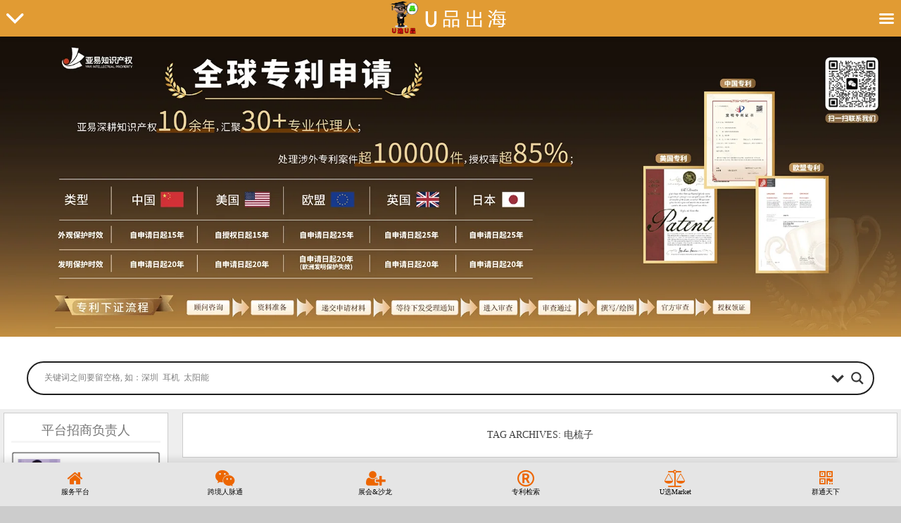

--- FILE ---
content_type: text/html; charset=UTF-8
request_url: https://a.uxup.cn/tag/%E7%94%B5%E6%A2%B3%E5%AD%90
body_size: 128153
content:
<!DOCTYPE html> <!--[if IE 7]><html class="ie ie7" lang="zh-Hans"> <![endif]--> <!--[if IE 8]><html class="ie ie8" lang="zh-Hans"> <![endif]--> <!--[if !(IE 7) | !(IE 8) ]><!--><html lang="zh-Hans"> <!--<![endif]--><head><meta charset="UTF-8"><meta name="viewport" content="width=device-width"><link rel="pingback" href="https://a.uxup.cn/xmlrpc.php"><style media="all">@charset "UTF-8";img:is([sizes="auto" i],[sizes^="auto," i]){contain-intrinsic-size:3000px 1500px}img.wp-smiley,img.emoji{display:inline !important;border:none !important;box-shadow:none !important;height:1em !important;width:1em !important;margin:0 .07em !important;vertical-align:-.1em !important;background:0 0 !important;padding:0 !important}.wp-block-archives{box-sizing:border-box}.wp-block-archives-dropdown label{display:block}.wp-block-avatar{line-height:0}.wp-block-avatar,.wp-block-avatar img{box-sizing:border-box}.wp-block-avatar.aligncenter{text-align:center}.wp-block-audio{box-sizing:border-box}.wp-block-audio :where(figcaption){margin-bottom:1em;margin-top:.5em}.wp-block-audio audio{min-width:300px;width:100%}.wp-block-button__link{align-content:center;box-sizing:border-box;cursor:pointer;display:inline-block;height:100%;text-align:center;word-break:break-word}.wp-block-button__link.aligncenter{text-align:center}.wp-block-button__link.alignright{text-align:right}:where(.wp-block-button__link){border-radius:9999px;box-shadow:none;padding:calc(.667em + 2px) calc(1.333em + 2px);text-decoration:none}.wp-block-button[style*=text-decoration] .wp-block-button__link{text-decoration:inherit}.wp-block-buttons>.wp-block-button.has-custom-width{max-width:none}.wp-block-buttons>.wp-block-button.has-custom-width .wp-block-button__link{width:100%}.wp-block-buttons>.wp-block-button.has-custom-font-size .wp-block-button__link{font-size:inherit}.wp-block-buttons>.wp-block-button.wp-block-button__width-25{width:calc(25% - var(--wp--style--block-gap, .5em)*.75)}.wp-block-buttons>.wp-block-button.wp-block-button__width-50{width:calc(50% - var(--wp--style--block-gap, .5em)*.5)}.wp-block-buttons>.wp-block-button.wp-block-button__width-75{width:calc(75% - var(--wp--style--block-gap, .5em)*.25)}.wp-block-buttons>.wp-block-button.wp-block-button__width-100{flex-basis:100%;width:100%}.wp-block-buttons.is-vertical>.wp-block-button.wp-block-button__width-25{width:25%}.wp-block-buttons.is-vertical>.wp-block-button.wp-block-button__width-50{width:50%}.wp-block-buttons.is-vertical>.wp-block-button.wp-block-button__width-75{width:75%}.wp-block-button.is-style-squared,.wp-block-button__link.wp-block-button.is-style-squared{border-radius:0}.wp-block-button.no-border-radius,.wp-block-button__link.no-border-radius{border-radius:0!important}:root :where(.wp-block-button .wp-block-button__link.is-style-outline),:root :where(.wp-block-button.is-style-outline>.wp-block-button__link){border:2px solid;padding:.667em 1.333em}:root :where(.wp-block-button .wp-block-button__link.is-style-outline:not(.has-text-color)),:root :where(.wp-block-button.is-style-outline>.wp-block-button__link:not(.has-text-color)){color:currentColor}:root :where(.wp-block-button .wp-block-button__link.is-style-outline:not(.has-background)),:root :where(.wp-block-button.is-style-outline>.wp-block-button__link:not(.has-background)){background-color:initial;background-image:none}.wp-block-buttons{box-sizing:border-box}.wp-block-buttons.is-vertical{flex-direction:column}.wp-block-buttons.is-vertical>.wp-block-button:last-child{margin-bottom:0}.wp-block-buttons>.wp-block-button{display:inline-block;margin:0}.wp-block-buttons.is-content-justification-left{justify-content:flex-start}.wp-block-buttons.is-content-justification-left.is-vertical{align-items:flex-start}.wp-block-buttons.is-content-justification-center{justify-content:center}.wp-block-buttons.is-content-justification-center.is-vertical{align-items:center}.wp-block-buttons.is-content-justification-right{justify-content:flex-end}.wp-block-buttons.is-content-justification-right.is-vertical{align-items:flex-end}.wp-block-buttons.is-content-justification-space-between{justify-content:space-between}.wp-block-buttons.aligncenter{text-align:center}.wp-block-buttons:not(.is-content-justification-space-between,.is-content-justification-right,.is-content-justification-left,.is-content-justification-center) .wp-block-button.aligncenter{margin-left:auto;margin-right:auto;width:100%}.wp-block-buttons[style*=text-decoration] .wp-block-button,.wp-block-buttons[style*=text-decoration] .wp-block-button__link{text-decoration:inherit}.wp-block-buttons.has-custom-font-size .wp-block-button__link{font-size:inherit}.wp-block-buttons .wp-block-button__link{width:100%}.wp-block-button.aligncenter,.wp-block-calendar{text-align:center}.wp-block-calendar td,.wp-block-calendar th{border:1px solid;padding:.25em}.wp-block-calendar th{font-weight:400}.wp-block-calendar caption{background-color:inherit}.wp-block-calendar table{border-collapse:collapse;width:100%}.wp-block-calendar table:where(:not(.has-text-color)){color:#40464d}.wp-block-calendar table:where(:not(.has-text-color)) td,.wp-block-calendar table:where(:not(.has-text-color)) th{border-color:#ddd}.wp-block-calendar table.has-background th{background-color:inherit}.wp-block-calendar table.has-text-color th{color:inherit}:where(.wp-block-calendar table:not(.has-background) th){background:#ddd}.wp-block-categories{box-sizing:border-box}.wp-block-categories.alignleft{margin-right:2em}.wp-block-categories.alignright{margin-left:2em}.wp-block-categories.wp-block-categories-dropdown.aligncenter{text-align:center}.wp-block-categories .wp-block-categories__label{display:block;width:100%}.wp-block-code{box-sizing:border-box}.wp-block-code code{direction:ltr;display:block;font-family:inherit;overflow-wrap:break-word;text-align:initial;white-space:pre-wrap}.wp-block-columns{align-items:normal!important;box-sizing:border-box;display:flex;flex-wrap:wrap!important}@media (min-width:782px){.wp-block-columns{flex-wrap:nowrap!important}}.wp-block-columns.are-vertically-aligned-top{align-items:flex-start}.wp-block-columns.are-vertically-aligned-center{align-items:center}.wp-block-columns.are-vertically-aligned-bottom{align-items:flex-end}@media (max-width:781px){.wp-block-columns:not(.is-not-stacked-on-mobile)>.wp-block-column{flex-basis:100%!important}}@media (min-width:782px){.wp-block-columns:not(.is-not-stacked-on-mobile)>.wp-block-column{flex-basis:0;flex-grow:1}.wp-block-columns:not(.is-not-stacked-on-mobile)>.wp-block-column[style*=flex-basis]{flex-grow:0}}.wp-block-columns.is-not-stacked-on-mobile{flex-wrap:nowrap!important}.wp-block-columns.is-not-stacked-on-mobile>.wp-block-column{flex-basis:0;flex-grow:1}.wp-block-columns.is-not-stacked-on-mobile>.wp-block-column[style*=flex-basis]{flex-grow:0}:where(.wp-block-columns){margin-bottom:1.75em}:where(.wp-block-columns.has-background){padding:1.25em 2.375em}.wp-block-column{flex-grow:1;min-width:0;overflow-wrap:break-word;word-break:break-word}.wp-block-column.is-vertically-aligned-top{align-self:flex-start}.wp-block-column.is-vertically-aligned-center{align-self:center}.wp-block-column.is-vertically-aligned-bottom{align-self:flex-end}.wp-block-column.is-vertically-aligned-stretch{align-self:stretch}.wp-block-column.is-vertically-aligned-bottom,.wp-block-column.is-vertically-aligned-center,.wp-block-column.is-vertically-aligned-top{width:100%}.wp-block-post-comments{box-sizing:border-box}.wp-block-post-comments .alignleft{float:left}.wp-block-post-comments .alignright{float:right}.wp-block-post-comments .navigation:after{clear:both;content:"";display:table}.wp-block-post-comments .commentlist{clear:both;list-style:none;margin:0;padding:0}.wp-block-post-comments .commentlist .comment{min-height:2.25em;padding-left:3.25em}.wp-block-post-comments .commentlist .comment p{font-size:1em;line-height:1.8;margin:1em 0}.wp-block-post-comments .commentlist .children{list-style:none;margin:0;padding:0}.wp-block-post-comments .comment-author{line-height:1.5}.wp-block-post-comments .comment-author .avatar{border-radius:1.5em;display:block;float:left;height:2.5em;margin-right:.75em;margin-top:.5em;width:2.5em}.wp-block-post-comments .comment-author cite{font-style:normal}.wp-block-post-comments .comment-meta{font-size:.875em;line-height:1.5}.wp-block-post-comments .comment-meta b{font-weight:400}.wp-block-post-comments .comment-meta .comment-awaiting-moderation{display:block;margin-bottom:1em;margin-top:1em}.wp-block-post-comments .comment-body .commentmetadata{font-size:.875em}.wp-block-post-comments .comment-form-author label,.wp-block-post-comments .comment-form-comment label,.wp-block-post-comments .comment-form-email label,.wp-block-post-comments .comment-form-url label{display:block;margin-bottom:.25em}.wp-block-post-comments .comment-form input:not([type=submit]):not([type=checkbox]),.wp-block-post-comments .comment-form textarea{box-sizing:border-box;display:block;width:100%}.wp-block-post-comments .comment-form-cookies-consent{display:flex;gap:.25em}.wp-block-post-comments .comment-form-cookies-consent #wp-comment-cookies-consent{margin-top:.35em}.wp-block-post-comments .comment-reply-title{margin-bottom:0}.wp-block-post-comments .comment-reply-title :where(small){font-size:var(--wp--preset--font-size--medium,smaller);margin-left:.5em}.wp-block-post-comments .reply{font-size:.875em;margin-bottom:1.4em}.wp-block-post-comments input:not([type=submit]),.wp-block-post-comments textarea{border:1px solid #949494;font-family:inherit;font-size:1em}.wp-block-post-comments input:not([type=submit]):not([type=checkbox]),.wp-block-post-comments textarea{padding:calc(.667em + 2px)}:where(.wp-block-post-comments input[type=submit]){border:none}.wp-block-comments{box-sizing:border-box}.wp-block-comments-pagination>.wp-block-comments-pagination-next,.wp-block-comments-pagination>.wp-block-comments-pagination-numbers,.wp-block-comments-pagination>.wp-block-comments-pagination-previous{font-size:inherit;margin-bottom:.5em;margin-right:.5em}.wp-block-comments-pagination>.wp-block-comments-pagination-next:last-child,.wp-block-comments-pagination>.wp-block-comments-pagination-numbers:last-child,.wp-block-comments-pagination>.wp-block-comments-pagination-previous:last-child{margin-right:0}.wp-block-comments-pagination .wp-block-comments-pagination-previous-arrow{display:inline-block;margin-right:1ch}.wp-block-comments-pagination .wp-block-comments-pagination-previous-arrow:not(.is-arrow-chevron){transform:scaleX(1)}.wp-block-comments-pagination .wp-block-comments-pagination-next-arrow{display:inline-block;margin-left:1ch}.wp-block-comments-pagination .wp-block-comments-pagination-next-arrow:not(.is-arrow-chevron){transform:scaleX(1)}.wp-block-comments-pagination.aligncenter{justify-content:center}.wp-block-comment-template{box-sizing:border-box;list-style:none;margin-bottom:0;max-width:100%;padding:0}.wp-block-comment-template li{clear:both}.wp-block-comment-template ol{list-style:none;margin-bottom:0;max-width:100%;padding-left:2rem}.wp-block-comment-template.alignleft{float:left}.wp-block-comment-template.aligncenter{margin-left:auto;margin-right:auto;width:fit-content}.wp-block-comment-template.alignright{float:right}.wp-block-comment-date{box-sizing:border-box}.comment-awaiting-moderation{display:block;font-size:.875em;line-height:1.5}.wp-block-comment-author-name,.wp-block-comment-content,.wp-block-comment-edit-link,.wp-block-comment-reply-link{box-sizing:border-box}.wp-block-cover,.wp-block-cover-image{align-items:center;background-position:50%;box-sizing:border-box;display:flex;justify-content:center;min-height:430px;overflow:hidden;overflow:clip;padding:1em;position:relative}.wp-block-cover .has-background-dim:not([class*=-background-color]),.wp-block-cover-image .has-background-dim:not([class*=-background-color]),.wp-block-cover-image.has-background-dim:not([class*=-background-color]),.wp-block-cover.has-background-dim:not([class*=-background-color]){background-color:#000}.wp-block-cover .has-background-dim.has-background-gradient,.wp-block-cover-image .has-background-dim.has-background-gradient{background-color:initial}.wp-block-cover-image.has-background-dim:before,.wp-block-cover.has-background-dim:before{background-color:inherit;content:""}.wp-block-cover .wp-block-cover__background,.wp-block-cover .wp-block-cover__gradient-background,.wp-block-cover-image .wp-block-cover__background,.wp-block-cover-image .wp-block-cover__gradient-background,.wp-block-cover-image.has-background-dim:not(.has-background-gradient):before,.wp-block-cover.has-background-dim:not(.has-background-gradient):before{bottom:0;left:0;opacity:.5;position:absolute;right:0;top:0}.wp-block-cover-image.has-background-dim.has-background-dim-10 .wp-block-cover__background,.wp-block-cover-image.has-background-dim.has-background-dim-10 .wp-block-cover__gradient-background,.wp-block-cover-image.has-background-dim.has-background-dim-10:not(.has-background-gradient):before,.wp-block-cover.has-background-dim.has-background-dim-10 .wp-block-cover__background,.wp-block-cover.has-background-dim.has-background-dim-10 .wp-block-cover__gradient-background,.wp-block-cover.has-background-dim.has-background-dim-10:not(.has-background-gradient):before{opacity:.1}.wp-block-cover-image.has-background-dim.has-background-dim-20 .wp-block-cover__background,.wp-block-cover-image.has-background-dim.has-background-dim-20 .wp-block-cover__gradient-background,.wp-block-cover-image.has-background-dim.has-background-dim-20:not(.has-background-gradient):before,.wp-block-cover.has-background-dim.has-background-dim-20 .wp-block-cover__background,.wp-block-cover.has-background-dim.has-background-dim-20 .wp-block-cover__gradient-background,.wp-block-cover.has-background-dim.has-background-dim-20:not(.has-background-gradient):before{opacity:.2}.wp-block-cover-image.has-background-dim.has-background-dim-30 .wp-block-cover__background,.wp-block-cover-image.has-background-dim.has-background-dim-30 .wp-block-cover__gradient-background,.wp-block-cover-image.has-background-dim.has-background-dim-30:not(.has-background-gradient):before,.wp-block-cover.has-background-dim.has-background-dim-30 .wp-block-cover__background,.wp-block-cover.has-background-dim.has-background-dim-30 .wp-block-cover__gradient-background,.wp-block-cover.has-background-dim.has-background-dim-30:not(.has-background-gradient):before{opacity:.3}.wp-block-cover-image.has-background-dim.has-background-dim-40 .wp-block-cover__background,.wp-block-cover-image.has-background-dim.has-background-dim-40 .wp-block-cover__gradient-background,.wp-block-cover-image.has-background-dim.has-background-dim-40:not(.has-background-gradient):before,.wp-block-cover.has-background-dim.has-background-dim-40 .wp-block-cover__background,.wp-block-cover.has-background-dim.has-background-dim-40 .wp-block-cover__gradient-background,.wp-block-cover.has-background-dim.has-background-dim-40:not(.has-background-gradient):before{opacity:.4}.wp-block-cover-image.has-background-dim.has-background-dim-50 .wp-block-cover__background,.wp-block-cover-image.has-background-dim.has-background-dim-50 .wp-block-cover__gradient-background,.wp-block-cover-image.has-background-dim.has-background-dim-50:not(.has-background-gradient):before,.wp-block-cover.has-background-dim.has-background-dim-50 .wp-block-cover__background,.wp-block-cover.has-background-dim.has-background-dim-50 .wp-block-cover__gradient-background,.wp-block-cover.has-background-dim.has-background-dim-50:not(.has-background-gradient):before{opacity:.5}.wp-block-cover-image.has-background-dim.has-background-dim-60 .wp-block-cover__background,.wp-block-cover-image.has-background-dim.has-background-dim-60 .wp-block-cover__gradient-background,.wp-block-cover-image.has-background-dim.has-background-dim-60:not(.has-background-gradient):before,.wp-block-cover.has-background-dim.has-background-dim-60 .wp-block-cover__background,.wp-block-cover.has-background-dim.has-background-dim-60 .wp-block-cover__gradient-background,.wp-block-cover.has-background-dim.has-background-dim-60:not(.has-background-gradient):before{opacity:.6}.wp-block-cover-image.has-background-dim.has-background-dim-70 .wp-block-cover__background,.wp-block-cover-image.has-background-dim.has-background-dim-70 .wp-block-cover__gradient-background,.wp-block-cover-image.has-background-dim.has-background-dim-70:not(.has-background-gradient):before,.wp-block-cover.has-background-dim.has-background-dim-70 .wp-block-cover__background,.wp-block-cover.has-background-dim.has-background-dim-70 .wp-block-cover__gradient-background,.wp-block-cover.has-background-dim.has-background-dim-70:not(.has-background-gradient):before{opacity:.7}.wp-block-cover-image.has-background-dim.has-background-dim-80 .wp-block-cover__background,.wp-block-cover-image.has-background-dim.has-background-dim-80 .wp-block-cover__gradient-background,.wp-block-cover-image.has-background-dim.has-background-dim-80:not(.has-background-gradient):before,.wp-block-cover.has-background-dim.has-background-dim-80 .wp-block-cover__background,.wp-block-cover.has-background-dim.has-background-dim-80 .wp-block-cover__gradient-background,.wp-block-cover.has-background-dim.has-background-dim-80:not(.has-background-gradient):before{opacity:.8}.wp-block-cover-image.has-background-dim.has-background-dim-90 .wp-block-cover__background,.wp-block-cover-image.has-background-dim.has-background-dim-90 .wp-block-cover__gradient-background,.wp-block-cover-image.has-background-dim.has-background-dim-90:not(.has-background-gradient):before,.wp-block-cover.has-background-dim.has-background-dim-90 .wp-block-cover__background,.wp-block-cover.has-background-dim.has-background-dim-90 .wp-block-cover__gradient-background,.wp-block-cover.has-background-dim.has-background-dim-90:not(.has-background-gradient):before{opacity:.9}.wp-block-cover-image.has-background-dim.has-background-dim-100 .wp-block-cover__background,.wp-block-cover-image.has-background-dim.has-background-dim-100 .wp-block-cover__gradient-background,.wp-block-cover-image.has-background-dim.has-background-dim-100:not(.has-background-gradient):before,.wp-block-cover.has-background-dim.has-background-dim-100 .wp-block-cover__background,.wp-block-cover.has-background-dim.has-background-dim-100 .wp-block-cover__gradient-background,.wp-block-cover.has-background-dim.has-background-dim-100:not(.has-background-gradient):before{opacity:1}.wp-block-cover .wp-block-cover__background.has-background-dim.has-background-dim-0,.wp-block-cover .wp-block-cover__gradient-background.has-background-dim.has-background-dim-0,.wp-block-cover-image .wp-block-cover__background.has-background-dim.has-background-dim-0,.wp-block-cover-image .wp-block-cover__gradient-background.has-background-dim.has-background-dim-0{opacity:0}.wp-block-cover .wp-block-cover__background.has-background-dim.has-background-dim-10,.wp-block-cover .wp-block-cover__gradient-background.has-background-dim.has-background-dim-10,.wp-block-cover-image .wp-block-cover__background.has-background-dim.has-background-dim-10,.wp-block-cover-image .wp-block-cover__gradient-background.has-background-dim.has-background-dim-10{opacity:.1}.wp-block-cover .wp-block-cover__background.has-background-dim.has-background-dim-20,.wp-block-cover .wp-block-cover__gradient-background.has-background-dim.has-background-dim-20,.wp-block-cover-image .wp-block-cover__background.has-background-dim.has-background-dim-20,.wp-block-cover-image .wp-block-cover__gradient-background.has-background-dim.has-background-dim-20{opacity:.2}.wp-block-cover .wp-block-cover__background.has-background-dim.has-background-dim-30,.wp-block-cover .wp-block-cover__gradient-background.has-background-dim.has-background-dim-30,.wp-block-cover-image .wp-block-cover__background.has-background-dim.has-background-dim-30,.wp-block-cover-image .wp-block-cover__gradient-background.has-background-dim.has-background-dim-30{opacity:.3}.wp-block-cover .wp-block-cover__background.has-background-dim.has-background-dim-40,.wp-block-cover .wp-block-cover__gradient-background.has-background-dim.has-background-dim-40,.wp-block-cover-image .wp-block-cover__background.has-background-dim.has-background-dim-40,.wp-block-cover-image .wp-block-cover__gradient-background.has-background-dim.has-background-dim-40{opacity:.4}.wp-block-cover .wp-block-cover__background.has-background-dim.has-background-dim-50,.wp-block-cover .wp-block-cover__gradient-background.has-background-dim.has-background-dim-50,.wp-block-cover-image .wp-block-cover__background.has-background-dim.has-background-dim-50,.wp-block-cover-image .wp-block-cover__gradient-background.has-background-dim.has-background-dim-50{opacity:.5}.wp-block-cover .wp-block-cover__background.has-background-dim.has-background-dim-60,.wp-block-cover .wp-block-cover__gradient-background.has-background-dim.has-background-dim-60,.wp-block-cover-image .wp-block-cover__background.has-background-dim.has-background-dim-60,.wp-block-cover-image .wp-block-cover__gradient-background.has-background-dim.has-background-dim-60{opacity:.6}.wp-block-cover .wp-block-cover__background.has-background-dim.has-background-dim-70,.wp-block-cover .wp-block-cover__gradient-background.has-background-dim.has-background-dim-70,.wp-block-cover-image .wp-block-cover__background.has-background-dim.has-background-dim-70,.wp-block-cover-image .wp-block-cover__gradient-background.has-background-dim.has-background-dim-70{opacity:.7}.wp-block-cover .wp-block-cover__background.has-background-dim.has-background-dim-80,.wp-block-cover .wp-block-cover__gradient-background.has-background-dim.has-background-dim-80,.wp-block-cover-image .wp-block-cover__background.has-background-dim.has-background-dim-80,.wp-block-cover-image .wp-block-cover__gradient-background.has-background-dim.has-background-dim-80{opacity:.8}.wp-block-cover .wp-block-cover__background.has-background-dim.has-background-dim-90,.wp-block-cover .wp-block-cover__gradient-background.has-background-dim.has-background-dim-90,.wp-block-cover-image .wp-block-cover__background.has-background-dim.has-background-dim-90,.wp-block-cover-image .wp-block-cover__gradient-background.has-background-dim.has-background-dim-90{opacity:.9}.wp-block-cover .wp-block-cover__background.has-background-dim.has-background-dim-100,.wp-block-cover .wp-block-cover__gradient-background.has-background-dim.has-background-dim-100,.wp-block-cover-image .wp-block-cover__background.has-background-dim.has-background-dim-100,.wp-block-cover-image .wp-block-cover__gradient-background.has-background-dim.has-background-dim-100{opacity:1}.wp-block-cover-image.alignleft,.wp-block-cover-image.alignright,.wp-block-cover.alignleft,.wp-block-cover.alignright{max-width:420px;width:100%}.wp-block-cover-image.aligncenter,.wp-block-cover-image.alignleft,.wp-block-cover-image.alignright,.wp-block-cover.aligncenter,.wp-block-cover.alignleft,.wp-block-cover.alignright{display:flex}.wp-block-cover .wp-block-cover__inner-container,.wp-block-cover-image .wp-block-cover__inner-container{color:inherit;position:relative;width:100%}.wp-block-cover-image.is-position-top-left,.wp-block-cover.is-position-top-left{align-items:flex-start;justify-content:flex-start}.wp-block-cover-image.is-position-top-center,.wp-block-cover.is-position-top-center{align-items:flex-start;justify-content:center}.wp-block-cover-image.is-position-top-right,.wp-block-cover.is-position-top-right{align-items:flex-start;justify-content:flex-end}.wp-block-cover-image.is-position-center-left,.wp-block-cover.is-position-center-left{align-items:center;justify-content:flex-start}.wp-block-cover-image.is-position-center-center,.wp-block-cover.is-position-center-center{align-items:center;justify-content:center}.wp-block-cover-image.is-position-center-right,.wp-block-cover.is-position-center-right{align-items:center;justify-content:flex-end}.wp-block-cover-image.is-position-bottom-left,.wp-block-cover.is-position-bottom-left{align-items:flex-end;justify-content:flex-start}.wp-block-cover-image.is-position-bottom-center,.wp-block-cover.is-position-bottom-center{align-items:flex-end;justify-content:center}.wp-block-cover-image.is-position-bottom-right,.wp-block-cover.is-position-bottom-right{align-items:flex-end;justify-content:flex-end}.wp-block-cover-image.has-custom-content-position.has-custom-content-position .wp-block-cover__inner-container,.wp-block-cover.has-custom-content-position.has-custom-content-position .wp-block-cover__inner-container{margin:0}.wp-block-cover-image.has-custom-content-position.has-custom-content-position.is-position-bottom-left .wp-block-cover__inner-container,.wp-block-cover-image.has-custom-content-position.has-custom-content-position.is-position-bottom-right .wp-block-cover__inner-container,.wp-block-cover-image.has-custom-content-position.has-custom-content-position.is-position-center-left .wp-block-cover__inner-container,.wp-block-cover-image.has-custom-content-position.has-custom-content-position.is-position-center-right .wp-block-cover__inner-container,.wp-block-cover-image.has-custom-content-position.has-custom-content-position.is-position-top-left .wp-block-cover__inner-container,.wp-block-cover-image.has-custom-content-position.has-custom-content-position.is-position-top-right .wp-block-cover__inner-container,.wp-block-cover.has-custom-content-position.has-custom-content-position.is-position-bottom-left .wp-block-cover__inner-container,.wp-block-cover.has-custom-content-position.has-custom-content-position.is-position-bottom-right .wp-block-cover__inner-container,.wp-block-cover.has-custom-content-position.has-custom-content-position.is-position-center-left .wp-block-cover__inner-container,.wp-block-cover.has-custom-content-position.has-custom-content-position.is-position-center-right .wp-block-cover__inner-container,.wp-block-cover.has-custom-content-position.has-custom-content-position.is-position-top-left .wp-block-cover__inner-container,.wp-block-cover.has-custom-content-position.has-custom-content-position.is-position-top-right .wp-block-cover__inner-container{margin:0;width:auto}.wp-block-cover .wp-block-cover__image-background,.wp-block-cover video.wp-block-cover__video-background,.wp-block-cover-image .wp-block-cover__image-background,.wp-block-cover-image video.wp-block-cover__video-background{border:none;bottom:0;box-shadow:none;height:100%;left:0;margin:0;max-height:none;max-width:none;object-fit:cover;outline:none;padding:0;position:absolute;right:0;top:0;width:100%}.wp-block-cover-image.has-parallax,.wp-block-cover.has-parallax,.wp-block-cover__image-background.has-parallax,video.wp-block-cover__video-background.has-parallax{background-attachment:fixed;background-repeat:no-repeat;background-size:cover}@supports (-webkit-touch-callout:inherit){.wp-block-cover-image.has-parallax,.wp-block-cover.has-parallax,.wp-block-cover__image-background.has-parallax,video.wp-block-cover__video-background.has-parallax{background-attachment:scroll}}@media (prefers-reduced-motion:reduce){.wp-block-cover-image.has-parallax,.wp-block-cover.has-parallax,.wp-block-cover__image-background.has-parallax,video.wp-block-cover__video-background.has-parallax{background-attachment:scroll}}.wp-block-cover-image.is-repeated,.wp-block-cover.is-repeated,.wp-block-cover__image-background.is-repeated,video.wp-block-cover__video-background.is-repeated{background-repeat:repeat;background-size:auto}.wp-block-cover-image-text,.wp-block-cover-image-text a,.wp-block-cover-image-text a:active,.wp-block-cover-image-text a:focus,.wp-block-cover-image-text a:hover,.wp-block-cover-text,.wp-block-cover-text a,.wp-block-cover-text a:active,.wp-block-cover-text a:focus,.wp-block-cover-text a:hover,section.wp-block-cover-image h2,section.wp-block-cover-image h2 a,section.wp-block-cover-image h2 a:active,section.wp-block-cover-image h2 a:focus,section.wp-block-cover-image h2 a:hover{color:#fff}.wp-block-cover-image .wp-block-cover.has-left-content{justify-content:flex-start}.wp-block-cover-image .wp-block-cover.has-right-content{justify-content:flex-end}.wp-block-cover-image.has-left-content .wp-block-cover-image-text,.wp-block-cover.has-left-content .wp-block-cover-text,section.wp-block-cover-image.has-left-content>h2{margin-left:0;text-align:left}.wp-block-cover-image.has-right-content .wp-block-cover-image-text,.wp-block-cover.has-right-content .wp-block-cover-text,section.wp-block-cover-image.has-right-content>h2{margin-right:0;text-align:right}.wp-block-cover .wp-block-cover-text,.wp-block-cover-image .wp-block-cover-image-text,section.wp-block-cover-image>h2{font-size:2em;line-height:1.25;margin-bottom:0;max-width:840px;padding:.44em;text-align:center;z-index:1}:where(.wp-block-cover-image:not(.has-text-color)),:where(.wp-block-cover:not(.has-text-color)){color:#fff}:where(.wp-block-cover-image.is-light:not(.has-text-color)),:where(.wp-block-cover.is-light:not(.has-text-color)){color:#000}:root :where(.wp-block-cover h1:not(.has-text-color)),:root :where(.wp-block-cover h2:not(.has-text-color)),:root :where(.wp-block-cover h3:not(.has-text-color)),:root :where(.wp-block-cover h4:not(.has-text-color)),:root :where(.wp-block-cover h5:not(.has-text-color)),:root :where(.wp-block-cover h6:not(.has-text-color)),:root :where(.wp-block-cover p:not(.has-text-color)){color:inherit}body:not(.editor-styles-wrapper) .wp-block-cover:not(.wp-block-cover:has(.wp-block-cover__background+.wp-block-cover__inner-container)) .wp-block-cover__image-background,body:not(.editor-styles-wrapper) .wp-block-cover:not(.wp-block-cover:has(.wp-block-cover__background+.wp-block-cover__inner-container)) .wp-block-cover__video-background{z-index:0}body:not(.editor-styles-wrapper) .wp-block-cover:not(.wp-block-cover:has(.wp-block-cover__background+.wp-block-cover__inner-container)) .wp-block-cover__background,body:not(.editor-styles-wrapper) .wp-block-cover:not(.wp-block-cover:has(.wp-block-cover__background+.wp-block-cover__inner-container)) .wp-block-cover__gradient-background,body:not(.editor-styles-wrapper) .wp-block-cover:not(.wp-block-cover:has(.wp-block-cover__background+.wp-block-cover__inner-container)) .wp-block-cover__inner-container,body:not(.editor-styles-wrapper) .wp-block-cover:not(.wp-block-cover:has(.wp-block-cover__background+.wp-block-cover__inner-container)).has-background-dim:not(.has-background-gradient):before{z-index:1}.has-modal-open body:not(.editor-styles-wrapper) .wp-block-cover:not(.wp-block-cover:has(.wp-block-cover__background+.wp-block-cover__inner-container)) .wp-block-cover__inner-container{z-index:auto}.wp-block-details{box-sizing:border-box}.wp-block-details summary{cursor:pointer}.wp-block-embed.alignleft,.wp-block-embed.alignright,.wp-block[data-align=left]>[data-type="core/embed"],.wp-block[data-align=right]>[data-type="core/embed"]{max-width:360px;width:100%}.wp-block-embed.alignleft .wp-block-embed__wrapper,.wp-block-embed.alignright .wp-block-embed__wrapper,.wp-block[data-align=left]>[data-type="core/embed"] .wp-block-embed__wrapper,.wp-block[data-align=right]>[data-type="core/embed"] .wp-block-embed__wrapper{min-width:280px}.wp-block-cover .wp-block-embed{min-height:240px;min-width:320px}.wp-block-embed{overflow-wrap:break-word}.wp-block-embed :where(figcaption){margin-bottom:1em;margin-top:.5em}.wp-block-embed iframe{max-width:100%}.wp-block-embed__wrapper{position:relative}.wp-embed-responsive .wp-has-aspect-ratio .wp-block-embed__wrapper:before{content:"";display:block;padding-top:50%}.wp-embed-responsive .wp-has-aspect-ratio iframe{bottom:0;height:100%;left:0;position:absolute;right:0;top:0;width:100%}.wp-embed-responsive .wp-embed-aspect-21-9 .wp-block-embed__wrapper:before{padding-top:42.85%}.wp-embed-responsive .wp-embed-aspect-18-9 .wp-block-embed__wrapper:before{padding-top:50%}.wp-embed-responsive .wp-embed-aspect-16-9 .wp-block-embed__wrapper:before{padding-top:56.25%}.wp-embed-responsive .wp-embed-aspect-4-3 .wp-block-embed__wrapper:before{padding-top:75%}.wp-embed-responsive .wp-embed-aspect-1-1 .wp-block-embed__wrapper:before{padding-top:100%}.wp-embed-responsive .wp-embed-aspect-9-16 .wp-block-embed__wrapper:before{padding-top:177.77%}.wp-embed-responsive .wp-embed-aspect-1-2 .wp-block-embed__wrapper:before{padding-top:200%}.wp-block-file{box-sizing:border-box}.wp-block-file:not(.wp-element-button){font-size:.8em}.wp-block-file.aligncenter{text-align:center}.wp-block-file.alignright{text-align:right}.wp-block-file *+.wp-block-file__button{margin-left:.75em}:where(.wp-block-file){margin-bottom:1.5em}.wp-block-file__embed{margin-bottom:1em}:where(.wp-block-file__button){border-radius:2em;display:inline-block;padding:.5em 1em}:where(.wp-block-file__button):is(a):active,:where(.wp-block-file__button):is(a):focus,:where(.wp-block-file__button):is(a):hover,:where(.wp-block-file__button):is(a):visited{box-shadow:none;color:#fff;opacity:.85;text-decoration:none}.wp-block-form-input__label{display:flex;flex-direction:column;gap:.25em;margin-bottom:.5em;width:100%}.wp-block-form-input__label.is-label-inline{align-items:center;flex-direction:row;gap:.5em}.wp-block-form-input__label.is-label-inline .wp-block-form-input__label-content{margin-bottom:.5em}.wp-block-form-input__label:has(input[type=checkbox]){flex-direction:row;width:fit-content}.wp-block-form-input__label:has(input[type=checkbox]) .wp-block-form-input__label-content{margin:0}.wp-block-form-input__label:has(.wp-block-form-input__label-content+input[type=checkbox]){flex-direction:row-reverse}.wp-block-form-input__label-content{width:fit-content}.wp-block-form-input__input{font-size:1em;margin-bottom:.5em;padding:0 .5em}.wp-block-form-input__input[type=date],.wp-block-form-input__input[type=datetime-local],.wp-block-form-input__input[type=datetime],.wp-block-form-input__input[type=email],.wp-block-form-input__input[type=month],.wp-block-form-input__input[type=number],.wp-block-form-input__input[type=password],.wp-block-form-input__input[type=search],.wp-block-form-input__input[type=tel],.wp-block-form-input__input[type=text],.wp-block-form-input__input[type=time],.wp-block-form-input__input[type=url],.wp-block-form-input__input[type=week]{border:1px solid;line-height:2;min-height:2em}textarea.wp-block-form-input__input{min-height:10em}.blocks-gallery-grid:not(.has-nested-images),.wp-block-gallery:not(.has-nested-images){display:flex;flex-wrap:wrap;list-style-type:none;margin:0;padding:0}.blocks-gallery-grid:not(.has-nested-images) .blocks-gallery-image,.blocks-gallery-grid:not(.has-nested-images) .blocks-gallery-item,.wp-block-gallery:not(.has-nested-images) .blocks-gallery-image,.wp-block-gallery:not(.has-nested-images) .blocks-gallery-item{display:flex;flex-direction:column;flex-grow:1;justify-content:center;margin:0 1em 1em 0;position:relative;width:calc(50% - 1em)}.blocks-gallery-grid:not(.has-nested-images) .blocks-gallery-image:nth-of-type(2n),.blocks-gallery-grid:not(.has-nested-images) .blocks-gallery-item:nth-of-type(2n),.wp-block-gallery:not(.has-nested-images) .blocks-gallery-image:nth-of-type(2n),.wp-block-gallery:not(.has-nested-images) .blocks-gallery-item:nth-of-type(2n){margin-right:0}.blocks-gallery-grid:not(.has-nested-images) .blocks-gallery-image figure,.blocks-gallery-grid:not(.has-nested-images) .blocks-gallery-item figure,.wp-block-gallery:not(.has-nested-images) .blocks-gallery-image figure,.wp-block-gallery:not(.has-nested-images) .blocks-gallery-item figure{align-items:flex-end;display:flex;height:100%;justify-content:flex-start;margin:0}.blocks-gallery-grid:not(.has-nested-images) .blocks-gallery-image img,.blocks-gallery-grid:not(.has-nested-images) .blocks-gallery-item img,.wp-block-gallery:not(.has-nested-images) .blocks-gallery-image img,.wp-block-gallery:not(.has-nested-images) .blocks-gallery-item img{display:block;height:auto;max-width:100%;width:auto}.blocks-gallery-grid:not(.has-nested-images) .blocks-gallery-image figcaption,.blocks-gallery-grid:not(.has-nested-images) .blocks-gallery-item figcaption,.wp-block-gallery:not(.has-nested-images) .blocks-gallery-image figcaption,.wp-block-gallery:not(.has-nested-images) .blocks-gallery-item figcaption{background:linear-gradient(0deg,#000000b3,#0000004d 70%,#0000);bottom:0;box-sizing:border-box;color:#fff;font-size:.8em;margin:0;max-height:100%;overflow:auto;padding:3em .77em .7em;position:absolute;text-align:center;width:100%;z-index:2}.blocks-gallery-grid:not(.has-nested-images) .blocks-gallery-image figcaption img,.blocks-gallery-grid:not(.has-nested-images) .blocks-gallery-item figcaption img,.wp-block-gallery:not(.has-nested-images) .blocks-gallery-image figcaption img,.wp-block-gallery:not(.has-nested-images) .blocks-gallery-item figcaption img{display:inline}.blocks-gallery-grid:not(.has-nested-images) figcaption,.wp-block-gallery:not(.has-nested-images) figcaption{flex-grow:1}.blocks-gallery-grid:not(.has-nested-images).is-cropped .blocks-gallery-image a,.blocks-gallery-grid:not(.has-nested-images).is-cropped .blocks-gallery-image img,.blocks-gallery-grid:not(.has-nested-images).is-cropped .blocks-gallery-item a,.blocks-gallery-grid:not(.has-nested-images).is-cropped .blocks-gallery-item img,.wp-block-gallery:not(.has-nested-images).is-cropped .blocks-gallery-image a,.wp-block-gallery:not(.has-nested-images).is-cropped .blocks-gallery-image img,.wp-block-gallery:not(.has-nested-images).is-cropped .blocks-gallery-item a,.wp-block-gallery:not(.has-nested-images).is-cropped .blocks-gallery-item img{flex:1;height:100%;object-fit:cover;width:100%}.blocks-gallery-grid:not(.has-nested-images).columns-1 .blocks-gallery-image,.blocks-gallery-grid:not(.has-nested-images).columns-1 .blocks-gallery-item,.wp-block-gallery:not(.has-nested-images).columns-1 .blocks-gallery-image,.wp-block-gallery:not(.has-nested-images).columns-1 .blocks-gallery-item{margin-right:0;width:100%}@media (min-width:600px){.blocks-gallery-grid:not(.has-nested-images).columns-3 .blocks-gallery-image,.blocks-gallery-grid:not(.has-nested-images).columns-3 .blocks-gallery-item,.wp-block-gallery:not(.has-nested-images).columns-3 .blocks-gallery-image,.wp-block-gallery:not(.has-nested-images).columns-3 .blocks-gallery-item{margin-right:1em;width:calc(33.33333% - .66667em)}.blocks-gallery-grid:not(.has-nested-images).columns-4 .blocks-gallery-image,.blocks-gallery-grid:not(.has-nested-images).columns-4 .blocks-gallery-item,.wp-block-gallery:not(.has-nested-images).columns-4 .blocks-gallery-image,.wp-block-gallery:not(.has-nested-images).columns-4 .blocks-gallery-item{margin-right:1em;width:calc(25% - .75em)}.blocks-gallery-grid:not(.has-nested-images).columns-5 .blocks-gallery-image,.blocks-gallery-grid:not(.has-nested-images).columns-5 .blocks-gallery-item,.wp-block-gallery:not(.has-nested-images).columns-5 .blocks-gallery-image,.wp-block-gallery:not(.has-nested-images).columns-5 .blocks-gallery-item{margin-right:1em;width:calc(20% - .8em)}.blocks-gallery-grid:not(.has-nested-images).columns-6 .blocks-gallery-image,.blocks-gallery-grid:not(.has-nested-images).columns-6 .blocks-gallery-item,.wp-block-gallery:not(.has-nested-images).columns-6 .blocks-gallery-image,.wp-block-gallery:not(.has-nested-images).columns-6 .blocks-gallery-item{margin-right:1em;width:calc(16.66667% - .83333em)}.blocks-gallery-grid:not(.has-nested-images).columns-7 .blocks-gallery-image,.blocks-gallery-grid:not(.has-nested-images).columns-7 .blocks-gallery-item,.wp-block-gallery:not(.has-nested-images).columns-7 .blocks-gallery-image,.wp-block-gallery:not(.has-nested-images).columns-7 .blocks-gallery-item{margin-right:1em;width:calc(14.28571% - .85714em)}.blocks-gallery-grid:not(.has-nested-images).columns-8 .blocks-gallery-image,.blocks-gallery-grid:not(.has-nested-images).columns-8 .blocks-gallery-item,.wp-block-gallery:not(.has-nested-images).columns-8 .blocks-gallery-image,.wp-block-gallery:not(.has-nested-images).columns-8 .blocks-gallery-item{margin-right:1em;width:calc(12.5% - .875em)}.blocks-gallery-grid:not(.has-nested-images).columns-1 .blocks-gallery-image:nth-of-type(1n),.blocks-gallery-grid:not(.has-nested-images).columns-1 .blocks-gallery-item:nth-of-type(1n),.blocks-gallery-grid:not(.has-nested-images).columns-2 .blocks-gallery-image:nth-of-type(2n),.blocks-gallery-grid:not(.has-nested-images).columns-2 .blocks-gallery-item:nth-of-type(2n),.blocks-gallery-grid:not(.has-nested-images).columns-3 .blocks-gallery-image:nth-of-type(3n),.blocks-gallery-grid:not(.has-nested-images).columns-3 .blocks-gallery-item:nth-of-type(3n),.blocks-gallery-grid:not(.has-nested-images).columns-4 .blocks-gallery-image:nth-of-type(4n),.blocks-gallery-grid:not(.has-nested-images).columns-4 .blocks-gallery-item:nth-of-type(4n),.blocks-gallery-grid:not(.has-nested-images).columns-5 .blocks-gallery-image:nth-of-type(5n),.blocks-gallery-grid:not(.has-nested-images).columns-5 .blocks-gallery-item:nth-of-type(5n),.blocks-gallery-grid:not(.has-nested-images).columns-6 .blocks-gallery-image:nth-of-type(6n),.blocks-gallery-grid:not(.has-nested-images).columns-6 .blocks-gallery-item:nth-of-type(6n),.blocks-gallery-grid:not(.has-nested-images).columns-7 .blocks-gallery-image:nth-of-type(7n),.blocks-gallery-grid:not(.has-nested-images).columns-7 .blocks-gallery-item:nth-of-type(7n),.blocks-gallery-grid:not(.has-nested-images).columns-8 .blocks-gallery-image:nth-of-type(8n),.blocks-gallery-grid:not(.has-nested-images).columns-8 .blocks-gallery-item:nth-of-type(8n),.wp-block-gallery:not(.has-nested-images).columns-1 .blocks-gallery-image:nth-of-type(1n),.wp-block-gallery:not(.has-nested-images).columns-1 .blocks-gallery-item:nth-of-type(1n),.wp-block-gallery:not(.has-nested-images).columns-2 .blocks-gallery-image:nth-of-type(2n),.wp-block-gallery:not(.has-nested-images).columns-2 .blocks-gallery-item:nth-of-type(2n),.wp-block-gallery:not(.has-nested-images).columns-3 .blocks-gallery-image:nth-of-type(3n),.wp-block-gallery:not(.has-nested-images).columns-3 .blocks-gallery-item:nth-of-type(3n),.wp-block-gallery:not(.has-nested-images).columns-4 .blocks-gallery-image:nth-of-type(4n),.wp-block-gallery:not(.has-nested-images).columns-4 .blocks-gallery-item:nth-of-type(4n),.wp-block-gallery:not(.has-nested-images).columns-5 .blocks-gallery-image:nth-of-type(5n),.wp-block-gallery:not(.has-nested-images).columns-5 .blocks-gallery-item:nth-of-type(5n),.wp-block-gallery:not(.has-nested-images).columns-6 .blocks-gallery-image:nth-of-type(6n),.wp-block-gallery:not(.has-nested-images).columns-6 .blocks-gallery-item:nth-of-type(6n),.wp-block-gallery:not(.has-nested-images).columns-7 .blocks-gallery-image:nth-of-type(7n),.wp-block-gallery:not(.has-nested-images).columns-7 .blocks-gallery-item:nth-of-type(7n),.wp-block-gallery:not(.has-nested-images).columns-8 .blocks-gallery-image:nth-of-type(8n),.wp-block-gallery:not(.has-nested-images).columns-8 .blocks-gallery-item:nth-of-type(8n){margin-right:0}}.blocks-gallery-grid:not(.has-nested-images) .blocks-gallery-image:last-child,.blocks-gallery-grid:not(.has-nested-images) .blocks-gallery-item:last-child,.wp-block-gallery:not(.has-nested-images) .blocks-gallery-image:last-child,.wp-block-gallery:not(.has-nested-images) .blocks-gallery-item:last-child{margin-right:0}.blocks-gallery-grid:not(.has-nested-images).alignleft,.blocks-gallery-grid:not(.has-nested-images).alignright,.wp-block-gallery:not(.has-nested-images).alignleft,.wp-block-gallery:not(.has-nested-images).alignright{max-width:420px;width:100%}.blocks-gallery-grid:not(.has-nested-images).aligncenter .blocks-gallery-item figure,.wp-block-gallery:not(.has-nested-images).aligncenter .blocks-gallery-item figure{justify-content:center}.wp-block-gallery:not(.is-cropped) .blocks-gallery-item{align-self:flex-start}figure.wp-block-gallery.has-nested-images{align-items:normal}.wp-block-gallery.has-nested-images figure.wp-block-image:not(#individual-image){margin:0;width:calc(50% - var(--wp--style--unstable-gallery-gap, 16px)/2)}.wp-block-gallery.has-nested-images figure.wp-block-image{box-sizing:border-box;display:flex;flex-direction:column;flex-grow:1;justify-content:center;max-width:100%;position:relative}.wp-block-gallery.has-nested-images figure.wp-block-image>a,.wp-block-gallery.has-nested-images figure.wp-block-image>div{flex-direction:column;flex-grow:1;margin:0}.wp-block-gallery.has-nested-images figure.wp-block-image img{display:block;height:auto;max-width:100%!important;width:auto}.wp-block-gallery.has-nested-images figure.wp-block-image figcaption,.wp-block-gallery.has-nested-images figure.wp-block-image:has(figcaption):before{bottom:0;left:0;max-height:100%;position:absolute;right:0}.wp-block-gallery.has-nested-images figure.wp-block-image:has(figcaption):before{-webkit-backdrop-filter:blur(3px);backdrop-filter:blur(3px);content:"";height:100%;-webkit-mask-image:linear-gradient(0deg,#000 20%,#0000);mask-image:linear-gradient(0deg,#000 20%,#0000);max-height:40%}.wp-block-gallery.has-nested-images figure.wp-block-image figcaption{background:linear-gradient(0deg,#0006,#0000);box-sizing:border-box;color:#fff;font-size:13px;margin:0;overflow:auto;padding:1em;scrollbar-color:#0000 #0000;scrollbar-gutter:stable both-edges;scrollbar-width:thin;text-align:center;text-shadow:0 0 1.5px #000;will-change:transform}.wp-block-gallery.has-nested-images figure.wp-block-image figcaption::-webkit-scrollbar{height:12px;width:12px}.wp-block-gallery.has-nested-images figure.wp-block-image figcaption::-webkit-scrollbar-track{background-color:initial}.wp-block-gallery.has-nested-images figure.wp-block-image figcaption::-webkit-scrollbar-thumb{background-clip:padding-box;background-color:initial;border:3px solid #0000;border-radius:8px}.wp-block-gallery.has-nested-images figure.wp-block-image figcaption:focus-within::-webkit-scrollbar-thumb,.wp-block-gallery.has-nested-images figure.wp-block-image figcaption:focus::-webkit-scrollbar-thumb,.wp-block-gallery.has-nested-images figure.wp-block-image figcaption:hover::-webkit-scrollbar-thumb{background-color:#fffc}.wp-block-gallery.has-nested-images figure.wp-block-image figcaption:focus,.wp-block-gallery.has-nested-images figure.wp-block-image figcaption:focus-within,.wp-block-gallery.has-nested-images figure.wp-block-image figcaption:hover{scrollbar-color:#fffc #0000}@media (hover:none){.wp-block-gallery.has-nested-images figure.wp-block-image figcaption{scrollbar-color:#fffc #0000}}.wp-block-gallery.has-nested-images figure.wp-block-image figcaption img{display:inline}.wp-block-gallery.has-nested-images figure.wp-block-image figcaption a{color:inherit}.wp-block-gallery.has-nested-images figure.wp-block-image.has-custom-border img{box-sizing:border-box}.wp-block-gallery.has-nested-images figure.wp-block-image.has-custom-border>a,.wp-block-gallery.has-nested-images figure.wp-block-image.has-custom-border>div,.wp-block-gallery.has-nested-images figure.wp-block-image.is-style-rounded>a,.wp-block-gallery.has-nested-images figure.wp-block-image.is-style-rounded>div{flex:1 1 auto}.wp-block-gallery.has-nested-images figure.wp-block-image.has-custom-border figcaption,.wp-block-gallery.has-nested-images figure.wp-block-image.is-style-rounded figcaption{background:0 0;color:inherit;flex:initial;margin:0;padding:10px 10px 9px;position:relative;text-shadow:none}.wp-block-gallery.has-nested-images figure.wp-block-image.has-custom-border:before,.wp-block-gallery.has-nested-images figure.wp-block-image.is-style-rounded:before{content:none}.wp-block-gallery.has-nested-images figcaption{flex-basis:100%;flex-grow:1;text-align:center}.wp-block-gallery.has-nested-images:not(.is-cropped) figure.wp-block-image:not(#individual-image){margin-bottom:auto;margin-top:0}.wp-block-gallery.has-nested-images.is-cropped figure.wp-block-image:not(#individual-image){align-self:inherit}.wp-block-gallery.has-nested-images.is-cropped figure.wp-block-image:not(#individual-image)>a,.wp-block-gallery.has-nested-images.is-cropped figure.wp-block-image:not(#individual-image)>div:not(.components-drop-zone){display:flex}.wp-block-gallery.has-nested-images.is-cropped figure.wp-block-image:not(#individual-image) a,.wp-block-gallery.has-nested-images.is-cropped figure.wp-block-image:not(#individual-image) img{flex:1 0 0%;height:100%;object-fit:cover;width:100%}.wp-block-gallery.has-nested-images.columns-1 figure.wp-block-image:not(#individual-image){width:100%}@media (min-width:600px){.wp-block-gallery.has-nested-images.columns-3 figure.wp-block-image:not(#individual-image){width:calc(33.33333% - var(--wp--style--unstable-gallery-gap, 16px)*.66667)}.wp-block-gallery.has-nested-images.columns-4 figure.wp-block-image:not(#individual-image){width:calc(25% - var(--wp--style--unstable-gallery-gap, 16px)*.75)}.wp-block-gallery.has-nested-images.columns-5 figure.wp-block-image:not(#individual-image){width:calc(20% - var(--wp--style--unstable-gallery-gap, 16px)*.8)}.wp-block-gallery.has-nested-images.columns-6 figure.wp-block-image:not(#individual-image){width:calc(16.66667% - var(--wp--style--unstable-gallery-gap, 16px)*.83333)}.wp-block-gallery.has-nested-images.columns-7 figure.wp-block-image:not(#individual-image){width:calc(14.28571% - var(--wp--style--unstable-gallery-gap, 16px)*.85714)}.wp-block-gallery.has-nested-images.columns-8 figure.wp-block-image:not(#individual-image){width:calc(12.5% - var(--wp--style--unstable-gallery-gap, 16px)*.875)}.wp-block-gallery.has-nested-images.columns-default figure.wp-block-image:not(#individual-image){width:calc(33.33% - var(--wp--style--unstable-gallery-gap, 16px)*.66667)}.wp-block-gallery.has-nested-images.columns-default figure.wp-block-image:not(#individual-image):first-child:nth-last-child(2),.wp-block-gallery.has-nested-images.columns-default figure.wp-block-image:not(#individual-image):first-child:nth-last-child(2)~figure.wp-block-image:not(#individual-image){width:calc(50% - var(--wp--style--unstable-gallery-gap, 16px)*.5)}.wp-block-gallery.has-nested-images.columns-default figure.wp-block-image:not(#individual-image):first-child:last-child{width:100%}}.wp-block-gallery.has-nested-images.alignleft,.wp-block-gallery.has-nested-images.alignright{max-width:420px;width:100%}.wp-block-gallery.has-nested-images.aligncenter{justify-content:center}.wp-block-group{box-sizing:border-box}:where(.wp-block-group.wp-block-group-is-layout-constrained){position:relative}h1.has-background,h2.has-background,h3.has-background,h4.has-background,h5.has-background,h6.has-background{padding:1.25em 2.375em}h1.has-text-align-left[style*=writing-mode]:where([style*=vertical-lr]),h1.has-text-align-right[style*=writing-mode]:where([style*=vertical-rl]),h2.has-text-align-left[style*=writing-mode]:where([style*=vertical-lr]),h2.has-text-align-right[style*=writing-mode]:where([style*=vertical-rl]),h3.has-text-align-left[style*=writing-mode]:where([style*=vertical-lr]),h3.has-text-align-right[style*=writing-mode]:where([style*=vertical-rl]),h4.has-text-align-left[style*=writing-mode]:where([style*=vertical-lr]),h4.has-text-align-right[style*=writing-mode]:where([style*=vertical-rl]),h5.has-text-align-left[style*=writing-mode]:where([style*=vertical-lr]),h5.has-text-align-right[style*=writing-mode]:where([style*=vertical-rl]),h6.has-text-align-left[style*=writing-mode]:where([style*=vertical-lr]),h6.has-text-align-right[style*=writing-mode]:where([style*=vertical-rl]){rotate:180deg}.wp-block-image>a,.wp-block-image>figure>a{display:inline-block}.wp-block-image img{box-sizing:border-box;height:auto;max-width:100%;vertical-align:bottom}@media not (prefers-reduced-motion){.wp-block-image img.hide{visibility:hidden}.wp-block-image img.show{animation:show-content-image .4s}}.wp-block-image[style*=border-radius] img,.wp-block-image[style*=border-radius]>a{border-radius:inherit}.wp-block-image.has-custom-border img{box-sizing:border-box}.wp-block-image.aligncenter{text-align:center}.wp-block-image.alignfull>a,.wp-block-image.alignwide>a{width:100%}.wp-block-image.alignfull img,.wp-block-image.alignwide img{height:auto;width:100%}.wp-block-image .aligncenter,.wp-block-image .alignleft,.wp-block-image .alignright,.wp-block-image.aligncenter,.wp-block-image.alignleft,.wp-block-image.alignright{display:table}.wp-block-image .aligncenter>figcaption,.wp-block-image .alignleft>figcaption,.wp-block-image .alignright>figcaption,.wp-block-image.aligncenter>figcaption,.wp-block-image.alignleft>figcaption,.wp-block-image.alignright>figcaption{caption-side:bottom;display:table-caption}.wp-block-image .alignleft{float:left;margin:.5em 1em .5em 0}.wp-block-image .alignright{float:right;margin:.5em 0 .5em 1em}.wp-block-image .aligncenter{margin-left:auto;margin-right:auto}.wp-block-image :where(figcaption){margin-bottom:1em;margin-top:.5em}.wp-block-image.is-style-circle-mask img{border-radius:9999px}@supports ((-webkit-mask-image:none) or (mask-image:none)) or (-webkit-mask-image:none){.wp-block-image.is-style-circle-mask img{border-radius:0;-webkit-mask-image:url('data:image/svg+xml;utf8,<svg viewBox="0 0 100 100" xmlns="http://www.w3.org/2000/svg"><circle cx="50" cy="50" r="50"/></svg>');mask-image:url('data:image/svg+xml;utf8,<svg viewBox="0 0 100 100" xmlns="http://www.w3.org/2000/svg"><circle cx="50" cy="50" r="50"/></svg>');mask-mode:alpha;-webkit-mask-position:center;mask-position:center;-webkit-mask-repeat:no-repeat;mask-repeat:no-repeat;-webkit-mask-size:contain;mask-size:contain}}:root :where(.wp-block-image.is-style-rounded img,.wp-block-image .is-style-rounded img){border-radius:9999px}.wp-block-image figure{margin:0}.wp-lightbox-container{display:flex;flex-direction:column;position:relative}.wp-lightbox-container img{cursor:zoom-in}.wp-lightbox-container img:hover+button{opacity:1}.wp-lightbox-container button{align-items:center;-webkit-backdrop-filter:blur(16px) saturate(180%);backdrop-filter:blur(16px) saturate(180%);background-color:#5a5a5a40;border:none;border-radius:4px;cursor:zoom-in;display:flex;height:20px;justify-content:center;opacity:0;padding:0;position:absolute;right:16px;text-align:center;top:16px;width:20px;z-index:100}@media not (prefers-reduced-motion){.wp-lightbox-container button{transition:opacity .2s ease}}.wp-lightbox-container button:focus-visible{outline:3px auto #5a5a5a40;outline:3px auto -webkit-focus-ring-color;outline-offset:3px}.wp-lightbox-container button:hover{cursor:pointer;opacity:1}.wp-lightbox-container button:focus{opacity:1}.wp-lightbox-container button:focus,.wp-lightbox-container button:hover,.wp-lightbox-container button:not(:hover):not(:active):not(.has-background){background-color:#5a5a5a40;border:none}.wp-lightbox-overlay{box-sizing:border-box;cursor:zoom-out;height:100vh;left:0;overflow:hidden;position:fixed;top:0;visibility:hidden;width:100%;z-index:100000}.wp-lightbox-overlay .close-button{align-items:center;cursor:pointer;display:flex;justify-content:center;min-height:40px;min-width:40px;padding:0;position:absolute;right:calc(env(safe-area-inset-right) + 16px);top:calc(env(safe-area-inset-top) + 16px);z-index:5000000}.wp-lightbox-overlay .close-button:focus,.wp-lightbox-overlay .close-button:hover,.wp-lightbox-overlay .close-button:not(:hover):not(:active):not(.has-background){background:0 0;border:none}.wp-lightbox-overlay .lightbox-image-container{height:var(--wp--lightbox-container-height);left:50%;overflow:hidden;position:absolute;top:50%;transform:translate(-50%,-50%);transform-origin:top left;width:var(--wp--lightbox-container-width);z-index:9999999999}.wp-lightbox-overlay .wp-block-image{align-items:center;box-sizing:border-box;display:flex;height:100%;justify-content:center;margin:0;position:relative;transform-origin:0 0;width:100%;z-index:3000000}.wp-lightbox-overlay .wp-block-image img{height:var(--wp--lightbox-image-height);min-height:var(--wp--lightbox-image-height);min-width:var(--wp--lightbox-image-width);width:var(--wp--lightbox-image-width)}.wp-lightbox-overlay .wp-block-image figcaption{display:none}.wp-lightbox-overlay button{background:0 0;border:none}.wp-lightbox-overlay .scrim{background-color:#fff;height:100%;opacity:.9;position:absolute;width:100%;z-index:2000000}.wp-lightbox-overlay.active{visibility:visible}@media not (prefers-reduced-motion){.wp-lightbox-overlay.active{animation:turn-on-visibility .25s both}.wp-lightbox-overlay.active img{animation:turn-on-visibility .35s both}.wp-lightbox-overlay.show-closing-animation:not(.active){animation:turn-off-visibility .35s both}.wp-lightbox-overlay.show-closing-animation:not(.active) img{animation:turn-off-visibility .25s both}.wp-lightbox-overlay.zoom.active{animation:none;opacity:1;visibility:visible}.wp-lightbox-overlay.zoom.active .lightbox-image-container{animation:lightbox-zoom-in .4s}.wp-lightbox-overlay.zoom.active .lightbox-image-container img{animation:none}.wp-lightbox-overlay.zoom.active .scrim{animation:turn-on-visibility .4s forwards}.wp-lightbox-overlay.zoom.show-closing-animation:not(.active){animation:none}.wp-lightbox-overlay.zoom.show-closing-animation:not(.active) .lightbox-image-container{animation:lightbox-zoom-out .4s}.wp-lightbox-overlay.zoom.show-closing-animation:not(.active) .lightbox-image-container img{animation:none}.wp-lightbox-overlay.zoom.show-closing-animation:not(.active) .scrim{animation:turn-off-visibility .4s forwards}}@keyframes show-content-image{0%{visibility:hidden}99%{visibility:hidden}to{visibility:visible}}@keyframes turn-on-visibility{0%{opacity:0}to{opacity:1}}@keyframes turn-off-visibility{0%{opacity:1;visibility:visible}99%{opacity:0;visibility:visible}to{opacity:0;visibility:hidden}}@keyframes lightbox-zoom-in{0%{transform:translate(calc((-100vw + var(--wp--lightbox-scrollbar-width))/2 + var(--wp--lightbox-initial-left-position)),calc(-50vh + var(--wp--lightbox-initial-top-position))) scale(var(--wp--lightbox-scale))}to{transform:translate(-50%,-50%) scale(1)}}@keyframes lightbox-zoom-out{0%{transform:translate(-50%,-50%) scale(1);visibility:visible}99%{visibility:visible}to{transform:translate(calc((-100vw + var(--wp--lightbox-scrollbar-width))/2 + var(--wp--lightbox-initial-left-position)),calc(-50vh + var(--wp--lightbox-initial-top-position))) scale(var(--wp--lightbox-scale));visibility:hidden}}ol.wp-block-latest-comments{box-sizing:border-box;margin-left:0}:where(.wp-block-latest-comments:not([style*=line-height] .wp-block-latest-comments__comment)){line-height:1.1}:where(.wp-block-latest-comments:not([style*=line-height] .wp-block-latest-comments__comment-excerpt p)){line-height:1.8}.has-dates :where(.wp-block-latest-comments:not([style*=line-height])),.has-excerpts :where(.wp-block-latest-comments:not([style*=line-height])){line-height:1.5}.wp-block-latest-comments .wp-block-latest-comments{padding-left:0}.wp-block-latest-comments__comment{list-style:none;margin-bottom:1em}.has-avatars .wp-block-latest-comments__comment{list-style:none;min-height:2.25em}.has-avatars .wp-block-latest-comments__comment .wp-block-latest-comments__comment-excerpt,.has-avatars .wp-block-latest-comments__comment .wp-block-latest-comments__comment-meta{margin-left:3.25em}.wp-block-latest-comments__comment-excerpt p{font-size:.875em;margin:.36em 0 1.4em}.wp-block-latest-comments__comment-date{display:block;font-size:.75em}.wp-block-latest-comments .avatar,.wp-block-latest-comments__comment-avatar{border-radius:1.5em;display:block;float:left;height:2.5em;margin-right:.75em;width:2.5em}.wp-block-latest-comments[class*=-font-size] a,.wp-block-latest-comments[style*=font-size] a{font-size:inherit}.wp-block-latest-posts{box-sizing:border-box}.wp-block-latest-posts.alignleft{margin-right:2em}.wp-block-latest-posts.alignright{margin-left:2em}.wp-block-latest-posts.wp-block-latest-posts__list{list-style:none}.wp-block-latest-posts.wp-block-latest-posts__list li{clear:both;overflow-wrap:break-word}.wp-block-latest-posts.is-grid{display:flex;flex-wrap:wrap}.wp-block-latest-posts.is-grid li{margin:0 1.25em 1.25em 0;width:100%}@media (min-width:600px){.wp-block-latest-posts.columns-2 li{width:calc(50% - .625em)}.wp-block-latest-posts.columns-2 li:nth-child(2n){margin-right:0}.wp-block-latest-posts.columns-3 li{width:calc(33.33333% - .83333em)}.wp-block-latest-posts.columns-3 li:nth-child(3n){margin-right:0}.wp-block-latest-posts.columns-4 li{width:calc(25% - .9375em)}.wp-block-latest-posts.columns-4 li:nth-child(4n){margin-right:0}.wp-block-latest-posts.columns-5 li{width:calc(20% - 1em)}.wp-block-latest-posts.columns-5 li:nth-child(5n){margin-right:0}.wp-block-latest-posts.columns-6 li{width:calc(16.66667% - 1.04167em)}.wp-block-latest-posts.columns-6 li:nth-child(6n){margin-right:0}}:root :where(.wp-block-latest-posts.is-grid){padding:0}:root :where(.wp-block-latest-posts.wp-block-latest-posts__list){padding-left:0}.wp-block-latest-posts__post-author,.wp-block-latest-posts__post-date{display:block;font-size:.8125em}.wp-block-latest-posts__post-excerpt,.wp-block-latest-posts__post-full-content{margin-bottom:1em;margin-top:.5em}.wp-block-latest-posts__featured-image a{display:inline-block}.wp-block-latest-posts__featured-image img{height:auto;max-width:100%;width:auto}.wp-block-latest-posts__featured-image.alignleft{float:left;margin-right:1em}.wp-block-latest-posts__featured-image.alignright{float:right;margin-left:1em}.wp-block-latest-posts__featured-image.aligncenter{margin-bottom:1em;text-align:center}ol,ul{box-sizing:border-box}:root :where(.wp-block-list.has-background){padding:1.25em 2.375em}.wp-block-loginout,.wp-block-media-text{box-sizing:border-box}.wp-block-media-text{direction:ltr;display:grid;grid-template-columns:50% 1fr;grid-template-rows:auto}.wp-block-media-text.has-media-on-the-right{grid-template-columns:1fr 50%}.wp-block-media-text.is-vertically-aligned-top>.wp-block-media-text__content,.wp-block-media-text.is-vertically-aligned-top>.wp-block-media-text__media{align-self:start}.wp-block-media-text.is-vertically-aligned-center>.wp-block-media-text__content,.wp-block-media-text.is-vertically-aligned-center>.wp-block-media-text__media,.wp-block-media-text>.wp-block-media-text__content,.wp-block-media-text>.wp-block-media-text__media{align-self:center}.wp-block-media-text.is-vertically-aligned-bottom>.wp-block-media-text__content,.wp-block-media-text.is-vertically-aligned-bottom>.wp-block-media-text__media{align-self:end}.wp-block-media-text>.wp-block-media-text__media{grid-column:1;grid-row:1;margin:0}.wp-block-media-text>.wp-block-media-text__content{direction:ltr;grid-column:2;grid-row:1;padding:0 8%;word-break:break-word}.wp-block-media-text.has-media-on-the-right>.wp-block-media-text__media{grid-column:2;grid-row:1}.wp-block-media-text.has-media-on-the-right>.wp-block-media-text__content{grid-column:1;grid-row:1}.wp-block-media-text__media a{display:block}.wp-block-media-text__media img,.wp-block-media-text__media video{height:auto;max-width:unset;vertical-align:middle;width:100%}.wp-block-media-text.is-image-fill>.wp-block-media-text__media{background-size:cover;height:100%;min-height:250px}.wp-block-media-text.is-image-fill>.wp-block-media-text__media>a{display:block;height:100%}.wp-block-media-text.is-image-fill>.wp-block-media-text__media img{height:1px;margin:-1px;overflow:hidden;padding:0;position:absolute;width:1px;clip:rect(0,0,0,0);border:0}.wp-block-media-text.is-image-fill-element>.wp-block-media-text__media{height:100%;min-height:250px;position:relative}.wp-block-media-text.is-image-fill-element>.wp-block-media-text__media>a{display:block;height:100%}.wp-block-media-text.is-image-fill-element>.wp-block-media-text__media img{height:100%;object-fit:cover;position:absolute;width:100%}@media (max-width:600px){.wp-block-media-text.is-stacked-on-mobile{grid-template-columns:100%!important}.wp-block-media-text.is-stacked-on-mobile>.wp-block-media-text__media{grid-column:1;grid-row:1}.wp-block-media-text.is-stacked-on-mobile>.wp-block-media-text__content{grid-column:1;grid-row:2}}.wp-block-navigation{position:relative;--navigation-layout-justification-setting:flex-start;--navigation-layout-direction:row;--navigation-layout-wrap:wrap;--navigation-layout-justify:flex-start;--navigation-layout-align:center}.wp-block-navigation ul{margin-bottom:0;margin-left:0;margin-top:0;padding-left:0}.wp-block-navigation ul,.wp-block-navigation ul li{list-style:none;padding:0}.wp-block-navigation .wp-block-navigation-item{align-items:center;display:flex;position:relative}.wp-block-navigation .wp-block-navigation-item .wp-block-navigation__submenu-container:empty{display:none}.wp-block-navigation .wp-block-navigation-item__content{display:block}.wp-block-navigation .wp-block-navigation-item__content.wp-block-navigation-item__content{color:inherit}.wp-block-navigation.has-text-decoration-underline .wp-block-navigation-item__content,.wp-block-navigation.has-text-decoration-underline .wp-block-navigation-item__content:active,.wp-block-navigation.has-text-decoration-underline .wp-block-navigation-item__content:focus{text-decoration:underline}.wp-block-navigation.has-text-decoration-line-through .wp-block-navigation-item__content,.wp-block-navigation.has-text-decoration-line-through .wp-block-navigation-item__content:active,.wp-block-navigation.has-text-decoration-line-through .wp-block-navigation-item__content:focus{text-decoration:line-through}.wp-block-navigation :where(a),.wp-block-navigation :where(a:active),.wp-block-navigation :where(a:focus){text-decoration:none}.wp-block-navigation .wp-block-navigation__submenu-icon{align-self:center;background-color:inherit;border:none;color:currentColor;display:inline-block;font-size:inherit;height:.6em;line-height:0;margin-left:.25em;padding:0;width:.6em}.wp-block-navigation .wp-block-navigation__submenu-icon svg{display:inline-block;stroke:currentColor;height:inherit;margin-top:.075em;width:inherit}.wp-block-navigation.is-vertical{--navigation-layout-direction:column;--navigation-layout-justify:initial;--navigation-layout-align:flex-start}.wp-block-navigation.no-wrap{--navigation-layout-wrap:nowrap}.wp-block-navigation.items-justified-center{--navigation-layout-justification-setting:center;--navigation-layout-justify:center}.wp-block-navigation.items-justified-center.is-vertical{--navigation-layout-align:center}.wp-block-navigation.items-justified-right{--navigation-layout-justification-setting:flex-end;--navigation-layout-justify:flex-end}.wp-block-navigation.items-justified-right.is-vertical{--navigation-layout-align:flex-end}.wp-block-navigation.items-justified-space-between{--navigation-layout-justification-setting:space-between;--navigation-layout-justify:space-between}.wp-block-navigation .has-child .wp-block-navigation__submenu-container{align-items:normal;background-color:inherit;color:inherit;display:flex;flex-direction:column;height:0;left:-1px;opacity:0;overflow:hidden;position:absolute;top:100%;visibility:hidden;width:0;z-index:2}@media not (prefers-reduced-motion){.wp-block-navigation .has-child .wp-block-navigation__submenu-container{transition:opacity .1s linear}}.wp-block-navigation .has-child .wp-block-navigation__submenu-container>.wp-block-navigation-item>.wp-block-navigation-item__content{display:flex;flex-grow:1}.wp-block-navigation .has-child .wp-block-navigation__submenu-container>.wp-block-navigation-item>.wp-block-navigation-item__content .wp-block-navigation__submenu-icon{margin-left:auto;margin-right:0}.wp-block-navigation .has-child .wp-block-navigation__submenu-container .wp-block-navigation-item__content{margin:0}@media (min-width:782px){.wp-block-navigation .has-child .wp-block-navigation__submenu-container .wp-block-navigation__submenu-container{left:100%;top:-1px}.wp-block-navigation .has-child .wp-block-navigation__submenu-container .wp-block-navigation__submenu-container:before{background:#0000;content:"";display:block;height:100%;position:absolute;right:100%;width:.5em}.wp-block-navigation .has-child .wp-block-navigation__submenu-container .wp-block-navigation__submenu-icon{margin-right:.25em}.wp-block-navigation .has-child .wp-block-navigation__submenu-container .wp-block-navigation__submenu-icon svg{transform:rotate(-90deg)}}.wp-block-navigation .has-child .wp-block-navigation-submenu__toggle[aria-expanded=true]~.wp-block-navigation__submenu-container,.wp-block-navigation .has-child:not(.open-on-click):hover>.wp-block-navigation__submenu-container,.wp-block-navigation .has-child:not(.open-on-click):not(.open-on-hover-click):focus-within>.wp-block-navigation__submenu-container{height:auto;min-width:200px;opacity:1;overflow:visible;visibility:visible;width:auto}.wp-block-navigation.has-background .has-child .wp-block-navigation__submenu-container{left:0;top:100%}@media (min-width:782px){.wp-block-navigation.has-background .has-child .wp-block-navigation__submenu-container .wp-block-navigation__submenu-container{left:100%;top:0}}.wp-block-navigation-submenu{display:flex;position:relative}.wp-block-navigation-submenu .wp-block-navigation__submenu-icon svg{stroke:currentColor}button.wp-block-navigation-item__content{background-color:initial;border:none;color:currentColor;font-family:inherit;font-size:inherit;font-style:inherit;font-weight:inherit;letter-spacing:inherit;line-height:inherit;text-align:left;text-transform:inherit}.wp-block-navigation-submenu__toggle{cursor:pointer}.wp-block-navigation-item.open-on-click .wp-block-navigation-submenu__toggle{padding-left:0;padding-right:.85em}.wp-block-navigation-item.open-on-click .wp-block-navigation-submenu__toggle+.wp-block-navigation__submenu-icon{margin-left:-.6em;pointer-events:none}.wp-block-navigation-item.open-on-click button.wp-block-navigation-item__content:not(.wp-block-navigation-submenu__toggle){padding:0}.wp-block-navigation .wp-block-page-list,.wp-block-navigation__container,.wp-block-navigation__responsive-close,.wp-block-navigation__responsive-container,.wp-block-navigation__responsive-container-content,.wp-block-navigation__responsive-dialog{gap:inherit}:where(.wp-block-navigation.has-background .wp-block-navigation-item a:not(.wp-element-button)),:where(.wp-block-navigation.has-background .wp-block-navigation-submenu a:not(.wp-element-button)){padding:.5em 1em}:where(.wp-block-navigation .wp-block-navigation__submenu-container .wp-block-navigation-item a:not(.wp-element-button)),:where(.wp-block-navigation .wp-block-navigation__submenu-container .wp-block-navigation-submenu a:not(.wp-element-button)),:where(.wp-block-navigation .wp-block-navigation__submenu-container .wp-block-navigation-submenu button.wp-block-navigation-item__content),:where(.wp-block-navigation .wp-block-navigation__submenu-container .wp-block-pages-list__item button.wp-block-navigation-item__content){padding:.5em 1em}.wp-block-navigation.items-justified-right .wp-block-navigation__container .has-child .wp-block-navigation__submenu-container,.wp-block-navigation.items-justified-right .wp-block-page-list>.has-child .wp-block-navigation__submenu-container,.wp-block-navigation.items-justified-space-between .wp-block-page-list>.has-child:last-child .wp-block-navigation__submenu-container,.wp-block-navigation.items-justified-space-between>.wp-block-navigation__container>.has-child:last-child .wp-block-navigation__submenu-container{left:auto;right:0}.wp-block-navigation.items-justified-right .wp-block-navigation__container .has-child .wp-block-navigation__submenu-container .wp-block-navigation__submenu-container,.wp-block-navigation.items-justified-right .wp-block-page-list>.has-child .wp-block-navigation__submenu-container .wp-block-navigation__submenu-container,.wp-block-navigation.items-justified-space-between .wp-block-page-list>.has-child:last-child .wp-block-navigation__submenu-container .wp-block-navigation__submenu-container,.wp-block-navigation.items-justified-space-between>.wp-block-navigation__container>.has-child:last-child .wp-block-navigation__submenu-container .wp-block-navigation__submenu-container{left:-1px;right:-1px}@media (min-width:782px){.wp-block-navigation.items-justified-right .wp-block-navigation__container .has-child .wp-block-navigation__submenu-container .wp-block-navigation__submenu-container,.wp-block-navigation.items-justified-right .wp-block-page-list>.has-child .wp-block-navigation__submenu-container .wp-block-navigation__submenu-container,.wp-block-navigation.items-justified-space-between .wp-block-page-list>.has-child:last-child .wp-block-navigation__submenu-container .wp-block-navigation__submenu-container,.wp-block-navigation.items-justified-space-between>.wp-block-navigation__container>.has-child:last-child .wp-block-navigation__submenu-container .wp-block-navigation__submenu-container{left:auto;right:100%}}.wp-block-navigation:not(.has-background) .wp-block-navigation__submenu-container{background-color:#fff;border:1px solid #00000026}.wp-block-navigation.has-background .wp-block-navigation__submenu-container{background-color:inherit}.wp-block-navigation:not(.has-text-color) .wp-block-navigation__submenu-container{color:#000}.wp-block-navigation__container{align-items:var(--navigation-layout-align,initial);display:flex;flex-direction:var(--navigation-layout-direction,initial);flex-wrap:var(--navigation-layout-wrap,wrap);justify-content:var(--navigation-layout-justify,initial);list-style:none;margin:0;padding-left:0}.wp-block-navigation__container .is-responsive{display:none}.wp-block-navigation__container:only-child,.wp-block-page-list:only-child{flex-grow:1}@keyframes overlay-menu__fade-in-animation{0%{opacity:0;transform:translateY(.5em)}to{opacity:1;transform:translateY(0)}}.wp-block-navigation__responsive-container{bottom:0;display:none;left:0;position:fixed;right:0;top:0}.wp-block-navigation__responsive-container :where(.wp-block-navigation-item a){color:inherit}.wp-block-navigation__responsive-container .wp-block-navigation__responsive-container-content{align-items:var(--navigation-layout-align,initial);display:flex;flex-direction:var(--navigation-layout-direction,initial);flex-wrap:var(--navigation-layout-wrap,wrap);justify-content:var(--navigation-layout-justify,initial)}.wp-block-navigation__responsive-container:not(.is-menu-open.is-menu-open){background-color:inherit!important;color:inherit!important}.wp-block-navigation__responsive-container.is-menu-open{background-color:inherit;display:flex;flex-direction:column;overflow:auto;padding:clamp(1rem,var(--wp--style--root--padding-top),20rem) clamp(1rem,var(--wp--style--root--padding-right),20rem) clamp(1rem,var(--wp--style--root--padding-bottom),20rem) clamp(1rem,var(--wp--style--root--padding-left),20rem);z-index:100000}@media not (prefers-reduced-motion){.wp-block-navigation__responsive-container.is-menu-open{animation:overlay-menu__fade-in-animation .1s ease-out;animation-fill-mode:forwards}}.wp-block-navigation__responsive-container.is-menu-open .wp-block-navigation__responsive-container-content{align-items:var(--navigation-layout-justification-setting,inherit);display:flex;flex-direction:column;flex-wrap:nowrap;overflow:visible;padding-top:calc(2rem + 24px)}.wp-block-navigation__responsive-container.is-menu-open .wp-block-navigation__responsive-container-content,.wp-block-navigation__responsive-container.is-menu-open .wp-block-navigation__responsive-container-content .wp-block-navigation__container,.wp-block-navigation__responsive-container.is-menu-open .wp-block-navigation__responsive-container-content .wp-block-page-list{justify-content:flex-start}.wp-block-navigation__responsive-container.is-menu-open .wp-block-navigation__responsive-container-content .wp-block-navigation__submenu-icon{display:none}.wp-block-navigation__responsive-container.is-menu-open .wp-block-navigation__responsive-container-content .has-child .wp-block-navigation__submenu-container{border:none;height:auto;min-width:200px;opacity:1;overflow:initial;padding-left:2rem;padding-right:2rem;position:static;visibility:visible;width:auto}.wp-block-navigation__responsive-container.is-menu-open .wp-block-navigation__responsive-container-content .wp-block-navigation__container,.wp-block-navigation__responsive-container.is-menu-open .wp-block-navigation__responsive-container-content .wp-block-navigation__submenu-container{gap:inherit}.wp-block-navigation__responsive-container.is-menu-open .wp-block-navigation__responsive-container-content .wp-block-navigation__submenu-container{padding-top:var(--wp--style--block-gap,2em)}.wp-block-navigation__responsive-container.is-menu-open .wp-block-navigation__responsive-container-content .wp-block-navigation-item__content{padding:0}.wp-block-navigation__responsive-container.is-menu-open .wp-block-navigation__responsive-container-content .wp-block-navigation-item,.wp-block-navigation__responsive-container.is-menu-open .wp-block-navigation__responsive-container-content .wp-block-navigation__container,.wp-block-navigation__responsive-container.is-menu-open .wp-block-navigation__responsive-container-content .wp-block-page-list{align-items:var(--navigation-layout-justification-setting,initial);display:flex;flex-direction:column}.wp-block-navigation__responsive-container.is-menu-open .wp-block-navigation-item,.wp-block-navigation__responsive-container.is-menu-open .wp-block-navigation-item .wp-block-navigation__submenu-container,.wp-block-navigation__responsive-container.is-menu-open .wp-block-navigation__container,.wp-block-navigation__responsive-container.is-menu-open .wp-block-page-list{background:#0000!important;color:inherit!important}.wp-block-navigation__responsive-container.is-menu-open .wp-block-navigation__submenu-container.wp-block-navigation__submenu-container.wp-block-navigation__submenu-container.wp-block-navigation__submenu-container{left:auto;right:auto}@media (min-width:600px){.wp-block-navigation__responsive-container:not(.hidden-by-default):not(.is-menu-open){background-color:inherit;display:block;position:relative;width:100%;z-index:auto}.wp-block-navigation__responsive-container:not(.hidden-by-default):not(.is-menu-open) .wp-block-navigation__responsive-container-close{display:none}.wp-block-navigation__responsive-container.is-menu-open .wp-block-navigation__submenu-container.wp-block-navigation__submenu-container.wp-block-navigation__submenu-container.wp-block-navigation__submenu-container{left:0}}.wp-block-navigation:not(.has-background) .wp-block-navigation__responsive-container.is-menu-open{background-color:#fff}.wp-block-navigation:not(.has-text-color) .wp-block-navigation__responsive-container.is-menu-open{color:#000}.wp-block-navigation__toggle_button_label{font-size:1rem;font-weight:700}.wp-block-navigation__responsive-container-close,.wp-block-navigation__responsive-container-open{background:#0000;border:none;color:currentColor;cursor:pointer;margin:0;padding:0;text-transform:inherit;vertical-align:middle}.wp-block-navigation__responsive-container-close svg,.wp-block-navigation__responsive-container-open svg{fill:currentColor;display:block;height:24px;pointer-events:none;width:24px}.wp-block-navigation__responsive-container-open{display:flex}.wp-block-navigation__responsive-container-open.wp-block-navigation__responsive-container-open.wp-block-navigation__responsive-container-open{font-family:inherit;font-size:inherit;font-weight:inherit}@media (min-width:600px){.wp-block-navigation__responsive-container-open:not(.always-shown){display:none}}.wp-block-navigation__responsive-container-close{position:absolute;right:0;top:0;z-index:2}.wp-block-navigation__responsive-container-close.wp-block-navigation__responsive-container-close.wp-block-navigation__responsive-container-close{font-family:inherit;font-size:inherit;font-weight:inherit}.wp-block-navigation__responsive-close{width:100%}.has-modal-open .wp-block-navigation__responsive-close{margin-left:auto;margin-right:auto;max-width:var(--wp--style--global--wide-size,100%)}.wp-block-navigation__responsive-close:focus{outline:none}.is-menu-open .wp-block-navigation__responsive-close,.is-menu-open .wp-block-navigation__responsive-container-content,.is-menu-open .wp-block-navigation__responsive-dialog{box-sizing:border-box}.wp-block-navigation__responsive-dialog{position:relative}.has-modal-open .admin-bar .is-menu-open .wp-block-navigation__responsive-dialog{margin-top:46px}@media (min-width:782px){.has-modal-open .admin-bar .is-menu-open .wp-block-navigation__responsive-dialog{margin-top:32px}}html.has-modal-open{overflow:hidden}.wp-block-navigation .wp-block-navigation-item__label{overflow-wrap:break-word}.wp-block-navigation .wp-block-navigation-item__description{display:none}.link-ui-tools{border-top:1px solid #f0f0f0;padding:8px}.link-ui-block-inserter{padding-top:8px}.link-ui-block-inserter__back{margin-left:8px;text-transform:uppercase}.wp-block-navigation .wp-block-page-list{align-items:var(--navigation-layout-align,initial);background-color:inherit;display:flex;flex-direction:var(--navigation-layout-direction,initial);flex-wrap:var(--navigation-layout-wrap,wrap);justify-content:var(--navigation-layout-justify,initial)}.wp-block-navigation .wp-block-navigation-item{background-color:inherit}.wp-block-page-list{box-sizing:border-box}.is-small-text{font-size:.875em}.is-regular-text{font-size:1em}.is-large-text{font-size:2.25em}.is-larger-text{font-size:3em}.has-drop-cap:not(:focus):first-letter {float:left;font-size:8.4em;font-style:normal;font-weight:100;line-height:.68;margin:.05em .1em 0 0;text-transform:uppercase}body.rtl .has-drop-cap:not(:focus):first-letter {float:none;margin-left:.1em}p.has-drop-cap.has-background{overflow:hidden}:root :where(p.has-background){padding:1.25em 2.375em}:where(p.has-text-color:not(.has-link-color)) a{color:inherit}p.has-text-align-left[style*="writing-mode:vertical-lr"],p.has-text-align-right[style*="writing-mode:vertical-rl"]{rotate:180deg}.wp-block-post-author{box-sizing:border-box;display:flex;flex-wrap:wrap}.wp-block-post-author__byline{font-size:.5em;margin-bottom:0;margin-top:0;width:100%}.wp-block-post-author__avatar{margin-right:1em}.wp-block-post-author__bio{font-size:.7em;margin-bottom:.7em}.wp-block-post-author__content{flex-basis:0;flex-grow:1}.wp-block-post-author__name{margin:0}.wp-block-post-author-biography{box-sizing:border-box}:where(.wp-block-post-comments-form) input:not([type=submit]),:where(.wp-block-post-comments-form) textarea{border:1px solid #949494;font-family:inherit;font-size:1em}:where(.wp-block-post-comments-form) input:where(:not([type=submit]):not([type=checkbox])),:where(.wp-block-post-comments-form) textarea{padding:calc(.667em + 2px)}.wp-block-post-comments-form{box-sizing:border-box}.wp-block-post-comments-form[style*=font-weight] :where(.comment-reply-title){font-weight:inherit}.wp-block-post-comments-form[style*=font-family] :where(.comment-reply-title){font-family:inherit}.wp-block-post-comments-form[class*=-font-size] :where(.comment-reply-title),.wp-block-post-comments-form[style*=font-size] :where(.comment-reply-title){font-size:inherit}.wp-block-post-comments-form[style*=line-height] :where(.comment-reply-title){line-height:inherit}.wp-block-post-comments-form[style*=font-style] :where(.comment-reply-title){font-style:inherit}.wp-block-post-comments-form[style*=letter-spacing] :where(.comment-reply-title){letter-spacing:inherit}.wp-block-post-comments-form :where(input[type=submit]){box-shadow:none;cursor:pointer;display:inline-block;overflow-wrap:break-word;text-align:center}.wp-block-post-comments-form .comment-form input:not([type=submit]):not([type=checkbox]):not([type=hidden]),.wp-block-post-comments-form .comment-form textarea{box-sizing:border-box;display:block;width:100%}.wp-block-post-comments-form .comment-form-author label,.wp-block-post-comments-form .comment-form-email label,.wp-block-post-comments-form .comment-form-url label{display:block;margin-bottom:.25em}.wp-block-post-comments-form .comment-form-cookies-consent{display:flex;gap:.25em}.wp-block-post-comments-form .comment-form-cookies-consent #wp-comment-cookies-consent{margin-top:.35em}.wp-block-post-comments-form .comment-reply-title{margin-bottom:0}.wp-block-post-comments-form .comment-reply-title :where(small){font-size:var(--wp--preset--font-size--medium,smaller);margin-left:.5em}.wp-block-post-comments-count{box-sizing:border-box}.wp-block-post-content{display:flow-root}.wp-block-post-comments-link,.wp-block-post-date{box-sizing:border-box}:where(.wp-block-post-excerpt){box-sizing:border-box;margin-bottom:var(--wp--style--block-gap);margin-top:var(--wp--style--block-gap)}.wp-block-post-excerpt__excerpt{margin-bottom:0;margin-top:0}.wp-block-post-excerpt__more-text{margin-bottom:0;margin-top:var(--wp--style--block-gap)}.wp-block-post-excerpt__more-link{display:inline-block}.wp-block-post-featured-image{margin-left:0;margin-right:0}.wp-block-post-featured-image a{display:block;height:100%}.wp-block-post-featured-image :where(img){box-sizing:border-box;height:auto;max-width:100%;vertical-align:bottom;width:100%}.wp-block-post-featured-image.alignfull img,.wp-block-post-featured-image.alignwide img{width:100%}.wp-block-post-featured-image .wp-block-post-featured-image__overlay.has-background-dim{background-color:#000;inset:0;position:absolute}.wp-block-post-featured-image{position:relative}.wp-block-post-featured-image .wp-block-post-featured-image__overlay.has-background-gradient{background-color:initial}.wp-block-post-featured-image .wp-block-post-featured-image__overlay.has-background-dim-0{opacity:0}.wp-block-post-featured-image .wp-block-post-featured-image__overlay.has-background-dim-10{opacity:.1}.wp-block-post-featured-image .wp-block-post-featured-image__overlay.has-background-dim-20{opacity:.2}.wp-block-post-featured-image .wp-block-post-featured-image__overlay.has-background-dim-30{opacity:.3}.wp-block-post-featured-image .wp-block-post-featured-image__overlay.has-background-dim-40{opacity:.4}.wp-block-post-featured-image .wp-block-post-featured-image__overlay.has-background-dim-50{opacity:.5}.wp-block-post-featured-image .wp-block-post-featured-image__overlay.has-background-dim-60{opacity:.6}.wp-block-post-featured-image .wp-block-post-featured-image__overlay.has-background-dim-70{opacity:.7}.wp-block-post-featured-image .wp-block-post-featured-image__overlay.has-background-dim-80{opacity:.8}.wp-block-post-featured-image .wp-block-post-featured-image__overlay.has-background-dim-90{opacity:.9}.wp-block-post-featured-image .wp-block-post-featured-image__overlay.has-background-dim-100{opacity:1}.wp-block-post-featured-image:where(.alignleft,.alignright){width:100%}.wp-block-post-navigation-link .wp-block-post-navigation-link__arrow-previous{display:inline-block;margin-right:1ch}.wp-block-post-navigation-link .wp-block-post-navigation-link__arrow-previous:not(.is-arrow-chevron){transform:scaleX(1)}.wp-block-post-navigation-link .wp-block-post-navigation-link__arrow-next{display:inline-block;margin-left:1ch}.wp-block-post-navigation-link .wp-block-post-navigation-link__arrow-next:not(.is-arrow-chevron){transform:scaleX(1)}.wp-block-post-navigation-link.has-text-align-left[style*="writing-mode: vertical-lr"],.wp-block-post-navigation-link.has-text-align-right[style*="writing-mode: vertical-rl"]{rotate:180deg}.wp-block-post-terms{box-sizing:border-box}.wp-block-post-terms .wp-block-post-terms__separator{white-space:pre-wrap}.wp-block-post-time-to-read,.wp-block-post-title{box-sizing:border-box}.wp-block-post-title{word-break:break-word}.wp-block-post-title :where(a){display:inline-block;font-family:inherit;font-size:inherit;font-style:inherit;font-weight:inherit;letter-spacing:inherit;line-height:inherit;text-decoration:inherit}.wp-block-post-author-name{box-sizing:border-box}.wp-block-preformatted{box-sizing:border-box;white-space:pre-wrap}:where(.wp-block-preformatted.has-background){padding:1.25em 2.375em}.wp-block-pullquote{box-sizing:border-box;margin:0 0 1em;overflow-wrap:break-word;padding:4em 0;text-align:center}.wp-block-pullquote blockquote,.wp-block-pullquote cite,.wp-block-pullquote p{color:inherit}.wp-block-pullquote blockquote{margin:0}.wp-block-pullquote p{margin-top:0}.wp-block-pullquote p:last-child{margin-bottom:0}.wp-block-pullquote.alignleft,.wp-block-pullquote.alignright{max-width:420px}.wp-block-pullquote cite,.wp-block-pullquote footer{position:relative}.wp-block-pullquote .has-text-color a{color:inherit}.wp-block-pullquote.has-text-align-left blockquote{text-align:left}.wp-block-pullquote.has-text-align-right blockquote{text-align:right}.wp-block-pullquote.has-text-align-center blockquote{text-align:center}.wp-block-pullquote.is-style-solid-color{border:none}.wp-block-pullquote.is-style-solid-color blockquote{margin-left:auto;margin-right:auto;max-width:60%}.wp-block-pullquote.is-style-solid-color blockquote p{font-size:2em;margin-bottom:0;margin-top:0}.wp-block-pullquote.is-style-solid-color blockquote cite{font-style:normal;text-transform:none}.wp-block-pullquote cite{color:inherit;display:block}.wp-block-post-template{box-sizing:border-box;list-style:none;margin-bottom:0;margin-top:0;max-width:100%;padding:0}.wp-block-post-template.is-flex-container{display:flex;flex-direction:row;flex-wrap:wrap;gap:1.25em}.wp-block-post-template.is-flex-container>li{margin:0;width:100%}@media (min-width:600px){.wp-block-post-template.is-flex-container.is-flex-container.columns-2>li{width:calc(50% - .625em)}.wp-block-post-template.is-flex-container.is-flex-container.columns-3>li{width:calc(33.33333% - .83333em)}.wp-block-post-template.is-flex-container.is-flex-container.columns-4>li{width:calc(25% - .9375em)}.wp-block-post-template.is-flex-container.is-flex-container.columns-5>li{width:calc(20% - 1em)}.wp-block-post-template.is-flex-container.is-flex-container.columns-6>li{width:calc(16.66667% - 1.04167em)}}@media (max-width:600px){.wp-block-post-template-is-layout-grid.wp-block-post-template-is-layout-grid.wp-block-post-template-is-layout-grid.wp-block-post-template-is-layout-grid{grid-template-columns:1fr}}.wp-block-post-template-is-layout-constrained>li>.alignright,.wp-block-post-template-is-layout-flow>li>.alignright{float:right;margin-inline-end:0;margin-inline-start:2em}.wp-block-post-template-is-layout-constrained>li>.alignleft,.wp-block-post-template-is-layout-flow>li>.alignleft{float:left;margin-inline-end:2em;margin-inline-start:0}.wp-block-post-template-is-layout-constrained>li>.aligncenter,.wp-block-post-template-is-layout-flow>li>.aligncenter{margin-inline-end:auto;margin-inline-start:auto}.wp-block-query-pagination.is-content-justification-space-between>.wp-block-query-pagination-next:last-of-type{margin-inline-start:auto}.wp-block-query-pagination.is-content-justification-space-between>.wp-block-query-pagination-previous:first-child{margin-inline-end:auto}.wp-block-query-pagination .wp-block-query-pagination-previous-arrow{display:inline-block;margin-right:1ch}.wp-block-query-pagination .wp-block-query-pagination-previous-arrow:not(.is-arrow-chevron){transform:scaleX(1)}.wp-block-query-pagination .wp-block-query-pagination-next-arrow{display:inline-block;margin-left:1ch}.wp-block-query-pagination .wp-block-query-pagination-next-arrow:not(.is-arrow-chevron){transform:scaleX(1)}.wp-block-query-pagination.aligncenter{justify-content:center}.wp-block-query-title,.wp-block-query-total,.wp-block-quote{box-sizing:border-box}.wp-block-quote{overflow-wrap:break-word}.wp-block-quote.is-large:where(:not(.is-style-plain)),.wp-block-quote.is-style-large:where(:not(.is-style-plain)){margin-bottom:1em;padding:0 1em}.wp-block-quote.is-large:where(:not(.is-style-plain)) p,.wp-block-quote.is-style-large:where(:not(.is-style-plain)) p{font-size:1.5em;font-style:italic;line-height:1.6}.wp-block-quote.is-large:where(:not(.is-style-plain)) cite,.wp-block-quote.is-large:where(:not(.is-style-plain)) footer,.wp-block-quote.is-style-large:where(:not(.is-style-plain)) cite,.wp-block-quote.is-style-large:where(:not(.is-style-plain)) footer{font-size:1.125em;text-align:right}.wp-block-quote>cite{display:block}.wp-block-read-more{display:block;width:fit-content}.wp-block-read-more:where(:not([style*=text-decoration])){text-decoration:none}.wp-block-read-more:where(:not([style*=text-decoration])):active,.wp-block-read-more:where(:not([style*=text-decoration])):focus{text-decoration:none}ul.wp-block-rss.alignleft{margin-right:2em}ul.wp-block-rss.alignright{margin-left:2em}ul.wp-block-rss.is-grid{display:flex;flex-wrap:wrap;padding:0}ul.wp-block-rss.is-grid li{margin:0 1em 1em 0;width:100%}@media (min-width:600px){ul.wp-block-rss.columns-2 li{width:calc(50% - 1em)}ul.wp-block-rss.columns-3 li{width:calc(33.33333% - 1em)}ul.wp-block-rss.columns-4 li{width:calc(25% - 1em)}ul.wp-block-rss.columns-5 li{width:calc(20% - 1em)}ul.wp-block-rss.columns-6 li{width:calc(16.66667% - 1em)}}.wp-block-rss__item-author,.wp-block-rss__item-publish-date{display:block;font-size:.8125em}.wp-block-rss{box-sizing:border-box;list-style:none;padding:0}.wp-block-search__button{margin-left:10px;word-break:normal}.wp-block-search__button.has-icon{line-height:0}.wp-block-search__button svg{height:1.25em;min-height:24px;min-width:24px;width:1.25em;fill:currentColor;vertical-align:text-bottom}:where(.wp-block-search__button){border:1px solid #ccc;padding:6px 10px}.wp-block-search__inside-wrapper{display:flex;flex:auto;flex-wrap:nowrap;max-width:100%}.wp-block-search__label{width:100%}.wp-block-search__input{appearance:none;border:1px solid #949494;flex-grow:1;margin-left:0;margin-right:0;min-width:3rem;padding:8px;text-decoration:unset!important}.wp-block-search.wp-block-search__button-only .wp-block-search__button{box-sizing:border-box;display:flex;flex-shrink:0;justify-content:center;margin-left:0;max-width:100%}.wp-block-search.wp-block-search__button-only .wp-block-search__inside-wrapper{min-width:0!important;transition-property:width}.wp-block-search.wp-block-search__button-only .wp-block-search__input{flex-basis:100%;transition-duration:.3s}.wp-block-search.wp-block-search__button-only.wp-block-search__searchfield-hidden,.wp-block-search.wp-block-search__button-only.wp-block-search__searchfield-hidden .wp-block-search__inside-wrapper{overflow:hidden}.wp-block-search.wp-block-search__button-only.wp-block-search__searchfield-hidden .wp-block-search__input{border-left-width:0!important;border-right-width:0!important;flex-basis:0;flex-grow:0;margin:0;min-width:0!important;padding-left:0!important;padding-right:0!important;width:0!important}:where(.wp-block-search__input){font-family:inherit;font-size:inherit;font-style:inherit;font-weight:inherit;letter-spacing:inherit;line-height:inherit;text-transform:inherit}:where(.wp-block-search__button-inside .wp-block-search__inside-wrapper){border:1px solid #949494;box-sizing:border-box;padding:4px}:where(.wp-block-search__button-inside .wp-block-search__inside-wrapper) .wp-block-search__input{border:none;border-radius:0;padding:0 4px}:where(.wp-block-search__button-inside .wp-block-search__inside-wrapper) .wp-block-search__input:focus{outline:none}:where(.wp-block-search__button-inside .wp-block-search__inside-wrapper) :where(.wp-block-search__button){padding:4px 8px}.wp-block-search.aligncenter .wp-block-search__inside-wrapper{margin:auto}.wp-block[data-align=right] .wp-block-search.wp-block-search__button-only .wp-block-search__inside-wrapper{float:right}.wp-block-separator{border:none;border-top:2px solid}:root :where(.wp-block-separator.is-style-dots){height:auto;line-height:1;text-align:center}:root :where(.wp-block-separator.is-style-dots):before{color:currentColor;content:"···";font-family:serif;font-size:1.5em;letter-spacing:2em;padding-left:2em}.wp-block-separator.is-style-dots{background:none!important;border:none!important}.wp-block-site-logo{box-sizing:border-box;line-height:0}.wp-block-site-logo a{display:inline-block;line-height:0}.wp-block-site-logo.is-default-size img{height:auto;width:120px}.wp-block-site-logo img{height:auto;max-width:100%}.wp-block-site-logo a,.wp-block-site-logo img{border-radius:inherit}.wp-block-site-logo.aligncenter{margin-left:auto;margin-right:auto;text-align:center}:root :where(.wp-block-site-logo.is-style-rounded){border-radius:9999px}.wp-block-site-tagline,.wp-block-site-title{box-sizing:border-box}.wp-block-site-title :where(a){color:inherit;font-family:inherit;font-size:inherit;font-style:inherit;font-weight:inherit;letter-spacing:inherit;line-height:inherit;text-decoration:inherit}.wp-block-social-links{background:0 0;box-sizing:border-box;margin-left:0;padding-left:0;padding-right:0;text-indent:0}.wp-block-social-links .wp-social-link a,.wp-block-social-links .wp-social-link a:hover{border-bottom:0;box-shadow:none;text-decoration:none}.wp-block-social-links .wp-social-link svg{height:1em;width:1em}.wp-block-social-links .wp-social-link span:not(.screen-reader-text){font-size:.65em;margin-left:.5em;margin-right:.5em}.wp-block-social-links.has-small-icon-size{font-size:16px}.wp-block-social-links,.wp-block-social-links.has-normal-icon-size{font-size:24px}.wp-block-social-links.has-large-icon-size{font-size:36px}.wp-block-social-links.has-huge-icon-size{font-size:48px}.wp-block-social-links.aligncenter{display:flex;justify-content:center}.wp-block-social-links.alignright{justify-content:flex-end}.wp-block-social-link{border-radius:9999px;display:block;height:auto}@media not (prefers-reduced-motion){.wp-block-social-link{transition:transform .1s ease}}.wp-block-social-link a{align-items:center;display:flex;line-height:0}.wp-block-social-link:hover{transform:scale(1.1)}.wp-block-social-links .wp-block-social-link.wp-social-link{display:inline-block;margin:0;padding:0}.wp-block-social-links .wp-block-social-link.wp-social-link .wp-block-social-link-anchor,.wp-block-social-links .wp-block-social-link.wp-social-link .wp-block-social-link-anchor svg,.wp-block-social-links .wp-block-social-link.wp-social-link .wp-block-social-link-anchor:active,.wp-block-social-links .wp-block-social-link.wp-social-link .wp-block-social-link-anchor:hover,.wp-block-social-links .wp-block-social-link.wp-social-link .wp-block-social-link-anchor:visited{color:currentColor;fill:currentColor}:where(.wp-block-social-links:not(.is-style-logos-only)) .wp-social-link{background-color:#f0f0f0;color:#444}:where(.wp-block-social-links:not(.is-style-logos-only)) .wp-social-link-amazon{background-color:#f90;color:#fff}:where(.wp-block-social-links:not(.is-style-logos-only)) .wp-social-link-bandcamp{background-color:#1ea0c3;color:#fff}:where(.wp-block-social-links:not(.is-style-logos-only)) .wp-social-link-behance{background-color:#0757fe;color:#fff}:where(.wp-block-social-links:not(.is-style-logos-only)) .wp-social-link-bluesky{background-color:#0a7aff;color:#fff}:where(.wp-block-social-links:not(.is-style-logos-only)) .wp-social-link-codepen{background-color:#1e1f26;color:#fff}:where(.wp-block-social-links:not(.is-style-logos-only)) .wp-social-link-deviantart{background-color:#02e49b;color:#fff}:where(.wp-block-social-links:not(.is-style-logos-only)) .wp-social-link-discord{background-color:#5865f2;color:#fff}:where(.wp-block-social-links:not(.is-style-logos-only)) .wp-social-link-dribbble{background-color:#e94c89;color:#fff}:where(.wp-block-social-links:not(.is-style-logos-only)) .wp-social-link-dropbox{background-color:#4280ff;color:#fff}:where(.wp-block-social-links:not(.is-style-logos-only)) .wp-social-link-etsy{background-color:#f45800;color:#fff}:where(.wp-block-social-links:not(.is-style-logos-only)) .wp-social-link-facebook{background-color:#0866ff;color:#fff}:where(.wp-block-social-links:not(.is-style-logos-only)) .wp-social-link-fivehundredpx{background-color:#000;color:#fff}:where(.wp-block-social-links:not(.is-style-logos-only)) .wp-social-link-flickr{background-color:#0461dd;color:#fff}:where(.wp-block-social-links:not(.is-style-logos-only)) .wp-social-link-foursquare{background-color:#e65678;color:#fff}:where(.wp-block-social-links:not(.is-style-logos-only)) .wp-social-link-github{background-color:#24292d;color:#fff}:where(.wp-block-social-links:not(.is-style-logos-only)) .wp-social-link-goodreads{background-color:#eceadd;color:#382110}:where(.wp-block-social-links:not(.is-style-logos-only)) .wp-social-link-google{background-color:#ea4434;color:#fff}:where(.wp-block-social-links:not(.is-style-logos-only)) .wp-social-link-gravatar{background-color:#1d4fc4;color:#fff}:where(.wp-block-social-links:not(.is-style-logos-only)) .wp-social-link-instagram{background-color:#f00075;color:#fff}:where(.wp-block-social-links:not(.is-style-logos-only)) .wp-social-link-lastfm{background-color:#e21b24;color:#fff}:where(.wp-block-social-links:not(.is-style-logos-only)) .wp-social-link-linkedin{background-color:#0d66c2;color:#fff}:where(.wp-block-social-links:not(.is-style-logos-only)) .wp-social-link-mastodon{background-color:#3288d4;color:#fff}:where(.wp-block-social-links:not(.is-style-logos-only)) .wp-social-link-medium{background-color:#000;color:#fff}:where(.wp-block-social-links:not(.is-style-logos-only)) .wp-social-link-meetup{background-color:#f6405f;color:#fff}:where(.wp-block-social-links:not(.is-style-logos-only)) .wp-social-link-patreon{background-color:#000;color:#fff}:where(.wp-block-social-links:not(.is-style-logos-only)) .wp-social-link-pinterest{background-color:#e60122;color:#fff}:where(.wp-block-social-links:not(.is-style-logos-only)) .wp-social-link-pocket{background-color:#ef4155;color:#fff}:where(.wp-block-social-links:not(.is-style-logos-only)) .wp-social-link-reddit{background-color:#ff4500;color:#fff}:where(.wp-block-social-links:not(.is-style-logos-only)) .wp-social-link-skype{background-color:#0478d7;color:#fff}:where(.wp-block-social-links:not(.is-style-logos-only)) .wp-social-link-snapchat{background-color:#fefc00;color:#fff;stroke:#000}:where(.wp-block-social-links:not(.is-style-logos-only)) .wp-social-link-soundcloud{background-color:#ff5600;color:#fff}:where(.wp-block-social-links:not(.is-style-logos-only)) .wp-social-link-spotify{background-color:#1bd760;color:#fff}:where(.wp-block-social-links:not(.is-style-logos-only)) .wp-social-link-telegram{background-color:#2aabee;color:#fff}:where(.wp-block-social-links:not(.is-style-logos-only)) .wp-social-link-threads{background-color:#000;color:#fff}:where(.wp-block-social-links:not(.is-style-logos-only)) .wp-social-link-tiktok{background-color:#000;color:#fff}:where(.wp-block-social-links:not(.is-style-logos-only)) .wp-social-link-tumblr{background-color:#011835;color:#fff}:where(.wp-block-social-links:not(.is-style-logos-only)) .wp-social-link-twitch{background-color:#6440a4;color:#fff}:where(.wp-block-social-links:not(.is-style-logos-only)) .wp-social-link-twitter{background-color:#1da1f2;color:#fff}:where(.wp-block-social-links:not(.is-style-logos-only)) .wp-social-link-vimeo{background-color:#1eb7ea;color:#fff}:where(.wp-block-social-links:not(.is-style-logos-only)) .wp-social-link-vk{background-color:#4680c2;color:#fff}:where(.wp-block-social-links:not(.is-style-logos-only)) .wp-social-link-wordpress{background-color:#3499cd;color:#fff}:where(.wp-block-social-links:not(.is-style-logos-only)) .wp-social-link-whatsapp{background-color:#25d366;color:#fff}:where(.wp-block-social-links:not(.is-style-logos-only)) .wp-social-link-x{background-color:#000;color:#fff}:where(.wp-block-social-links:not(.is-style-logos-only)) .wp-social-link-yelp{background-color:#d32422;color:#fff}:where(.wp-block-social-links:not(.is-style-logos-only)) .wp-social-link-youtube{background-color:red;color:#fff}:where(.wp-block-social-links.is-style-logos-only) .wp-social-link{background:0 0}:where(.wp-block-social-links.is-style-logos-only) .wp-social-link svg{height:1.25em;width:1.25em}:where(.wp-block-social-links.is-style-logos-only) .wp-social-link-amazon{color:#f90}:where(.wp-block-social-links.is-style-logos-only) .wp-social-link-bandcamp{color:#1ea0c3}:where(.wp-block-social-links.is-style-logos-only) .wp-social-link-behance{color:#0757fe}:where(.wp-block-social-links.is-style-logos-only) .wp-social-link-bluesky{color:#0a7aff}:where(.wp-block-social-links.is-style-logos-only) .wp-social-link-codepen{color:#1e1f26}:where(.wp-block-social-links.is-style-logos-only) .wp-social-link-deviantart{color:#02e49b}:where(.wp-block-social-links.is-style-logos-only) .wp-social-link-discord{color:#5865f2}:where(.wp-block-social-links.is-style-logos-only) .wp-social-link-dribbble{color:#e94c89}:where(.wp-block-social-links.is-style-logos-only) .wp-social-link-dropbox{color:#4280ff}:where(.wp-block-social-links.is-style-logos-only) .wp-social-link-etsy{color:#f45800}:where(.wp-block-social-links.is-style-logos-only) .wp-social-link-facebook{color:#0866ff}:where(.wp-block-social-links.is-style-logos-only) .wp-social-link-fivehundredpx{color:#000}:where(.wp-block-social-links.is-style-logos-only) .wp-social-link-flickr{color:#0461dd}:where(.wp-block-social-links.is-style-logos-only) .wp-social-link-foursquare{color:#e65678}:where(.wp-block-social-links.is-style-logos-only) .wp-social-link-github{color:#24292d}:where(.wp-block-social-links.is-style-logos-only) .wp-social-link-goodreads{color:#382110}:where(.wp-block-social-links.is-style-logos-only) .wp-social-link-google{color:#ea4434}:where(.wp-block-social-links.is-style-logos-only) .wp-social-link-gravatar{color:#1d4fc4}:where(.wp-block-social-links.is-style-logos-only) .wp-social-link-instagram{color:#f00075}:where(.wp-block-social-links.is-style-logos-only) .wp-social-link-lastfm{color:#e21b24}:where(.wp-block-social-links.is-style-logos-only) .wp-social-link-linkedin{color:#0d66c2}:where(.wp-block-social-links.is-style-logos-only) .wp-social-link-mastodon{color:#3288d4}:where(.wp-block-social-links.is-style-logos-only) .wp-social-link-medium{color:#000}:where(.wp-block-social-links.is-style-logos-only) .wp-social-link-meetup{color:#f6405f}:where(.wp-block-social-links.is-style-logos-only) .wp-social-link-patreon{color:#000}:where(.wp-block-social-links.is-style-logos-only) .wp-social-link-pinterest{color:#e60122}:where(.wp-block-social-links.is-style-logos-only) .wp-social-link-pocket{color:#ef4155}:where(.wp-block-social-links.is-style-logos-only) .wp-social-link-reddit{color:#ff4500}:where(.wp-block-social-links.is-style-logos-only) .wp-social-link-skype{color:#0478d7}:where(.wp-block-social-links.is-style-logos-only) .wp-social-link-snapchat{color:#fff;stroke:#000}:where(.wp-block-social-links.is-style-logos-only) .wp-social-link-soundcloud{color:#ff5600}:where(.wp-block-social-links.is-style-logos-only) .wp-social-link-spotify{color:#1bd760}:where(.wp-block-social-links.is-style-logos-only) .wp-social-link-telegram{color:#2aabee}:where(.wp-block-social-links.is-style-logos-only) .wp-social-link-threads{color:#000}:where(.wp-block-social-links.is-style-logos-only) .wp-social-link-tiktok{color:#000}:where(.wp-block-social-links.is-style-logos-only) .wp-social-link-tumblr{color:#011835}:where(.wp-block-social-links.is-style-logos-only) .wp-social-link-twitch{color:#6440a4}:where(.wp-block-social-links.is-style-logos-only) .wp-social-link-twitter{color:#1da1f2}:where(.wp-block-social-links.is-style-logos-only) .wp-social-link-vimeo{color:#1eb7ea}:where(.wp-block-social-links.is-style-logos-only) .wp-social-link-vk{color:#4680c2}:where(.wp-block-social-links.is-style-logos-only) .wp-social-link-whatsapp{color:#25d366}:where(.wp-block-social-links.is-style-logos-only) .wp-social-link-wordpress{color:#3499cd}:where(.wp-block-social-links.is-style-logos-only) .wp-social-link-x{color:#000}:where(.wp-block-social-links.is-style-logos-only) .wp-social-link-yelp{color:#d32422}:where(.wp-block-social-links.is-style-logos-only) .wp-social-link-youtube{color:red}.wp-block-social-links.is-style-pill-shape .wp-social-link{width:auto}:root :where(.wp-block-social-links .wp-social-link a){padding:.25em}:root :where(.wp-block-social-links.is-style-logos-only .wp-social-link a){padding:0}:root :where(.wp-block-social-links.is-style-pill-shape .wp-social-link a){padding-left:.6666666667em;padding-right:.6666666667em}.wp-block-social-links:not(.has-icon-color):not(.has-icon-background-color) .wp-social-link-snapchat .wp-block-social-link-label{color:#000}.wp-block-spacer{clear:both}.wp-block-tag-cloud{box-sizing:border-box}.wp-block-tag-cloud.aligncenter{justify-content:center;text-align:center}.wp-block-tag-cloud.alignfull{padding-left:1em;padding-right:1em}.wp-block-tag-cloud a{display:inline-block;margin-right:5px}.wp-block-tag-cloud span{display:inline-block;margin-left:5px;text-decoration:none}:root :where(.wp-block-tag-cloud.is-style-outline){display:flex;flex-wrap:wrap;gap:1ch}:root :where(.wp-block-tag-cloud.is-style-outline a){border:1px solid;font-size:unset!important;margin-right:0;padding:1ch 2ch;text-decoration:none!important}.wp-block-table{overflow-x:auto}.wp-block-table table{border-collapse:collapse;width:100%}.wp-block-table thead{border-bottom:3px solid}.wp-block-table tfoot{border-top:3px solid}.wp-block-table td,.wp-block-table th{border:1px solid;padding:.5em}.wp-block-table .has-fixed-layout{table-layout:fixed;width:100%}.wp-block-table .has-fixed-layout td,.wp-block-table .has-fixed-layout th{word-break:break-word}.wp-block-table.aligncenter,.wp-block-table.alignleft,.wp-block-table.alignright{display:table;width:auto}.wp-block-table.aligncenter td,.wp-block-table.aligncenter th,.wp-block-table.alignleft td,.wp-block-table.alignleft th,.wp-block-table.alignright td,.wp-block-table.alignright th{word-break:break-word}.wp-block-table .has-subtle-light-gray-background-color{background-color:#f3f4f5}.wp-block-table .has-subtle-pale-green-background-color{background-color:#e9fbe5}.wp-block-table .has-subtle-pale-blue-background-color{background-color:#e7f5fe}.wp-block-table .has-subtle-pale-pink-background-color{background-color:#fcf0ef}.wp-block-table.is-style-stripes{background-color:initial;border-bottom:1px solid #f0f0f0;border-collapse:inherit;border-spacing:0}.wp-block-table.is-style-stripes tbody tr:nth-child(odd){background-color:#f0f0f0}.wp-block-table.is-style-stripes.has-subtle-light-gray-background-color tbody tr:nth-child(odd){background-color:#f3f4f5}.wp-block-table.is-style-stripes.has-subtle-pale-green-background-color tbody tr:nth-child(odd){background-color:#e9fbe5}.wp-block-table.is-style-stripes.has-subtle-pale-blue-background-color tbody tr:nth-child(odd){background-color:#e7f5fe}.wp-block-table.is-style-stripes.has-subtle-pale-pink-background-color tbody tr:nth-child(odd){background-color:#fcf0ef}.wp-block-table.is-style-stripes td,.wp-block-table.is-style-stripes th{border-color:#0000}.wp-block-table .has-border-color td,.wp-block-table .has-border-color th,.wp-block-table .has-border-color tr,.wp-block-table .has-border-color>*{border-color:inherit}.wp-block-table table[style*=border-top-color] tr:first-child,.wp-block-table table[style*=border-top-color] tr:first-child td,.wp-block-table table[style*=border-top-color] tr:first-child th,.wp-block-table table[style*=border-top-color]>*,.wp-block-table table[style*=border-top-color]>* td,.wp-block-table table[style*=border-top-color]>* th{border-top-color:inherit}.wp-block-table table[style*=border-top-color] tr:not(:first-child){border-top-color:initial}.wp-block-table table[style*=border-right-color] td:last-child,.wp-block-table table[style*=border-right-color] th,.wp-block-table table[style*=border-right-color] tr,.wp-block-table table[style*=border-right-color]>*{border-right-color:inherit}.wp-block-table table[style*=border-bottom-color] tr:last-child,.wp-block-table table[style*=border-bottom-color] tr:last-child td,.wp-block-table table[style*=border-bottom-color] tr:last-child th,.wp-block-table table[style*=border-bottom-color]>*,.wp-block-table table[style*=border-bottom-color]>* td,.wp-block-table table[style*=border-bottom-color]>* th{border-bottom-color:inherit}.wp-block-table table[style*=border-bottom-color] tr:not(:last-child){border-bottom-color:initial}.wp-block-table table[style*=border-left-color] td:first-child,.wp-block-table table[style*=border-left-color] th,.wp-block-table table[style*=border-left-color] tr,.wp-block-table table[style*=border-left-color]>*{border-left-color:inherit}.wp-block-table table[style*=border-style] td,.wp-block-table table[style*=border-style] th,.wp-block-table table[style*=border-style] tr,.wp-block-table table[style*=border-style]>*{border-style:inherit}.wp-block-table table[style*=border-width] td,.wp-block-table table[style*=border-width] th,.wp-block-table table[style*=border-width] tr,.wp-block-table table[style*=border-width]>*{border-style:inherit;border-width:inherit}:root :where(.wp-block-table-of-contents){box-sizing:border-box}:where(.wp-block-term-description){box-sizing:border-box;margin-bottom:var(--wp--style--block-gap);margin-top:var(--wp--style--block-gap)}.wp-block-term-description p{margin-bottom:0;margin-top:0}.wp-block-text-columns,.wp-block-text-columns.aligncenter{display:flex}.wp-block-text-columns .wp-block-column{margin:0 1em;padding:0}.wp-block-text-columns .wp-block-column:first-child{margin-left:0}.wp-block-text-columns .wp-block-column:last-child{margin-right:0}.wp-block-text-columns.columns-2 .wp-block-column{width:50%}.wp-block-text-columns.columns-3 .wp-block-column{width:33.3333333333%}.wp-block-text-columns.columns-4 .wp-block-column{width:25%}pre.wp-block-verse{overflow:auto;white-space:pre-wrap}:where(pre.wp-block-verse){font-family:inherit}.wp-block-video{box-sizing:border-box}.wp-block-video video{vertical-align:middle;width:100%}@supports (position:sticky){.wp-block-video [poster]{object-fit:cover}}.wp-block-video.aligncenter{text-align:center}.wp-block-video :where(figcaption){margin-bottom:1em;margin-top:.5em}.editor-styles-wrapper,.entry-content{counter-reset:footnotes}a[data-fn].fn{counter-increment:footnotes;display:inline-flex;font-size:smaller;text-decoration:none;text-indent:-9999999px;vertical-align:super}a[data-fn].fn:after{content:"[" counter(footnotes) "]";float:left;text-indent:0}.wp-element-button{cursor:pointer}:root{--wp--preset--font-size--normal:16px;--wp--preset--font-size--huge:42px}:root .has-very-light-gray-background-color{background-color:#eee}:root .has-very-dark-gray-background-color{background-color:#313131}:root .has-very-light-gray-color{color:#eee}:root .has-very-dark-gray-color{color:#313131}:root .has-vivid-green-cyan-to-vivid-cyan-blue-gradient-background{background:linear-gradient(135deg,#00d084,#0693e3)}:root .has-purple-crush-gradient-background{background:linear-gradient(135deg,#34e2e4,#4721fb 50%,#ab1dfe)}:root .has-hazy-dawn-gradient-background{background:linear-gradient(135deg,#faaca8,#dad0ec)}:root .has-subdued-olive-gradient-background{background:linear-gradient(135deg,#fafae1,#67a671)}:root .has-atomic-cream-gradient-background{background:linear-gradient(135deg,#fdd79a,#004a59)}:root .has-nightshade-gradient-background{background:linear-gradient(135deg,#330968,#31cdcf)}:root .has-midnight-gradient-background{background:linear-gradient(135deg,#020381,#2874fc)}.has-regular-font-size{font-size:1em}.has-larger-font-size{font-size:2.625em}.has-normal-font-size{font-size:var(--wp--preset--font-size--normal)}.has-huge-font-size{font-size:var(--wp--preset--font-size--huge)}.has-text-align-center{text-align:center}.has-text-align-left{text-align:left}.has-text-align-right{text-align:right}#end-resizable-editor-section{display:none}.aligncenter{clear:both}.items-justified-left{justify-content:flex-start}.items-justified-center{justify-content:center}.items-justified-right{justify-content:flex-end}.items-justified-space-between{justify-content:space-between}.screen-reader-text{border:0;clip-path:inset(50%);height:1px;margin:-1px;overflow:hidden;padding:0;position:absolute;width:1px;word-wrap:normal!important}.screen-reader-text:focus{background-color:#ddd;clip-path:none;color:#444;display:block;font-size:1em;height:auto;left:5px;line-height:normal;padding:15px 23px 14px;text-decoration:none;top:5px;width:auto;z-index:100000}html :where(.has-border-color){border-style:solid}html :where([style*=border-top-color]){border-top-style:solid}html :where([style*=border-right-color]){border-right-style:solid}html :where([style*=border-bottom-color]){border-bottom-style:solid}html :where([style*=border-left-color]){border-left-style:solid}html :where([style*=border-width]){border-style:solid}html :where([style*=border-top-width]){border-top-style:solid}html :where([style*=border-right-width]){border-right-style:solid}html :where([style*=border-bottom-width]){border-bottom-style:solid}html :where([style*=border-left-width]){border-left-style:solid}html :where(img[class*=wp-image-]){height:auto;max-width:100%}:where(figure){margin:0 0 1em}html :where(.is-position-sticky){--wp-admin--admin-bar--position-offset:var(--wp-admin--admin-bar--height,0px)}@media screen and (max-width:600px){html :where(.is-position-sticky){--wp-admin--admin-bar--position-offset:0px}}
/*! This file is auto-generated */
.wp-block-button__link{color:#fff;background-color:#32373c;border-radius:9999px;box-shadow:none;text-decoration:none;padding:calc(.667em + 2px) calc(1.333em + 2px);font-size:1.125em}.wp-block-file__button{background:#32373c;color:#fff;text-decoration:none}:root{--wp--preset--aspect-ratio--square:1;--wp--preset--aspect-ratio--4-3:4/3;--wp--preset--aspect-ratio--3-4:3/4;--wp--preset--aspect-ratio--3-2:3/2;--wp--preset--aspect-ratio--2-3:2/3;--wp--preset--aspect-ratio--16-9:16/9;--wp--preset--aspect-ratio--9-16:9/16;--wp--preset--color--black:#000;--wp--preset--color--cyan-bluish-gray:#abb8c3;--wp--preset--color--white:#fff;--wp--preset--color--pale-pink:#f78da7;--wp--preset--color--vivid-red:#cf2e2e;--wp--preset--color--luminous-vivid-orange:#ff6900;--wp--preset--color--luminous-vivid-amber:#fcb900;--wp--preset--color--light-green-cyan:#7bdcb5;--wp--preset--color--vivid-green-cyan:#00d084;--wp--preset--color--pale-cyan-blue:#8ed1fc;--wp--preset--color--vivid-cyan-blue:#0693e3;--wp--preset--color--vivid-purple:#9b51e0;--wp--preset--gradient--vivid-cyan-blue-to-vivid-purple:linear-gradient(135deg,rgba(6,147,227,1) 0%,#9b51e0 100%);--wp--preset--gradient--light-green-cyan-to-vivid-green-cyan:linear-gradient(135deg,#7adcb4 0%,#00d082 100%);--wp--preset--gradient--luminous-vivid-amber-to-luminous-vivid-orange:linear-gradient(135deg,rgba(252,185,0,1) 0%,rgba(255,105,0,1) 100%);--wp--preset--gradient--luminous-vivid-orange-to-vivid-red:linear-gradient(135deg,rgba(255,105,0,1) 0%,#cf2e2e 100%);--wp--preset--gradient--very-light-gray-to-cyan-bluish-gray:linear-gradient(135deg,#eee 0%,#a9b8c3 100%);--wp--preset--gradient--cool-to-warm-spectrum:linear-gradient(135deg,#4aeadc 0%,#9778d1 20%,#cf2aba 40%,#ee2c82 60%,#fb6962 80%,#fef84c 100%);--wp--preset--gradient--blush-light-purple:linear-gradient(135deg,#ffceec 0%,#9896f0 100%);--wp--preset--gradient--blush-bordeaux:linear-gradient(135deg,#fecda5 0%,#fe2d2d 50%,#6b003e 100%);--wp--preset--gradient--luminous-dusk:linear-gradient(135deg,#ffcb70 0%,#c751c0 50%,#4158d0 100%);--wp--preset--gradient--pale-ocean:linear-gradient(135deg,#fff5cb 0%,#b6e3d4 50%,#33a7b5 100%);--wp--preset--gradient--electric-grass:linear-gradient(135deg,#caf880 0%,#71ce7e 100%);--wp--preset--gradient--midnight:linear-gradient(135deg,#020381 0%,#2874fc 100%);--wp--preset--font-size--small:13px;--wp--preset--font-size--medium:20px;--wp--preset--font-size--large:36px;--wp--preset--font-size--x-large:42px;--wp--preset--spacing--20:.44rem;--wp--preset--spacing--30:.67rem;--wp--preset--spacing--40:1rem;--wp--preset--spacing--50:1.5rem;--wp--preset--spacing--60:2.25rem;--wp--preset--spacing--70:3.38rem;--wp--preset--spacing--80:5.06rem;--wp--preset--shadow--natural:6px 6px 9px rgba(0,0,0,.2);--wp--preset--shadow--deep:12px 12px 50px rgba(0,0,0,.4);--wp--preset--shadow--sharp:6px 6px 0px rgba(0,0,0,.2);--wp--preset--shadow--outlined:6px 6px 0px -3px rgba(255,255,255,1),6px 6px rgba(0,0,0,1);--wp--preset--shadow--crisp:6px 6px 0px rgba(0,0,0,1)}:where(.is-layout-flex){gap:.5em}:where(.is-layout-grid){gap:.5em}body .is-layout-flex{display:flex}.is-layout-flex{flex-wrap:wrap;align-items:center}.is-layout-flex>:is(*,div){margin:0}body .is-layout-grid{display:grid}.is-layout-grid>:is(*,div){margin:0}:where(.wp-block-columns.is-layout-flex){gap:2em}:where(.wp-block-columns.is-layout-grid){gap:2em}:where(.wp-block-post-template.is-layout-flex){gap:1.25em}:where(.wp-block-post-template.is-layout-grid){gap:1.25em}.has-black-color{color:var(--wp--preset--color--black) !important}.has-cyan-bluish-gray-color{color:var(--wp--preset--color--cyan-bluish-gray) !important}.has-white-color{color:var(--wp--preset--color--white) !important}.has-pale-pink-color{color:var(--wp--preset--color--pale-pink) !important}.has-vivid-red-color{color:var(--wp--preset--color--vivid-red) !important}.has-luminous-vivid-orange-color{color:var(--wp--preset--color--luminous-vivid-orange) !important}.has-luminous-vivid-amber-color{color:var(--wp--preset--color--luminous-vivid-amber) !important}.has-light-green-cyan-color{color:var(--wp--preset--color--light-green-cyan) !important}.has-vivid-green-cyan-color{color:var(--wp--preset--color--vivid-green-cyan) !important}.has-pale-cyan-blue-color{color:var(--wp--preset--color--pale-cyan-blue) !important}.has-vivid-cyan-blue-color{color:var(--wp--preset--color--vivid-cyan-blue) !important}.has-vivid-purple-color{color:var(--wp--preset--color--vivid-purple) !important}.has-black-background-color{background-color:var(--wp--preset--color--black) !important}.has-cyan-bluish-gray-background-color{background-color:var(--wp--preset--color--cyan-bluish-gray) !important}.has-white-background-color{background-color:var(--wp--preset--color--white) !important}.has-pale-pink-background-color{background-color:var(--wp--preset--color--pale-pink) !important}.has-vivid-red-background-color{background-color:var(--wp--preset--color--vivid-red) !important}.has-luminous-vivid-orange-background-color{background-color:var(--wp--preset--color--luminous-vivid-orange) !important}.has-luminous-vivid-amber-background-color{background-color:var(--wp--preset--color--luminous-vivid-amber) !important}.has-light-green-cyan-background-color{background-color:var(--wp--preset--color--light-green-cyan) !important}.has-vivid-green-cyan-background-color{background-color:var(--wp--preset--color--vivid-green-cyan) !important}.has-pale-cyan-blue-background-color{background-color:var(--wp--preset--color--pale-cyan-blue) !important}.has-vivid-cyan-blue-background-color{background-color:var(--wp--preset--color--vivid-cyan-blue) !important}.has-vivid-purple-background-color{background-color:var(--wp--preset--color--vivid-purple) !important}.has-black-border-color{border-color:var(--wp--preset--color--black) !important}.has-cyan-bluish-gray-border-color{border-color:var(--wp--preset--color--cyan-bluish-gray) !important}.has-white-border-color{border-color:var(--wp--preset--color--white) !important}.has-pale-pink-border-color{border-color:var(--wp--preset--color--pale-pink) !important}.has-vivid-red-border-color{border-color:var(--wp--preset--color--vivid-red) !important}.has-luminous-vivid-orange-border-color{border-color:var(--wp--preset--color--luminous-vivid-orange) !important}.has-luminous-vivid-amber-border-color{border-color:var(--wp--preset--color--luminous-vivid-amber) !important}.has-light-green-cyan-border-color{border-color:var(--wp--preset--color--light-green-cyan) !important}.has-vivid-green-cyan-border-color{border-color:var(--wp--preset--color--vivid-green-cyan) !important}.has-pale-cyan-blue-border-color{border-color:var(--wp--preset--color--pale-cyan-blue) !important}.has-vivid-cyan-blue-border-color{border-color:var(--wp--preset--color--vivid-cyan-blue) !important}.has-vivid-purple-border-color{border-color:var(--wp--preset--color--vivid-purple) !important}.has-vivid-cyan-blue-to-vivid-purple-gradient-background{background:var(--wp--preset--gradient--vivid-cyan-blue-to-vivid-purple) !important}.has-light-green-cyan-to-vivid-green-cyan-gradient-background{background:var(--wp--preset--gradient--light-green-cyan-to-vivid-green-cyan) !important}.has-luminous-vivid-amber-to-luminous-vivid-orange-gradient-background{background:var(--wp--preset--gradient--luminous-vivid-amber-to-luminous-vivid-orange) !important}.has-luminous-vivid-orange-to-vivid-red-gradient-background{background:var(--wp--preset--gradient--luminous-vivid-orange-to-vivid-red) !important}.has-very-light-gray-to-cyan-bluish-gray-gradient-background{background:var(--wp--preset--gradient--very-light-gray-to-cyan-bluish-gray) !important}.has-cool-to-warm-spectrum-gradient-background{background:var(--wp--preset--gradient--cool-to-warm-spectrum) !important}.has-blush-light-purple-gradient-background{background:var(--wp--preset--gradient--blush-light-purple) !important}.has-blush-bordeaux-gradient-background{background:var(--wp--preset--gradient--blush-bordeaux) !important}.has-luminous-dusk-gradient-background{background:var(--wp--preset--gradient--luminous-dusk) !important}.has-pale-ocean-gradient-background{background:var(--wp--preset--gradient--pale-ocean) !important}.has-electric-grass-gradient-background{background:var(--wp--preset--gradient--electric-grass) !important}.has-midnight-gradient-background{background:var(--wp--preset--gradient--midnight) !important}.has-small-font-size{font-size:var(--wp--preset--font-size--small) !important}.has-medium-font-size{font-size:var(--wp--preset--font-size--medium) !important}.has-large-font-size{font-size:var(--wp--preset--font-size--large) !important}.has-x-large-font-size{font-size:var(--wp--preset--font-size--x-large) !important}:where(.wp-block-post-template.is-layout-flex){gap:1.25em}:where(.wp-block-post-template.is-layout-grid){gap:1.25em}:where(.wp-block-columns.is-layout-flex){gap:2em}:where(.wp-block-columns.is-layout-grid){gap:2em}:root :where(.wp-block-pullquote){font-size:1.5em;line-height:1.6}body.compensate-for-scrollbar{overflow:hidden}.fancybox-active{height:auto}.fancybox-is-hidden{left:-9999px;margin:0;position:absolute !important;top:-9999px;visibility:hidden}.fancybox-container{-webkit-backface-visibility:hidden;height:100%;left:0;outline:none;position:fixed;-webkit-tap-highlight-color:transparent;top:0;-ms-touch-action:manipulation;touch-action:manipulation;-webkit-transform:translateZ(0);transform:translateZ(0);width:100%;z-index:99992}.fancybox-container *{box-sizing:border-box}.fancybox-outer,.fancybox-inner,.fancybox-bg,.fancybox-stage{bottom:0;left:0;position:absolute;right:0;top:0}.fancybox-outer{-webkit-overflow-scrolling:touch;overflow-y:auto}.fancybox-bg{background:#1e1e1e;opacity:0;transition-duration:inherit;transition-property:opacity;transition-timing-function:cubic-bezier(.47,0,.74,.71)}.fancybox-is-open .fancybox-bg{opacity:.9;transition-timing-function:cubic-bezier(.22,.61,.36,1)}.fancybox-infobar,.fancybox-toolbar,.fancybox-caption,.fancybox-navigation .fancybox-button{direction:ltr;opacity:0;position:absolute;transition:opacity .25s ease,visibility 0s ease .25s;visibility:hidden;z-index:99997}.fancybox-show-infobar .fancybox-infobar,.fancybox-show-toolbar .fancybox-toolbar,.fancybox-show-caption .fancybox-caption,.fancybox-show-nav .fancybox-navigation .fancybox-button{opacity:1;transition:opacity .25s ease 0s,visibility 0s ease 0s;visibility:visible}.fancybox-infobar{color:#ccc;font-size:13px;-webkit-font-smoothing:subpixel-antialiased;height:44px;left:0;line-height:44px;min-width:44px;mix-blend-mode:difference;padding:0 10px;pointer-events:none;top:0;-webkit-touch-callout:none;-webkit-user-select:none;-moz-user-select:none;-ms-user-select:none;user-select:none}.fancybox-toolbar{right:0;top:0}.fancybox-stage{direction:ltr;overflow:visible;-webkit-transform:translateZ(0);transform:translateZ(0);z-index:99994}.fancybox-is-open .fancybox-stage{overflow:hidden}.fancybox-slide{-webkit-backface-visibility:hidden;display:none;height:100%;left:0;outline:none;overflow:auto;-webkit-overflow-scrolling:touch;padding:44px;position:absolute;text-align:center;top:0;transition-property:opacity,-webkit-transform;transition-property:transform,opacity;transition-property:transform,opacity,-webkit-transform;white-space:normal;width:100%;z-index:99994}.fancybox-slide:before{content:'';display:inline-block;font-size:0;height:100%;vertical-align:middle;width:0}.fancybox-is-sliding .fancybox-slide,.fancybox-slide--previous,.fancybox-slide--current,.fancybox-slide--next{display:block}.fancybox-slide--image{overflow:hidden;padding:44px 0}.fancybox-slide--image:before{display:none}.fancybox-slide--html{padding:6px}.fancybox-content{background:#fff;display:inline-block;margin:0;max-width:100%;overflow:auto;-webkit-overflow-scrolling:touch;padding:44px;position:relative;text-align:left;vertical-align:middle}.fancybox-slide--image .fancybox-content{-webkit-animation-timing-function:cubic-bezier(.5,0,.14,1);animation-timing-function:cubic-bezier(.5,0,.14,1);-webkit-backface-visibility:hidden;background:0 0;background-repeat:no-repeat;background-size:100% 100%;left:0;max-width:none;overflow:visible;padding:0;position:absolute;top:0;-webkit-transform-origin:top left;-ms-transform-origin:top left;transform-origin:top left;transition-property:opacity,-webkit-transform;transition-property:transform,opacity;transition-property:transform,opacity,-webkit-transform;-webkit-user-select:none;-moz-user-select:none;-ms-user-select:none;user-select:none;z-index:99995}.fancybox-can-zoomOut .fancybox-content{cursor:-webkit-zoom-out;cursor:zoom-out}.fancybox-can-zoomIn .fancybox-content{cursor:-webkit-zoom-in;cursor:zoom-in}.fancybox-can-swipe .fancybox-content,.fancybox-can-pan .fancybox-content{cursor:-webkit-grab;cursor:grab}.fancybox-is-grabbing .fancybox-content{cursor:-webkit-grabbing;cursor:grabbing}.fancybox-container [data-selectable=true]{cursor:text}.fancybox-image,.fancybox-spaceball{background:0 0;border:0;height:100%;object-fit:contain;margin:0;max-height:none;max-width:none;padding:0;-webkit-user-select:none;-moz-user-select:none;-ms-user-select:none;user-select:none;width:100%}.fancybox-spaceball{z-index:1}.fancybox-slide--video .fancybox-content,.fancybox-slide--map .fancybox-content,.fancybox-slide--iframe .fancybox-content{height:100%;overflow:visible;padding:0;width:100%}.fancybox-slide--video .fancybox-content{background:#000}.fancybox-slide--map .fancybox-content{background:#e5e3df}.fancybox-slide--iframe .fancybox-content{background:#fff}.fancybox-video,.fancybox-iframe{background:0 0;border:0;display:block;height:100%;margin:0;overflow:hidden;padding:0;width:100%}.fancybox-iframe{left:0;position:absolute;top:0}.fancybox-error{background:#fff;cursor:default;max-width:400px;padding:40px;width:100%}.fancybox-error p{color:#444;font-size:16px;line-height:20px;margin:0;padding:0}.fancybox-button{background:rgba(30,30,30,.6);border:0;border-radius:0;box-shadow:none;cursor:pointer;display:inline-block;height:44px;margin:0;padding:10px;position:relative;transition:color .2s;vertical-align:top;visibility:inherit;width:44px}.fancybox-button,.fancybox-button:visited,.fancybox-button:link{color:#ccc}.fancybox-button:hover{color:#fff}.fancybox-button:focus{outline:none}.fancybox-button.fancybox-focus{outline:1px dotted}.fancybox-button[disabled],.fancybox-button[disabled]:hover{color:#888;cursor:default;outline:none}.fancybox-button div{height:100%}.fancybox-button svg{display:block;height:100%;overflow:visible;position:relative;width:100%}.fancybox-button svg path{fill:currentColor;stroke-width:0}.fancybox-button--play svg:nth-child(2),.fancybox-button--fsenter svg:nth-child(2){display:none}.fancybox-button--pause svg:nth-child(1),.fancybox-button--fsexit svg:nth-child(1){display:none}.fancybox-progress{background:#ff5268;height:2px;left:0;position:absolute;right:0;top:0;-webkit-transform:scaleX(0);-ms-transform:scaleX(0);transform:scaleX(0);-webkit-transform-origin:0;-ms-transform-origin:0;transform-origin:0;transition-property:-webkit-transform;transition-property:transform;transition-property:transform,-webkit-transform;transition-timing-function:linear;z-index:99998}.fancybox-close-small{background:0 0;border:0;border-radius:0;color:#ccc;cursor:pointer;opacity:.8;padding:8px;position:absolute;right:-12px;top:-44px;z-index:401}.fancybox-close-small:hover{color:#fff;opacity:1}.fancybox-slide--html .fancybox-close-small{color:currentColor;padding:10px;right:0;top:0}.fancybox-slide--image.fancybox-is-scaling .fancybox-content{overflow:hidden}.fancybox-is-scaling .fancybox-close-small,.fancybox-is-zoomable.fancybox-can-pan .fancybox-close-small{display:none}.fancybox-navigation .fancybox-button{background-clip:content-box;height:100px;opacity:0;position:absolute;top:calc(50% - 50px);width:70px}.fancybox-navigation .fancybox-button div{padding:7px}.fancybox-navigation .fancybox-button--arrow_left{left:0;padding:31px 26px 31px 6px}.fancybox-navigation .fancybox-button--arrow_right{padding:31px 6px 31px 26px;right:0}.fancybox-caption{bottom:0;color:#eee;font-size:14px;font-weight:400;left:0;line-height:1.5;padding:25px 44px;right:0;text-align:center;z-index:99996}.fancybox-caption:before{background-image:url([data-uri]);background-repeat:repeat-x;background-size:contain;bottom:0;content:'';display:block;left:0;pointer-events:none;position:absolute;right:0;top:-44px;z-index:-1}.fancybox-caption a,.fancybox-caption a:link,.fancybox-caption a:visited{color:#ccc;text-decoration:none}.fancybox-caption a:hover{color:#fff;text-decoration:underline}.fancybox-loading{-webkit-animation:fancybox-rotate 1s linear infinite;animation:fancybox-rotate 1s linear infinite;background:0 0;border:4px solid #888;border-bottom-color:#fff;border-radius:50%;height:50px;left:50%;margin:-25px 0 0 -25px;opacity:.7;padding:0;position:absolute;top:50%;width:50px;z-index:99999}@-webkit-keyframes fancybox-rotate{100%{-webkit-transform:rotate(360deg);transform:rotate(360deg)}}@keyframes fancybox-rotate{100%{-webkit-transform:rotate(360deg);transform:rotate(360deg)}}.fancybox-animated{transition-timing-function:cubic-bezier(0,0,.25,1)}.fancybox-fx-slide.fancybox-slide--previous{opacity:0;-webkit-transform:translate3d(-100%,0,0);transform:translate3d(-100%,0,0)}.fancybox-fx-slide.fancybox-slide--next{opacity:0;-webkit-transform:translate3d(100%,0,0);transform:translate3d(100%,0,0)}.fancybox-fx-slide.fancybox-slide--current{opacity:1;-webkit-transform:translate3d(0,0,0);transform:translate3d(0,0,0)}.fancybox-fx-fade.fancybox-slide--previous,.fancybox-fx-fade.fancybox-slide--next{opacity:0;transition-timing-function:cubic-bezier(.19,1,.22,1)}.fancybox-fx-fade.fancybox-slide--current{opacity:1}.fancybox-fx-zoom-in-out.fancybox-slide--previous{opacity:0;-webkit-transform:scale3d(1.5,1.5,1.5);transform:scale3d(1.5,1.5,1.5)}.fancybox-fx-zoom-in-out.fancybox-slide--next{opacity:0;-webkit-transform:scale3d(.5,.5,.5);transform:scale3d(.5,.5,.5)}.fancybox-fx-zoom-in-out.fancybox-slide--current{opacity:1;-webkit-transform:scale3d(1,1,1);transform:scale3d(1,1,1)}.fancybox-fx-rotate.fancybox-slide--previous{opacity:0;-webkit-transform:rotate(-360deg);-ms-transform:rotate(-360deg);transform:rotate(-360deg)}.fancybox-fx-rotate.fancybox-slide--next{opacity:0;-webkit-transform:rotate(360deg);-ms-transform:rotate(360deg);transform:rotate(360deg)}.fancybox-fx-rotate.fancybox-slide--current{opacity:1;-webkit-transform:rotate(0deg);-ms-transform:rotate(0deg);transform:rotate(0deg)}.fancybox-fx-circular.fancybox-slide--previous{opacity:0;-webkit-transform:scale3d(0,0,0) translate3d(-100%,0,0);transform:scale3d(0,0,0) translate3d(-100%,0,0)}.fancybox-fx-circular.fancybox-slide--next{opacity:0;-webkit-transform:scale3d(0,0,0) translate3d(100%,0,0);transform:scale3d(0,0,0) translate3d(100%,0,0)}.fancybox-fx-circular.fancybox-slide--current{opacity:1;-webkit-transform:scale3d(1,1,1) translate3d(0,0,0);transform:scale3d(1,1,1) translate3d(0,0,0)}.fancybox-fx-tube.fancybox-slide--previous{-webkit-transform:translate3d(-100%,0,0) scale(.1) skew(-10deg);transform:translate3d(-100%,0,0) scale(.1) skew(-10deg)}.fancybox-fx-tube.fancybox-slide--next{-webkit-transform:translate3d(100%,0,0) scale(.1) skew(10deg);transform:translate3d(100%,0,0) scale(.1) skew(10deg)}.fancybox-fx-tube.fancybox-slide--current{-webkit-transform:translate3d(0,0,0) scale(1);transform:translate3d(0,0,0) scale(1)}@media all and (max-height:576px){.fancybox-caption{padding:12px}.fancybox-slide{padding-left:6px;padding-right:6px}.fancybox-slide--image{padding:6px 0}.fancybox-slide--image .fancybox-close-small{background:#4e4e4e;color:#f2f4f6;height:36px;opacity:1;padding:6px;right:0;top:0;width:36px}}.fancybox-share{background:#f4f4f4;border-radius:3px;max-width:90%;padding:30px;text-align:center}.fancybox-share h1{color:#222;font-size:35px;font-weight:700;margin:0 0 20px}.fancybox-share p{margin:0;padding:0}.fancybox-share__button{border:0;border-radius:3px;display:inline-block;font-size:14px;font-weight:700;line-height:40px;margin:0 5px 10px;min-width:130px;padding:0 15px;text-decoration:none;transition:all .2s;-webkit-user-select:none;-moz-user-select:none;-ms-user-select:none;user-select:none;white-space:nowrap}.fancybox-share__button:visited,.fancybox-share__button:link{color:#fff}.fancybox-share__button:hover{text-decoration:none}.fancybox-share__button--fb{background:#3b5998}.fancybox-share__button--fb:hover{background:#344e86}.fancybox-share__button--pt{background:#bd081d}.fancybox-share__button--pt:hover{background:#aa0719}.fancybox-share__button--tw{background:#1da1f2}.fancybox-share__button--tw:hover{background:#0d95e8}.fancybox-share__button svg{height:25px;margin-right:7px;position:relative;top:-1px;vertical-align:middle;width:25px}.fancybox-share__button svg path{fill:#fff}.fancybox-share__input{background:0 0;border:0;border-bottom:1px solid #d7d7d7;border-radius:0;color:#5d5b5b;font-size:14px;margin:10px 0 0;outline:none;padding:10px 15px;width:100%}.fancybox-thumbs{background:#ddd;bottom:0;display:none;margin:0;-webkit-overflow-scrolling:touch;-ms-overflow-style:-ms-autohiding-scrollbar;padding:2px 2px 4px;position:absolute;right:0;-webkit-tap-highlight-color:transparent;top:0;width:212px;z-index:99995}.fancybox-thumbs-x{overflow-x:auto;overflow-y:hidden}.fancybox-show-thumbs .fancybox-thumbs{display:block}.fancybox-show-thumbs .fancybox-inner{right:212px}.fancybox-thumbs__list{font-size:0;height:100%;list-style:none;margin:0;overflow-x:hidden;overflow-y:auto;padding:0;position:absolute;position:relative;white-space:nowrap;width:100%}.fancybox-thumbs-x .fancybox-thumbs__list{overflow:hidden}.fancybox-thumbs-y .fancybox-thumbs__list::-webkit-scrollbar{width:7px}.fancybox-thumbs-y .fancybox-thumbs__list::-webkit-scrollbar-track{background:#fff;border-radius:10px;box-shadow:inset 0 0 6px rgba(0,0,0,.3)}.fancybox-thumbs-y .fancybox-thumbs__list::-webkit-scrollbar-thumb{background:#2a2a2a;border-radius:10px}.fancybox-thumbs__list a{-webkit-backface-visibility:hidden;backface-visibility:hidden;background-color:rgba(0,0,0,.1);background-position:center center;background-repeat:no-repeat;background-size:cover;cursor:pointer;float:left;height:75px;margin:2px;max-height:calc(100% - 8px);max-width:calc(50% - 4px);outline:none;overflow:hidden;padding:0;position:relative;-webkit-tap-highlight-color:transparent;width:100px}.fancybox-thumbs__list a:before{border:6px solid #ff5268;bottom:0;content:'';left:0;opacity:0;position:absolute;right:0;top:0;transition:all .2s cubic-bezier(.25,.46,.45,.94);z-index:99991}.fancybox-thumbs__list a:focus:before{opacity:.5}.fancybox-thumbs__list a.fancybox-thumbs-active:before{opacity:1}.fancybox-container.fancybox-is-open{z-index:99999}@media all and (max-width:576px){.fancybox-thumbs{width:110px}.fancybox-show-thumbs .fancybox-inner{right:110px}.fancybox-thumbs__list a{max-width:calc(100% - 10px)}}.fancybox-content{height:auto!important}.qrc_btn_canvas{display:inline-block}div.qrc-modal-toggle{text-align:center;cursor:pointer}.qrc_modal{position:absolute;z-index:10000;top:0;left:0;visibility:hidden;width:100%;height:100%}.qrc_modal.is-visible{visibility:visible}.qrc-overlay{position:fixed;z-index:10;top:0;left:0;width:100%;height:100%;background:hsl(0 0% 0%/.5);visibility:hidden;opacity:0;transition:visibility 0s linear .3s,opacity .3s}.qrc_modal.is-visible .qrc-overlay{opacity:1;visibility:visible;transition-delay:0s}.qrc-modal-wrapper{padding:10px;overflow:hidden;position:fixed;z-index:9999;top:25%;left:50%;margin-left:-7em;background-color:#fff;box-shadow:0 0 1.5em hsl(0 0% 0%/.35)}.qrc-modal-transition{transition:all .3s .12s;transform:translateY(-10%);opacity:0}.qrc_modal.is-visible .qrc-modal-transition{transform:translateY(0);opacity:1}span.qrc-modal-toggle{top:0;position:absolute;line-height:1;padding:1px;background:#efefef;font-size:20px;cursor:pointer;right:0}.qrcswholewtapper .loadwrapper{//position:absolute;display:flex;justify-content:center;align-items:center}.qrcswholewtapper{position:relative}.qrcdownalodqr canvas{width:200px!important}.qrcdownalodqr .qrc_vcardcontent{margin:0 auto}.wp-bottom-menu{display:none;background:var(--wpbottommenu-bgcolor);width:100%;position:fixed;bottom:0;left:0;justify-content:space-around;padding:var(--wpbottommenu-wrapper-padding);box-shadow:0 -5px 10px rgba(0,0,0,.1);z-index:var(--wpbottommenu-zindex);transition:all .2s}.wp-bottom-menu-item{position:relative;display:flex;flex-direction:column;justify-content:center;align-items:center;height:auto;flex:1;font-size:var(--wpbottommenu-font-size);text-decoration:none;color:var(--wpbottommenu-text-color);cursor:pointer;user-select:none;text-decoration:none!important;transition:color .2s}.wp-bottom-menu-item:hover,.wp-bottom-menu-item.active,.wp-bottom-menu.sf-active .wp-bottom-menu-item.wp-bottom-menu-search-form-trigger{color:var(--wpbottommenu-h-text-color)}.wp-bottom-menu-item span{margin-top:-2px;color:inherit;font-size:10px;line-height:20px}.wp-bottom-menu-item i{font-size:var(--wpbottommenu-icon-size);color:var(--wpbottommenu-icon-color);font-family:FontAwesome;transition:color .2s}.wp-bottom-menu-item:hover i,.wp-bottom-menu-item.active i,.wp-bottom-menu.sf-active .wp-bottom-menu-item.wp-bottom-menu-search-form-trigger i{color:var(--wpbottommenu-h-icon-color)}.wp-bottom-menu-item svg{fill:var(--wpbottommenu-icon-color);width:var(--wpbottommenu-icon-size);height:var(--wpbottommenu-icon-size)}.wp-bottom-menu-item:hover svg,.wp-bottom-menu-item.active svg{fill:var(--wpbottommenu-h-icon-color)}.wp-bottom-menu-icon-wrapper{position:relative;line-height:0}.wp-bottom-menu-cart-count{position:absolute;box-sizing:content-box;top:-5px;left:50%;width:calc(var(--wpbottommenu-icon-size) * .75);height:calc(var(--wpbottommenu-icon-size) * .75);font-size:calc(var(--wpbottommenu-icon-size) * .5);line-height:calc(var(--wpbottommenu-icon-size) * .75);border:2px solid var(--wpbottommenu-bgcolor);border-radius:100%;text-align:center;background:var(--wpbottommenu-cart-count-bgcolor);color:var(--wpbottommenu-bgcolor);font-weight:700}.wp-bottom-menu-search-form-wrapper{display:none;position:fixed;bottom:0;left:0;width:100%;background:var(--wpbottommenu-bgcolor);padding:10px;transition:all .2s;transform:translateY(100%);box-sizing:border-box}.wp-bottom-menu-search-form-wrapper form{position:relative}.wp-bottom-menu-search-form input[type=search]{border:1px solid #eee;border-radius:8px;width:100%;font-size:16px;height:40px;padding-left:50px;padding-right:30px}.wp-bottom-menu-search-form input[type=search]::-webkit-search-decoration,.wp-bottom-menu-search-form input[type=search]::-webkit-search-cancel-button,.wp-bottom-menu-search-form input[type=search]::-webkit-search-results-button,.wp-bottom-menu-search-form input[type=search]::-webkit-search-results-decoration{display:none}.wp-bottom-menu-search-form i,.wp-bottom-menu-search-form svg{position:absolute;top:50%;left:30px;transform:translate(-50%,-50%)}.wp-bottom-menu-search-form-wrapper.sf-active{z-index:calc(var(--wpbottommenu-zindex) - 1);box-shadow:0 -5px 10px rgba(0,0,0,.1);transform:translateY(0)}.wp-bottom-menu.sf-active{box-shadow:none}.wp-bottom-menu-nav-wrapper{display:none;width:100%;height:100%;z-index:calc(var(--wpbottommenu-zindex) + 2 );position:fixed;left:0;top:0;background:var(--wpbottommenu-bgcolor);color:var(--wpbottommenu-text-color)}.wp-bottom-menu-nav-wrapper.active{display:grid;place-items:center;text-align:center}.wpbm-nav-items{position:relative;list-style-type:none;margin:0;padding:1em}.wpbm-nav-items li:not(:last-child){margin-bottom:1em}.wpbm-nav-items li a{color:inherit}.wpbm-nav-items li.current-menu-item a,.wpbm-nav-items li a:hover{color:var(--wpbottommenu-h-text-color)}.wpbm-nav-close{position:absolute;right:10%;top:10%;font-size:var(--wpbottommenu-icon-size);color:inherit;cursor:pointer}
/*!
 *  Font Awesome 4.7.0 by @davegandy - http://fontawesome.io - @fontawesome
 *  License - http://fontawesome.io/license (Font: SIL OFL 1.1, CSS: MIT License)
 */
@font-face{font-family:'FontAwesome';src:url(//a.uxup.cn/wp-content/plugins/wp-bottom-menu/inc/customizer/customizer-repeater/css/../fonts/fontawesome-webfont.eot?v=4.7.0);src:url(//a.uxup.cn/wp-content/plugins/wp-bottom-menu/inc/customizer/customizer-repeater/css/../fonts/fontawesome-webfont.eot?#iefix&v=4.7.0) format('embedded-opentype'),url(//a.uxup.cn/wp-content/plugins/wp-bottom-menu/inc/customizer/customizer-repeater/css/../fonts/fontawesome-webfont.woff2?v=4.7.0) format('woff2'),url(//a.uxup.cn/wp-content/plugins/wp-bottom-menu/inc/customizer/customizer-repeater/css/../fonts/fontawesome-webfont.woff?v=4.7.0) format('woff'),url(//a.uxup.cn/wp-content/plugins/wp-bottom-menu/inc/customizer/customizer-repeater/css/../fonts/fontawesome-webfont.ttf?v=4.7.0) format('truetype'),url(//a.uxup.cn/wp-content/plugins/wp-bottom-menu/inc/customizer/customizer-repeater/css/../fonts/fontawesome-webfont.svg?v=4.7.0#fontawesomeregular) format('svg');font-weight:400;font-style:normal}.fa{display:inline-block;font:normal normal normal 14px/1 FontAwesome;font-size:inherit;text-rendering:auto;-webkit-font-smoothing:antialiased;-moz-osx-font-smoothing:grayscale}.fa-lg{font-size:1.33333333em;line-height:.75em;vertical-align:-15%}.fa-2x{font-size:2em}.fa-3x{font-size:3em}.fa-4x{font-size:4em}.fa-5x{font-size:5em}.fa-fw{width:1.28571429em;text-align:center}.fa-ul{padding-left:0;margin-left:2.14285714em;list-style-type:none}.fa-ul>li{position:relative}.fa-li{position:absolute;left:-2.14285714em;width:2.14285714em;top:.14285714em;text-align:center}.fa-li.fa-lg{left:-1.85714286em}.fa-border{padding:.2em .25em .15em;border:solid .08em #eee;border-radius:.1em}.fa-pull-left{float:left}.fa-pull-right{float:right}.fa.fa-pull-left{margin-right:.3em}.fa.fa-pull-right{margin-left:.3em}.pull-right{float:right}.pull-left{float:left}.fa.pull-left{margin-right:.3em}.fa.pull-right{margin-left:.3em}.fa-spin{-webkit-animation:fa-spin 2s infinite linear;animation:fa-spin 2s infinite linear}.fa-pulse{-webkit-animation:fa-spin 1s infinite steps(8);animation:fa-spin 1s infinite steps(8)}@-webkit-keyframes fa-spin{0%{-webkit-transform:rotate(0deg);transform:rotate(0deg)}100%{-webkit-transform:rotate(359deg);transform:rotate(359deg)}}@keyframes fa-spin{0%{-webkit-transform:rotate(0deg);transform:rotate(0deg)}100%{-webkit-transform:rotate(359deg);transform:rotate(359deg)}}.fa-rotate-90{-ms-filter:"progid:DXImageTransform.Microsoft.BasicImage(rotation=1)";-webkit-transform:rotate(90deg);-ms-transform:rotate(90deg);transform:rotate(90deg)}.fa-rotate-180{-ms-filter:"progid:DXImageTransform.Microsoft.BasicImage(rotation=2)";-webkit-transform:rotate(180deg);-ms-transform:rotate(180deg);transform:rotate(180deg)}.fa-rotate-270{-ms-filter:"progid:DXImageTransform.Microsoft.BasicImage(rotation=3)";-webkit-transform:rotate(270deg);-ms-transform:rotate(270deg);transform:rotate(270deg)}.fa-flip-horizontal{-ms-filter:"progid:DXImageTransform.Microsoft.BasicImage(rotation=0, mirror=1)";-webkit-transform:scale(-1,1);-ms-transform:scale(-1,1);transform:scale(-1,1)}.fa-flip-vertical{-ms-filter:"progid:DXImageTransform.Microsoft.BasicImage(rotation=2, mirror=1)";-webkit-transform:scale(1,-1);-ms-transform:scale(1,-1);transform:scale(1,-1)}:root .fa-rotate-90,:root .fa-rotate-180,:root .fa-rotate-270,:root .fa-flip-horizontal,:root .fa-flip-vertical{filter:none}.fa-stack{position:relative;display:inline-block;width:2em;height:2em;line-height:2em;vertical-align:middle}.fa-stack-1x,.fa-stack-2x{position:absolute;left:0;width:100%;text-align:center}.fa-stack-1x{line-height:inherit}.fa-stack-2x{font-size:2em}.fa-inverse{color:#fff}.fa-glass:before{content:"\f000"}.fa-music:before{content:"\f001"}.fa-search:before{content:"\f002"}.fa-envelope-o:before{content:"\f003"}.fa-heart:before{content:"\f004"}.fa-star:before{content:"\f005"}.fa-star-o:before{content:"\f006"}.fa-user:before{content:"\f007"}.fa-film:before{content:"\f008"}.fa-th-large:before{content:"\f009"}.fa-th:before{content:"\f00a"}.fa-th-list:before{content:"\f00b"}.fa-check:before{content:"\f00c"}.fa-remove:before,.fa-close:before,.fa-times:before{content:"\f00d"}.fa-search-plus:before{content:"\f00e"}.fa-search-minus:before{content:"\f010"}.fa-power-off:before{content:"\f011"}.fa-signal:before{content:"\f012"}.fa-gear:before,.fa-cog:before{content:"\f013"}.fa-trash-o:before{content:"\f014"}.fa-home:before{content:"\f015"}.fa-file-o:before{content:"\f016"}.fa-clock-o:before{content:"\f017"}.fa-road:before{content:"\f018"}.fa-download:before{content:"\f019"}.fa-arrow-circle-o-down:before{content:"\f01a"}.fa-arrow-circle-o-up:before{content:"\f01b"}.fa-inbox:before{content:"\f01c"}.fa-play-circle-o:before{content:"\f01d"}.fa-rotate-right:before,.fa-repeat:before{content:"\f01e"}.fa-refresh:before{content:"\f021"}.fa-list-alt:before{content:"\f022"}.fa-lock:before{content:"\f023"}.fa-flag:before{content:"\f024"}.fa-headphones:before{content:"\f025"}.fa-volume-off:before{content:"\f026"}.fa-volume-down:before{content:"\f027"}.fa-volume-up:before{content:"\f028"}.fa-qrcode:before{content:"\f029"}.fa-barcode:before{content:"\f02a"}.fa-tag:before{content:"\f02b"}.fa-tags:before{content:"\f02c"}.fa-book:before{content:"\f02d"}.fa-bookmark:before{content:"\f02e"}.fa-print:before{content:"\f02f"}.fa-camera:before{content:"\f030"}.fa-font:before{content:"\f031"}.fa-bold:before{content:"\f032"}.fa-italic:before{content:"\f033"}.fa-text-height:before{content:"\f034"}.fa-text-width:before{content:"\f035"}.fa-align-left:before{content:"\f036"}.fa-align-center:before{content:"\f037"}.fa-align-right:before{content:"\f038"}.fa-align-justify:before{content:"\f039"}.fa-list:before{content:"\f03a"}.fa-dedent:before,.fa-outdent:before{content:"\f03b"}.fa-indent:before{content:"\f03c"}.fa-video-camera:before{content:"\f03d"}.fa-photo:before,.fa-image:before,.fa-picture-o:before{content:"\f03e"}.fa-pencil:before{content:"\f040"}.fa-map-marker:before{content:"\f041"}.fa-adjust:before{content:"\f042"}.fa-tint:before{content:"\f043"}.fa-edit:before,.fa-pencil-square-o:before{content:"\f044"}.fa-share-square-o:before{content:"\f045"}.fa-check-square-o:before{content:"\f046"}.fa-arrows:before{content:"\f047"}.fa-step-backward:before{content:"\f048"}.fa-fast-backward:before{content:"\f049"}.fa-backward:before{content:"\f04a"}.fa-play:before{content:"\f04b"}.fa-pause:before{content:"\f04c"}.fa-stop:before{content:"\f04d"}.fa-forward:before{content:"\f04e"}.fa-fast-forward:before{content:"\f050"}.fa-step-forward:before{content:"\f051"}.fa-eject:before{content:"\f052"}.fa-chevron-left:before{content:"\f053"}.fa-chevron-right:before{content:"\f054"}.fa-plus-circle:before{content:"\f055"}.fa-minus-circle:before{content:"\f056"}.fa-times-circle:before{content:"\f057"}.fa-check-circle:before{content:"\f058"}.fa-question-circle:before{content:"\f059"}.fa-info-circle:before{content:"\f05a"}.fa-crosshairs:before{content:"\f05b"}.fa-times-circle-o:before{content:"\f05c"}.fa-check-circle-o:before{content:"\f05d"}.fa-ban:before{content:"\f05e"}.fa-arrow-left:before{content:"\f060"}.fa-arrow-right:before{content:"\f061"}.fa-arrow-up:before{content:"\f062"}.fa-arrow-down:before{content:"\f063"}.fa-mail-forward:before,.fa-share:before{content:"\f064"}.fa-expand:before{content:"\f065"}.fa-compress:before{content:"\f066"}.fa-plus:before{content:"\f067"}.fa-minus:before{content:"\f068"}.fa-asterisk:before{content:"\f069"}.fa-exclamation-circle:before{content:"\f06a"}.fa-gift:before{content:"\f06b"}.fa-leaf:before{content:"\f06c"}.fa-fire:before{content:"\f06d"}.fa-eye:before{content:"\f06e"}.fa-eye-slash:before{content:"\f070"}.fa-warning:before,.fa-exclamation-triangle:before{content:"\f071"}.fa-plane:before{content:"\f072"}.fa-calendar:before{content:"\f073"}.fa-random:before{content:"\f074"}.fa-comment:before{content:"\f075"}.fa-magnet:before{content:"\f076"}.fa-chevron-up:before{content:"\f077"}.fa-chevron-down:before{content:"\f078"}.fa-retweet:before{content:"\f079"}.fa-shopping-cart:before{content:"\f07a"}.fa-folder:before{content:"\f07b"}.fa-folder-open:before{content:"\f07c"}.fa-arrows-v:before{content:"\f07d"}.fa-arrows-h:before{content:"\f07e"}.fa-bar-chart-o:before,.fa-bar-chart:before{content:"\f080"}.fa-twitter-square:before{content:"\f081"}.fa-facebook-square:before{content:"\f082"}.fa-camera-retro:before{content:"\f083"}.fa-key:before{content:"\f084"}.fa-gears:before,.fa-cogs:before{content:"\f085"}.fa-comments:before{content:"\f086"}.fa-thumbs-o-up:before{content:"\f087"}.fa-thumbs-o-down:before{content:"\f088"}.fa-star-half:before{content:"\f089"}.fa-heart-o:before{content:"\f08a"}.fa-sign-out:before{content:"\f08b"}.fa-linkedin-square:before{content:"\f08c"}.fa-thumb-tack:before{content:"\f08d"}.fa-external-link:before{content:"\f08e"}.fa-sign-in:before{content:"\f090"}.fa-trophy:before{content:"\f091"}.fa-github-square:before{content:"\f092"}.fa-upload:before{content:"\f093"}.fa-lemon-o:before{content:"\f094"}.fa-phone:before{content:"\f095"}.fa-square-o:before{content:"\f096"}.fa-bookmark-o:before{content:"\f097"}.fa-phone-square:before{content:"\f098"}.fa-twitter:before{content:"\f099"}.fa-facebook-f:before,.fa-facebook:before{content:"\f09a"}.fa-github:before{content:"\f09b"}.fa-unlock:before{content:"\f09c"}.fa-credit-card:before{content:"\f09d"}.fa-feed:before,.fa-rss:before{content:"\f09e"}.fa-hdd-o:before{content:"\f0a0"}.fa-bullhorn:before{content:"\f0a1"}.fa-bell:before{content:"\f0f3"}.fa-certificate:before{content:"\f0a3"}.fa-hand-o-right:before{content:"\f0a4"}.fa-hand-o-left:before{content:"\f0a5"}.fa-hand-o-up:before{content:"\f0a6"}.fa-hand-o-down:before{content:"\f0a7"}.fa-arrow-circle-left:before{content:"\f0a8"}.fa-arrow-circle-right:before{content:"\f0a9"}.fa-arrow-circle-up:before{content:"\f0aa"}.fa-arrow-circle-down:before{content:"\f0ab"}.fa-globe:before{content:"\f0ac"}.fa-wrench:before{content:"\f0ad"}.fa-tasks:before{content:"\f0ae"}.fa-filter:before{content:"\f0b0"}.fa-briefcase:before{content:"\f0b1"}.fa-arrows-alt:before{content:"\f0b2"}.fa-group:before,.fa-users:before{content:"\f0c0"}.fa-chain:before,.fa-link:before{content:"\f0c1"}.fa-cloud:before{content:"\f0c2"}.fa-flask:before{content:"\f0c3"}.fa-cut:before,.fa-scissors:before{content:"\f0c4"}.fa-copy:before,.fa-files-o:before{content:"\f0c5"}.fa-paperclip:before{content:"\f0c6"}.fa-save:before,.fa-floppy-o:before{content:"\f0c7"}.fa-square:before{content:"\f0c8"}.fa-navicon:before,.fa-reorder:before,.fa-bars:before{content:"\f0c9"}.fa-list-ul:before{content:"\f0ca"}.fa-list-ol:before{content:"\f0cb"}.fa-strikethrough:before{content:"\f0cc"}.fa-underline:before{content:"\f0cd"}.fa-table:before{content:"\f0ce"}.fa-magic:before{content:"\f0d0"}.fa-truck:before{content:"\f0d1"}.fa-pinterest:before{content:"\f0d2"}.fa-pinterest-square:before{content:"\f0d3"}.fa-google-plus-square:before{content:"\f0d4"}.fa-google-plus:before{content:"\f0d5"}.fa-money:before{content:"\f0d6"}.fa-caret-down:before{content:"\f0d7"}.fa-caret-up:before{content:"\f0d8"}.fa-caret-left:before{content:"\f0d9"}.fa-caret-right:before{content:"\f0da"}.fa-columns:before{content:"\f0db"}.fa-unsorted:before,.fa-sort:before{content:"\f0dc"}.fa-sort-down:before,.fa-sort-desc:before{content:"\f0dd"}.fa-sort-up:before,.fa-sort-asc:before{content:"\f0de"}.fa-envelope:before{content:"\f0e0"}.fa-linkedin:before{content:"\f0e1"}.fa-rotate-left:before,.fa-undo:before{content:"\f0e2"}.fa-legal:before,.fa-gavel:before{content:"\f0e3"}.fa-dashboard:before,.fa-tachometer:before{content:"\f0e4"}.fa-comment-o:before{content:"\f0e5"}.fa-comments-o:before{content:"\f0e6"}.fa-flash:before,.fa-bolt:before{content:"\f0e7"}.fa-sitemap:before{content:"\f0e8"}.fa-umbrella:before{content:"\f0e9"}.fa-paste:before,.fa-clipboard:before{content:"\f0ea"}.fa-lightbulb-o:before{content:"\f0eb"}.fa-exchange:before{content:"\f0ec"}.fa-cloud-download:before{content:"\f0ed"}.fa-cloud-upload:before{content:"\f0ee"}.fa-user-md:before{content:"\f0f0"}.fa-stethoscope:before{content:"\f0f1"}.fa-suitcase:before{content:"\f0f2"}.fa-bell-o:before{content:"\f0a2"}.fa-coffee:before{content:"\f0f4"}.fa-cutlery:before{content:"\f0f5"}.fa-file-text-o:before{content:"\f0f6"}.fa-building-o:before{content:"\f0f7"}.fa-hospital-o:before{content:"\f0f8"}.fa-ambulance:before{content:"\f0f9"}.fa-medkit:before{content:"\f0fa"}.fa-fighter-jet:before{content:"\f0fb"}.fa-beer:before{content:"\f0fc"}.fa-h-square:before{content:"\f0fd"}.fa-plus-square:before{content:"\f0fe"}.fa-angle-double-left:before{content:"\f100"}.fa-angle-double-right:before{content:"\f101"}.fa-angle-double-up:before{content:"\f102"}.fa-angle-double-down:before{content:"\f103"}.fa-angle-left:before{content:"\f104"}.fa-angle-right:before{content:"\f105"}.fa-angle-up:before{content:"\f106"}.fa-angle-down:before{content:"\f107"}.fa-desktop:before{content:"\f108"}.fa-laptop:before{content:"\f109"}.fa-tablet:before{content:"\f10a"}.fa-mobile-phone:before,.fa-mobile:before{content:"\f10b"}.fa-circle-o:before{content:"\f10c"}.fa-quote-left:before{content:"\f10d"}.fa-quote-right:before{content:"\f10e"}.fa-spinner:before{content:"\f110"}.fa-circle:before{content:"\f111"}.fa-mail-reply:before,.fa-reply:before{content:"\f112"}.fa-github-alt:before{content:"\f113"}.fa-folder-o:before{content:"\f114"}.fa-folder-open-o:before{content:"\f115"}.fa-smile-o:before{content:"\f118"}.fa-frown-o:before{content:"\f119"}.fa-meh-o:before{content:"\f11a"}.fa-gamepad:before{content:"\f11b"}.fa-keyboard-o:before{content:"\f11c"}.fa-flag-o:before{content:"\f11d"}.fa-flag-checkered:before{content:"\f11e"}.fa-terminal:before{content:"\f120"}.fa-code:before{content:"\f121"}.fa-mail-reply-all:before,.fa-reply-all:before{content:"\f122"}.fa-star-half-empty:before,.fa-star-half-full:before,.fa-star-half-o:before{content:"\f123"}.fa-location-arrow:before{content:"\f124"}.fa-crop:before{content:"\f125"}.fa-code-fork:before{content:"\f126"}.fa-unlink:before,.fa-chain-broken:before{content:"\f127"}.fa-question:before{content:"\f128"}.fa-info:before{content:"\f129"}.fa-exclamation:before{content:"\f12a"}.fa-superscript:before{content:"\f12b"}.fa-subscript:before{content:"\f12c"}.fa-eraser:before{content:"\f12d"}.fa-puzzle-piece:before{content:"\f12e"}.fa-microphone:before{content:"\f130"}.fa-microphone-slash:before{content:"\f131"}.fa-shield:before{content:"\f132"}.fa-calendar-o:before{content:"\f133"}.fa-fire-extinguisher:before{content:"\f134"}.fa-rocket:before{content:"\f135"}.fa-maxcdn:before{content:"\f136"}.fa-chevron-circle-left:before{content:"\f137"}.fa-chevron-circle-right:before{content:"\f138"}.fa-chevron-circle-up:before{content:"\f139"}.fa-chevron-circle-down:before{content:"\f13a"}.fa-html5:before{content:"\f13b"}.fa-css3:before{content:"\f13c"}.fa-anchor:before{content:"\f13d"}.fa-unlock-alt:before{content:"\f13e"}.fa-bullseye:before{content:"\f140"}.fa-ellipsis-h:before{content:"\f141"}.fa-ellipsis-v:before{content:"\f142"}.fa-rss-square:before{content:"\f143"}.fa-play-circle:before{content:"\f144"}.fa-ticket:before{content:"\f145"}.fa-minus-square:before{content:"\f146"}.fa-minus-square-o:before{content:"\f147"}.fa-level-up:before{content:"\f148"}.fa-level-down:before{content:"\f149"}.fa-check-square:before{content:"\f14a"}.fa-pencil-square:before{content:"\f14b"}.fa-external-link-square:before{content:"\f14c"}.fa-share-square:before{content:"\f14d"}.fa-compass:before{content:"\f14e"}.fa-toggle-down:before,.fa-caret-square-o-down:before{content:"\f150"}.fa-toggle-up:before,.fa-caret-square-o-up:before{content:"\f151"}.fa-toggle-right:before,.fa-caret-square-o-right:before{content:"\f152"}.fa-euro:before,.fa-eur:before{content:"\f153"}.fa-gbp:before{content:"\f154"}.fa-dollar:before,.fa-usd:before{content:"\f155"}.fa-rupee:before,.fa-inr:before{content:"\f156"}.fa-cny:before,.fa-rmb:before,.fa-yen:before,.fa-jpy:before{content:"\f157"}.fa-ruble:before,.fa-rouble:before,.fa-rub:before{content:"\f158"}.fa-won:before,.fa-krw:before{content:"\f159"}.fa-bitcoin:before,.fa-btc:before{content:"\f15a"}.fa-file:before{content:"\f15b"}.fa-file-text:before{content:"\f15c"}.fa-sort-alpha-asc:before{content:"\f15d"}.fa-sort-alpha-desc:before{content:"\f15e"}.fa-sort-amount-asc:before{content:"\f160"}.fa-sort-amount-desc:before{content:"\f161"}.fa-sort-numeric-asc:before{content:"\f162"}.fa-sort-numeric-desc:before{content:"\f163"}.fa-thumbs-up:before{content:"\f164"}.fa-thumbs-down:before{content:"\f165"}.fa-youtube-square:before{content:"\f166"}.fa-youtube:before{content:"\f167"}.fa-xing:before{content:"\f168"}.fa-xing-square:before{content:"\f169"}.fa-youtube-play:before{content:"\f16a"}.fa-dropbox:before{content:"\f16b"}.fa-stack-overflow:before{content:"\f16c"}.fa-instagram:before{content:"\f16d"}.fa-flickr:before{content:"\f16e"}.fa-adn:before{content:"\f170"}.fa-bitbucket:before{content:"\f171"}.fa-bitbucket-square:before{content:"\f172"}.fa-tumblr:before{content:"\f173"}.fa-tumblr-square:before{content:"\f174"}.fa-long-arrow-down:before{content:"\f175"}.fa-long-arrow-up:before{content:"\f176"}.fa-long-arrow-left:before{content:"\f177"}.fa-long-arrow-right:before{content:"\f178"}.fa-apple:before{content:"\f179"}.fa-windows:before{content:"\f17a"}.fa-android:before{content:"\f17b"}.fa-linux:before{content:"\f17c"}.fa-dribbble:before{content:"\f17d"}.fa-skype:before{content:"\f17e"}.fa-foursquare:before{content:"\f180"}.fa-trello:before{content:"\f181"}.fa-female:before{content:"\f182"}.fa-male:before{content:"\f183"}.fa-gittip:before,.fa-gratipay:before{content:"\f184"}.fa-sun-o:before{content:"\f185"}.fa-moon-o:before{content:"\f186"}.fa-archive:before{content:"\f187"}.fa-bug:before{content:"\f188"}.fa-vk:before{content:"\f189"}.fa-weibo:before{content:"\f18a"}.fa-renren:before{content:"\f18b"}.fa-pagelines:before{content:"\f18c"}.fa-stack-exchange:before{content:"\f18d"}.fa-arrow-circle-o-right:before{content:"\f18e"}.fa-arrow-circle-o-left:before{content:"\f190"}.fa-toggle-left:before,.fa-caret-square-o-left:before{content:"\f191"}.fa-dot-circle-o:before{content:"\f192"}.fa-wheelchair:before{content:"\f193"}.fa-vimeo-square:before{content:"\f194"}.fa-turkish-lira:before,.fa-try:before{content:"\f195"}.fa-plus-square-o:before{content:"\f196"}.fa-space-shuttle:before{content:"\f197"}.fa-slack:before{content:"\f198"}.fa-envelope-square:before{content:"\f199"}.fa-wordpress:before{content:"\f19a"}.fa-openid:before{content:"\f19b"}.fa-institution:before,.fa-bank:before,.fa-university:before{content:"\f19c"}.fa-mortar-board:before,.fa-graduation-cap:before{content:"\f19d"}.fa-yahoo:before{content:"\f19e"}.fa-google:before{content:"\f1a0"}.fa-reddit:before{content:"\f1a1"}.fa-reddit-square:before{content:"\f1a2"}.fa-stumbleupon-circle:before{content:"\f1a3"}.fa-stumbleupon:before{content:"\f1a4"}.fa-delicious:before{content:"\f1a5"}.fa-digg:before{content:"\f1a6"}.fa-pied-piper-pp:before{content:"\f1a7"}.fa-pied-piper-alt:before{content:"\f1a8"}.fa-drupal:before{content:"\f1a9"}.fa-joomla:before{content:"\f1aa"}.fa-language:before{content:"\f1ab"}.fa-fax:before{content:"\f1ac"}.fa-building:before{content:"\f1ad"}.fa-child:before{content:"\f1ae"}.fa-paw:before{content:"\f1b0"}.fa-spoon:before{content:"\f1b1"}.fa-cube:before{content:"\f1b2"}.fa-cubes:before{content:"\f1b3"}.fa-behance:before{content:"\f1b4"}.fa-behance-square:before{content:"\f1b5"}.fa-steam:before{content:"\f1b6"}.fa-steam-square:before{content:"\f1b7"}.fa-recycle:before{content:"\f1b8"}.fa-automobile:before,.fa-car:before{content:"\f1b9"}.fa-cab:before,.fa-taxi:before{content:"\f1ba"}.fa-tree:before{content:"\f1bb"}.fa-spotify:before{content:"\f1bc"}.fa-deviantart:before{content:"\f1bd"}.fa-soundcloud:before{content:"\f1be"}.fa-database:before{content:"\f1c0"}.fa-file-pdf-o:before{content:"\f1c1"}.fa-file-word-o:before{content:"\f1c2"}.fa-file-excel-o:before{content:"\f1c3"}.fa-file-powerpoint-o:before{content:"\f1c4"}.fa-file-photo-o:before,.fa-file-picture-o:before,.fa-file-image-o:before{content:"\f1c5"}.fa-file-zip-o:before,.fa-file-archive-o:before{content:"\f1c6"}.fa-file-sound-o:before,.fa-file-audio-o:before{content:"\f1c7"}.fa-file-movie-o:before,.fa-file-video-o:before{content:"\f1c8"}.fa-file-code-o:before{content:"\f1c9"}.fa-vine:before{content:"\f1ca"}.fa-codepen:before{content:"\f1cb"}.fa-jsfiddle:before{content:"\f1cc"}.fa-life-bouy:before,.fa-life-buoy:before,.fa-life-saver:before,.fa-support:before,.fa-life-ring:before{content:"\f1cd"}.fa-circle-o-notch:before{content:"\f1ce"}.fa-ra:before,.fa-resistance:before,.fa-rebel:before{content:"\f1d0"}.fa-ge:before,.fa-empire:before{content:"\f1d1"}.fa-git-square:before{content:"\f1d2"}.fa-git:before{content:"\f1d3"}.fa-y-combinator-square:before,.fa-yc-square:before,.fa-hacker-news:before{content:"\f1d4"}.fa-tencent-weibo:before{content:"\f1d5"}.fa-qq:before{content:"\f1d6"}.fa-wechat:before,.fa-weixin:before{content:"\f1d7"}.fa-send:before,.fa-paper-plane:before{content:"\f1d8"}.fa-send-o:before,.fa-paper-plane-o:before{content:"\f1d9"}.fa-history:before{content:"\f1da"}.fa-circle-thin:before{content:"\f1db"}.fa-header:before{content:"\f1dc"}.fa-paragraph:before{content:"\f1dd"}.fa-sliders:before{content:"\f1de"}.fa-share-alt:before{content:"\f1e0"}.fa-share-alt-square:before{content:"\f1e1"}.fa-bomb:before{content:"\f1e2"}.fa-soccer-ball-o:before,.fa-futbol-o:before{content:"\f1e3"}.fa-tty:before{content:"\f1e4"}.fa-binoculars:before{content:"\f1e5"}.fa-plug:before{content:"\f1e6"}.fa-slideshare:before{content:"\f1e7"}.fa-twitch:before{content:"\f1e8"}.fa-yelp:before{content:"\f1e9"}.fa-newspaper-o:before{content:"\f1ea"}.fa-wifi:before{content:"\f1eb"}.fa-calculator:before{content:"\f1ec"}.fa-paypal:before{content:"\f1ed"}.fa-google-wallet:before{content:"\f1ee"}.fa-cc-visa:before{content:"\f1f0"}.fa-cc-mastercard:before{content:"\f1f1"}.fa-cc-discover:before{content:"\f1f2"}.fa-cc-amex:before{content:"\f1f3"}.fa-cc-paypal:before{content:"\f1f4"}.fa-cc-stripe:before{content:"\f1f5"}.fa-bell-slash:before{content:"\f1f6"}.fa-bell-slash-o:before{content:"\f1f7"}.fa-trash:before{content:"\f1f8"}.fa-copyright:before{content:"\f1f9"}.fa-at:before{content:"\f1fa"}.fa-eyedropper:before{content:"\f1fb"}.fa-paint-brush:before{content:"\f1fc"}.fa-birthday-cake:before{content:"\f1fd"}.fa-area-chart:before{content:"\f1fe"}.fa-pie-chart:before{content:"\f200"}.fa-line-chart:before{content:"\f201"}.fa-lastfm:before{content:"\f202"}.fa-lastfm-square:before{content:"\f203"}.fa-toggle-off:before{content:"\f204"}.fa-toggle-on:before{content:"\f205"}.fa-bicycle:before{content:"\f206"}.fa-bus:before{content:"\f207"}.fa-ioxhost:before{content:"\f208"}.fa-angellist:before{content:"\f209"}.fa-cc:before{content:"\f20a"}.fa-shekel:before,.fa-sheqel:before,.fa-ils:before{content:"\f20b"}.fa-meanpath:before{content:"\f20c"}.fa-buysellads:before{content:"\f20d"}.fa-connectdevelop:before{content:"\f20e"}.fa-dashcube:before{content:"\f210"}.fa-forumbee:before{content:"\f211"}.fa-leanpub:before{content:"\f212"}.fa-sellsy:before{content:"\f213"}.fa-shirtsinbulk:before{content:"\f214"}.fa-simplybuilt:before{content:"\f215"}.fa-skyatlas:before{content:"\f216"}.fa-cart-plus:before{content:"\f217"}.fa-cart-arrow-down:before{content:"\f218"}.fa-diamond:before{content:"\f219"}.fa-ship:before{content:"\f21a"}.fa-user-secret:before{content:"\f21b"}.fa-motorcycle:before{content:"\f21c"}.fa-street-view:before{content:"\f21d"}.fa-heartbeat:before{content:"\f21e"}.fa-venus:before{content:"\f221"}.fa-mars:before{content:"\f222"}.fa-mercury:before{content:"\f223"}.fa-intersex:before,.fa-transgender:before{content:"\f224"}.fa-transgender-alt:before{content:"\f225"}.fa-venus-double:before{content:"\f226"}.fa-mars-double:before{content:"\f227"}.fa-venus-mars:before{content:"\f228"}.fa-mars-stroke:before{content:"\f229"}.fa-mars-stroke-v:before{content:"\f22a"}.fa-mars-stroke-h:before{content:"\f22b"}.fa-neuter:before{content:"\f22c"}.fa-genderless:before{content:"\f22d"}.fa-facebook-official:before{content:"\f230"}.fa-pinterest-p:before{content:"\f231"}.fa-whatsapp:before{content:"\f232"}.fa-server:before{content:"\f233"}.fa-user-plus:before{content:"\f234"}.fa-user-times:before{content:"\f235"}.fa-hotel:before,.fa-bed:before{content:"\f236"}.fa-viacoin:before{content:"\f237"}.fa-train:before{content:"\f238"}.fa-subway:before{content:"\f239"}.fa-medium:before{content:"\f23a"}.fa-yc:before,.fa-y-combinator:before{content:"\f23b"}.fa-optin-monster:before{content:"\f23c"}.fa-opencart:before{content:"\f23d"}.fa-expeditedssl:before{content:"\f23e"}.fa-battery-4:before,.fa-battery:before,.fa-battery-full:before{content:"\f240"}.fa-battery-3:before,.fa-battery-three-quarters:before{content:"\f241"}.fa-battery-2:before,.fa-battery-half:before{content:"\f242"}.fa-battery-1:before,.fa-battery-quarter:before{content:"\f243"}.fa-battery-0:before,.fa-battery-empty:before{content:"\f244"}.fa-mouse-pointer:before{content:"\f245"}.fa-i-cursor:before{content:"\f246"}.fa-object-group:before{content:"\f247"}.fa-object-ungroup:before{content:"\f248"}.fa-sticky-note:before{content:"\f249"}.fa-sticky-note-o:before{content:"\f24a"}.fa-cc-jcb:before{content:"\f24b"}.fa-cc-diners-club:before{content:"\f24c"}.fa-clone:before{content:"\f24d"}.fa-balance-scale:before{content:"\f24e"}.fa-hourglass-o:before{content:"\f250"}.fa-hourglass-1:before,.fa-hourglass-start:before{content:"\f251"}.fa-hourglass-2:before,.fa-hourglass-half:before{content:"\f252"}.fa-hourglass-3:before,.fa-hourglass-end:before{content:"\f253"}.fa-hourglass:before{content:"\f254"}.fa-hand-grab-o:before,.fa-hand-rock-o:before{content:"\f255"}.fa-hand-stop-o:before,.fa-hand-paper-o:before{content:"\f256"}.fa-hand-scissors-o:before{content:"\f257"}.fa-hand-lizard-o:before{content:"\f258"}.fa-hand-spock-o:before{content:"\f259"}.fa-hand-pointer-o:before{content:"\f25a"}.fa-hand-peace-o:before{content:"\f25b"}.fa-trademark:before{content:"\f25c"}.fa-registered:before{content:"\f25d"}.fa-creative-commons:before{content:"\f25e"}.fa-gg:before{content:"\f260"}.fa-gg-circle:before{content:"\f261"}.fa-tripadvisor:before{content:"\f262"}.fa-odnoklassniki:before{content:"\f263"}.fa-odnoklassniki-square:before{content:"\f264"}.fa-get-pocket:before{content:"\f265"}.fa-wikipedia-w:before{content:"\f266"}.fa-safari:before{content:"\f267"}.fa-chrome:before{content:"\f268"}.fa-firefox:before{content:"\f269"}.fa-opera:before{content:"\f26a"}.fa-internet-explorer:before{content:"\f26b"}.fa-tv:before,.fa-television:before{content:"\f26c"}.fa-contao:before{content:"\f26d"}.fa-500px:before{content:"\f26e"}.fa-amazon:before{content:"\f270"}.fa-calendar-plus-o:before{content:"\f271"}.fa-calendar-minus-o:before{content:"\f272"}.fa-calendar-times-o:before{content:"\f273"}.fa-calendar-check-o:before{content:"\f274"}.fa-industry:before{content:"\f275"}.fa-map-pin:before{content:"\f276"}.fa-map-signs:before{content:"\f277"}.fa-map-o:before{content:"\f278"}.fa-map:before{content:"\f279"}.fa-commenting:before{content:"\f27a"}.fa-commenting-o:before{content:"\f27b"}.fa-houzz:before{content:"\f27c"}.fa-vimeo:before{content:"\f27d"}.fa-black-tie:before{content:"\f27e"}.fa-fonticons:before{content:"\f280"}.fa-reddit-alien:before{content:"\f281"}.fa-edge:before{content:"\f282"}.fa-credit-card-alt:before{content:"\f283"}.fa-codiepie:before{content:"\f284"}.fa-modx:before{content:"\f285"}.fa-fort-awesome:before{content:"\f286"}.fa-usb:before{content:"\f287"}.fa-product-hunt:before{content:"\f288"}.fa-mixcloud:before{content:"\f289"}.fa-scribd:before{content:"\f28a"}.fa-pause-circle:before{content:"\f28b"}.fa-pause-circle-o:before{content:"\f28c"}.fa-stop-circle:before{content:"\f28d"}.fa-stop-circle-o:before{content:"\f28e"}.fa-shopping-bag:before{content:"\f290"}.fa-shopping-basket:before{content:"\f291"}.fa-hashtag:before{content:"\f292"}.fa-bluetooth:before{content:"\f293"}.fa-bluetooth-b:before{content:"\f294"}.fa-percent:before{content:"\f295"}.fa-gitlab:before{content:"\f296"}.fa-wpbeginner:before{content:"\f297"}.fa-wpforms:before{content:"\f298"}.fa-envira:before{content:"\f299"}.fa-universal-access:before{content:"\f29a"}.fa-wheelchair-alt:before{content:"\f29b"}.fa-question-circle-o:before{content:"\f29c"}.fa-blind:before{content:"\f29d"}.fa-audio-description:before{content:"\f29e"}.fa-volume-control-phone:before{content:"\f2a0"}.fa-braille:before{content:"\f2a1"}.fa-assistive-listening-systems:before{content:"\f2a2"}.fa-asl-interpreting:before,.fa-american-sign-language-interpreting:before{content:"\f2a3"}.fa-deafness:before,.fa-hard-of-hearing:before,.fa-deaf:before{content:"\f2a4"}.fa-glide:before{content:"\f2a5"}.fa-glide-g:before{content:"\f2a6"}.fa-signing:before,.fa-sign-language:before{content:"\f2a7"}.fa-low-vision:before{content:"\f2a8"}.fa-viadeo:before{content:"\f2a9"}.fa-viadeo-square:before{content:"\f2aa"}.fa-snapchat:before{content:"\f2ab"}.fa-snapchat-ghost:before{content:"\f2ac"}.fa-snapchat-square:before{content:"\f2ad"}.fa-pied-piper:before{content:"\f2ae"}.fa-first-order:before{content:"\f2b0"}.fa-yoast:before{content:"\f2b1"}.fa-themeisle:before{content:"\f2b2"}.fa-google-plus-circle:before,.fa-google-plus-official:before{content:"\f2b3"}.fa-fa:before,.fa-font-awesome:before{content:"\f2b4"}.fa-handshake-o:before{content:"\f2b5"}.fa-envelope-open:before{content:"\f2b6"}.fa-envelope-open-o:before{content:"\f2b7"}.fa-linode:before{content:"\f2b8"}.fa-address-book:before{content:"\f2b9"}.fa-address-book-o:before{content:"\f2ba"}.fa-vcard:before,.fa-address-card:before{content:"\f2bb"}.fa-vcard-o:before,.fa-address-card-o:before{content:"\f2bc"}.fa-user-circle:before{content:"\f2bd"}.fa-user-circle-o:before{content:"\f2be"}.fa-user-o:before{content:"\f2c0"}.fa-id-badge:before{content:"\f2c1"}.fa-drivers-license:before,.fa-id-card:before{content:"\f2c2"}.fa-drivers-license-o:before,.fa-id-card-o:before{content:"\f2c3"}.fa-quora:before{content:"\f2c4"}.fa-free-code-camp:before{content:"\f2c5"}.fa-telegram:before{content:"\f2c6"}.fa-thermometer-4:before,.fa-thermometer:before,.fa-thermometer-full:before{content:"\f2c7"}.fa-thermometer-3:before,.fa-thermometer-three-quarters:before{content:"\f2c8"}.fa-thermometer-2:before,.fa-thermometer-half:before{content:"\f2c9"}.fa-thermometer-1:before,.fa-thermometer-quarter:before{content:"\f2ca"}.fa-thermometer-0:before,.fa-thermometer-empty:before{content:"\f2cb"}.fa-shower:before{content:"\f2cc"}.fa-bathtub:before,.fa-s15:before,.fa-bath:before{content:"\f2cd"}.fa-podcast:before{content:"\f2ce"}.fa-window-maximize:before{content:"\f2d0"}.fa-window-minimize:before{content:"\f2d1"}.fa-window-restore:before{content:"\f2d2"}.fa-times-rectangle:before,.fa-window-close:before{content:"\f2d3"}.fa-times-rectangle-o:before,.fa-window-close-o:before{content:"\f2d4"}.fa-bandcamp:before{content:"\f2d5"}.fa-grav:before{content:"\f2d6"}.fa-etsy:before{content:"\f2d7"}.fa-imdb:before{content:"\f2d8"}.fa-ravelry:before{content:"\f2d9"}.fa-eercast:before{content:"\f2da"}.fa-microchip:before{content:"\f2db"}.fa-snowflake-o:before{content:"\f2dc"}.fa-superpowers:before{content:"\f2dd"}.fa-wpexplorer:before{content:"\f2de"}.fa-meetup:before{content:"\f2e0"}.sr-only{position:absolute;width:1px;height:1px;padding:0;margin:-1px;overflow:hidden;clip:rect(0,0,0,0);border:0}.sr-only-focusable:active,.sr-only-focusable:focus{position:static;width:auto;height:auto;margin:0;overflow:visible;clip:auto}.ppress-hint-wrap[class*=hint--]{display:inline-block;position:relative}.ppress-hint-wrap[class*=hint--]:after,.ppress-hint-wrap[class*=hint--]:before{visibility:hidden;opacity:0;z-index:1000000;pointer-events:none;transition:all .3s;position:absolute;transform:translate(0,0)}.ppress-hint-wrap[class*=hint--]:hover:after,.ppress-hint-wrap[class*=hint--]:hover:before{visibility:visible;opacity:1;transition-delay:.1s}.ppress-hint-wrap[class*=hint--]:before{content:"";z-index:1000001;background:0 0;border:6px solid #0000;position:absolute}.ppress-hint-wrap[class*=hint--]:after{color:#fff;white-space:nowrap;text-shadow:0 -1px #000;background:#383838;padding:8px 10px;font-family:Helvetica Neue,Helvetica,Arial,sans-serif;font-size:12px;line-height:12px;box-shadow:4px 4px 8px #0000004d}.ppress-hint-wrap[class*=hint--][aria-label]:after{content:attr(aria-label)}.ppress-hint-wrap[class*=hint--][data-hint]:after{content:attr(data-hint)}.ppress-hint-wrap[aria-label=""]:after,.ppress-hint-wrap[aria-label=""]:before,[data-hint=""]:after,[data-hint=""]:before{display:none!important}.ppress-hint-wrap.hint--top-left:before,.ppress-hint-wrap.hint--top-right:before,.ppress-hint-wrap.hint--top:before{border-top-color:#383838}.ppress-hint-wrap.hint--bottom-left:before,.ppress-hint-wrap.hint--bottom-right:before,.ppress-hint-wrap.hint--bottom:before{border-bottom-color:#383838}.ppress-hint-wrap.hint--top:after,.ppress-hint-wrap.hint--top:before{bottom:100%;left:50%}.ppress-hint-wrap.hint--top:before{margin-bottom:-11px;left:calc(50% - 6px)}.ppress-hint-wrap.hint--top:after{transform:translate(-50%)}.ppress-hint-wrap.hint--top:hover:before{transform:translateY(-8px)}.ppress-hint-wrap.hint--top:hover:after{transform:translate(-50%)translateY(-8px)}.ppress-hint-wrap.hint--bottom:after,.ppress-hint-wrap.hint--bottom:before{top:100%;left:50%}.ppress-hint-wrap.hint--bottom:before{margin-top:-11px;left:calc(50% - 6px)}.ppress-hint-wrap.hint--bottom:after{transform:translate(-50%)}.ppress-hint-wrap.hint--bottom:hover:before{transform:translateY(8px)}.ppress-hint-wrap.hint--bottom:hover:after{transform:translate(-50%)translateY(8px)}.ppress-hint-wrap.hint--right:before{border-right-color:#383838;margin-bottom:-6px;margin-left:-11px}.ppress-hint-wrap.hint--right:after{margin-bottom:-14px}.ppress-hint-wrap.hint--right:after,.ppress-hint-wrap.hint--right:before{bottom:50%;left:100%}.ppress-hint-wrap.hint--right:hover:after,.ppress-hint-wrap.hint--right:hover:before{transform:translate(8px)}.ppress-hint-wrap.hint--left:before{border-left-color:#383838;margin-bottom:-6px;margin-right:-11px}.ppress-hint-wrap.hint--left:after{margin-bottom:-14px}.ppress-hint-wrap.hint--left:after,.ppress-hint-wrap.hint--left:before{bottom:50%;right:100%}.ppress-hint-wrap.hint--left:hover:after,.ppress-hint-wrap.hint--left:hover:before{transform:translate(-8px)}.ppress-hint-wrap.hint--top-left:after,.ppress-hint-wrap.hint--top-left:before{bottom:100%;left:50%}.ppress-hint-wrap.hint--top-left:before{margin-bottom:-11px;left:calc(50% - 6px)}.ppress-hint-wrap.hint--top-left:after{margin-left:12px;transform:translate(-100%)}.ppress-hint-wrap.hint--top-left:hover:before{transform:translateY(-8px)}.ppress-hint-wrap.hint--top-left:hover:after{transform:translate(-100%)translateY(-8px)}.ppress-hint-wrap.hint--top-right:after,.ppress-hint-wrap.hint--top-right:before{bottom:100%;left:50%}.ppress-hint-wrap.hint--top-right:before{margin-bottom:-11px;left:calc(50% - 6px)}.ppress-hint-wrap.hint--top-right:after{margin-left:-12px;transform:translate(0)}.ppress-hint-wrap.hint--top-right:hover:after,.ppress-hint-wrap.hint--top-right:hover:before{transform:translateY(-8px)}.ppress-hint-wrap.hint--bottom-left:after,.ppress-hint-wrap.hint--bottom-left:before{top:100%;left:50%}.ppress-hint-wrap.hint--bottom-left:before{margin-top:-11px;left:calc(50% - 6px)}.ppress-hint-wrap.hint--bottom-left:after{margin-left:12px;transform:translate(-100%)}.ppress-hint-wrap.hint--bottom-left:hover:before{transform:translateY(8px)}.ppress-hint-wrap.hint--bottom-left:hover:after{transform:translate(-100%)translateY(8px)}.ppress-hint-wrap.hint--bottom-right:after,.ppress-hint-wrap.hint--bottom-right:before{top:100%;left:50%}.ppress-hint-wrap.hint--bottom-right:before{margin-top:-11px;left:calc(50% - 6px)}.ppress-hint-wrap.hint--bottom-right:after{margin-left:-12px;transform:translate(0)}.ppress-hint-wrap.hint--bottom-right:hover:after,.ppress-hint-wrap.hint--bottom-right:hover:before{transform:translateY(8px)}.ppress-hint-wrap.hint--large:after,.ppress-hint-wrap.hint--medium:after,.ppress-hint-wrap.hint--small:after{white-space:normal;word-wrap:break-word;line-height:1.4em}.ppress-hint-wrap.hint--small:after{width:80px}.ppress-hint-wrap.hint--medium:after{width:150px}.ppress-hint-wrap.hint--large:after{width:300px}.ppress-hint-wrap.hint--error:after{text-shadow:0 -1px #592726;background-color:#b34e4d}.ppress-hint-wrap.hint--error.ppress-hint-wrap.hint--top-left:before,.ppress-hint-wrap.hint--error.ppress-hint-wrap.hint--top-right:before,.ppress-hint-wrap.hint--error.ppress-hint-wrap.hint--top:before{border-top-color:#b34e4d}.ppress-hint-wrap.hint--error.ppress-hint-wrap.hint--bottom-left:before,.ppress-hint-wrap.hint--error.ppress-hint-wrap.hint--bottom-right:before,.ppress-hint-wrap.hint--error.ppress-hint-wrap.hint--bottom:before{border-bottom-color:#b34e4d}.ppress-hint-wrap.hint--error.ppress-hint-wrap.hint--left:before{border-left-color:#b34e4d}.ppress-hint-wrap.hint--error.ppress-hint-wrap.hint--right:before{border-right-color:#b34e4d}.ppress-hint-wrap.hint--warning:after{text-shadow:0 -1px #6c5328;background-color:#c09854}.ppress-hint-wrap.hint--warning.ppress-hint-wrap.hint--top-left:before,.ppress-hint-wrap.hint--warning.ppress-hint-wrap.hint--top-right:before,.ppress-hint-wrap.hint--warning.ppress-hint-wrap.hint--top:before{border-top-color:#c09854}.ppress-hint-wrap.hint--warning.ppress-hint-wrap.hint--bottom-left:before,.ppress-hint-wrap.hint--warning.ppress-hint-wrap.hint--bottom-right:before,.ppress-hint-wrap.hint--warning.ppress-hint-wrap.hint--bottom:before{border-bottom-color:#c09854}.ppress-hint-wrap.hint--warning.ppress-hint-wrap.hint--left:before{border-left-color:#c09854}.ppress-hint-wrap.hint--warning.ppress-hint-wrap.hint--right:before{border-right-color:#c09854}.ppress-hint-wrap.hint--info:after{text-shadow:0 -1px #1a3c4d;background-color:#3986ac}.ppress-hint-wrap.hint--info.ppress-hint-wrap.hint--top-left:before,.ppress-hint-wrap.hint--info.ppress-hint-wrap.hint--top-right:before,.ppress-hint-wrap.hint--info.ppress-hint-wrap.hint--top:before{border-top-color:#3986ac}.ppress-hint-wrap.hint--info.ppress-hint-wrap.hint--bottom-left:before,.ppress-hint-wrap.hint--info.ppress-hint-wrap.hint--bottom-right:before,.ppress-hint-wrap.hint--info.ppress-hint-wrap.hint--bottom:before{border-bottom-color:#3986ac}.ppress-hint-wrap.hint--info.ppress-hint-wrap.hint--left:before{border-left-color:#3986ac}.ppress-hint-wrap.hint--info.ppress-hint-wrap.hint--right:before{border-right-color:#3986ac}.ppress-hint-wrap.hint--success:after{text-shadow:0 -1px #1a321a;background-color:#458746}.ppress-hint-wrap.hint--success.ppress-hint-wrap.hint--top-left:before,.ppress-hint-wrap.hint--success.ppress-hint-wrap.hint--top-right:before,.ppress-hint-wrap.hint--success.ppress-hint-wrap.hint--top:before{border-top-color:#458746}.ppress-hint-wrap.hint--success.ppress-hint-wrap.hint--bottom-left:before,.ppress-hint-wrap.hint--success.ppress-hint-wrap.hint--bottom-right:before,.ppress-hint-wrap.hint--success.ppress-hint-wrap.hint--bottom:before{border-bottom-color:#458746}.ppress-hint-wrap.hint--success.ppress-hint-wrap.hint--left:before{border-left-color:#458746}.ppress-hint-wrap.hint--success.ppress-hint-wrap.hint--right:before{border-right-color:#458746}.ppress-hint-wrap.hint--always:after,.ppress-hint-wrap.hint--always:before{opacity:1;visibility:visible}.ppress-hint-wrap.hint--always.ppress-hint-wrap.hint--top:before{transform:translateY(-8px)}.ppress-hint-wrap.hint--always.ppress-hint-wrap.hint--top:after{transform:translate(-50%)translateY(-8px)}.ppress-hint-wrap.hint--always.ppress-hint-wrap.hint--top-left:before{transform:translateY(-8px)}.ppress-hint-wrap.hint--always.ppress-hint-wrap.hint--top-left:after{transform:translate(-100%)translateY(-8px)}.ppress-hint-wrap.hint--always.ppress-hint-wrap.hint--top-right:after,.ppress-hint-wrap.hint--always.ppress-hint-wrap.hint--top-right:before{transform:translateY(-8px)}.ppress-hint-wrap.hint--always.ppress-hint-wrap.hint--bottom:before{transform:translateY(8px)}.ppress-hint-wrap.hint--always.ppress-hint-wrap.hint--bottom:after{transform:translate(-50%)translateY(8px)}.ppress-hint-wrap.hint--always.ppress-hint-wrap.hint--bottom-left:before{transform:translateY(8px)}.ppress-hint-wrap.hint--always.ppress-hint-wrap.hint--bottom-left:after{transform:translate(-100%)translateY(8px)}.ppress-hint-wrap.hint--always.ppress-hint-wrap.hint--bottom-right:after,.ppress-hint-wrap.hint--always.ppress-hint-wrap.hint--bottom-right:before{transform:translateY(8px)}.ppress-hint-wrap.hint--always.ppress-hint-wrap.hint--left:after,.ppress-hint-wrap.hint--always.ppress-hint-wrap.hint--left:before{transform:translate(-8px)}.ppress-hint-wrap.hint--always.ppress-hint-wrap.hint--right:after,.ppress-hint-wrap.hint--always.ppress-hint-wrap.hint--right:before{transform:translate(8px)}.ppress-hint-wrap.hint--rounded:after{border-radius:4px}.ppress-hint-wrap.hint--no-animate:after,.ppress-hint-wrap.hint--no-animate:before{transition-duration:0s}.ppress-hint-wrap.hint--bounce:after,.ppress-hint-wrap.hint--bounce:before{-webkit-transition:opacity .3s,visibility .3s,-webkit-transform .3s cubic-bezier(.71,1.7,.77,1.24);-moz-transition:opacity .3s,visibility .3s,-moz-transform .3s cubic-bezier(.71,1.7,.77,1.24);transition:opacity .3s,visibility .3s,transform .3s cubic-bezier(.71,1.7,.77,1.24)}.ppress-hint-wrap.hint--no-shadow:after,.ppress-hint-wrap.hint--no-shadow:before{text-shadow:initial;box-shadow:initial}.ppress-checkout__form *{--ppress-heading-fs:22px;--ppress-body-fs:16px;--ppress-btn-color:#2563eb;box-sizing:border-box;font-size:var(--ppress-body-fs)}.ppress-checkout__form{flex-wrap:wrap;width:100%;max-width:100%;margin:1px auto 10px;line-height:20px;display:flex;position:relative}.ppress-checkout__form p{margin:0 0 5px;padding:0}.ppress-checkout__form .ppress-main-checkout-form__block .ppress-main-checkout-form__social_login_wrap{padding:5px}.ppress-checkout__form .ppress-main-checkout-form__block .ppress-main-checkout-form__login_form_wrap{flex-wrap:wrap;display:flex}.ppress-checkout__form .ppress-main-checkout-form__block .ppress-main-checkout-form__logged_in_text_wrap{margin:5px 0 10px}.ppress-checkout__form .ppress-main-checkout-form__block .ppress-main-checkout-form__logged_in_text_wrap .ppress-main-checkout-form__block__item{background-color:#eff6ff;border-radius:6px;padding:14px 16px}.ppress-checkout__form .ppress-main-checkout-form__block .ppress-main-checkout-form__logged_in_text_wrap .ppress-main-checkout-form__block__item p,.ppress-checkout__form .ppress-main-checkout-form__block .ppress-main-checkout-form__logged_in_text_wrap .ppress-main-checkout-form__block__item a{margin:0;font-size:14px;line-height:20px}.ppress-checkout__form .ppress-main-checkout-form__block .ppress-main-checkout-form__login_form_wrap .ppress-main-checkout-form__block__item{margin-bottom:5px}.ppress-checkout__form .ppress-main-checkout-form__block .ppress-main-checkout-form__login_form_wrap .ppress-main-checkout-form__block__item:last-of-type{margin-bottom:15px}.ppress-checkout__form .ppress-main-checkout-form__block .ppress-main-checkout-form__login_form_wrap .ppress-main-checkout-form__block__item.ppress-login-submit-btn p{margin:10px 0;padding:0}.ppress-checkout__form .ppress-checkout-section.ppress-checkout_side_section{order:2;width:35%}.ppress-checkout__form .ppress-checkout-section.ppress-checkout_main{order:1;width:65%;padding:0 30px 0 0}.ppress-checkout__form .ppress-checkout_order_summary{border:1px solid #e5e7eb;border-radius:5px}.ppress-checkout__form .ppress-checkout_order_summary__plan_name{font-size:var(--ppress-body-fs);border-bottom:1px solid #e4e4e4;padding:10px 20px;font-weight:700}.ppress-checkout__form .ppress-checkout_order_summary__plan_price{font-size:14px;font-weight:500}.ppress-checkout__form .ppress-checkout_order_summary__bottom_details *{font-size:var(--ppress-body-fs)}.ppress-checkout__form .ppress-checkout_order_summary__bottom_details .checkout_order_summary__fee_structure__item dd a{margin:0;padding:0;font-size:14px;text-decoration:none;display:block}.ppress-checkout__form .checkout_order_summary__fee_structure__item dt .checkout_order_summary__fee_structure__item__trial_term{background:unset;margin-left:0;padding-left:0;font-weight:600;display:block}.ppress-checkout__form .ppress-checkout_order_summary__bottom_details,.ppress-checkout__form .ppress-checkout_order_summary__plan_description{padding:10px 20px}.ppress-checkout__form .ppress-checkout_order_summary__plan_description{line-height:1.7;font-size:var(--ppress-body-fs);border-bottom:1px solid #e5e7eb;padding:20px}.ppress-checkout__form .checkout_order_summary__fee_structure__item{font-size:var(--ppress-body-fs);flex-wrap:nowrap;padding:5px 0;display:flex}.ppress-checkout__form .checkout_order_summary__fee_structure__item dt{text-align:left;width:60%}.ppress-checkout__form .checkout_order_summary__fee_structure__item dd{text-align:right;width:40%}.ppress-checkout__form .checkout_order_summary__fee_structure__item dt span{color:#4b5563;letter-spacing:.35px;background-color:#e5e7eb;border-radius:9999px;margin-left:5px;padding:2px 6px;font-size:12px}.ppress-checkout__form .ppress-main-checkout-form__block fieldset{border:0;margin:0;padding:0}.ppress-checkout__form .ppress-main-checkout-form__block .ppress-main-checkout-form__block__fieldset{border:0;margin:10px 0 0;padding:20px 0 0}.ppress-checkout__form .ppress-main-checkout-form__block .ppress-main-checkout-form__block__fieldset:first-of-type{border:0;margin-top:10px;padding-top:0}.ppress-checkout__form .ppress-main-checkout-form__block legend{color:#000;font-size:var(--ppress-heading-fs);background:0 0;border:0;width:100%;margin:0 0 15px;padding:0 5px;font-weight:700;line-height:1.7;position:static}.ppress-checkout__form .ppress-main-checkout-form__block legend span{font-size:var(--ppress-heading-fs)}.ppress-checkout__form .ppress-main-checkout-form__block a.ppress-checkout-show-login-form{cursor:pointer;float:right;vertical-align:baseline;margin:0;padding:0;font-size:14px;font-weight:400;line-height:35px;text-decoration:none}.ppress-checkout__form .ppress-checkout_order_summary__discount{margin:0 0 5px}.ppress-checkout__form .ppress-checkout_order_summary__discount p{font-size:14px}.ppress-checkout__form .ppress-checkout__link{cursor:pointer;margin:10px 0;padding:0;font-size:14px;font-weight:400;line-height:35px;text-decoration:none}.ppress-checkout__form a.ppress-checkout-show-login-form{cursor:pointer;float:right;vertical-align:baseline;margin:0;padding:0;font-size:14px;font-weight:400;line-height:35px;text-decoration:none}.ppress-checkout__form .ppress-main-checkout-form__block .ppress-main-checkout-form__block__item{width:calc(100% - 5px);margin-bottom:15px;padding:5px;display:inline-block}.ppress-checkout__form .ppress-main-checkout-form__block__fieldset .ppress-main-checkout-form__login_form_wrap .ppress-main-checkout-form__block__item{margin-bottom:10px}.ppress-checkout-form__payment_method__content_wrap .ppress-main-checkout-form__block__item:first-of-type{margin-top:15px}.ppress-checkout__form .ppress-main-checkout-form__block__fieldset .ppress-main-checkout-form__block__item:last-of-type{margin-bottom:0}.ppress-checkout__form .ppress-required{color:#ef4444}.ppress-checkout__form .ppress-main-checkout-form__block__item.ppress-co-half{width:calc(50% - 5px)}.ppress-checkout__form .ppress-main-checkout-form__block__item.ppress-two-third{width:calc(66.6667% - 5px)}.ppress-checkout__form .ppress-main-checkout-form__block__item.ppress-one-third{width:calc(33.3333% - 5px)}.ppress-checkout__form .ppress-main-checkout-form__block__item.ppress-expiry-date{width:calc(40% - 5px)}.ppress-checkout__form .ppress-main-checkout-form__block__item.ppress-cc-cvc{width:calc(60% - 5px)}.ppress-checkout__form .press-main-checkout-form__block__item__cc_expiry_date{flex-wrap:wrap;width:100%;display:flex}.ppress-checkout__form .press-main-checkout-form__block__item__cc_expiry_date select{background-image:url([data-uri]);background-position:right 20px center;background-repeat:no-repeat;background-size:10px;margin:0 5px 0 0;width:calc(50% - 5px)!important}.ppress-checkout__form .press-main-checkout-form__block__item__cc_expiry_date select:last-of-type{margin-right:0}.ppress-checkout__form label.checkout_order_summary__discount__label{width:100%;line-height:20px}.ppress-checkout__form .checkout_order_summary__discount__field_wrap{margin-bottom:20px}.ppress-checkout__form .ppress-checkout-section .ppress-checkout-form__place_order_wrap{margin:20px 0 10px}.ppress-checkout__form .ppress-checkout-section #ppress-paypal-button-element{margin:16px 0 0}.ppress-checkout__form .ppress-checkout-section input:not([type=checkbox]):not([type=radio]),.ppress-checkout__form .ppress-checkout-section select,.ppress-checkout__form .ppress-checkout-section textarea,.ppress-checkout__form .ppress-checkout-section #ppress-stripe-card-element{background-color:#fff;border:1px solid #d1d5db;border-radius:6px;width:100%;height:auto;padding:8px 12px;line-height:20px;box-shadow:0 0 #0000,0 0 #0000,0 1px 2px #0000000d}.ppress-checkout__form .ppress-checkout-section #ppress-stripe-card-element{padding-top:10px;padding-bottom:10px}.ppress-checkout__form .ppress-checkout-section textarea{min-height:100px}.ppress-checkout__form .ppress-checkout-section.ppress-checkout_main input[type=submit]{background:var(--ppress-btn-color);background:var(--ppress-btn-color);background-color:var(--ppress-btn-color);color:#fff;box-shadow:none;text-align:center;-webkit-appearance:none;border-color:#0000;width:100%;height:auto;padding:12px 16px;font-weight:500;display:block}.ppress-checkout__form .ppress-checkout-section.ppress-checkout_main input[type=submit]:disabled{opacity:.65}.ppress-checkout__form .ppress-checkout-section input[type=checkbox],.ppress-checkout__form .ppress-checkout-section input[type=radio]{vertical-align:middle;color:#4f46e5;border:1px solid #d1d5db;border-radius:100%;width:16px;height:16px;margin:0;padding:0 5px;display:inline-block}.ppress-checkout__form .ppress-checkout-section input[type=checkbox]{cursor:pointer;border-radius:0}.ppress-checkout__form .ppress-checkout-section input:not([type=checkbox]):not([type=radio]):focus,.ppress-checkout__form .ppress-checkout-section textarea:focus,.ppress-checkout__form .ppress-checkout-section #ppress-stripe-card-element:focus{outline-offset:2px;box-shadow:0 0 0 0 #fff,0 0 0 calc(1px + 0px)var(--ppress-btn-color),0 0 #0000;border-color:#2563eb;outline:2px solid #0000}.ppress-checkout__form .ppress-checkout-section input[type=submit]:hover{filter:brightness(85%)}.ppress-checkout__form .ppress-checkout-section label{vertical-align:baseline;font-weight:500;line-height:25px;display:block}.ppress-checkout__form .ppress-checkout-section .pp-checkbox-wrap label,.ppress-checkout__form .ppress-checkout-section .pp-radio-wrap label{display:inline-block}.ppress-checkout__form .ppress-checkout-section .pp-checkbox-wrap .ppress-checkout-field__input,.ppress-checkout__form .ppress-checkout-section .pp-radio-wrap .ppress-checkout-field__input{margin-right:5px}.ppress-checkout__form .checkout_order_summary__discount__field_wrap input[type=text].checkout_order_summary__discount__input{width:68%;display:inline-block}.ppress-checkout__form .ppress-checkout-section input[type=submit].ppress-apply-discount-btn{color:#4b5563;background-color:#d1d5db;border:0;border-radius:6px;width:25%;margin-left:10px;padding:8px 15px;font-size:14px;font-weight:500;line-height:20px;display:inline-block}.ppress-checkout__form .ppress-checkout_charge_details{padding:10px 20px}.ppress-checkout__form .ppress-checkout_charge_details span{font-weight:700}.ppress-checkout__form .ppress-checkout-form__payment_methods_wrap{border:1px solid #ddd;border-radius:5px;margin:5px 0 0;padding:0;line-height:1;list-style:none;overflow:visible}.ppress-checkout__form .ppress-checkout-form__payment_method{border-top:1px solid #ddd;padding:0}.ppress-checkout__form .ppress-checkout-form__payment_method:first-of-type{border-top:none;border-bottom:none}.ppress-checkout__form .ppress-checkout-form__payment_method__title_wrap{background:#fff;margin:0;padding:16px 8px}.ppress-checkout__form .ppress-checkout-form__payment_method__title_wrap:first-of-type{border-top-left-radius:5px;border-top-right-radius:5px}.ppress-checkout__form .ppress-checkout-form__payment_method:last-of-type .ppress-checkout-form__payment_method__title_wrap{border-bottom-right-radius:5px;border-bottom-left-radius:5px}.ppress-checkout__form .ppress-checkout-section .ppress-checkout-form__payment_method__title_wrap label{cursor:pointer;width:calc(100% - 30px);margin:0;padding-top:2px;padding-left:5px;line-height:1;display:inline-block;position:relative}.ppress-checkout__form .ppress-checkout-form__payment_method__icons{position:absolute;top:-5px;right:20px}.ppress-checkout__form .ppress-checkout-form__payment_method__icons img,.ppress-checkout__form .ppress-checkout-form__payment_method__icons svg{max-height:22px}.ppress-checkout__form .ppress-checkout-form__payment_method .ppress-checkout-form__payment_method__content_wrap p{margin:0!important}.ppress-checkout__form .ppress-checkout-form__payment_method .ppress-checkout-form__payment_method__content_wrap{background:#f4f4f4;border-top:1px solid #ddd;padding:20px 10px;display:none;margin:0!important}.ppress-checkout__form .ppress-checkout-form__payment_method:last-of-type .ppress-checkout-form__payment_method__content_wrap{border-bottom-right-radius:5px;border-bottom-left-radius:5px}.ppress-checkout__form .ppress-checkout-form__payment_method .ppress-checkout-form__payment_method__content_wrap p{margin:0;padding:0 5px;font-size:14px;line-height:1.25}.ppress-checkout__form .ppress-checkout-form__payment_method .ppress-checkout-form__payment_method__title_wrap input[type=radio]{vertical-align:bottom}.ppress-checkout__form .ppress-checkout-form__payment_method.ppress-active .ppress-checkout-form__payment_method__content_wrap{display:block}.ppress-checkout__form .ppress-checkout-form__payment_method__content_wrap label{line-height:20px}.ppress-checkout__form .ppress-checkout-form__payment_method__content_wrap .ppress-checkout-form__payment_method__heading{font-size:var(--ppress-body-fs);border-bottom:1px solid #e4e4e4;margin:15px 0;padding:10px 5px;font-weight:700}.ppress-checkout__form .ppress-checkout-form__terms_condition_wrap,.ppress-checkout__form .ppress-checkout-form__before_button_wrap{border:0;margin:0;padding:40px 0 0}.ppress-checkout__form .ppress-checkout-form__terms_condition_wrap+.ppress-checkout-form__before_button_wrap{padding-top:0}.ppress-checkout__form .ppress-checkout-form__terms_condition_wrap .ppress-checkout-form__terms_condition__checkbox__label span,.ppress-checkout__form .ppress-checkout-form__before_button_wrap .ppress-checkout-form__before_button__checkbox__label span{vertical-align:middle}.ppress-checkout__form .ppress-checkout-form__terms_condition__content{border:1px solid #e5e7eb;border-radius:6px;max-height:200px;margin:0 0 20px;padding:20px;display:none;overflow:auto}.ppress-checkout__form .ppress-checkout-form__terms_condition__checkbox_wrap,.ppress-checkout__form .ppress-checkout-form__before_button__checkbox_wrap{margin:0 0 20px}.ppress-checkout__form .ppress-checkout__form__preloader{z-index:99995;background:#fafafae6;width:100%;height:100%;position:absolute;top:0}.ppress-checkout__form .ppress-checkout__form__spinner{text-align:center;width:85px;height:85px;margin:auto;display:block;position:fixed;top:40%;right:50%}.ppress-checkout__form .ppress-checkout__form__spinner:after{content:" ";border:6px solid #212529;border-color:#212529 #0000;border-radius:50%;width:70px;height:70px;margin:8px;animation:1.2s linear infinite ppress-dual-ring;display:block}@keyframes ppress-dual-ring{0%{transform:rotate(0)}to{transform:rotate(360deg)}}.ppress-checkout__form .ppress-checkout-alert,.ppress-checkout__form .ppress-alert{border-radius:6px;width:100%;margin:10px 0;padding:12px 16px}.ppress-checkout__form .ppress-checkout-alert ul,.ppress-checkout__form .ppress-alert ul{margin:0 0 0 16px;padding:0;list-style-type:disc}.ppress-checkout__form .ppress-checkout-alert li,.ppress-checkout__form .ppress-alert li,.ppress-checkout__form .ppress-checkout-alert p,.ppress-checkout__form .ppress-alert p,.ppress-checkout__form .ppress-checkout-alert li strong,.ppress-checkout__form .ppress-alert li strong{font-size:var(--ppress-body-fs);font-weight:400;line-height:22px;margin:0!important;padding:0!important}.ppress-checkout__form .ppress-checkout-alert li strong,.ppress-checkout__form .ppress-alert li strong{font-weight:700}.ppress-checkout__form .ppress-checkout-alert.ppress-error,.ppress-checkout__form .ppress-alert.ppress-error{color:#b91c1c;background-color:#fef2f2}.ppress-checkout__form .ppress-checkout-alert.ppress-success,.ppress-checkout__form .ppress-alert.ppress-success{color:#065f46;background-color:#ecfdf5}.ppress-checkout-alert.ppress-warning,.ppress-alert.ppress-warning{color:#a16207;background-color:#fefce8;border-left:4px solid #facc15;border-radius:0}.ppress-checkout__form .ppress-checkout-alert p,.ppress-checkout__form .ppress-alert p{font-weight:500}.ppress-checkout__form .ppress-checkout_order_summary #ppress-checkout-coupon-code-wrap{display:none}.ppress-main-checkout-form__block__fieldset .ppress-main-checkout-form__block__group_selector_label{cursor:pointer;background-color:#fff;border:1px solid #e5e7eb;border-radius:8px;padding:24px;box-shadow:0 1px 2px #0000000d;display:flex!important}.ppress-main-checkout-form__block__fieldset .ppress-main-checkout-form__block__group_selector__span_wrap{align-items:center;padding-left:10px;display:flex}.ppress-main-checkout-form__block__fieldset .ppress-main-checkout-form__block__group_selector__span{flex-direction:column;font-size:1rem;line-height:20px;display:flex}.ppress-main-checkout-form__block__fieldset .ppress-main-checkout-form__block__group_selector__title{font-weight:500}.ppress-main-checkout-form__block__fieldset .ppress-main-checkout-form__block__group_selector__price_wrap{order:2;margin-top:0;margin-left:auto;font-size:1rem;line-height:20px;display:flex}.ppress-main-checkout-form__block__fieldset .ppress-main-checkout-form__block__group_selector__price_amount{font-weight:500}.ppress-main-checkout-form__block__fieldset .ppress-main-checkout-form__block__group_selector__price_duration{margin-left:4px}.ppress-main-checkout-form__block__fieldset .ppress-main-checkout-form__block__group_selector_label:not(:first-child){margin-top:16px;margin-bottom:0}.ppress-main-checkout-form__block__fieldset .ppress-main-checkout-form__block__group_selector_label input[type=radio]{height:auto!important}.ppress-main-checkout-form__block__fieldset .ppress-main-checkout-form__block__group_selector_label:has(input[type=radio]:checked){border-width:2.5px}.ppress-checkout__form.ppressui340 .ppress-checkout-section.ppress-checkout_side_section,.ppress-checkout__form.ppressui500 .ppress-checkout-section.ppress-checkout_side_section,.ppress-checkout__form.ppressui768 .ppress-checkout-section.ppress-checkout_side_section,.ppress-checkout__form.ppressui800 .ppress-checkout-section.ppress-checkout_side_section,.ppress-checkout__form.ppressui960 .ppress-checkout-section.ppress-checkout_side_section,.ppress-checkout__form.ppressui340 .ppress-checkout-section.ppress-checkout_main,.ppress-checkout__form.ppressui500 .ppress-checkout-section.ppress-checkout_main,.ppress-checkout__form.ppressui768 .ppress-checkout-section.ppress-checkout_main,.ppress-checkout__form.ppressui800 .ppress-checkout-section.ppress-checkout_main,.ppress-checkout__form.ppressui960 .ppress-checkout-section.ppress-checkout_main{width:100%}.ppress-checkout__form.ppressui340 .ppress-checkout-section.ppress-checkout_side_section,.ppress-checkout__form.ppressui500 .ppress-checkout-section.ppress-checkout_side_section,.ppress-checkout__form.ppressui768 .ppress-checkout-section.ppress-checkout_side_section,.ppress-checkout__form.ppressui800 .ppress-checkout-section.ppress-checkout_side_section,.ppress-checkout__form.ppressui960 .ppress-checkout-section.ppress-checkout_side_section{order:1;margin-bottom:15px}.ppress-checkout__form.ppressui340 .ppress-checkout-section.ppress-checkout_main,.ppress-checkout__form.ppressui500 .ppress-checkout-section.ppress-checkout_main,.ppress-checkout__form.ppressui768 .ppress-checkout-section.ppress-checkout_main,.ppress-checkout__form.ppressui800 .ppress-checkout-section.ppress-checkout_main,.ppress-checkout__form.ppressui960 .ppress-checkout-section.ppress-checkout_main{order:2;padding-right:0}.ppress-checkout__form.ppressui340 .ppress-main-checkout-form__block .ppress-main-checkout-form__block__item,.ppress-checkout__form.ppressui500 .ppress-main-checkout-form__block .ppress-main-checkout-form__block__item,.ppress-checkout__form.ppressui768 .ppress-main-checkout-form__block .ppress-main-checkout-form__block__item{width:100%}.profilepress-myaccount-orders-subs,.profilepress-myaccount-orders-subs *{font-family:Inter var,ui-sans-serif,system-ui,-apple-system,BlinkMacSystemFont,Segoe UI,Roboto,Helvetica Neue,Arial,Noto Sans,sans-serif,Apple Color Emoji,Segoe UI Emoji,Segoe UI Symbol,Noto Color Emoji}.profilepress-myaccount-orders-subs .ppress-my-account-order-sub-wrap{border:1px solid #e5e7eb;border-radius:8px;margin-top:16px;box-shadow:0 0 #0000,0 0 #0000,0 1px 2px #0000000d}.profilepress-myaccount-orders-subs .ppress-my-account-order-sub-wrap:first-child{margin-top:0}.profilepress-myaccount-orders-subs .profilepress-myaccount-orders-subs-wrap .ppress-my-account-order-sub-body-content-header p{margin-bottom:8px}.profilepress-myaccount-orders-subs .profilepress-myaccount-orders-subs-wrap .ppress-my-account-order-sub-header-wrap{border-color:#e5e7eb;border-bottom-style:solid;border-bottom-width:1px;grid-template-columns:repeat(4,minmax(0,1fr));column-gap:8px;padding:16px;display:grid}.profilepress-myaccount-orders-subs .profilepress-myaccount-orders-subs-wrap .ppress-my-account-order-sub-header--details{grid-column:span 2/span 2;grid-template-columns:auto auto auto;column-gap:16px;margin:0;font-size:14px;line-height:20px;display:grid}.profilepress-myaccount-orders-subs .ppress-my-account-order-sub-header--actions a:not(a:first-child){margin-left:8px}.profilepress-myaccount-orders-subs .profilepress-myaccount-orders-subs-wrap .ppress-my-account-order-sub-header--details dt{margin:0;font-size:14px;font-weight:500}.profilepress-myaccount-orders-subs .profilepress-myaccount-orders-subs-wrap .ppress-my-account-order-sub-header--details dd{margin:4px 0 0}.profilepress-myaccount-orders-subs .profilepress-myaccount-orders-subs-wrap .ppress-my-account-order-sub-header--actions{grid-column:span 2/span 2;justify-content:flex-end;align-items:center;display:flex}.profilepress-myaccount-orders-subs .profilepress-myaccount-orders-subs-wrap .ppress-my-account-order-sub-header--actions a,.profilepress-myaccount-orders-subs a.ppress-myac-action{-webkit-text-decoration:inherit;text-decoration:inherit;border:1px solid #d1d5db;border-radius:6px;justify-content:center;align-items:center;padding:6px 8px;font-size:14px;font-weight:500;display:flex;box-shadow:0 0 #0000,0 0 #0000,0 1px 2px #0000000d}.profilepress-myaccount-orders-subs a.ppress-myac-action{margin-right:5px;display:inline-block}.profilepress-myaccount-orders-subs .profilepress-myaccount-orders-subs-wrap .ppress-my-account-order-sub-body-content{flex:1;align-items:flex-start;padding:16px;font-size:14px;line-height:20px}.profilepress-myaccount-orders-subs .profilepress-myaccount-orders-subs-wrap .ppress-my-account-order-sub-body-content-header{justify-content:space-between;font-weight:500;display:flex}.profilepress-myaccount-orders-subs .profilepress-myaccount-orders-subs-wrap .ppress-my-account-order-sub-product-name{font-size:14px;font-weight:500}.profilepress-myaccount-orders-subs .profilepress-myaccount-orders-subs-wrap p.ppress-my-account-order-sub-product-price{margin-top:0!important}.profilepress-myaccount-orders-subs .profilepress-myaccount-orders-subs-wrap .ppress-my-account-order-sub-body-content p{margin:8px 0 0;display:block}.profilepress-myaccount-orders-subs .profilepress-myaccount-orders-subs-wrap .ppress-my-account-order-sub-body-wrap{align-items:flex-start;display:flex}.profilepress-myaccount-orders-subs .profilepress-myaccount-orders-subs-wrap .ppress-my-account-order-sub-header--details dd span{color:#1f2937;background-color:#f3f4f6;border-radius:6px;margin:0;padding:4px 8px;font-size:12px;font-weight:500}.profilepress-myaccount-orders-subs .profilepress-myaccount-orders-subs-wrap .ppress-my-account-order-sub-header--details .active span,.profilepress-myaccount-orders-subs .profilepress-myaccount-orders-subs-wrap .ppress-my-account-order-sub-header--details .trialling span,.profilepress-myaccount-orders-subs .profilepress-myaccount-orders-subs-wrap .ppress-my-account-order-sub-header--details .completed span{color:#166534;background-color:#dcfce7}.profilepress-myaccount-orders-subs .profilepress-myaccount-orders-subs-wrap .ppress-my-account-order-sub-header--details .refunded span,.profilepress-myaccount-orders-subs .profilepress-myaccount-orders-subs-wrap .ppress-my-account-order-sub-header--details .expired span,.profilepress-myaccount-orders-subs .profilepress-myaccount-orders-subs-wrap .ppress-my-account-order-sub-header--details .cancelled span{color:#991b1b;background-color:#fee2e2}.profilepress-myaccount-orders-subs .ppress-myac-pagination-wrap{text-align:right;padding:10px 0}.profilepress-myaccount-orders-subs .ppress-myac-pagination-wrap .page-numbers{border:1px solid #d1d5db;padding:8px 16px;font-size:14px;line-height:20px}.profilepress-myaccount-orders-subs .ppress-myac-pagination-wrap .page-numbers.current{color:#6b7280;background-color:#eeeeec}.profilepress-myaccount-orders-subs .ppress-myac-pagination-wrap .ppress-material-icons{vertical-align:middle;margin:0}table.ppress-details-table{text-indent:0;border-color:inherit;border-collapse:collapse;border-spacing:0;table-layout:fixed;width:100%;box-shadow:0 0 #0000,0 0 #0000,0 1px 2px #0000000d}.ppress-details-table thead{background-color:#f9fafb}.ppress-details-table thead tr th{text-align:left;background-color:#f9fafb;padding:14px 12px;font-size:16px;font-weight:600;line-height:20px}.ppress-details-table thead th,.ppress-details-table tr td{border:1px solid #e5e7eb;padding:16px}.ppress-details-table thead th{text-align:left;vertical-align:bottom;background:#e5e7eb}.ppress-details-table-wrap .ppress-details-table tr:nth-of-type(odd){background-color:#f9fafb}.ppress-details-table tr td:first-child{font-weight:700}.ppress-details-table td:last-child{width:70%}.ppress-details-table p{margin:5px 0 0}.ppress-details-table p:first-child{margin-top:0}.ppress-details-table .ppress-billing-title{font-weight:500}.ppress-details-table .ppress-sub-info{color:#4b5563;background-color:#e5e7eb;border-radius:9999px;margin-left:5px;padding:4px 8px;font-size:14px}@font-face{font-family:Material Icons;font-style:normal;font-weight:400;src:local(Material Icons),local(MaterialIcons-Regular),url(//a.uxup.cn/wp-content/plugins/wp-user-avatar/assets/css/./material-icons/MaterialIcons-Regular.woff2)format("woff2"),url(//a.uxup.cn/wp-content/plugins/wp-user-avatar/assets/css/./material-icons/MaterialIcons-Regular.woff)format("woff")}.ppress-material-icons,.pp-form-field-wrap .pp-form-material-icons,#profilepress-myaccount-wrapper .ppmyac-icons{text-transform:none;letter-spacing:normal;word-wrap:normal;white-space:nowrap;-webkit-font-smoothing:antialiased;text-rendering:optimizeLegibility;-moz-osx-font-smoothing:grayscale;font-feature-settings:"liga";direction:ltr;font-size:20px;font-style:normal;font-weight:400;line-height:1;display:inline-block;font-family:Material Icons!important}.flatpickr-current-month .flatpickr-monthDropdown-months{display:inline-block!important}.pp-tab-widget-avatar img{text-align:center;border-radius:50%;width:190px;height:190px;padding:2px;display:block;float:none!important;margin:0 auto 10px!important}.pp-user-panel{text-align:center;border-radius:6px}.pp-user-panel-title{margin:0;font-size:20px}.pp-user-panel p{margin-bottom:23px;font-size:15px}.pp-tabbed-btn{-webkit-font-smoothing:subpixel-antialiased;border:none;border-radius:4px;padding:10px 15px;font-size:15px;font-weight:400;line-height:1.4;transition:border .25s linear,color .25s linear,background-color .25s linear}.pp-tabbed-btn-inverse{background-color:#34495e;color:#fff!important}.pp-password-reset-handler-wrap .pp-reset-password-form{max-width:500px;margin-top:5px;margin-bottom:5px;padding:40px}.pp-password-reset-handler-wrap .pp-reset-password-form h3{color:#444;margin:0 auto 40px;font-weight:300}.pp-password-reset-handler-wrap .pp-reset-password-form label{color:#444;font-size:15px}.pp-password-reset-handler-wrap .pp-reset-password-form label .req{color:red;margin:2px}.pp-password-reset-handler-wrap .pp-reset-password-form label.active .req{opacity:0}.pp-password-reset-handler-wrap .pp-reset-password-form input{box-sizing:border-box;background:0 0;border:1px solid #a0b3b0;border-radius:0;width:100%;height:auto;margin-bottom:40px;padding:5px 10px;font-size:22px;transition:border-color .25s,box-shadow .25s;display:block}.pp-password-reset-handler-wrap .pp-reset-password-form input:focus{border-color:#1ab188;outline:0}.pp-password-reset-handler-wrap .pp-reset-password-form .pp-reset-button{text-transform:uppercase;letter-spacing:.1em;color:#fff;-webkit-appearance:none;text-shadow:none;box-shadow:none;background:#1ab188;border:0;border-radius:0;outline:none;padding:15px 0;font-size:20px;font-weight:600;transition:all .5s}.pp-password-reset-handler-wrap .pp-reset-password-form .pp-reset-button:hover,.pp-password-reset-handler-wrap .pp-reset-password-form .pp-reset-button:focus{background:#179b77}.pp-password-reset-handler-wrap .pp-reset-password-form .pp-reset-button-block{width:100%;display:block}.pp-password-reset-handler-wrap .profilepress-reset-status{max-width:420px;margin-left:40px}#pp-pass-strength-result{color:#23282d;text-align:center;box-sizing:border-box;background-color:#eee;border:1px solid #ddd;width:100%;padding:3px 5px}#pp-pass-strength-result.short{opacity:1;background-color:#f1adad;border-color:#e35b5b}#pp-pass-strength-result.bad{opacity:1;background-color:#fbc5a9;border-color:#f78b53}#pp-pass-strength-result.good{opacity:1;background-color:#ffe399;border-color:#ffc733}#pp-pass-strength-result.strong{opacity:1;background-color:#c1e1b9;border-color:#83c373}.pp-form-wrapper .pp-form-label-wrap .pp-form-required-label{color:red;font-weight:400}.pp-form-wrapper input[type=checkbox],.pp-form-wrapper input[type=radio]{cursor:pointer}.pp-form-wrapper p{margin:0 0 5px!important;padding:0!important}.pp-form-wrapper textarea,.pp-form-wrapper select,.pp-form-wrapper input[type=text],.pp-form-wrapper input[type=password],.pp-form-wrapper input[type=email],.pp-form-wrapper input[type=url],.pp-form-wrapper input[type=search],.pp-form-wrapper input[type=tel],.pp-form-wrapper input[type=number],.pp-form-wrapper input[type=datetime]{-webkit-appearance:none;background:#fff;border:1px solid #dedee5;outline:none;width:100%;padding:13px 15px;line-height:1}.pp-form-wrapper select{border:1px solid #dedee5;outline:none;width:100%;padding:13px 15px;line-height:1;appearance:none!important;background-image:url([data-uri])!important;background-position:right 20px center!important;background-repeat:no-repeat!important;background-size:10px!important}.pp-form-wrapper .pp-form-label-wrap{margin:0 0 4px;padding:0}.pp-form-wrapper .pp-form-label{text-transform:none;text-align:left;float:none;cursor:pointer;width:auto;margin:0;padding:0;font-size:14px;font-style:normal;font-weight:400;line-height:1.3;display:inline}.pp-form-wrapper .pp-checkbox-wrap,.pp-form-wrapper .pp-radio-wrap{text-align:left;margin:5px 0;padding:0;line-height:normal;display:block}.pp-form-wrapper .pp-checkbox-wrap label,.pp-form-wrapper .pp-radio-wrap label{margin-left:5px}.pp-form-wrapper input[type=checkbox],.pp-form-wrapper input[type=radio]{vertical-align:baseline;background-color:#fff;border:1px solid #ccc;display:inline-block;width:14px!important;height:14px!important}.pp-form-wrapper .ppress-pf-profile-connect{padding:5px 0 10px}.pp-form-wrapper a.ppress-pf-social-icon{width:100%;height:100%;display:inline}.pp-form-wrapper .ppress-pf-social-icon svg{vertical-align:middle;width:40px;height:40px}.pp-form-wrapper .ppress-pf-social-icon.dpf-instagram svg,.pp-form-wrapper .ppress-pf-social-icon.dpf-github svg,.pp-form-wrapper .ppress-pf-social-icon.dpf-threads svg,.pp-form-wrapper .ppress-pf-social-icon.dpf-bluesky svg,.pp-form-wrapper .ppress-pf-social-icon.dpf-pinterest svg{padding:3px}a.pp-button-social-login:focus{outline-color:#0000}a.pp-button-social-login:focus .ppsc,a.pp-button-social-login:hover .ppsc{background-color:#ffffffbf}a.pp-button-social-login:visited{color:#fff}a.pp-button-social-login{vertical-align:middle;white-space:nowrap;box-sizing:content-box;cursor:pointer;background:#333;border:1px solid #333;border-radius:2px;height:2.5em;margin:6px 0;padding:0;font-family:inherit;font-size:100%;font-weight:700;line-height:2.5em;display:inline-block;position:relative;overflow:hidden;box-shadow:0 1px 2px #0000001a;color:#fff!important;text-decoration:none!important}a.pp-button-social-login .ppsc{text-transform:none;vertical-align:top;text-align:center;-moz-font-smoothing:antialiased;-webkit-font-smoothing:antialiased;font-smoothing:antialiased;background-color:#fff;background-position:50%;background-repeat:no-repeat;background-size:1.8em 1.8em;border-top-left-radius:1px;border-bottom-left-radius:1px;width:2.5em;height:2.5em;margin:0;padding:0;font-size:100%;font-style:normal;font-weight:400;text-decoration:none;display:inline-block;position:absolute;left:0}a.pp-button-social-login span.ppsc-text{margin-left:40px;padding:.5em;color:#fff!important}a.pp-button-social-login{min-width:220px}a.pp-button-social-login .ppsc-google{background-image:url(//a.uxup.cn/wp-content/plugins/wp-user-avatar/assets/css/../images/social-login/google.svg)}a.pp-button-social-login.pp-button-social-login-google{background:#4285f4;border-color:#4285f4}a.pp-button-social-login.pp-button-social-login-facebook{background:#3b5998;border-color:#3b5998}a.pp-button-social-login.pp-button-social-login-twitter{background:#000;border-color:#000}a.pp-button-social-login.pp-button-social-login-linkedin{background:#0077b5;border-color:#0077b5}a.pp-button-social-login.pp-button-social-login-microsoft{background:#404040;border-color:#404040}a.pp-button-social-login.pp-button-social-login-amazon{background:#f9991d;border-color:#f9991d}a.pp-button-social-login.pp-button-social-login-vk{background:#4a76a8;border-color:#4a76a8}a.pp-button-social-login.pp-button-social-login-wordpresscom{background:#0675c4;border-color:#0675c4}a.pp-button-social-login.pp-button-social-login-yahoo{background:#430297;border-color:#430297}a.pp-button-social-login.pp-button-social-login-github{background:#24292e;border-color:#24292e}a.pp-button-social-login .ppsc-vk{background-image:url(//a.uxup.cn/wp-content/plugins/wp-user-avatar/assets/css/../images/social-login/vk-fa.svg)}a.pp-button-social-login .ppsc-microsoft{background-image:url(//a.uxup.cn/wp-content/plugins/wp-user-avatar/assets/css/../images/social-login/microsoft.svg)}a.pp-button-social-login .ppsc-amazon{background-image:url(//a.uxup.cn/wp-content/plugins/wp-user-avatar/assets/css/../images/social-login/amazon.svg)}a.pp-button-social-login .ppsc-yahoo{background-image:url(//a.uxup.cn/wp-content/plugins/wp-user-avatar/assets/css/../images/social-login/yahoo.svg)}a.pp-button-social-login .ppsc-wordpresscom{background-image:url(//a.uxup.cn/wp-content/plugins/wp-user-avatar/assets/css/../images/social-login/wpcom.svg)}a.pp-button-social-login .ppsc-facebook{background-image:url(//a.uxup.cn/wp-content/plugins/wp-user-avatar/assets/css/../images/social-login/facebook.svg)}a.pp-button-social-login .ppsc-twitter{background-image:url(//a.uxup.cn/wp-content/plugins/wp-user-avatar/assets/css/../images/social-login/x.svg)}a.pp-button-social-login .ppsc-linkedin{background-image:url(//a.uxup.cn/wp-content/plugins/wp-user-avatar/assets/css/../images/social-login/linkedin.svg)}a.pp-button-social-login .ppsc-github{background-image:url(//a.uxup.cn/wp-content/plugins/wp-user-avatar/assets/css/../images/social-login/github-fa.svg)}.pp-form-container *,.pp-form-container .pp-form-wrapper,.pp-form-container .pp-form-wrapper *{box-sizing:border-box}html .pp-form-container .select2 input.select2-search__field{border:0!important}.pp-form-container form input[type=submit]{-webkit-appearance:none!important}.pp-form-container form{background-color:#0000;margin:0;padding:0}.woocommerce .woocommerce-MyAccount-content .pp-form-container{margin-left:0!important;margin-right:0!important}.pp-form-container form input,.pp-form-container form select,.pp-form-container form textarea{float:none;height:auto;box-shadow:none;text-shadow:none;text-transform:none;resize:vertical;background-image:none;outline:none;text-decoration:none;position:static}.pp-form-container form p{margin:0 0 .5em}.pp-form-container form input[type=submit]{cursor:pointer;text-shadow:none}.pp-form-container form input[type=submit]:focus{outline:0}.pp-form-container .pp-user-avatar{text-align:center!important;border-radius:50%!important;margin:0 auto 10px!important;display:block!important}.pp-form-container img.pp-user-cover-image{width:100%!important;height:auto!important}#profilepress-myaccount-wrapper .profilepress-myaccount-content input[type=checkbox],#profilepress-myaccount-wrapper .profilepress-myaccount-content input[type=radio],.pp-form-container .pp-form-wrapper .pp-form-field-wrap input[type=checkbox],.pp-form-container .pp-form-wrapper .pp-form-field-wrap input[type=radio]{color:#555!important;clear:none!important;cursor:pointer!important;text-align:center!important;vertical-align:middle!important;-webkit-appearance:none!important;background:#fff!important;border:1px solid #7e8993!important;border-radius:4px!important;outline:0!important;width:16px!important;height:16px!important;margin:0!important;padding:0!important;line-height:0!important;transition:border-color 50ms ease-in-out!important;display:inline-block!important;box-shadow:inset 0 1px 2px #0000001a!important}#profilepress-myaccount-wrapper .profilepress-myaccount-content input[type=radio],.pp-form-container .pp-form-wrapper .pp-form-field-wrap input[type=radio]{border-radius:50%!important}#profilepress-myaccount-wrapper .profilepress-myaccount-content input[type=checkbox]:checked:before,.pp-form-container .pp-form-wrapper .pp-form-field-wrap input[type=checkbox]:checked:before{position:static;content:url(data:image/svg+xml;utf8,%3Csvg%20xmlns%3D%27http%3A%2F%2Fwww.w3.org%2F2000%2Fsvg%27%20viewBox%3D%270%200%2020%2020%27%3E%3Cpath%20d%3D%27M14.83%204.89l1.34.94-5.81%208.38H9.02L5.78%209.67l1.34-1.25%202.57%202.4z%27%20fill%3D%27%23000000%27%2F%3E%3C%2Fsvg%3E)!important;width:20px!important;height:20px!important;margin:-3px 0 0 -4px!important}#profilepress-myaccount-wrapper .profilepress-myaccount-content input[type=radio]:checked:before,.pp-form-container .pp-form-wrapper .pp-form-field-wrap input[type=radio]:checked:before{content:"";background-color:#000!important;border-radius:50%!important;width:8px!important;height:8px!important;margin:3px!important;line-height:1.14286!important}#profilepress-myaccount-wrapper .profilepress-myaccount-content input[type=checkbox]:checked:before,#profilepress-myaccount-wrapper .profilepress-myaccount-content input[type=radio]:checked:before,.pp-form-container .pp-form-wrapper .pp-form-field-wrap input[type=checkbox]:checked:before,.pp-form-container .pp-form-wrapper .pp-form-field-wrap input[type=radio]:checked:before{speak:none;-webkit-font-smoothing:antialiased;-moz-osx-font-smoothing:grayscale;transform:none;float:left!important;vertical-align:middle!important;display:inline-block!important}.pp-form-container .pp-form-wrapper.ppBuildScratch,.pp-form-container .pp-form-wrapper.ppBuildScratch *{font-family:Merriweather,sans-serif}.pp-form-container .pp-form-wrapper.ppBuildScratch .ppbs-headline,.pp-form-container .pp-form-wrapper.ppBuildScratch h1,.pp-form-container .pp-form-wrapper.ppBuildScratch h2,.pp-form-container .pp-form-wrapper.ppBuildScratch h3,.pp-form-container .pp-form-wrapper.ppBuildScratch h4{margin-top:1em;margin-bottom:1em;font-size:20px;font-weight:700}.pp-form-container .pp-form-wrapper.ppBuildScratch .ppbs-headline{text-align:center;margin-top:0;margin-right:6.387%}.pp-form-container .pp-form-wrapper.ppBuildScratch input:disabled{opacity:.5}.pp-form-container .pp-form-wrapper.ppBuildScratch{color:#222;background:#fff;border-radius:3px;width:100%;max-width:100%;margin:0 auto;padding:6% 0 6% 6%;font-size:14px;position:relative;box-shadow:0 0 0 .5px #0014281a,0 2px 8px #32375a33}.pp-form-container .pp-form-wrapper.ppBuildScratch.ppf-remove-frame{box-shadow:none;border-radius:0}.pp-form-container .pp-form-wrapper.ppBuildScratch .pp-form-field-wrap,.pp-form-container .pp-form-wrapper.ppBuildScratch .pp-form-submit-button-wrap{vertical-align:top;width:100%;padding:0 6.387% 4% 0;display:inline-block}.pp-form-container .pp-form-wrapper.ppBuildScratch .pp-form-submit-button-wrap{padding-bottom:0}.pp-form-container .pp-form-wrapper.ppBuildScratch .pp-form-field-wrap .pp-form-label-wrap{margin:0 0 5px;padding:0}.pp-form-container .pp-form-wrapper.ppBuildScratch .pp-form-field-wrap.fda-reveal .pp-form-field-description{display:none}.pp-form-container .pp-form-wrapper.ppBuildScratch .pp-form-field-wrap.fda-reveal .pp-form-field-input-textarea-wrap .pp-form-field:focus~.pp-form-field-description{display:block}.pp-form-container .pp-form-wrapper.ppBuildScratch .pp-form-field-wrap.fda-standard .ppress-hint-tooltip,.pp-form-container .pp-form-wrapper.ppBuildScratch .pp-form-field-wrap.fda-reveal .ppress-hint-tooltip,.pp-form-container .pp-form-wrapper.ppBuildScratch .pp-form-field-wrap.fda-tooltip .pp-form-field-description{display:none}.pp-form-container .pp-form-wrapper.ppBuildScratch .pp-form-field-wrap.fda-tooltip .ppress-hint-tooltip{font-weight:400;display:inline}.pp-form-container .pp-form-wrapper.ppBuildScratch .pp-form-field-wrap.fda-tooltip .ppress-hint-tooltip .pp-form-material-icons{vertical-align:top;margin:0;padding:0;font-size:110%;display:inline;position:relative}.pp-form-container .pp-form-wrapper.ppBuildScratch .pp-form-field-wrap.fld-inside{position:relative}.pp-form-container .pp-form-wrapper.ppBuildScratch .pp-form-field-wrap.fld-inside .pp-form-label-wrap{z-index:2;position:absolute;top:5px;left:15px}.pp-form-container .pp-form-wrapper.ppBuildScratch.ppfl-material .pp-form-field-wrap.fld-inside .pp-form-label-wrap{left:0!important}.pp-form-container .pp-form-wrapper.ppBuildScratch .pp-form-field-wrap.fld-inside .pp-form-field-input-textarea-wrap .pp-form-field{padding-top:18px;padding-bottom:2px}.pp-form-container .pp-form-wrapper.ppBuildScratch.ppfs-medium .pp-form-field-wrap.fld-inside .pp-form-field-input-textarea-wrap .pp-form-field{padding-top:23px;padding-bottom:7px}.pp-form-container .pp-form-wrapper.ppBuildScratch.ppfs-large .pp-form-field-wrap.fld-inside .pp-form-field-input-textarea-wrap .pp-form-field{padding-top:30px;padding-bottom:10px}.pp-form-container .pp-form-wrapper.ppBuildScratch .pp-form-field-wrap.fw-half{width:50%}.pp-form-container .pp-form-wrapper.ppBuildScratch .pp-form-field-wrap.fw-third{width:33.3333%}.pp-form-container .pp-form-wrapper.ppBuildScratch .pp-form-field-wrap input:not([type=radio]):not([type=checkbox]),.pp-form-container .pp-form-wrapper.ppBuildScratch .pp-form-field-wrap select,.pp-form-container .pp-form-wrapper.ppBuildScratch .pp-form-field-wrap textarea{color:#69717a;background:#fff;border:1px solid #dbdbdb;border-radius:0;width:100%;min-height:40px;margin:0;padding:10px 15px;font-size:14px;line-height:1.3;transition:all .35s;display:inline-block}.pp-form-container .pp-form-wrapper.ppBuildScratch .pp-form-field-wrap textarea{height:100px;overflow:auto}.pp-form-field-wrap .pp-form-material-icons{cursor:text;width:24px;height:24px;margin:8px 12px 0 0;position:absolute;top:0;right:0}.pp-form-container .pp-form-wrapper.ppBuildScratch.ppfia-right .pp-form-field-wrap.field-has-icon input,.pp-form-container .pp-form-wrapper.ppBuildScratch.ppfia-right .pp-form-field-wrap.field-has-icon textarea{padding-right:40px}.pp-form-container .pp-form-wrapper.ppBuildScratch.ppfia-left .pp-form-field-wrap.field-has-icon input,.pp-form-container .pp-form-wrapper.ppBuildScratch.ppfia-left .pp-form-field-wrap.field-has-icon textarea{padding-left:40px}.pp-form-container .pp-form-wrapper.ppBuildScratch.ppfl-material.ppfia-left .pp-form-field-wrap.field-has-icon input,.pp-form-container .pp-form-wrapper.ppBuildScratch.ppfl-material.ppfia-left .pp-form-field-wrap.field-has-icon textarea{padding-left:30px!important}.pp-form-container .pp-form-wrapper.ppBuildScratch.ppfl-material.ppfia-right .pp-form-field-wrap.field-has-icon input,.pp-form-container .pp-form-wrapper.ppBuildScratch.ppfl-material.ppfia-right .pp-form-field-wrap.field-has-icon textarea{padding-right:30px!important}.pp-form-container .pp-form-wrapper.ppBuildScratch.ppfia-left .pp-form-field-wrap .pp-form-material-icons{margin-left:12px;left:0}.pp-form-container .pp-form-wrapper.ppBuildScratch.ppfl-material.ppfia-left .pp-form-field-wrap .pp-form-material-icons{margin-left:0!important;left:0!important}.pp-form-container .pp-form-wrapper.ppBuildScratch.ppfl-material.ppfia-right .pp-form-field-wrap .pp-form-material-icons{margin-right:0!important}.pp-form-container .pp-form-wrapper.ppBuildScratch.ppfs-medium .pp-form-field-wrap .pp-form-material-icons{margin-top:10px}.pp-form-container .pp-form-wrapper.ppBuildScratch.ppfs-large .pp-form-field-wrap .pp-form-material-icons{margin-top:18px}.pp-form-container .pp-form-wrapper.ppBuildScratch .has-password-visibility-icon .pp-form-material-icons{cursor:pointer}.pp-form-container .pp-form-wrapper.ppBuildScratch.ppfl-pill .pp-form-field-wrap input:not([type=radio]):not([type=checkbox]),.pp-form-container .pp-form-wrapper.ppBuildScratch.ppfl-pill .pp-form-field-wrap select,.pp-form-container .pp-form-wrapper.ppBuildScratch.ppfl-pill .pp-form-field-wrap textarea{border-radius:25px!important}.pp-form-container .pp-form-wrapper.ppBuildScratch.ppfl-round .pp-form-field-wrap input:not([type=radio]):not([type=checkbox]),.pp-form-container .pp-form-wrapper.ppBuildScratch.ppfl-round .pp-form-field-wrap select,.pp-form-container .pp-form-wrapper.ppBuildScratch.ppfl-round .pp-form-field-wrap textarea{border-radius:6px!important}.pp-form-container .pp-form-wrapper.ppBuildScratch.ppfl-material .pp-form-field-wrap input:not([type=radio]):not([type=checkbox]),.pp-form-container .pp-form-wrapper.ppBuildScratch.ppfl-material .pp-form-field-wrap select,.pp-form-container .pp-form-wrapper.ppBuildScratch.ppfl-material .pp-form-field-wrap .select2.select2-container,.pp-form-container .pp-form-wrapper.ppBuildScratch.ppfl-material .pp-form-field-wrap textarea{border:0!important;border-bottom:1px solid #dbdbdb!important;padding-left:0!important}.pp-form-container .pp-form-wrapper.ppBuildScratch.ppfl-material .pp-form-field-wrap span.select2-selection.select2-selection--multiple{border:0!important}.pp-form-container .pp-form-wrapper.ppBuildScratch.ppfl-material .pp-form-field-wrap input[type=text]:focus,.pp-form-container .pp-form-wrapper.ppBuildScratch.ppfl-material .pp-form-field-wrap select:focus,.pp-form-container .pp-form-wrapper.ppBuildScratch.ppfl-material .pp-form-field-wrap textarea:focus{box-shadow:none!important;border-top:0!important;border-left:0!important;border-right:0!important}.pp-form-container .pp-form-wrapper.ppBuildScratch.ppfl-flat .pp-form-field-wrap input:not([type=radio]):not([type=checkbox]),.pp-form-container .pp-form-wrapper.ppBuildScratch.ppfl-flat .pp-form-field-wrap select,.pp-form-container .pp-form-wrapper.ppBuildScratch.ppfl-flat .pp-form-field-wrap .select2-selection,.pp-form-container .pp-form-wrapper.ppBuildScratch.ppfl-flat .pp-form-field-wrap textarea{background:#f7f7f7!important;border:0!important}.pp-form-container .pp-form-wrapper.ppBuildScratch.ppfs-medium .pp-form-field-wrap input,.pp-form-container .pp-form-wrapper.ppBuildScratch.ppfs-medium .pp-form-field-wrap select{padding-top:15px;padding-bottom:15px}.pp-form-container .pp-form-wrapper.ppBuildScratch.ppfs-medium .pp-form-field-wrap textarea{height:150px}.pp-form-container .pp-form-wrapper.ppBuildScratch.ppfs-large .pp-form-field-wrap input,.pp-form-container .pp-form-wrapper.ppBuildScratch.ppfs-large .pp-form-field-wrap select{padding-top:20px;padding-bottom:20px}.pp-form-container .pp-form-wrapper.ppBuildScratch.ppfs-large .pp-form-field-wrap textarea{height:200px}.pp-form-container .pp-form-wrapper.ppBuildScratch .pp-form-field-wrap input[type=text]:focus,.pp-form-container .pp-form-wrapper.ppBuildScratch .pp-form-field-wrap select:focus,.pp-form-container .pp-form-wrapper.ppBuildScratch .pp-form-field-wrap textarea:focus{border:1px solid #999}.pp-form-container .pp-form-wrapper.ppBuildScratch .pp-form-field-wrap .pp-form-label-wrap .pp-form-label,.pp-form-container .pp-form-wrapper.ppBuildScratch .pp-form-field-wrap .ppform-remember-label{float:none;color:#444;background-color:#0000;margin:0;padding:0;font-size:14px;font-style:normal;font-weight:700;line-height:1.3;display:block}.pp-form-container .pp-form-wrapper.ppBuildScratch .pp-form-field-wrap .ppform-remember-label{display:inline-block}.pp-form-container .pp-form-wrapper.ppBuildScratch.ppf-hide-asterisk .pp-form-required-label{display:none}.pp-form-container .pp-form-wrapper.ppBuildScratch .pp-form-submit-button-wrap input[type=submit]{color:#fff;text-align:center;background:#000;border:none;width:auto;min-width:110px;padding:15px 10px;font-size:16px;font-weight:700;line-height:1;transition:all .15s ease-in-out}.pp-form-container .pp-form-wrapper.ppBuildScratch.ppfs-medium .pp-form-submit-button-wrap input[type=submit],.pp-form-container .pp-form-wrapper.ppBuildScratch.ppfs-large .pp-form-submit-button-wrap input[type=submit]{padding-top:20px;padding-bottom:20px}.pp-form-container .pp-form-wrapper.ppBuildScratch.ppsbl-pill .pp-form-submit-button-wrap input[type=submit]{border-radius:25px!important}.pp-form-container .pp-form-wrapper.ppBuildScratch.ppsbl-round .pp-form-submit-button-wrap input[type=submit]{border-radius:6px!important}.pp-form-container .pp-form-wrapper.ppBuildScratch .pp-form-submit-button-wrap input[type=submit]:hover,.pp-form-container .pp-form-wrapper.ppBuildScratch .pp-form-submit-button-wrap input[type=submit]:focus{color:#000;background-color:#ededed;text-decoration:none}.pp-form-container .pp-form-wrapper.ppBuildScratch .pp-checkbox-wrap,.pp-form-container .pp-form-wrapper.ppBuildScratch .pp-radio-wrap{margin:0 0 5px}.pp-form-container .pp-form-wrapper.ppBuildScratch .pp-checkboxes-container{margin:0;padding:0}.pp-form-container .pp-form-wrapper.ppBuildScratch .pp-checkbox-wrap:last-of-type,.pp-form-container .pp-form-wrapper.ppBuildScratch .pp-radio-wrap:last-of-type{margin-bottom:0}.pp-form-container .pp-form-wrapper.ppBuildScratch .pp-form-field-description{color:#666;text-align:left;margin:4px 0 0;font-size:12px;font-weight:400;line-height:1.3}.pp-form-container .pp-form-wrapper.ppBuildScratch.ppsbw-wide .pp-form-submit-button-wrap input[type=submit]{width:100%}.pp-form-container .pp-form-wrapper.ppBuildScratch.ppsbw-full-width .pp-form-submit-button-wrap{margin-top:4%;margin-bottom:4%}.pp-form-container .pp-form-wrapper.ppBuildScratch.ppsbw-full-width .pp-form-submit-button-wrap input[type=submit]{margin:0;display:block;border-top-left-radius:0!important;border-top-right-radius:0!important;width:100%!important;position:absolute!important;bottom:0!important;left:0!important;right:0!important}.pp-form-container .pp-form-wrapper.ppBuildScratch.ppsbw-full-width.ppsbl-pill{border-bottom-right-radius:25px!important;border-bottom-left-radius:25px!important}.pp-form-container .pp-form-wrapper.ppBuildScratch.ppsbw-full-width.ppsbl-round{border-bottom-right-radius:6px!important;border-bottom-left-radius:6px!important}.pp-form-container .pp-form-wrapper.ppBuildScratch a.pp-button-social-login:last-of-type{margin-bottom:1.5em!important}#profilepress-myaccount-wrapper,#profilepress-myaccount-wrapper *,#profilepress-myaccount-wrapper :after,#profilepress-myaccount-wrapper :before{box-sizing:border-box}#profilepress-myaccount-wrapper{font-size:16px}#profilepress-myaccount-wrapper .profilepress-myaccount-row{flex-wrap:wrap;margin-left:-15px;margin-right:-15px;display:flex}#profilepress-myaccount-wrapper .profilepress-myaccount-nav{flex-direction:column;margin-bottom:0;padding-left:0;display:flex}#profilepress-myaccount-wrapper .ppmyac-dashboard-item{width:100%;text-align:inherit;box-shadow:none;background-color:#fff;border:1px solid #00000020;margin-bottom:-1px;padding:.75em 1.25em;display:block;position:relative;text-decoration:none!important}#profilepress-myaccount-wrapper .ppmyac-dashboard-item.isactive{z-index:2;color:#fff;background-color:#007bff;border-color:#007bff}#profilepress-myaccount-wrapper .ppmyac-dashboard-item:first-child{border-top-left-radius:.25em;border-top-right-radius:.25em}#profilepress-myaccount-wrapper .ppmyac-dashboard-item:last-child{border-bottom-right-radius:.25em;border-bottom-left-radius:.25em;margin-bottom:0}#profilepress-myaccount-wrapper .ppmyac-icons{vertical-align:text-bottom;margin-right:.5em}#profilepress-myaccount-wrapper .profilepress-myaccount-col-sm-3{width:100%;padding-left:15px;padding-right:15px;position:relative}@media (min-width:576px){#profilepress-myaccount-wrapper .profilepress-myaccount-col-sm-3{flex:0 0 25%;max-width:25%}}#profilepress-myaccount-wrapper .profilepress-myaccount-content{width:100%;padding-top:30px;padding-left:15px;padding-right:15px;position:relative}@media (min-width:576px){#profilepress-myaccount-wrapper .profilepress-myaccount-content{flex:0 0 75%;max-width:75%}}#profilepress-myaccount-wrapper .profilepress-myaccount-avatar-wrap{text-align:center;margin-bottom:20px}#profilepress-myaccount-wrapper .profilepress-myaccount-avatar-wrap .profilepress-myaccount-avatar img.pp-user-avatar{border-radius:999px;width:120px;height:120px;display:inline-block;float:none!important;margin:0!important;position:static!important}#profilepress-myaccount-wrapper .profilepress-myaccount-nav a:focus{text-shadow:none;box-shadow:none;outline:none}#profilepress-myaccount-wrapper .profilepress-myaccount-content h2,#profilepress-myaccount-wrapper .profilepress-myaccount-content h3{margin-top:0!important;margin-bottom:1em!important;font-size:2em!important;font-weight:700!important;line-height:1.2!important}#profilepress-myaccount-wrapper .profilepress-myaccount-content .profilepress-myaccount-submenus-wrap{margin-bottom:2em}#profilepress-myaccount-wrapper .profilepress-myaccount-content .profilepress-myaccount-submenu-wrap{padding-right:1em;display:inline}#profilepress-myaccount-wrapper .profilepress-myaccount-content .profilepress-myaccount-submenu-item{color:inherit;padding:0 0 10px}#profilepress-myaccount-wrapper .profilepress-myaccount-content .profilepress-myaccount-submenu-item.ppsubmenu-active{border-bottom:3px solid #6c757d}#profilepress-myaccount-wrapper .profilepress-myaccount-content h3{margin-bottom:1em!important;font-size:1.2em!important;font-weight:500!important}.profilepress-myaccount-alert,.profilepress-myaccount-edit-profile .profilepress-edit-profile-status{border-radius:.25em;position:relative;border:1px solid #0000!important;margin-bottom:1em!important;padding:.75em 1.25em!important}.profilepress-myaccount-alert.pp-alert-danger,.profilepress-myaccount-edit-profile .profilepress-edit-profile-status{color:#721c24;background-color:#f8d7da;border-color:#f5c6cb}.profilepress-myaccount-alert.pp-alert-success,.profilepress-myaccount-edit-profile .profilepress-edit-profile-status.success{color:#155724;background-color:#d4edda;border-color:#c3e6cb}#profilepress-myaccount-wrapper .profilepress-myaccount-content .profilepress-myaccount-form-field{margin-top:.5em;margin-bottom:1em}#profilepress-myaccount-wrapper .profilepress-myaccount-content .profilepress-myaccount-cover-image-empty{background-color:#eee;min-height:250px}#profilepress-myaccount-wrapper .profilepress-myaccount-content .profilepress-myaccount-delete-cover-image-wrap{background-color:#fff;border:1px solid #00000020;border-radius:.25em;margin-bottom:0;padding:.75em}#profilepress-myaccount-wrapper .profilepress-myaccount-content .profilepress-myaccount-delete-cover-image-wrap img{width:100%;height:auto}#profilepress-myaccount-wrapper .profilepress-myaccount-content .profilepress-myaccount-email-notifications-wrap .profilepress-myaccount-form-field{margin-top:.5em;margin-bottom:.5em}#profilepress-myaccount-wrapper .profilepress-myaccount-content .profilepress-myaccount-email-notifications-wrap{margin-bottom:2em}#profilepress-myaccount-wrapper .profilepress-myaccount-content .profilepress-myaccount-form-field label{margin-bottom:.2em;font-weight:500;display:block}#profilepress-myaccount-wrapper .profilepress-myaccount-content .profilepress-myaccount-form-field input[type=radio]+label,#profilepress-myaccount-wrapper .profilepress-myaccount-content .profilepress-myaccount-form-field input[type=checkbox]+label{display:inline}#profilepress-myaccount-wrapper .profilepress-myaccount-content .profilepress-myaccount-form-wrap .profilepress-myaccount-form-control:not([type=radio]):not([type=checkbox]),#profilepress-myaccount-wrapper .profilepress-myaccount-content .profilepress-myaccount-form-wrap input:not([type=radio]):not([type=checkbox]):not([type=submit]),#profilepress-myaccount-wrapper .profilepress-myaccount-content .profilepress-myaccount-form-wrap textarea,#profilepress-myaccount-wrapper .profilepress-myaccount-content .profilepress-myaccount-form-wrap select{background-color:#fff;background-clip:padding-box;border:1px solid #ced4da;border-radius:.25em;width:100%;height:calc(2.25em + 2px);padding:.375em .75em;font-size:1em;font-weight:400;line-height:1.5;transition:border-color .15s ease-in-out,box-shadow .15s ease-in-out;display:block;overflow:visible;box-shadow:inset 0 1px 1px #00000020}#profilepress-myaccount-wrapper .profilepress-myaccount-content .profilepress-myaccount-form-wrap textarea{resize:vertical!important;height:auto!important;min-height:100px!important}#profilepress-myaccount-wrapper .profilepress-myaccount-content input.profilepress-myaccount-form-control:focus,#profilepress-myaccount-wrapper .profilepress-myaccount-content textarea.profilepress-myaccount-form-control:focus,#profilepress-myaccount-wrapper .profilepress-myaccount-content select.profilepress-myaccount-form-control:focus{box-shadow:none;background-color:#fff;border-color:#bbb;outline:0}#profilepress-myaccount-wrapper .profilepress-myaccount-content .profilepress-myaccount-form-wrap .profilepress-myaccount-form-field input[type=submit]{cursor:pointer;width:auto;display:inline-block}#profilepress-myaccount-wrapper .profilepress-myaccount-content .profilepress-myaccount-form-wrap .profilepress-myaccount-form-field input[type=submit]:hover{color:#fff;background-color:#0069d9;border-color:#0062cc;text-decoration:none}#profilepress-myaccount-wrapper .profilepress-myaccount-content .profilepress-myaccount-form-wrap .ppmyac-custom-file{width:100%;height:calc(2.25em + 2px);margin-bottom:0;display:inline-block;position:relative}#profilepress-myaccount-wrapper .profilepress-myaccount-content .profilepress-myaccount-form-wrap .ppmyac-custom-file-input{z-index:2;opacity:0;width:100%;height:calc(2.25em + 2px);margin:0;position:relative}#profilepress-myaccount-wrapper .profilepress-myaccount-content .profilepress-myaccount-form-wrap .ppmyac-custom-file-label{z-index:1;color:#495057;background-color:#fff;border:1px solid #ced4da;border-radius:.25em;height:calc(2.25em + 2px);padding:.375em .75em;font-weight:400;line-height:1.5;position:absolute;top:0;left:0;right:0}#profilepress-myaccount-wrapper .profilepress-myaccount-content .profilepress-myaccount-form-wrap .ppmyac-custom-file-label:after{box-sizing:border-box;z-index:3;color:#495057;content:"Browse";border-left:inherit;background-color:#e9ecef;border-radius:0 .25em .25em 0;height:2.25em;padding:.375em .75em;line-height:1.5;display:block;position:absolute;top:0;bottom:0;right:0}#profilepress-myaccount-wrapper .profilepress-myaccount-content .profilepress-myaccount-form-wrap .ppmyac-custom-file-input~.ppmyac-custom-file-label[data-browse]:after{content:attr(data-browse)}#profilepress-myaccount-wrapper .profilepress-myaccount-content .profilepress-myaccount-form-field .pp-checkbox-wrap label.pp-form-label,#profilepress-myaccount-wrapper .profilepress-myaccount-content .profilepress-myaccount-form-field .pp-radio-wrap label.pp-form-label{margin:0 0 0 .381982em;display:inline-block}#profilepress-myaccount-wrapper .profilepress-myaccount-content .profilepress-myaccount-delete-avatar-wrap{flex-direction:column;margin:1em 0 0;padding-left:0;display:flex}#profilepress-myaccount-wrapper .profilepress-myaccount-content .profilepress-myaccount-delete-avatar{background-color:#fff;border:1px solid #00000020;border-radius:.25em;margin-bottom:0;padding:.75em 1.25em;position:relative;justify-content:space-between!important;display:flex!important}#profilepress-myaccount-wrapper .profilepress-myaccount-content .pp-user-avatar{object-fit:cover;object-position:center;border-radius:50%;width:70px;height:70px;min-height:100%}#profilepress-myaccount-wrapper .profilepress-myaccount-content .ppmyac-remove-avatar{color:#fff;text-align:center;vertical-align:middle;height:35px;text-shadow:none;cursor:pointer;-webkit-user-select:none;user-select:none;background-color:#6c757d;border:1px solid #6c757d;border-radius:.2em;padding:.25em .5em;font-size:.875em;font-weight:400;line-height:1.5;transition:color .15s ease-in-out,background-color .15s ease-in-out,border-color .15s ease-in-out,box-shadow .15s ease-in-out;display:inline-block;margin-top:.5em!important;margin-bottom:.5em!important}#profilepress-myaccount-wrapper .profilepress-myaccount-content .profilepress-myaccount-delete-cover-image-wrap .ppmyac-remove-avatar{margin-top:.75em!important;margin-bottom:0!important}#profilepress-myaccount-wrapper .profilepress-myaccount-content input.profilepress-myaccount-form-control::-webkit-file-upload-button{background:#fff;border:1px solid #ddd;border-radius:6px;font-size:14px}#profilepress-myaccount-wrapper .profilepress-myaccount-content .select2-selection{border-radius:.25em;transition:border-color .15s ease-in-out,box-shadow .15s ease-in-out;box-shadow:inset 0 1px 1px #00000020}.ppress-2fa-setup-wrap .ppmyac-2fa-recovery-codes-wrap{text-align:center;width:250px}.pp-form-container .pp-field-user-avatar-picture-wrap{width:250px;height:auto;margin:auto;position:relative}.pp-form-container .pp-field-user-cover-image-wrap{margin:auto;position:relative}.pp-field-user-avatar-picture-wrap:hover .pp-profile-avatar-overlay-wrap,.pp-field-user-cover-image-wrap:hover .pp-cover-image-overlay-wrap{text-align:center;box-sizing:border-box;color:#fff;text-shadow:0 1px #666;background:#00000080;border-radius:50%;width:100%;height:100%;padding:0;font-size:16px;line-height:21px;position:absolute;top:0;left:0}.pp-field-user-cover-image-wrap:hover .pp-cover-image-overlay-wrap{border-radius:0}.pp-field-user-avatar-picture-wrap:hover .pp-profile-avatar-overlay,.pp-field-user-cover-image-wrap:hover .pp-cover-image-overlay{width:100%;height:100%;display:table}.pp-field-user-avatar-picture-wrap .pp-profile-avatar-overlay ins,.pp-field-user-cover-image-wrap .pp-cover-image-overlay ins{display:none}.pp-field-user-avatar-picture-wrap:hover .pp-profile-avatar-overlay ins,.pp-field-user-cover-image-wrap:hover .pp-cover-image-overlay ins{vertical-align:middle;height:100%;display:table-cell;color:#fff!important;background:0 0!important;border-bottom:none!important;text-decoration:none!important}.pp-field-user-avatar-picture-wrap:hover .pp-profile-avatar-overlay-wrap .pp-profile-avatar-overlay .pp-form-material-icons,.pp-field-user-cover-image-wrap:hover .pp-cover-image-overlay-wrap .pp-cover-image-overlay .pp-form-material-icons{cursor:pointer;color:#fff!important;width:auto!important;height:auto!important;margin:0!important;font-size:35px!important;display:block!important;position:static!important;top:auto!important;right:auto!important}html .select2.select2-container .select2-selection.select2-selection--multiple input.select2-search__field{border:0!important;height:auto!important}.select2.select2-container .select2-selection.select2-selection--multiple input.select2-search__field{box-shadow:none!important;border:0!important}.select2.select2-container .select2-selection.select2-selection--multiple li.select2-selection__choice{height:auto;line-height:normal}.pp-form-wrapper.pp-member-directory{opacity:0}.pp-form-wrapper.ppress-default-profile{box-sizing:border-box;color:#666;opacity:0;width:100%;max-width:1000px;margin-bottom:30px;font-size:15px}.pp-form-wrapper.ppress-default-profile *{-webkit-font-smoothing:antialiased;-moz-osx-font-smoothing:grayscale;box-sizing:border-box}.pp-form-wrapper.ppress-default-profile a,.pp-form-wrapper.ppress-default-profile a:hover{text-decoration:none!important}.pp-form-wrapper.ppress-default-profile .ppress-default-profile-cover{box-sizing:border-box;background-color:#eee;position:relative}.pp-form-wrapper.ppress-default-profile .ppress-default-profile-cover-e{text-align:center;overflow:hidden}.pp-form-wrapper.ppress-default-profile .ppress-default-profile-cover-e img{border-radius:0;width:100%;margin:0;display:block;overflow:hidden}.pp-form-wrapper.ppress-default-profile .ppress-dpf-header{box-sizing:content-box;border-bottom:2px solid #eee;min-height:85px;padding:0 0 25px;position:relative}.pp-form-wrapper.ppress-default-profile .ppress-dpf-headericon{vertical-align:middle;z-index:66;height:30px;margin-right:10px;font-size:30px;line-height:30px;position:absolute;top:15px;right:0}.pp-form-wrapper.ppress-default-profile .ppress-dpf-headericon .ppress-dpf-edit-a .ppress-material-icons{font-size:30px}.pp-form-wrapper.ppress-default-profile a.ppress-dpf-edit-a{color:#aaa;border-bottom:0;text-decoration:none}.pp-form-wrapper.ppress-default-profile .ppress-dpf-headericon a:hover,.pp-form-wrapper.ppress-default-profile a.ppress-dpf-edit-a.active{color:#007bff}.pp-form-wrapper.ppress-default-profile .ppress-dpf-profile-photo{float:left;box-sizing:border-box;width:200px;height:200px;margin:0 0 0 30px;position:absolute}.pp-form-wrapper.ppress-default-profile.ppdf-nocover .ppress-dpf-profile-photo{position:relative}.pp-form-wrapper.ppress-default-profile .ppress-dpf-profile-photo img{width:100%;height:auto;box-shadow:none;background:#fff;border:5px solid #fff;border-radius:100%;margin:0;display:block;overflow:hidden}.pp-form-wrapper.ppress-default-profile .ppress-dpf-profile-meta{-ms-word-break:break-all;word-break:break-word;word-wrap:break-word;padding-right:30px}.pp-form-wrapper.ppress-default-profile .ppress-dpf-main-meta{color:#999;padding:10px 0 0}.pp-form-wrapper.ppress-default-profile .ppress-dpf-name{color:#555;margin-right:30px;font-size:24px;font-weight:700;line-height:1.7em}.pp-form-wrapper.ppress-default-profile .ppress-dpf-clear{clear:both}.pp-form-wrapper.ppress-default-profile .ppress-dpf-meta span{margin:0 5px;font-size:14px;line-height:.1;display:inline-block}.pp-form-wrapper.ppress-default-profile .ppress-dpf-meta span:first-child{margin:0 5px 0 0}.pp-form-wrapper.ppress-default-profile .ppress-dpf-meta-text{margin:5px 0 0;font-size:13px;line-height:1.4em}.pp-form-wrapper.ppress-default-profile .ppress-dpf-profile-nav{text-align:center;background:#444;padding:10px}.pp-form-wrapper.ppress-default-profile .ppress-dpf-profile-nav-item a{color:#fff;float:left;border-bottom:0;border-radius:4px;margin-left:5px;padding:6px 10px 6px 28px;font-size:14px;font-weight:600;display:block;position:relative;text-decoration:none!important}.pp-form-wrapper.ppress-default-profile .ppress-dpf-profile-nav-item a:hover{background:#555}.pp-form-wrapper.ppress-default-profile .ppress-dpf-profile-nav-item .ppress-material-icons{height:18px;font-size:18px;line-height:1.5;display:block;position:absolute;left:10px}.pp-form-wrapper.ppress-default-profile .ppress-dpf-profile-nav-item span.ppress-dpf-nav-title{padding-left:5px}.pp-form-wrapper.ppress-default-profile .ppress-dpf-profile-nav-item.ppress-dpf-active a{background:#007bff}.pp-form-wrapper.ppress-default-profile .ppress-dpf-profile-body{max-width:600px;margin:auto;padding-top:15px;padding-bottom:15px}.pp-form-wrapper.ppress-default-profile .ppress-dpf-profile-note,.pp-form-wrapper.ppress-default-profile .pp-user-comment-no-item{text-align:center;color:#666;padding-top:20px}.pp-form-wrapper.ppress-default-profile .ppress-dpf-profile-note .ppress-material-icons{height:70px;font-size:70px;line-height:70px;display:inline-block}.pp-form-wrapper.ppress-default-profile .ppress-dpf-profile-note span,.pp-form-wrapper.ppress-default-profile .pp-user-comment-no-item span{color:#888;margin-top:10px;font-size:16px;display:block}.pp-form-wrapper.ppress-default-profile .ppress-dpf-profile-note a{border:none!important}.pp-form-wrapper.ppress-default-profile .ppress-dpf-profile-body-items{margin:0 0 30px}.pp-form-wrapper.ppress-default-profile .ppress-dpf-profile-body-item{padding:15px 0 0;position:relative}.pp-form-wrapper.ppress-default-profile .ppress-dpf-item-label{border-bottom:2px solid #eee;margin:0 0 8px;padding-bottom:4px;font-size:15px;font-weight:700;line-height:22px;display:block}.pp-form-wrapper.ppress-default-profile .ppress-dpf-field-label-icon{float:left;text-align:center;width:24px;height:22px;margin:0 8px 0 0;line-height:18px;display:inline-block}.pp-form-wrapper.ppress-default-profile .ppress-dpf-field-label-icon i{font-size:22px;position:relative;top:1px}.pp-form-wrapper.ppress-default-profile .ppdf-nocover .ppress-dpf-profile-photo{float:none;text-align:center;margin:0 auto;position:relative}.pp-form-wrapper.ppress-default-profile .ppdf-nocover .ppress-dpf-profile-meta{text-align:center!important;padding-left:0!important;padding-right:0!important}.ppress-default-profile.ppressui340 .ppress-dpf-profile-nav{padding:0!important}.ppress-default-profile.ppressui340 .ppress-dpf-profile-nav-item a{border-radius:0!important;margin-left:0!important;padding:10px 16px!important}.ppress-dpf-profile-nav-item.ppressui340 .ppress-dpf-profile-body{padding-left:0!important;padding-right:0!important}.ppress-default-profile.ppressui340.ppdf-nocover .ppress-dpf-header .ppress-dpf-profile-photo{position:static!important;top:auto!important;left:auto!important}.ppress-default-profile.ppressui340 .ppress-dpf-header .ppress-dpf-profile-meta{text-align:center!important;margin-top:-30px!important;padding:0!important}.ppress-default-profile.ppressui340.ppdf-nocover .ppress-dpf-header .ppress-dpf-profile-meta{padding-top:0!important}.ppress-default-profile.ppressui340 .ppress-dpf-header .ppress-dpf-name{float:none!important;margin-right:0!important;font-size:18px!important}.ppress-default-profile.ppressui340 .ppress-dpf-header .ppress-dpf-meta-text{padding:0 20px!important}.ppress-default-profile.ppressui340 .ppress-dpf-profile-photo{float:none!important;text-align:center!important;width:100px!important;height:100px!important;margin:0 auto!important;position:relative!important;top:-40px!important;left:auto!important}.ppress-default-profile.ppressui340.ppdf-nocover .ppress-dpf-header .ppress-dpf-profile-photo{width:120px!important;height:120px!important}.ppress-default-profile.ppressui340 .ppress-dpf-nav-title{font-size:12px!important}.ppress-default-profile.ppressui340 .ppress-dpf-profile-nav-item .ppress-material-icons{height:20px!important;font-size:20px!important;line-height:20px!important;display:block!important;position:static!important;top:auto!important;left:auto!important}.ppress-default-profile.ppressui340.ppdf-nocover .ppress-dpf-header .ppress-dpf-profile-meta{margin-top:0!important}.ppress-default-profile.ppressui500 .ppress-dpf-profile-nav{padding:0!important}.ppress-default-profile.ppressui500 .ppress-dpf-profile-nav-item a{border-radius:0!important;margin-left:0!important;padding:10px 16px!important}.ppress-default-profile.ppressui500 .ppress-dpf-profile-nav-item i{height:22px!important;font-size:22px!important;line-height:22px!important;display:block!important;position:static!important;top:auto!important;left:auto!important}.ppress-default-profile.ppressui500 .ppress-dpf-profile-body{padding-left:0!important;padding-right:0!important}.ppress-default-profile.ppressui500.ppdf-nocover .ppress-dpf-header .ppress-dpf-profile-photo{width:120px!important;height:120px!important;position:static!important;top:auto!important;left:auto!important}.ppress-default-profile.ppressui500 .ppress-dpf-profile-photo{float:none!important;width:100px!important;height:100px!important;margin:0 auto!important;display:block!important;position:relative!important;top:-40px!important;left:0!important}.ppress-default-profile.ppressui500 .ppress-dpf-header .ppress-dpf-profile-meta{text-align:center!important;margin-top:-30px!important;padding:0!important}.ppress-default-profile.ppressui500 .ppress-dpf-header .ppress-dpf-name{float:none!important;margin-right:0!important;font-size:21px!important}.ppress-default-profile.ppressui500 .ppress-dpf-header .ppress-dpf-meta-text{padding-top:10px!important}.ppress-default-profile.ppressui500 .ppress-dpf-header .ppress-dpf-meta{padding:0 20px!important;display:block!important}.ppress-default-profile.ppressui500 .ppress-dpf-nav-title{font-size:12px!important}.ppress-default-profile.ppressui500 .ppress-dpf-profile-nav-item .ppress-material-icons{height:20px!important;font-size:20px!important;line-height:20px!important;display:block!important;position:static!important;top:auto!important;left:auto!important}.ppress-default-profile.ppressui500.ppdf-nocover .ppress-dpf-header .ppress-dpf-profile-meta{margin-top:0!important}.ppress-default-profile.ppressui800 .ppress-dpf-profile-nav{padding:0!important}.ppress-default-profile.ppressui800 .ppress-dpf-profile-nav-item a{border-radius:0!important;margin-left:0!important;padding:10px 20px!important}.ppress-default-profile.ppressui800 .ppress-dpf-profile-photo{width:140px!important;height:140px!important;top:-70px!important}.ppress-default-profile.ppressui800.ppdf-nocover .ppress-dpf-header .ppress-dpf-profile-photo{top:auto!important}.ppress-default-profile.ppressui800 .ppress-dpf-header .ppress-dpf-meta-text{padding-top:10px!important}.ppress-default-profile.ppressui800 .ppress-dpf-nav-title{font-size:12px!important}.ppress-default-profile.ppressui800 .ppress-dpf-profile-nav-item .ppress-material-icons{height:20px!important;font-size:20px!important;line-height:20px!important;display:block!important;position:static!important;top:auto!important;left:auto!important}.ppress-default-profile.ppressui960 .ppress-dpf-profile-photo{width:140px!important;height:140px!important;top:-70px!important}.ppress-default-profile.ppressui960.ppdf-nocover .ppress-dpf-profile-meta{margin-top:-50px!important}.ppress-default-profile.ppressui340 .ppress-dpf-profile-nav-item a,.ppress-default-profile.ppressui500 .ppress-dpf-profile-nav-item a{padding:5px 11px!important;font-size:12px!important}.ppress-default-profile.ppressui340 .ppress-dpf-profile-nav-item .ppress-material-icons,.ppress-default-profile.ppressui500 .ppress-dpf-profile-nav-item .ppress-material-icons{font-size:14px!important}.ppress-default-profile.ppressui340 span.ppress-dpf-nav-title,.ppress-default-profile.ppressui500 span.ppress-dpf-nav-title{font-size:10px!important}.pp-form-wrapper.ppress-default-profile ul.pp-user-post-list{margin:0;padding:0;list-style:none}.pp-form-wrapper.ppress-default-profile li.pp-user-post-item{border-bottom:1px solid #eee;padding:20px 0}.pp-form-wrapper.ppress-default-profile .pp-user-post-item a,.pp-form-wrapper.ppress-default-profile .pp-user-post-item h3{margin:0;font-size:16px;font-weight:400;text-decoration:none}.pp-form-wrapper.ppress-default-profile .pp-user-post-item h3.pp-post-item-head{line-height:20px}.pp-form-wrapper.ppress-default-profile .ppress-dpf-more-post-wrap{text-align:center;padding-top:30px}.pp-form-wrapper.ppress-default-profile a.ppress-dpf-more-post-btn{text-align:center;text-transform:none;color:#fff;background:#007bff;border:none;border-radius:4px;width:100%;max-width:250px;margin:0 auto;padding:15px;font-size:15px;font-weight:400;line-height:1em;text-decoration:none;transition:all .25s;display:block;box-shadow:0 4px 6px #32325d1c,0 1px 3px #00000014}.pp-form-wrapper.ppress-default-profile .pp-user-comment-item{border-bottom:1px solid #eee;padding:20px 0}.pp-form-wrapper.ppress-default-profile .pp-user-comment-item-link a{color:inherit}.pp-form-wrapper.ppress-default-profile .pp-user-comment-no-item+.ppress-dpf-more-post-wrap{display:none}.pp-member-directory .ppressmd-member-directory-header.ppressmd-form{flex-flow:column;justify-content:flex-start;align-items:stretch;width:100%;display:flex}.pp-member-directory .ppressmd-member-directory-header .ppressmd-member-directory-header-row:not(.ppressmd-member-directory-filters-bar){flex-flow:row;justify-content:flex-start;align-items:baseline;margin:0 0 10px;display:flex}.pp-member-directory .ppressmd-member-directory-header .ppressmd-member-directory-header-row.ppressmd-member-directory-search-row{justify-content:flex-end}.pp-member-directory .ppressmd-member-directory-header .ppressmd-member-directory-header-row .ppressmd-member-directory-search-line{flex-flow:row;justify-content:flex-start;align-items:center;width:60%;display:flex}.pp-member-directory .ppressmd-member-directory-header .ppressmd-member-directory-header-row .ppressmd-member-directory-search-line label{flex:1;min-width:90px;max-width:85%;margin:0 10px 0 0}.pp-member-directory .ppressmd-member-directory-header .ppressmd-member-directory-header-row .ppressmd-member-directory-search-line label .ppressmd-search-line{-webkit-appearance:textfield;background-color:#fff;border-radius:2px;width:100%;position:static;cursor:text!important;box-sizing:border-box!important;height:40px!important;box-shadow:none!important;outline:none!important;margin:0!important;padding:0 12px!important;font-size:15px!important;display:block!important}.pp-member-directory .ppressmd-member-directory-header .ppressmd-member-directory-header-row .ppressmd-member-directory-search-line .ppressmd-do-search{width:auto;min-width:15%}.pp-member-directory .ppressmd-member-directory-header .ppressmd-member-directory-header-row .ppressmd-member-directory-nav-line{flex-flow:row;justify-content:space-between;align-items:center;width:100%;display:flex}.pp-member-directory .ppressmd-member-directory-header .ppressmd-member-directory-header-row .ppressmd-member-directory-nav-line .ppressmd-member-directory-sorting{flex-flow:row;flex:5;justify-content:flex-start;align-items:baseline;display:flex}.pp-member-directory .ppressmd-member-directory-header .ppressmd-member-directory-header-row .ppressmd-member-directory-nav-line .ppressmd-member-directory-sorting .ppressmd-member-directory-sorting-a{cursor:pointer;flex-flow:row;justify-content:flex-start;align-items:baseline;display:flex;position:relative}.pp-member-directory .ppressmd-member-directory-header a{box-shadow:none;border-bottom:none;text-decoration:none}.pp-member-directory .ppressmd-member-directory-header .ppressmd-member-directory-header-row .ppressmd-member-directory-nav-line .ppress-material-icons{vertical-align:middle;display:inline}.pp-member-directory .ppressmd-member-directory-header .ppressmd-member-directory-header-row .ppressmd-member-directory-nav-line .ppressmd-member-directory-filters{text-align:right;flex-flow:row;flex:2;justify-content:flex-end;align-items:baseline;display:flex}.pp-member-directory .ppressmd-member-directory-header .ppressmd-member-directory-header-row .ppressmd-member-directory-nav-line .ppressmd-member-directory-filters .ppressmd-member-directory-filters-a{cursor:pointer;flex-flow:row;justify-content:flex-start;align-items:baseline;display:flex}.pp-member-directory .ppressmd-member-directory-header .ppressmd-member-directory-header-row .ppressmd-member-directory-nav-line .ppressmd-member-directory-filters .ppressmd-member-directory-filters-a a{margin:0 5px 0 0}.ppressmd-member-directory-header:not(.ppmd-filters-expand) .ppressmd-member-directory-header-row .ppressmd-member-directory-nav-line .ppressmd-member-directory-filters .ppressmd-member-directory-filters-a .ppress-up,.ppressmd-member-directory-header.ppmd-filters-expand .ppressmd-member-directory-header-row .ppressmd-member-directory-nav-line .ppressmd-member-directory-filters .ppressmd-member-directory-filters-a .ppress-down{display:none}.ppressmd-new-dropdown{z-index:10;box-sizing:border-box;background:#fff;border:1px solid #ddd;border-radius:5px;height:auto;margin:0;font-size:16px;display:none;position:absolute;box-shadow:0 7px 14px #32325d1a,0 3px 6px #00000012}.ppressmd-new-dropdown ul{margin:0;padding:0}.ppressmd-new-dropdown ul li{margin:0;padding:0;list-style-type:none}.pp-member-directory .ppressmd-member-directory-header .ppressmd-member-directory-header-row .ppressmd-member-directory-nav-line .ppressmd-member-directory-sorting .ppressmd-member-directory-sorting-a .ppressmd-new-dropdown{width:200px;top:24px;left:-12px}.ppressmd-new-dropdown ul li a{padding:8px 12px;line-height:1;display:block}.pp-member-directory .ppressmd-member-directory-header .ppressmd-member-directory-header-row.ppressmd-member-directory-filters-bar{padding:0 0 10px}.pp-member-directory .ppressmd-member-directory-header .ppressmd-member-directory-header-row.ppressmd-header-row-invisible{margin:0}.pp-member-directory .ppressmd-member-directory-header .ppressmd-member-directory-header-row .ppressmd-search.ppressmd-search-invisible{display:none}.ppressmd-member-directory-header.ppmd-filters-expand .ppressmd-member-directory-header-row .ppressmd-search.ppressmd-search-invisible{display:grid}.pp-member-directory .ppressmd-member-directory-header .ppressmd-member-directory-header-row .ppressmd-search{grid-gap:10px;-ms-grid-template-rows:auto 1fr;-ms-grid-template-columns:repeat(3,1fr);-ms-grid-gap:10px;-ms-grid-auto-rows:minmax(max-content,auto);grid-template-rows:auto 1fr;grid-template-columns:repeat(3,1fr);grid-auto-rows:minmax(max-content,auto);align-items:center;width:100%;margin:0;display:grid}.pp-member-directory .ppressmd-member-directory-header .ppressmd-member-directory-header-row .ppressmd-search .ppressmd-search-filter{flex-flow:row;justify-content:flex-start;align-items:baseline;width:100%;display:flex}.pp-member-directory .ppressmd-member-directory-header .ppressmd-member-directory-header-row .ppressmd-search .ppressmd-search-filter.ppressmd-text-filter-type input{width:100%;padding:10px 30px}.pp-member-directory .ppressmd-member-directory-header .ppressmd-member-directory-header-row .ppressmd-member-directory-search-line label .ppressmd-search-line,.pp-member-directory .ppressmd-member-directory-header .ppressmd-member-directory-header-row .ppressmd-search .ppressmd-search-filter.ppressmd-text-filter-type input:not(.select2-search__field),.pp-member-directory .ppressmd-member-directory-header .select2.select2-container .select2-selection{background-color:#0000;border:1px solid #ddd!important}.pp-member-directory .ppressmd-member-directory-header .ppressmd-member-directory-header-row .ppressmd-search .ppressmd-search-filter.ppressmd-text-filter-type input,.pp-member-directory .ppressmd-member-directory-header .ppressmd-member-directory-header-row .ppressmd-member-directory-search-line label .ppressmd-search-line,.pp-member-directory .ppressmd-member-directory-header .ppressmd-member-directory-header-row .ppressmd-member-directory-nav-line .ppress-material-icons,.pp-member-directory .ppressmd-member-directory-header .select2.select2-container .select2-selection__rendered{color:#666;background-color:#0000}.pp-member-directory .ppressmd-member-directory-header .ppressmd-member-directory-header-row input[type=search]:focus{border:1px solid #bbb!important}.pp-member-directory .ppressmd-member-directory-header .ppressmd-button{text-align:center;box-sizing:border-box;width:100%;box-shadow:none;text-shadow:none;-webkit-appearance:none;margin:0;font-family:inherit;transition:all .25s;display:block;position:relative;overflow:hidden;text-transform:none!important;vertical-align:middle!important;cursor:pointer!important;border:none!important;border-radius:4px!important;outline:none!important;height:auto!important;padding:16px 20px!important;font-weight:400!important;line-height:1em!important;text-decoration:none!important}.pp-member-directory .ppressmd-members-total-wrap{text-align:center;margin:0 0 10px}.pp-member-directory .ppressmd-members-total{font-size:20px;font-weight:300}.pp-member-directory .ppressmd-member-directory-header .select2.select2-container{width:100%!important}.pp-member-directory .ppressmd-member-directory-header .select2-search.select2-search--inline .select2-search__field{width:auto!important}.pp-member-directory .ppressmd-member-directory-header .select2.select2-container .select2-selection{-webkit-touch-callout:none;-webkit-user-select:none;user-select:none;height:40px;white-space:nowrap!important;text-align:left!important;background:0 0!important;border-radius:2px!important;padding:0 0 0 12px!important;font-size:15px!important;line-height:35px!important;text-decoration:none!important;display:block!important;position:relative!important;overflow:hidden!important}.pp-member-directory .ppressmd-member-directory-header .select2.select2-container .select2-selection .select2-selection__arrow{text-align:center!important;background:0 0!important;border-left:0!important;border-radius:0 2px 2px 0!important;width:34px!important;height:100%!important;display:inline-block!important;position:absolute!important;top:0!important;right:0!important}.pp-member-directory .ppressmd-member-directory-header .select2-container.select2-container--open .select2-dropdown{border:1px solid #ddd;border-top:0;border-radius:0}.pp-member-directory .ppressmd-member-directory-header .select2-container.select2-container--open .select2-dropdown .select2-results li{cursor:pointer;background-image:none;font-size:15px;list-style:none;display:list-item;color:#666!important;min-height:1em!important;margin:5px!important;padding:3px 7px 4px!important}.pp-member-directory .ppressmd-member-directory-header .select2.select2-container .select2-selection.select2-selection--multiple{height:auto!important;line-height:.8!important}.pp-member-directory .ppressmd-member-directory-header .select2-container--default .select2-selection--single .select2-selection__rendered{line-height:37px;padding-left:0!important}.pp-member-directory .ppressmd-member-directory-header .select2-container--default .select2-selection--multiple .select2-selection__rendered{box-sizing:border-box;width:100%;margin:0;padding-right:30px;font-size:13px;line-height:37px;list-style:none;padding-left:0!important}.pp-member-directory .ppressmd-member-directory-header .select2-results li.select2-results__option.select2-results__option--highlighted{color:#666!important;background:#f4f4f4!important}.pp-member-directory .ppressmd-member-directory-header .select2-container--default .select2-selection--single .select2-selection__clear,.pp-member-directory .ppressmd-member-directory-header .select2-container--default .select2-selection--multiple .select2-selection__clear{font-size:30px;right:10px;margin:0!important}.pp-member-directory .ppressmd-member-directory-header .select2-container--default .select2-selection--single .select2-selection__clear,.pp-member-directory .ppressmd-member-directory-header .select2-container--default .select2-selection--multiple .select2-selection__clear,.pp-member-directory .ppressmd-member-directory-header .select2-container--default .select2-selection--single .select2-selection__arrow b{color:#888!important}.pp-member-directory .ppressmd-member-directory-header .select2-container--default .select2-selection--multiple .select2-selection__clear{position:absolute}.pp-member-directory .ppressmd-member-directory-header .select2-container--default .select2-selection--multiple .select2-selection__choice{padding:3px 3px 3px 5px}.pp-member-directory .ppressmd-member-directory-header .select2-container .select2-search.select2-search--inline>input{border:none!important;border-radius:0!important;padding:0!important}.pp-member-directory .ppressmd-member-directory-header .select2-container--default .select2-selection--multiple .select2-selection__rendered li{text-overflow:ellipsis;box-sizing:border-box;max-width:100%;overflow-x:hidden}.pp-member-directory .ppressmd-member-directory-header .select2-container--default .select2-selection--single .select2-selection__clear{font-size:20px!important}.pp-member-directory .ppmd-pagination-wrap{text-align:center;width:100%;margin:0 auto 10px;padding:0;font-size:16px}.pp-member-directory .ppmd-pagination-wrap .page-numbers{color:#666;width:auto;height:34px;padding:0 14px;font-weight:400;line-height:34px;transition:all .2s linear;display:inline-block}.pp-member-directory .ppmd-pagination-wrap .page-numbers.current{color:#fff;background:#007bff}.pp-member-directory .ppmd-pagination-wrap .page-numbers .ppress-material-icons{vertical-align:middle}.ppress-paywall-message-wrap{background:linear-gradient(#fff0,#ffffff80 .5em,#fff 5.5em 100%);width:100%;margin:-5em auto 2em;padding:6em 0 0;position:relative}.ppress-paywall-message{color:#333;background-color:#f4f4f4;border:6px solid #fff;border-radius:.5em;padding:1.375em;box-shadow:0 0 .5em .25em #00000020}.ppress-paywall-message p:last-child{margin-bottom:0!important}p:has(+.ppress-paywall-message-wrap){margin-bottom:0}.ppress-main-container{width:100%}.ppress-container-div{text-align:center;background-color:#fff;width:100%;margin:3em 0;padding:3em}@keyframes fpFadeInDown{0%{opacity:0;transform:translateY(-20px)}to{opacity:1;transform:translate(0)}}.flatpickr-calendar{opacity:0;text-align:center;visibility:hidden;box-sizing:border-box;touch-action:manipulation;direction:ltr;background:#fff;border:0;border-radius:5px;width:307.875px;padding:0;font-size:14px;line-height:24px;animation:none;display:none;position:absolute;box-shadow:1px 0 #e6e6e6,-1px 0 #e6e6e6,0 1px #e6e6e6,0 -1px #e6e6e6,0 3px 13px #00000014}.flatpickr-calendar.inline,.flatpickr-calendar.open{opacity:1;visibility:visible;max-height:640px}.flatpickr-calendar.open{z-index:99999;display:inline-block}.flatpickr-calendar.animate.open{animation:.3s cubic-bezier(.23,1,.32,1) fpFadeInDown}.flatpickr-calendar.inline{display:block;position:relative;top:2px}.flatpickr-calendar.static{position:absolute;top:calc(100% + 2px)}.flatpickr-calendar.static.open{z-index:999;display:block}.flatpickr-calendar.multiMonth .flatpickr-days .dayContainer:nth-child(n+1) .flatpickr-day.inRange:nth-child(7n+7){box-shadow:none!important}.flatpickr-calendar.multiMonth .flatpickr-days .dayContainer:nth-child(n+2) .flatpickr-day.inRange:nth-child(7n+1){box-shadow:-2px 0 #e6e6e6,5px 0 #e6e6e6}.flatpickr-calendar .hasTime .dayContainer,.flatpickr-calendar .hasWeeks .dayContainer{border-bottom:0;border-bottom-right-radius:0;border-bottom-left-radius:0}.flatpickr-calendar .hasWeeks .dayContainer{border-left:0}.flatpickr-calendar.hasTime .flatpickr-time{border-top:1px solid #e6e6e6;height:40px}.flatpickr-calendar.noCalendar.hasTime .flatpickr-time{height:auto}.flatpickr-calendar:after,.flatpickr-calendar:before{pointer-events:none;content:"";border:solid #0000;width:0;height:0;display:block;position:absolute;left:22px}.flatpickr-calendar.arrowRight:after,.flatpickr-calendar.arrowRight:before,.flatpickr-calendar.rightMost:after,.flatpickr-calendar.rightMost:before{left:auto;right:22px}.flatpickr-calendar.arrowCenter:after,.flatpickr-calendar.arrowCenter:before{left:50%;right:50%}.flatpickr-calendar:before{border-width:5px;margin:0 -5px}.flatpickr-calendar:after{border-width:4px;margin:0 -4px}.flatpickr-calendar.arrowTop:after,.flatpickr-calendar.arrowTop:before{bottom:100%}.flatpickr-calendar.arrowTop:before{border-bottom-color:#e6e6e6}.flatpickr-calendar.arrowTop:after{border-bottom-color:#fff}.flatpickr-calendar.arrowBottom:after,.flatpickr-calendar.arrowBottom:before{top:100%}.flatpickr-calendar.arrowBottom:before{border-top-color:#e6e6e6}.flatpickr-calendar.arrowBottom:after{border-top-color:#fff}.flatpickr-calendar:focus,.flatpickr-current-month input.cur-year:focus{outline:0}.flatpickr-wrapper{display:inline-block;position:relative}.flatpickr-months{display:flex}.flatpickr-months .flatpickr-month,.flatpickr-months .flatpickr-next-month,.flatpickr-months .flatpickr-prev-month{-webkit-user-select:none;user-select:none;color:#000000e6;fill:#000000e6;height:34px}.flatpickr-months .flatpickr-month{text-align:center;background:0 0;flex:1;line-height:1;position:relative;overflow:hidden}.flatpickr-months .flatpickr-next-month,.flatpickr-months .flatpickr-prev-month{cursor:pointer;z-index:3;padding:10px;text-decoration:none;position:absolute;top:0}.flatpickr-months .flatpickr-next-month.flatpickr-disabled,.flatpickr-months .flatpickr-prev-month.flatpickr-disabled{display:none}.flatpickr-months .flatpickr-next-month i,.flatpickr-months .flatpickr-prev-month i,.numInputWrapper{position:relative}.flatpickr-months .flatpickr-next-month.flatpickr-prev-month,.flatpickr-months .flatpickr-prev-month.flatpickr-prev-month{left:0}.flatpickr-months .flatpickr-next-month.flatpickr-next-month,.flatpickr-months .flatpickr-prev-month.flatpickr-next-month{right:0}.flatpickr-months .flatpickr-next-month:hover,.flatpickr-months .flatpickr-prev-month:hover{color:#959ea9}.flatpickr-months .flatpickr-next-month:hover svg,.flatpickr-months .flatpickr-prev-month:hover svg{fill:#f64747}.flatpickr-months .flatpickr-next-month svg,.flatpickr-months .flatpickr-prev-month svg{width:14px;height:14px}.flatpickr-months .flatpickr-next-month svg path,.flatpickr-months .flatpickr-prev-month svg path{fill:inherit;transition:fill .1s}.numInputWrapper{height:auto}.numInputWrapper input,.numInputWrapper span{display:inline-block}.numInputWrapper input{width:100%}.numInputWrapper input::-ms-clear{display:none}.numInputWrapper input::-webkit-inner-spin-button{-webkit-appearance:none;margin:0}.numInputWrapper input::-webkit-outer-spin-button{-webkit-appearance:none;margin:0}.numInputWrapper span{opacity:0;cursor:pointer;box-sizing:border-box;border:1px solid #39393926;width:14px;height:50%;padding:0 4px 0 2px;line-height:50%;position:absolute;right:0}.numInputWrapper span:hover{background:#0000001a}.numInputWrapper span:active{background:#0003}.numInputWrapper span:after{content:"";display:block;position:absolute}.numInputWrapper span.arrowUp{border-bottom:0;top:0}.numInputWrapper span.arrowUp:after{border-bottom:4px solid #39393999;border-left:4px solid #0000;border-right:4px solid #0000;top:26%}.numInputWrapper span.arrowDown{top:50%}.numInputWrapper span.arrowDown:after{border-top:4px solid #39393999;border-left:4px solid #0000;border-right:4px solid #0000;top:40%}.numInputWrapper span svg{width:inherit;height:auto}.numInputWrapper span svg path{fill:#00000080}.flatpickr-current-month span.cur-month:hover,.numInputWrapper:hover{background:#0000000d}.numInputWrapper:hover span{opacity:1}.flatpickr-current-month{color:inherit;text-align:center;width:75%;height:34px;padding:7.48px 0 0;font-size:135%;font-weight:300;line-height:1;display:inline-block;position:absolute;left:12.5%;transform:translate(0)}.flatpickr-current-month span.cur-month{color:inherit;margin-left:.5ch;padding:0;font-family:inherit;font-weight:700;display:inline-block}.flatpickr-current-month .numInputWrapper{width:6ch;width:7ch�;display:inline-block}.flatpickr-current-month .numInputWrapper span.arrowUp:after{border-bottom-color:#000000e6}.flatpickr-current-month .numInputWrapper span.arrowDown:after{border-top-color:#000000e6}.flatpickr-current-month .flatpickr-monthDropdown-months,.flatpickr-current-month input.cur-year{box-sizing:border-box;color:inherit;font-size:inherit;height:auto;font-family:inherit;font-weight:300;line-height:inherit;vertical-align:initial;background:0 0;border:0;border-radius:0;padding:0 0 0 .5ch}.flatpickr-current-month input.cur-year{cursor:text;appearance:textfield;margin:0;display:inline-block}.flatpickr-current-month input.cur-year[disabled],.flatpickr-current-month input.cur-year[disabled]:hover{color:#00000080;pointer-events:none;background:0 0;font-size:100%}.flatpickr-current-month .flatpickr-monthDropdown-months{appearance:menulist;cursor:pointer;-webkit-box-sizing:border-box;outline:0;width:auto;margin:-1px 0 0;position:relative}.flatpickr-current-month .flatpickr-monthDropdown-months:active,.flatpickr-current-month .flatpickr-monthDropdown-months:focus{outline:0}.flatpickr-current-month .flatpickr-monthDropdown-months:hover{background:#0000000d}.flatpickr-current-month .flatpickr-monthDropdown-months .flatpickr-monthDropdown-month{background-color:#0000;outline:0;padding:0}.flatpickr-weekdays{text-align:center;background:0 0;align-items:center;width:100%;height:28px;display:flex;overflow:hidden}.flatpickr-weekdays .flatpickr-weekdaycontainer{flex:1;display:flex}span.flatpickr-weekday{cursor:default;color:#0000008a;text-align:center;background:0 0;flex:1;margin:0;font-size:90%;font-weight:bolder;line-height:1;display:block}.flatpickr-weeks{padding:1px 0 0}.flatpickr-days{align-items:flex-start;width:307.875px;display:flex;position:relative;overflow:hidden}.flatpickr-days:focus{outline:0}.dayContainer,.flatpickr-day{box-sizing:border-box;display:inline-block}.dayContainer{text-align:left;opacity:1;outline:0;flex-wrap:wrap;justify-content:space-around;width:307.875px;min-width:307.875px;max-width:307.875px;padding:0;display:flex;transform:translate(0)}.dayContainer+.dayContainer{box-shadow:-1px 0 #e6e6e6}.flatpickr-day{color:#393939;cursor:pointer;text-align:center;background:0 0;border:1px solid #0000;border-radius:150px;flex-basis:14.2857%;justify-content:center;width:14.2857%;max-width:39px;height:39px;margin:0;font-weight:400;line-height:39px;position:relative}.flatpickr-day.inRange,.flatpickr-day.nextMonthDay.inRange,.flatpickr-day.nextMonthDay.today.inRange,.flatpickr-day.nextMonthDay:focus,.flatpickr-day.nextMonthDay:hover,.flatpickr-day.prevMonthDay.inRange,.flatpickr-day.prevMonthDay.today.inRange,.flatpickr-day.prevMonthDay:focus,.flatpickr-day.prevMonthDay:hover,.flatpickr-day.today.inRange,.flatpickr-day:focus,.flatpickr-day:hover{cursor:pointer;background:#e6e6e6;border-color:#e6e6e6;outline:0}.flatpickr-day.today{border-color:#959ea9}.flatpickr-day.today:focus,.flatpickr-day.today:hover{color:#fff;background:#959ea9;border-color:#959ea9}.flatpickr-day.endRange,.flatpickr-day.endRange.inRange,.flatpickr-day.endRange.nextMonthDay,.flatpickr-day.endRange.prevMonthDay,.flatpickr-day.endRange:focus,.flatpickr-day.endRange:hover,.flatpickr-day.selected,.flatpickr-day.selected.inRange,.flatpickr-day.selected.nextMonthDay,.flatpickr-day.selected.prevMonthDay,.flatpickr-day.selected:focus,.flatpickr-day.selected:hover,.flatpickr-day.startRange,.flatpickr-day.startRange.inRange,.flatpickr-day.startRange.nextMonthDay,.flatpickr-day.startRange.prevMonthDay,.flatpickr-day.startRange:focus,.flatpickr-day.startRange:hover{box-shadow:none;color:#fff;background:#569ff7;border-color:#569ff7}.flatpickr-day.endRange.startRange,.flatpickr-day.selected.startRange,.flatpickr-day.startRange.startRange{border-radius:50px 0 0 50px}.flatpickr-day.endRange.endRange,.flatpickr-day.selected.endRange,.flatpickr-day.startRange.endRange{border-radius:0 50px 50px 0}.flatpickr-day.endRange.startRange+.endRange:not(:nth-child(7n+1)),.flatpickr-day.selected.startRange+.endRange:not(:nth-child(7n+1)),.flatpickr-day.startRange.startRange+.endRange:not(:nth-child(7n+1)){box-shadow:-10px 0 #569ff7}.flatpickr-day.endRange.startRange.endRange,.flatpickr-day.selected.startRange.endRange,.flatpickr-day.startRange.startRange.endRange{border-radius:50px}.flatpickr-day.inRange{border-radius:0;box-shadow:-5px 0 #e6e6e6,5px 0 #e6e6e6}.flatpickr-day.flatpickr-disabled,.flatpickr-day.flatpickr-disabled:hover{background:0 0;border-color:#0000}.flatpickr-day.nextMonthDay,.flatpickr-day.notAllowed,.flatpickr-day.notAllowed.nextMonthDay,.flatpickr-day.notAllowed.prevMonthDay,.flatpickr-day.prevMonthDay{color:#3939394d;cursor:default;background:0 0;border-color:#0000}.flatpickr-day.flatpickr-disabled,.flatpickr-day.flatpickr-disabled:hover{cursor:not-allowed;color:#3939391a}.flatpickr-day.week.selected{border-radius:0;box-shadow:-5px 0 #569ff7,5px 0 #569ff7}.flatpickr-day.hidden{visibility:hidden}.rangeMode .flatpickr-day{margin-top:1px}.flatpickr-weekwrapper{float:left}.flatpickr-weekwrapper .flatpickr-weeks{padding:0 12px;box-shadow:1px 0 #e6e6e6}.flatpickr-weekwrapper .flatpickr-weekday{float:none;width:100%;line-height:28px}.flatpickr-weekwrapper span.flatpickr-day,.flatpickr-weekwrapper span.flatpickr-day:hover{color:#3939394d;cursor:default;background:0 0;border:0;width:100%;max-width:none;display:block}.flatpickr-innerContainer{box-sizing:border-box;display:flex;overflow:hidden}.flatpickr-rContainer{box-sizing:border-box;padding:0;display:inline-block}.flatpickr-time,.flatpickr-time input{text-align:center;box-sizing:border-box}.flatpickr-time{outline:0;height:0;max-height:40px;line-height:40px;display:flex;overflow:hidden}.flatpickr-time:after{content:"";clear:both;display:table}.flatpickr-time .numInputWrapper{float:left;flex:1;width:40%;height:40px}.flatpickr-time .numInputWrapper span.arrowUp:after{border-bottom-color:#393939}.flatpickr-time .numInputWrapper span.arrowDown:after{border-top-color:#393939}.flatpickr-time.hasSeconds .numInputWrapper{width:26%}.flatpickr-time.time24hr .numInputWrapper{width:49%}.flatpickr-time input{box-shadow:none;height:inherit;line-height:inherit;color:#393939;appearance:textfield;background:0 0;border:0;border-radius:0;margin:0;padding:0;font-size:14px;position:relative}.flatpickr-time input.flatpickr-hour{font-weight:700}.flatpickr-time input.flatpickr-minute,.flatpickr-time input.flatpickr-second{font-weight:400}.flatpickr-time input:focus{border:0;outline:0}.flatpickr-time .flatpickr-am-pm,.flatpickr-time .flatpickr-time-separator{height:inherit;float:left;line-height:inherit;color:#393939;-webkit-user-select:none;user-select:none;align-self:center}.flatpickr-time .flatpickr-time-separator{width:2%;font-weight:700}.flatpickr-time .flatpickr-am-pm{cursor:pointer;text-align:center;outline:0;width:18%;font-weight:400}.flatpickr-time .flatpickr-am-pm:focus,.flatpickr-time .flatpickr-am-pm:hover,.flatpickr-time input:focus,.flatpickr-time input:hover{background:#eee}.flatpickr-input[readonly]{cursor:pointer}.select2-container{box-sizing:border-box;display:inline-block;margin:0;position:relative;vertical-align:middle}.select2-container .select2-selection--single{box-sizing:border-box;cursor:pointer;display:block;height:28px;user-select:none;-webkit-user-select:none}.select2-container .select2-selection--single .select2-selection__rendered{display:block;padding-left:8px;padding-right:20px;overflow:hidden;text-overflow:ellipsis;white-space:nowrap}.select2-container .select2-selection--single .select2-selection__clear{position:relative}.select2-container[dir=rtl] .select2-selection--single .select2-selection__rendered{padding-right:8px;padding-left:20px}.select2-container .select2-selection--multiple{box-sizing:border-box;cursor:pointer;display:block;min-height:32px;user-select:none;-webkit-user-select:none}.select2-container .select2-selection--multiple .select2-selection__rendered{display:inline-block;overflow:hidden;padding-left:8px;text-overflow:ellipsis;white-space:nowrap}.select2-container .select2-search--inline{float:left}.select2-container .select2-search--inline .select2-search__field{box-sizing:border-box;border:none;font-size:100%;margin-top:5px;padding:0}.select2-container .select2-search--inline .select2-search__field::-webkit-search-cancel-button{-webkit-appearance:none}.select2-dropdown{background-color:#fff;border:1px solid #aaa;border-radius:4px;box-sizing:border-box;display:block;position:absolute;left:-100000px;width:100%;z-index:1051}.select2-results{display:block}.select2-results__options{list-style:none;margin:0;padding:0}.select2-results__option{padding:6px;user-select:none;-webkit-user-select:none}.select2-results__option[aria-selected]{cursor:pointer}.select2-container--open .select2-dropdown{left:0}.select2-container--open .select2-dropdown--above{border-bottom:none;border-bottom-left-radius:0;border-bottom-right-radius:0}.select2-container--open .select2-dropdown--below{border-top:none;border-top-left-radius:0;border-top-right-radius:0}.select2-search--dropdown{display:block;padding:4px}.select2-search--dropdown .select2-search__field{padding:4px;width:100%;box-sizing:border-box}.select2-search--dropdown .select2-search__field::-webkit-search-cancel-button{-webkit-appearance:none}.select2-search--dropdown.select2-search--hide{display:none}.select2-close-mask{border:0;margin:0;padding:0;display:block;position:fixed;left:0;top:0;min-height:100%;min-width:100%;height:auto;width:auto;opacity:0;z-index:99;background-color:#fff;filter:alpha(opacity=0)}.select2-hidden-accessible{border:0 !important;clip:rect(0 0 0 0) !important;-webkit-clip-path:inset(50%) !important;clip-path:inset(50%) !important;height:1px !important;overflow:hidden !important;padding:0 !important;position:absolute !important;width:1px !important;white-space:nowrap !important}.select2-container--default .select2-selection--single{background-color:#fff;border:1px solid #aaa;border-radius:4px}.select2-container--default .select2-selection--single .select2-selection__rendered{color:#444;line-height:28px}.select2-container--default .select2-selection--single .select2-selection__clear{cursor:pointer;float:right;font-weight:700}.select2-container--default .select2-selection--single .select2-selection__placeholder{color:#999}.select2-container--default .select2-selection--single .select2-selection__arrow{height:26px;position:absolute;top:1px;right:1px;width:20px}.select2-container--default .select2-selection--single .select2-selection__arrow b{border-color:#888 transparent transparent;border-style:solid;border-width:5px 4px 0;height:0;left:50%;margin-left:-4px;margin-top:-2px;position:absolute;top:50%;width:0}.select2-container--default[dir=rtl] .select2-selection--single .select2-selection__clear{float:left}.select2-container--default[dir=rtl] .select2-selection--single .select2-selection__arrow{left:1px;right:auto}.select2-container--default.select2-container--disabled .select2-selection--single{background-color:#eee;cursor:default}.select2-container--default.select2-container--disabled .select2-selection--single .select2-selection__clear{display:none}.select2-container--default.select2-container--open .select2-selection--single .select2-selection__arrow b{border-color:transparent transparent #888;border-width:0 4px 5px}.select2-container--default .select2-selection--multiple{background-color:#fff;border:1px solid #aaa;border-radius:4px;cursor:text}.select2-container--default .select2-selection--multiple .select2-selection__rendered{box-sizing:border-box;list-style:none;margin:0;padding:0 5px;width:100%}.select2-container--default .select2-selection--multiple .select2-selection__rendered li{list-style:none}.select2-container--default .select2-selection--multiple .select2-selection__clear{cursor:pointer;float:right;font-weight:700;margin-top:5px;margin-right:10px;padding:1px}.select2-container--default .select2-selection--multiple .select2-selection__choice{background-color:#e4e4e4;border:1px solid #aaa;border-radius:4px;cursor:default;float:left;margin-right:5px;margin-top:5px;padding:0 5px}.select2-container--default .select2-selection--multiple .select2-selection__choice__remove{color:#999;cursor:pointer;display:inline-block;font-weight:700;margin-right:2px}.select2-container--default .select2-selection--multiple .select2-selection__choice__remove:hover{color:#333}.select2-container--default[dir=rtl] .select2-selection--multiple .select2-selection__choice,.select2-container--default[dir=rtl] .select2-selection--multiple .select2-search--inline{float:right}.select2-container--default[dir=rtl] .select2-selection--multiple .select2-selection__choice{margin-left:5px;margin-right:auto}.select2-container--default[dir=rtl] .select2-selection--multiple .select2-selection__choice__remove{margin-left:2px;margin-right:auto}.select2-container--default.select2-container--focus .select2-selection--multiple{border:solid #000 1px;outline:0}.select2-container--default.select2-container--disabled .select2-selection--multiple{background-color:#eee;cursor:default}.select2-container--default.select2-container--disabled .select2-selection__choice__remove{display:none}.select2-container--default.select2-container--open.select2-container--above .select2-selection--single,.select2-container--default.select2-container--open.select2-container--above .select2-selection--multiple{border-top-left-radius:0;border-top-right-radius:0}.select2-container--default.select2-container--open.select2-container--below .select2-selection--single,.select2-container--default.select2-container--open.select2-container--below .select2-selection--multiple{border-bottom-left-radius:0;border-bottom-right-radius:0}.select2-container--default .select2-search--dropdown .select2-search__field{border:1px solid #aaa}.select2-container--default .select2-search--inline .select2-search__field{background:0 0;border:none;outline:0;box-shadow:none;-webkit-appearance:textfield}.select2-container--default .select2-results>.select2-results__options{max-height:200px;overflow-y:auto}.select2-container--default .select2-results__option[role=group]{padding:0}.select2-container--default .select2-results__option[aria-disabled=true]{color:#999}.select2-container--default .select2-results__option[aria-selected=true]{background-color:#ddd}.select2-container--default .select2-results__option .select2-results__option{padding-left:1em}.select2-container--default .select2-results__option .select2-results__option .select2-results__group{padding-left:0}.select2-container--default .select2-results__option .select2-results__option .select2-results__option{margin-left:-1em;padding-left:2em}.select2-container--default .select2-results__option .select2-results__option .select2-results__option .select2-results__option{margin-left:-2em;padding-left:3em}.select2-container--default .select2-results__option .select2-results__option .select2-results__option .select2-results__option .select2-results__option{margin-left:-3em;padding-left:4em}.select2-container--default .select2-results__option .select2-results__option .select2-results__option .select2-results__option .select2-results__option .select2-results__option{margin-left:-4em;padding-left:5em}.select2-container--default .select2-results__option .select2-results__option .select2-results__option .select2-results__option .select2-results__option .select2-results__option .select2-results__option{margin-left:-5em;padding-left:6em}.select2-container--default .select2-results__option--highlighted[aria-selected]{background-color:#5897fb;color:#fff}.select2-container--default .select2-results__group{cursor:default;display:block;padding:6px}.select2-container--classic .select2-selection--single{background-color:#f7f7f7;border:1px solid #aaa;border-radius:4px;outline:0;background-image:-webkit-linear-gradient(top,#fff 50%,#eee 100%);background-image:-o-linear-gradient(top,#fff 50%,#eee 100%);background-image:linear-gradient(to bottom,#fff 50%,#eee 100%);background-repeat:repeat-x;filter:progid:DXImageTransform.Microsoft.gradient(startColorstr='#FFFFFFFF',endColorstr='#FFEEEEEE',GradientType=0)}.select2-container--classic .select2-selection--single:focus{border:1px solid #5897fb}.select2-container--classic .select2-selection--single .select2-selection__rendered{color:#444;line-height:28px}.select2-container--classic .select2-selection--single .select2-selection__clear{cursor:pointer;float:right;font-weight:700;margin-right:10px}.select2-container--classic .select2-selection--single .select2-selection__placeholder{color:#999}.select2-container--classic .select2-selection--single .select2-selection__arrow{background-color:#ddd;border:none;border-left:1px solid #aaa;border-top-right-radius:4px;border-bottom-right-radius:4px;height:26px;position:absolute;top:1px;right:1px;width:20px;background-image:-webkit-linear-gradient(top,#eee 50%,#ccc 100%);background-image:-o-linear-gradient(top,#eee 50%,#ccc 100%);background-image:linear-gradient(to bottom,#eee 50%,#ccc 100%);background-repeat:repeat-x;filter:progid:DXImageTransform.Microsoft.gradient(startColorstr='#FFEEEEEE',endColorstr='#FFCCCCCC',GradientType=0)}.select2-container--classic .select2-selection--single .select2-selection__arrow b{border-color:#888 transparent transparent;border-style:solid;border-width:5px 4px 0;height:0;left:50%;margin-left:-4px;margin-top:-2px;position:absolute;top:50%;width:0}.select2-container--classic[dir=rtl] .select2-selection--single .select2-selection__clear{float:left}.select2-container--classic[dir=rtl] .select2-selection--single .select2-selection__arrow{border:none;border-right:1px solid #aaa;border-radius:0;border-top-left-radius:4px;border-bottom-left-radius:4px;left:1px;right:auto}.select2-container--classic.select2-container--open .select2-selection--single{border:1px solid #5897fb}.select2-container--classic.select2-container--open .select2-selection--single .select2-selection__arrow{background:0 0;border:none}.select2-container--classic.select2-container--open .select2-selection--single .select2-selection__arrow b{border-color:transparent transparent #888;border-width:0 4px 5px}.select2-container--classic.select2-container--open.select2-container--above .select2-selection--single{border-top:none;border-top-left-radius:0;border-top-right-radius:0;background-image:-webkit-linear-gradient(top,#fff 0%,#eee 50%);background-image:-o-linear-gradient(top,#fff 0%,#eee 50%);background-image:linear-gradient(to bottom,#fff 0%,#eee 50%);background-repeat:repeat-x;filter:progid:DXImageTransform.Microsoft.gradient(startColorstr='#FFFFFFFF',endColorstr='#FFEEEEEE',GradientType=0)}.select2-container--classic.select2-container--open.select2-container--below .select2-selection--single{border-bottom:none;border-bottom-left-radius:0;border-bottom-right-radius:0;background-image:-webkit-linear-gradient(top,#eee 50%,#fff 100%);background-image:-o-linear-gradient(top,#eee 50%,#fff 100%);background-image:linear-gradient(to bottom,#eee 50%,#fff 100%);background-repeat:repeat-x;filter:progid:DXImageTransform.Microsoft.gradient(startColorstr='#FFEEEEEE',endColorstr='#FFFFFFFF',GradientType=0)}.select2-container--classic .select2-selection--multiple{background-color:#fff;border:1px solid #aaa;border-radius:4px;cursor:text;outline:0}.select2-container--classic .select2-selection--multiple:focus{border:1px solid #5897fb}.select2-container--classic .select2-selection--multiple .select2-selection__rendered{list-style:none;margin:0;padding:0 5px}.select2-container--classic .select2-selection--multiple .select2-selection__clear{display:none}.select2-container--classic .select2-selection--multiple .select2-selection__choice{background-color:#e4e4e4;border:1px solid #aaa;border-radius:4px;cursor:default;float:left;margin-right:5px;margin-top:5px;padding:0 5px}.select2-container--classic .select2-selection--multiple .select2-selection__choice__remove{color:#888;cursor:pointer;display:inline-block;font-weight:700;margin-right:2px}.select2-container--classic .select2-selection--multiple .select2-selection__choice__remove:hover{color:#555}.select2-container--classic[dir=rtl] .select2-selection--multiple .select2-selection__choice{float:right;margin-left:5px;margin-right:auto}.select2-container--classic[dir=rtl] .select2-selection--multiple .select2-selection__choice__remove{margin-left:2px;margin-right:auto}.select2-container--classic.select2-container--open .select2-selection--multiple{border:1px solid #5897fb}.select2-container--classic.select2-container--open.select2-container--above .select2-selection--multiple{border-top:none;border-top-left-radius:0;border-top-right-radius:0}.select2-container--classic.select2-container--open.select2-container--below .select2-selection--multiple{border-bottom:none;border-bottom-left-radius:0;border-bottom-right-radius:0}.select2-container--classic .select2-search--dropdown .select2-search__field{border:1px solid #aaa;outline:0}.select2-container--classic .select2-search--inline .select2-search__field{outline:0;box-shadow:none}.select2-container--classic .select2-dropdown{background-color:#fff;border:1px solid transparent}.select2-container--classic .select2-dropdown--above{border-bottom:none}.select2-container--classic .select2-dropdown--below{border-top:none}.select2-container--classic .select2-results>.select2-results__options{max-height:200px;overflow-y:auto}.select2-container--classic .select2-results__option[role=group]{padding:0}.select2-container--classic .select2-results__option[aria-disabled=true]{color:grey}.select2-container--classic .select2-results__option--highlighted[aria-selected]{background-color:#3875d7;color:#fff}.select2-container--classic .select2-results__group{cursor:default;display:block;padding:6px}.select2-container--classic.select2-container--open .select2-dropdown{border-color:#5897fb}@font-face{font-family:'Genericons';src:url(//a.uxup.cn/wp-content/themes/sg-window/genericons/genericons/Genericons.eot)}@font-face{font-family:'Genericons';src:url([data-uri]) format('woff'),url(//a.uxup.cn/wp-content/themes/sg-window/genericons/genericons/Genericons.ttf) format('truetype'),url(//a.uxup.cn/wp-content/themes/sg-window/genericons/genericons/Genericons.svg#genericonsregular) format('svg');font-weight:400;font-style:normal}@media screen and (-webkit-min-device-pixel-ratio:0){@font-face{font-family:"Genericons";src:url(//a.uxup.cn/wp-content/themes/sg-window/genericons/genericons/./Genericons.svg#Genericons) format("svg")}}.genericon{font-size:16px;vertical-align:top;text-align:center;-moz-transition:color .1s ease-in 0;-webkit-transition:color .1s ease-in 0;display:inline-block;font-family:"Genericons";font-style:normal;font-weight:400;font-variant:normal;line-height:1;text-decoration:inherit;text-transform:none;-moz-osx-font-smoothing:grayscale;-webkit-font-smoothing:antialiased;speak:none}.genericon-404:before{content:"\f423"}.genericon-activity:before{content:"\f508"}.genericon-anchor:before{content:"\f509"}.genericon-aside:before{content:"\f101"}.genericon-attachment:before{content:"\f416"}.genericon-audio:before{content:"\f109"}.genericon-bold:before{content:"\f471"}.genericon-book:before{content:"\f444"}.genericon-bug:before{content:"\f50a"}.genericon-cart:before{content:"\f447"}.genericon-category:before{content:"\f301"}.genericon-chat:before{content:"\f108"}.genericon-checkmark:before{content:"\f418"}.genericon-close:before{content:"\f405"}.genericon-close-alt:before{content:"\f406"}.genericon-cloud:before{content:"\f426"}.genericon-cloud-download:before{content:"\f440"}.genericon-cloud-upload:before{content:"\f441"}.genericon-code:before{content:"\f462"}.genericon-codepen:before{content:"\f216"}.genericon-cog:before{content:"\f445"}.genericon-collapse:before{content:"\f432"}.genericon-comment:before{content:"\f300"}.genericon-day:before{content:"\f305"}.genericon-digg:before{content:"\f221"}.genericon-document:before{content:"\f443"}.genericon-dot:before{content:"\f428"}.genericon-downarrow:before{content:"\f502"}.genericon-download:before{content:"\f50b"}.genericon-draggable:before{content:"\f436"}.genericon-dribbble:before{content:"\f201"}.genericon-dropbox:before{content:"\f225"}.genericon-dropdown:before{content:"\f433"}.genericon-dropdown-left:before{content:"\f434"}.genericon-edit:before{content:"\f411"}.genericon-ellipsis:before{content:"\f476"}.genericon-expand:before{content:"\f431"}.genericon-external:before{content:"\f442"}.genericon-facebook:before{content:"\f203"}.genericon-facebook-alt:before{content:"\f204"}.genericon-fastforward:before{content:"\f458"}.genericon-feed:before{content:"\f413"}.genericon-flag:before{content:"\f468"}.genericon-flickr:before{content:"\f211"}.genericon-foursquare:before{content:"\f226"}.genericon-fullscreen:before{content:"\f474"}.genericon-gallery:before{content:"\f103"}.genericon-github:before{content:"\f200"}.genericon-googleplus:before{content:"\f206"}.genericon-googleplus-alt:before{content:"\f218"}.genericon-handset:before{content:"\f50c"}.genericon-heart:before{content:"\f461"}.genericon-help:before{content:"\f457"}.genericon-hide:before{content:"\f404"}.genericon-hierarchy:before{content:"\f505"}.genericon-home:before{content:"\f409"}.genericon-image:before{content:"\f102"}.genericon-info:before{content:"\f455"}.genericon-instagram:before{content:"\f215"}.genericon-italic:before{content:"\f472"}.genericon-key:before{content:"\f427"}.genericon-leftarrow:before{content:"\f503"}.genericon-link:before{content:"\f107"}.genericon-linkedin:before{content:"\f207"}.genericon-linkedin-alt:before{content:"\f208"}.genericon-location:before{content:"\f417"}.genericon-lock:before{content:"\f470"}.genericon-mail:before{content:"\f410"}.genericon-maximize:before{content:"\f422"}.genericon-menu:before{content:"\f419"}.genericon-microphone:before{content:"\f50d"}.genericon-minimize:before{content:"\f421"}.genericon-minus:before{content:"\f50e"}.genericon-month:before{content:"\f307"}.genericon-move:before{content:"\f50f"}.genericon-next:before{content:"\f429"}.genericon-notice:before{content:"\f456"}.genericon-paintbrush:before{content:"\f506"}.genericon-path:before{content:"\f219"}.genericon-pause:before{content:"\f448"}.genericon-phone:before{content:"\f437"}.genericon-picture:before{content:"\f473"}.genericon-pinned:before{content:"\f308"}.genericon-pinterest:before{content:"\f209"}.genericon-pinterest-alt:before{content:"\f210"}.genericon-play:before{content:"\f452"}.genericon-plugin:before{content:"\f439"}.genericon-plus:before{content:"\f510"}.genericon-pocket:before{content:"\f224"}.genericon-polldaddy:before{content:"\f217"}.genericon-portfolio:before{content:"\f460"}.genericon-previous:before{content:"\f430"}.genericon-print:before{content:"\f469"}.genericon-quote:before{content:"\f106"}.genericon-rating-empty:before{content:"\f511"}.genericon-rating-full:before{content:"\f512"}.genericon-rating-half:before{content:"\f513"}.genericon-reddit:before{content:"\f222"}.genericon-refresh:before{content:"\f420"}.genericon-reply:before{content:"\f412"}.genericon-reply-alt:before{content:"\f466"}.genericon-reply-single:before{content:"\f467"}.genericon-rewind:before{content:"\f459"}.genericon-rightarrow:before{content:"\f501"}.genericon-search:before{content:"\f400"}.genericon-send-to-phone:before{content:"\f438"}.genericon-send-to-tablet:before{content:"\f454"}.genericon-share:before{content:"\f415"}.genericon-show:before{content:"\f403"}.genericon-shuffle:before{content:"\f514"}.genericon-sitemap:before{content:"\f507"}.genericon-skip-ahead:before{content:"\f451"}.genericon-skip-back:before{content:"\f450"}.genericon-skype:before{content:"\f220"}.genericon-spam:before{content:"\f424"}.genericon-spotify:before{content:"\f515"}.genericon-standard:before{content:"\f100"}.genericon-star:before{content:"\f408"}.genericon-status:before{content:"\f105"}.genericon-stop:before{content:"\f449"}.genericon-stumbleupon:before{content:"\f223"}.genericon-subscribe:before{content:"\f463"}.genericon-subscribed:before{content:"\f465"}.genericon-summary:before{content:"\f425"}.genericon-tablet:before{content:"\f453"}.genericon-tag:before{content:"\f302"}.genericon-time:before{content:"\f303"}.genericon-top:before{content:"\f435"}.genericon-trash:before{content:"\f407"}.genericon-tumblr:before{content:"\f214"}.genericon-twitch:before{content:"\f516"}.genericon-twitter:before{content:"\f202"}.genericon-unapprove:before{content:"\f446"}.genericon-unsubscribe:before{content:"\f464"}.genericon-unzoom:before{content:"\f401"}.genericon-uparrow:before{content:"\f500"}.genericon-user:before{content:"\f304"}.genericon-video:before{content:"\f104"}.genericon-videocamera:before{content:"\f517"}.genericon-vimeo:before{content:"\f212"}.genericon-warning:before{content:"\f414"}.genericon-website:before{content:"\f475"}.genericon-week:before{content:"\f306"}.genericon-wordpress:before{content:"\f205"}.genericon-xpost:before{content:"\f504"}.genericon-youtube:before{content:"\f213"}.genericon-zoom:before{content:"\f402"}html,body,div,span,applet,object,iframe,h1,h2,h3,h4,h5,h6,p,blockquote,pre,a,abbr,acronym,address,big,cite,code,del,dfn,em,font,ins,kbd,q,s,samp,small,strike,strong,sub,sup,tt,var,dl,dt,dd,ol,ul,li,fieldset,form,label,legend,table,caption,tbody,tfoot,thead,tr,th,td{border:0;font-family:inherit;font-size:100%;font-style:inherit;font-weight:inherit;margin:0;outline:0;padding:0;vertical-align:baseline;word-wrap:break-word}article,aside,details,figcaption,figure,footer,header,hgroup,nav,section{display:block}audio,canvas,video{display:inline-block;max-width:100%}audio:not([controls]){display:none}html{overflow-x:hidden;overflow-y:scroll}body,button,input,select,textarea{font-size:18px;line-height:1.5}.sidebar-toggle,.menu-toggle{margin:5px;padding:6px 10px;font-size:14px;line-height:1.4;font-weight:400;background-repeat:repeat-x;border-radius:3px;cursor:pointer}body{overflow-x:hidden}a{text-decoration:none}a:focus{outline:thin dotted}a:active,a:hover{text-decoration:underline;outline:0}h1,h2,h3,h4,h5,h6{font-weight:300;margin:12px 0}h1{font-size:20px;line-height:1.34}h2{font-size:18px;line-height:1}h3{font-size:17px;line-height:1.1}h4{font-size:16px;line-height:1.2}h5{font-size:15px;line-height:1.3}h6{font-size:14px;line-height:1.5}address{font-style:italic;margin-bottom:24px}abbr[title]{cursor:help}b,strong{font-weight:700}cite,dfn,em,i{font-style:italic}mark,ins{display:inline-block;padding:2px;text-decoration:none}p{margin-bottom:24px}code,kbd,tt,var,samp,pre{font-family:monospace,serif;font-size:15px;hyphens:none;line-height:1.6}pre{box-sizing:border-box;margin-bottom:24px;max-width:100%;overflow:auto;padding:12px;white-space:nowrap;word-wrap:normal}blockquote,q{hyphens:none;quotes:none}blockquote:before,blockquote:after,q:before,q:after{content:"";content:none}blockquote{font-size:16px;font-style:italic;line-height:1.3;margin-bottom:24px}blockquote cite,blockquote small{font-size:18px;line-height:1.5}blockquote em,blockquote i,blockquote cite{font-style:normal}blockquote strong,blockquote b{font-weight:400}small{font-size:small}big{font-size:100%}sup,sub{font-size:100%;height:0;line-height:0;position:relative;vertical-align:baseline}sup{bottom:1ex}sub{top:.5ex}dl{margin-bottom:24px}dt{font-weight:700}dd{margin-bottom:24px}ul,ol{list-style:none;margin:10px 0 10px 20px}ul{list-style:disc}ol{list-style:decimal}li>ul,li>ol{margin:0 0 0 20px}figure{margin:0}fieldset{margin:0 0 24px;padding:11px 12px 0}legend{white-space:normal}button,input,select,textarea{box-sizing:border-box;font-size:100%;margin:0;max-width:100%;vertical-align:baseline}select{max-width:100%;word-wrap:break-word}select option{max-width:100%;white-space:normal;word-wrap:break-word}button,input{line-height:normal}button,html input[type=button],input[type=reset],input[type=submit]{cursor:pointer}button[disabled],input[disabled]{cursor:default}input[type=checkbox],input[type=radio]{padding:0}textarea{overflow:auto;vertical-align:top}table{border-collapse:separate;border-spacing:0;border-width:1px 0 0 1px;margin-bottom:24px;width:100%}caption,th,td{font-weight:400;text-align:left}th{border-width:0 1px 1px 0;font-weight:700}td{border-width:0 1px 1px 0}hr{border:0;height:1px;margin-bottom:12px}img{height:auto;max-width:100%;vertical-align:middle;width:auto}input,textarea{border-radius:2px;padding:0 10px}textarea{width:100%}input:focus,textarea:focus{outline:0}button,.button,input[type=button],input[type=reset],input[type=submit]{border-radius:2px;font-size:14px;font-weight:700;padding:10px 5px;text-transform:uppercase;vertical-align:bottom}.comment-content img[height],.entry-content img,.entry-summary img,img[class*=align],img[class*=wp-image-],img[class*=attachment-]{height:auto;max-width:100%;width:auto}img.size-full,img.size-large,.wp-post-image,.post-thumbnail img{height:auto;max-width:100%;width:auto}embed,iframe,object,video{overflow:hidden;max-width:100%}iframe{display:block}p>embed,p>iframe,p>object,span>embed,span>iframe,span>object{margin-bottom:0}.genericon{border-bottom:none;font:normal 18px/1 'Genericons';padding-right:5px;vertical-align:top}.category-list a:before{content:'\f301';-webkit-font-smoothing:antialiased;font:normal 32px/1 'Genericons';padding-right:5px;vertical-align:middle}.site .tag:before,.site .tags a:before{content:'\f302';-webkit-font-smoothing:antialiased;font:normal 32px/1 'Genericons';padding-right:5px;vertical-align:middle}.site code .tags:before,.site code .tag a:before,.site code .tags a:before,.site code .tag:before{content:''}.author.vcard a:before{content:'\f304';display:inline-block;-webkit-font-smoothing:antialiased;font:normal 16px/1 'Genericons';vertical-align:middle}.entry-date a:before{content:'\f307';display:inline-block;-webkit-font-smoothing:antialiased;font:normal 16px/1 'Genericons';vertical-align:middle}.menu-toggle:before{content:'\f419';display:inline-block;-webkit-font-smoothing:antialiased;font:normal 12px/1 'Genericons';padding-right:2px;vertical-align:middle}.sidebar-toggle:after{content:'\f502';display:inline-block;-webkit-font-smoothing:antialiased;font:normal 12px/1 'Genericons';vertical-align:middle}.edit-link a:before{content:'\f411';display:inline-block;-webkit-font-smoothing:antialiased;font:normal 16px/1 'Genericons';vertical-align:middle}.featured-post:before{content:'\f308';display:inline-block;-webkit-font-smoothing:antialiased;font:normal 32px/1 'Genericons';vertical-align:middle}.alignleft{float:left}.alignright{float:right}.aligncenter{display:block;margin-left:auto;margin-right:auto}blockquote.alignleft,figure.wp-caption.alignleft,img.alignleft{margin:10px 12px 10px 0}.wp-caption.alignleft{margin:10px 12px 10px 0}blockquote.alignright,figure.wp-caption.alignright,img.alignright{margin:10px 0 10px 12px}.wp-caption.alignright{margin:10px 0 10px 12px}blockquote.aligncenter,img.aligncenter,.wp-caption.aligncenter{margin-top:10px;margin-bottom:10px}.site-content blockquote.alignleft,.site-content blockquote.alignright{padding-top:17px;width:50%}.site-content blockquote.alignleft p,.site-content blockquote.alignright p{margin-bottom:17px}.wp-caption{margin-bottom:12px;max-width:100%;width:auto}.wp-caption img[class*=wp-image-]{display:block;margin:0}.wp-caption-text{box-sizing:border-box;font-size:14px;font-style:italic;line-height:1.5;margin:10px 0}div.wp-caption .wp-caption-text{padding-right:10px}div.wp-caption.alignright img[class*=wp-image-],div.wp-caption.alignright .wp-caption-text{padding-left:10px;padding-right:0}.wp-smiley{border:0;margin-bottom:0;margin-top:0;padding:0}.screen-reader-text{clip:rect(1px,1px,1px,1px);position:absolute}.screen-reader-text:focus{border-radius:3px;clip:auto;display:block;font-size:14px;font-weight:700;height:auto;line-height:normal;padding:15px 23px 14px;position:absolute;left:5px;top:5px;text-decoration:none;text-transform:none;width:auto;z-index:100000}.hide{display:none}.site{font-size:14px;margin:0 auto;width:100%}.background-fixed{bottom:0;-webkit-background-size:cover;-moz-background-size:cover;-o-background-size:cover;background-size:cover;left:0;position:fixed;right:0;top:0;z-index:-1}.main-wrapper{display:-webkit-box;display:-moz-box;display:-ms-flexbox;display:-webkit-flex;display:flex;margin:0 auto;-webkit-flex-flow:wrap;-ms-flex-flow:wrap;flex-flow:wrap}.site-content{-ms-flex-order:1;-webkit-order:1;order:1;width:100%}.sidebar-1{-ms-flex-order:2;-webkit-order:2;order:2}.sidebar-2{-ms-flex-order:3;-webkit-order:3;order:3}.sidebar-1,.sidebar-2,.content{width:100%}.boxed-content .main-area{margin:0 20px}.main-area{padding:5px}.page-template-no-content-footer .main-area,.page-template-sidebar .main-area,.no-content .main-area,.page-template-no-content .main-area{padding:0}.nothing-found,.content-container{clear:both}.main-wrapper.default.no-sidebar .content-container{margin-bottom:20px}.assistive-text,.site .screen-reader-text{position:absolute !important;clip:rect(1px,1px,1px,1px)}.sg-site-header-1,.sg-site-header{display:-webkit-box;display:-moz-box;display:-moz-box;display:-ms-flexbox;display:-webkit-flex;display:flex;-webkit-flex-flow:wrap;-ms-flex-flow:wrap;flex-flow:wrap}.site-title{width:100%}.site-title a{display:block;padding:0 10px}.site-title,.site-title a{font-size:36px;font-weight:500;text-align:center}.site-description h2{font-size:22px;padding:18px 24px;text-align:right}.site-description{display:none}.header-wrap{margin:0 auto}.header-image{margin:0 auto}.boxed-header .sg-header-area{margin:20px 20px 0;z-index:20}.logo-block{width:5%}.menu-top,.logo-is-on .menu-top{width:100%}.logo-is-on .menu-1{padding-left:120px}.logo-section{position:absolute;z-index:501}.logo-block .logo{display:block;max-width:60px;margin:0 10px}.logo-block.small .logo-section{max-width:80px;margin:10px}.nav-link{margin-top:20px}.nav-link,.widget .flex.content,.flex .content{display:-webkit-box;display:-moz-box;display:-ms-flexbox;display:-webkit-flex;display:flex;-webkit-flex-flow:wrap;-ms-flex-flow:wrap;flex-flow:wrap;gap:2px}.nav-link a{text-decoration:none;width:100%}.navigation.paging-navigation{text-align:center}.menu-toggle,.sidebar-toggle{display:inline-block}.pagination .next.page-numbers,.pagination .prev.page-numbers{margin-bottom:10px}.pagination .page-numbers{padding:5px 10px;margin:-1px;line-height:40px}.pagination.loop-pagination{padding:10px}.menu-1{clear:both}.horisontal-navigation .current-menu-item>a:before,.horisontal-navigation .current_page_item>a:before{content:'\f428';display:inline-block;-webkit-font-smoothing:antialiased;font:normal 16px/1 'Genericons';vertical-align:top}.horisontal-navigation .current-page-ancestor>a:before,.horisontal-navigation .current-menu-ancestor>a:before{content:'\f428';display:inline-block;-webkit-font-smoothing:antialiased;font:normal 16px/1 'Genericons';vertical-align:top}.horisontal-navigation ul.nav-horizontal,.horisontal-navigation div.nav-horizontal>ul{display:none}.horisontal-navigation ul.toggled-on ul,.horisontal-navigation ul.toggled-on{margin:0 20px 20px}.horisontal-navigation{text-align:right}.horisontal-navigation>div{float:right;text-align:left}.horisontal-navigation ul{box-shadow:0 4px 2px rgba(0,0,0,.2);list-style:none;max-width:280px;margin:0 20px;min-width:200px}.horisontal-navigation>div>ul>li a{padding:0 20px;display:inline-block}.toggle{display:block}.nav-horizontal li{font-size:16px}.nav-horizontal li ul li li{margin:10px}.horisontal-navigation a{display:block;line-height:1.8;text-decoration:none}.horisontal-navigation ul li ul li a:before{content:'\f429';display:inline-block;-webkit-font-smoothing:antialiased;font:normal 16px/1 'Genericons';vertical-align:middle}.entry-summary{display:excerpt;padding:0}.entry-content table,.comment-content table{font-size:14px;line-height:1.2;margin-bottom:12px}.entry-content th,.comment-content th{padding:8px;text-transform:uppercase}.entry-content td,.comment-content td{padding:8px}.archive-title{font-size:14px;text-transform:uppercase}.flex .entry-thumbnail img{display:block;margin:0 auto}.content-container .entry-thumbnail{padding:0 0 20px}.flex .content-container{overflow:hidden}.flex .content-container .entry-thumbnail{padding:0}.flex .content-container{margin:0 auto 10px auto}.flex-layout-1 .content-container{width:49%}.flex-layout-2 .content-container{width:49%}.flex-layout-3 .content-container{width:49%}.flex-layout-4 .content-container{width:49%}.flex-layout-5 .content-container{width:49%}.flex-layout-6 .content-container{width:49%}.flex-layout-7 .content-container{width:49%}.flex-layout-8 .content-container{width:49%}.flex-layout-9 .content-container{width:49%}.flex .entry-title a{font-size:14px;display:-webkit-box;-webkit-box-orient:vertical;box-orient:vertical;-webkit-line-clamp:2;text-overflow:ellipsis;line-clamp:2;overflow:hidden}.flex .entry-summary,.flex .entry-content{font-size:0}.flex .tags,.flex .tag:before,.flex .tags a:before{display:none}.flex .entry-header h1{border-radius:0 0 10px 10px;margin:0;padding:0 1px;text-align:center}article h1 a{display:inline-block;line-height:1.4;padding-bottom:0}.flex .entry-summary p{margin:0;padding:0;border:0;font-family:inherit;font-size:10px;font-style:inherit;font-weight:inherit;outline:0;vertical-align:baseline;word-wrap:break-word}.flex .entry-content{padding:5px 10px}.nothing-found>article,.content-container>article{padding:3%}.archive-header{margin-bottom:10px;padding:10px;text-align:center}.archive-header h1{display:inline-block}.entry-meta{font-style:italic;padding:0 10px;text-align:right}.widget .entry-meta{padding:0}.site .entry-meta a.post-edit-link{font-size:0}.entry-date a:before,.author.vcard a:before,.edit-link a:before,.comments-link a:before{display:inline-block;-webkit-font-smoothing:antialiased;font:normal 24px/1 'Genericons';padding:0 2px;vertical-align:middle}.comments-link a:before{content:'\f300'}.edit-link a:before{content:'\f411'}.author.vcard a:before{content:'\f304'}.entry-date a:before{content:'\f307'}.wide .entry-date a:before,.wide .author.vcard a:before,.wide .edit-link a:before,.wide .comments-link a:before{text-shadow:none}.comments-link{padding:0 0 0 10px}.project-list,.category-list{margin:0 0 20px}.widget .tags,.widget .project-list,.widget .category-list{text-align:center}.widget .project-list,.widget .category-list{margin:20px;padding:5px}.project-list a,.category-list a{display:inline-block;margin:5px}.project-list ul,.category-list ul{margin:0}.project-list li,.category-list li{display:inline-block;list-style:none}.site .tag:before,.project a:before,.site .tags a:before,.project-list a:before,.category-list a:before{-webkit-font-smoothing:antialiased;font:normal 32px/1 'Genericons';vertical-align:middle}.project a:before,.project-list a:before{content:'\f445';padding-right:5px}.project-list{font-style:italic}.category-list a:before{content:'\f301'}.tags a:before{content:'\f302'}.tags{margin:20px 0;text-align:right}.tags a{display:inline-block}.project-list a,.category-list a,.tags a{border-radius:10px;margin:1px 0;padding:1px 5px 1px 1px;text-decoration:none}.post-date{margin:5px 0 0 5px;padding:2px}.post-date a{text-decoration:none}.meta-nav{margin:5px}.previous-image,.next-image,.nav-previous-one,.nav-next{display:block;margin:5px;text-align:center}.post-format{padding:5px;text-align:center}.gallery{margin-bottom:20px}.gallery-item{float:left;margin:0 4px 4px 0;overflow:hidden;position:relative}.gallery-columns-1 .gallery-item{max-width:100%}.gallery-columns-2 .gallery-item{max-width:48%}.gallery-columns-3 .gallery-item{max-width:32%}.gallery-columns-4 .gallery-item{max-width:23%}.gallery-columns-5 .gallery-item{max-width:19%}.gallery-columns-6 .gallery-item{max-width:15%}.gallery-columns-7 .gallery-item{max-width:13%}.gallery-columns-8 .gallery-item{max-width:11%}.gallery-columns-9 .gallery-item{max-width:9%}.gallery-columns-1 .gallery-item:nth-of-type(1n),.gallery-columns-2 .gallery-item:nth-of-type(2n),.gallery-columns-3 .gallery-item:nth-of-type(3n),.gallery-columns-4 .gallery-item:nth-of-type(4n),.gallery-columns-5 .gallery-item:nth-of-type(5n),.gallery-columns-6 .gallery-item:nth-of-type(6n),.gallery-columns-7 .gallery-item:nth-of-type(7n),.gallery-columns-8 .gallery-item:nth-of-type(8n),.gallery-columns-9 .gallery-item:nth-of-type(9n){margin-right:0}.gallery-columns-1.gallery-size-medium figure.gallery-item:nth-of-type(1n+1),.gallery-columns-1.gallery-size-thumbnail figure.gallery-item:nth-of-type(1n+1),.gallery-columns-2.gallery-size-thumbnail figure.gallery-item:nth-of-type(2n+1),.gallery-columns-3.gallery-size-thumbnail figure.gallery-item:nth-of-type(3n+1){clear:left}.gallery-caption{bottom:0;box-sizing:border-box;font-size:12px;left:0;line-height:1.5;margin:0;max-height:50%;opacity:0;padding:6px 8px;position:absolute;text-align:left;width:100%}.gallery-caption:before{content:"";height:100%;left:0;min-height:49px;position:absolute;top:0;width:100%}.gallery-item:hover .gallery-caption{opacity:1}.gallery-columns-7 .gallery-caption,.gallery-columns-8 .gallery-caption,.gallery-columns-9 .gallery-caption{display:none}.comments-area{margin:0;padding:40px 20px}.comment-reply-title,.comments-title{margin:0;text-transform:uppercase}.comment-list{list-style:none;margin:0 0 48px}.comment-author{font-size:14px;line-height:1.7}.comment-list .reply,.comment-metadata{font-size:12px;line-height:2;text-transform:uppercase}.comment-meta{font-size:12px;padding:0 10px 10px}.comment-list .reply{margin-left:10px;margin-top:24px}.comment-list .pingback,.comment-list .trackback{margin-bottom:24px;padding-top:24px}.comment-author{position:relative}.bypostauthor>article .fn:before{content:'\f408';display:inline-block;-webkit-font-smoothing:antialiased;font:normal 16px/1 'Genericons';margin-left:10px;vertical-align:middle}.comment-author .avatar{height:18px;padding:2px;position:absolute;top:0;left:0;width:18px}.says{display:none}.comment-awaiting-moderation,.comment-list .reply{padding-left:30px}.comment-author.vcard a{text-decoration:underline}.comment-author.vcard a:before{content:'\f429';display:inline-block;-webkit-font-smoothing:antialiased;font:normal 18px/1 'Genericons';padding:0 0 0 10px;vertical-align:middle}.comment-author.vcard:after{content:'|';padding:5px}.comment-content{padding:20px 10px}.comment-edit-link{margin-left:10px}.comment-content{hyphens:auto;word-wrap:break-word}.comment-body{clear:right;margin:20px 0;padding:10px}.comment-body img.avatar{height:48px;position:relative;width:48px}.comment-content ul,.comment-content ol{margin:0 0 24px 22px}.comment-content li>ul,.comment-content li>ol{margin-bottom:0}.comment-content>:last-child{margin-bottom:0}.comment-list .children{list-style:none;margin-left:15px}.comment-respond{margin-bottom:24px;padding:0}.comment .comment-respond{margin-top:24px}.comment-respond h3{margin-top:0;margin-bottom:24px}.comment-notes,.comment-awaiting-moderation,.logged-in-as{font-size:14px;line-height:1.7}.no-comments{font-size:14px;line-height:1.5;margin-top:24px;text-transform:uppercase}.comment-form label{display:block}.comment-form input[type=text],.comment-form input[type=email],.comment-form input[type=url]{max-width:300px;padding:5px;width:100%}.form-allowed-tags,.form-allowed-tags code{font-size:12px;line-height:1.5}.comment-reply-title small a{color:#ccc;float:right;height:24px;overflow:hidden;width:24px}.comment-navigation{font-size:12px;line-height:2;margin-bottom:48px;text-transform:uppercase;text-align:center}.comment-navigation .nav-next,.comment-navigation .nav-previous{display:inline-block;text-align:center}.comment-navigation a{padding:10px}.site .comments-area{margin-top:20px}#comment-nav-above{margin-top:36px;margin-bottom:0}#respond{clear:right}.full-size-link{padding:20px}.featured-post{margin-top:20px;padding:0 20px;text-align:center}.clear{clear:both}.clear-right{clear:right}.widget{font-size:16px;hyphens:auto;line-height:1.8;word-wrap:break-word}.site .widget{padding-bottom:20px}.sidebar-2 .column,.sidebar-1 .column{padding:20px 0 0}.sidebar-1 .widget,.sidebar-2 .widget{margin:0 auto 20px auto}.site .wide .column .widget.widget_search,.site .column .widget{margin-bottom:10px;overflow:hidden;padding:10px}.column .widget .widgettitle,.column .widget .widget-title{font-size:18px;font-weight:300;margin-top:0;padding:5px;text-align:center}.wide .sgwindow_widget_title .entry-title{margin:0;padding:20px}.sidebar-footer li:before,.column li:before{content:'\f428';display:inline-block;-webkit-font-smoothing:antialiased;font:normal 32px/1 'Genericons';margin:0;text-shadow:0 2px 2px rgba(0,0,0,.2);vertical-align:middle}.column select{width:100%}.column ol,.column ul{list-style:none;margin:10px 0}.column ol li ol,.column ul li ul{margin:0 0 0 10px}.wide .widget-area .widgettitle,.wide .widget-area .widget-title{margin-left:auto;margin-right:auto}.wide .widget ul{list-style:none}.sidebar-before-footer{margin:0 auto}.boxed-header .sidebar-wrap{margin:0 20px 20px}.wide select{display:block;margin:20px auto;padding:5px;width:300px}.wide ul li a{text-transform:uppercase}.wide .widget.widget_rss .rss-date{display:block}.wide .widget.widget_rss ul li .rssSummary{display:block;margin:5px;padding:5px}.site .widget.widget_tag_cloud a,.site #sidebar-1 .widget-area .column .widget.widget_tag_cloud a{margin:2px;padding:2px;display:inline-block;outline:none;text-decoration:none;user-select:none;border-radius:3px}.wide .widgettitle,.wide .widget-title{font-size:20px;font-weight:300;margin:0 0 5px;padding:5px;text-align:center}.wide .widget{margin:0 auto}.wide .widget.widget_nav_menu .menu{display:-webkit-box;display:-moz-box;display:-ms-flexbox;display:-webkit-flex;display:flex;-webkit-flex-flow:wrap;-ms-flex-flow:wrap;flex-flow:wrap}.wide .widget.widget_nav_menu>div>.menu>li>a{display:block;font-size:20px;margin:10px;padding:5px}.site .wide .widget-area .widget.widget_nav_menu ul,.site .wide .widget-area .widget.widget_nav_menu ul li{margin:0}.wide .widget.widget_nav_menu .menu li ul li{border:none;display:block;margin:10px}.wide .widget.widget_nav_menu .menu>li{display:block;width:100%}.wide .widget.widget_nav_menu .menu li ul li a:before,.wide .widget ul li:before{content:'\f432';display:inline-block;-webkit-font-smoothing:antialiased;font:normal 16px/1 'Genericons';padding-right:5px;margin-top:6px;vertical-align:middle;-moz-transform:rotate(90deg);-webkit-transform:rotate(90deg);-o-transform:rotate(90deg);transform:rotate(90deg)}.wide .small .widget ul li:before{content:'\f428';-moz-transform:rotate(0);-webkit-transform:rotate(0);-o-transform:rotate(0);transform:rotate(0)}.wide .widget.widget_nav_menu ul li:before{content:none}.wide .widget.widget_rss ul li:before{content:'\f511';display:inline-block;-webkit-font-smoothing:antialiased;font:normal 32px/1 'Genericons';vertical-align:middle}.wide .widget.widget_rss .rss-date:before{content:'\f307';display:inline-block;-webkit-font-smoothing:antialiased;font:normal 32px/1 'Genericons';vertical-align:middle}.wide .widget.widget_tag_cloud div,.wide .widget.widget_nav_menu ul,.wide .widget.widget_recent_comments ul,.wide .widget.widget_meta ul,.wide .widget.widget_recent_entries ul,.wide .widget.widget_pages ul,.wide .widget.widget_categories ul,.wide .widget.widget_archive ul,.wide .widget.widget_rss ul{padding:0 20px}.site .wide .widget.widget_text>div{max-width:100%}.wide .widget.widget_text .widgettitle,.wide .widget.widget_text .widget-title{margin:0}.wide .widget.widget.widget_text{padding-bottom:0}.widget.sgwindow_socialicons ul li:before{content:''}.sidebar-footer ul{list-style:none}.sidebar-footer .widget{margin:20px}.sidebar-footer .widgettitle,.sidebar-footer .widget-title{padding:0 5px 10px;border-bottom:5px solid #ccc}.sidebar-footer .widget{margin:0 20px;padding:20px}.search-submit{display:none}.sidebar-footer .widget_search .search-form input[type=search]{width:100%}.wide .widget.woocommerce.widget_product_search input,.search-form input[type=search],.wide .widget.widget_search .search-form input[type=search]{width:100%;padding:10px}.widget.woocomsmerce.widget_price_filter form,.widget.woocommerce.widget_product_search form,.wide .widget.widget_search form,.wide.widget.widget_search input{margin-left:20px;margin-right:20px}.wide .widget.woocommerce.widget_product_search,.wide .widget.widget_search{padding:20px 0}.widget.woocommerce.widget_product_search,.widget_search .search-form input[type=search]{font-size:18px}.widget_product_search input[type=submit],.widget_product_search #searchsubmit,.widget_search .search-submit{display:none}.wide .widget.widget_rss>div,.wide .widget_calendar>div{padding:20px}#calendar_wrap{max-width:300px;margin:0 auto}.widget_calendar table{line-height:2;margin:0}.widget_calendar tbody td,.widget_calendar thead th{text-align:center}.widget_calendar #next{text-align:right}.widget_recent_entries .post-date{display:block}.sgwindow_socialicons ul{margin:0;text-align:left}.sgwindow_socialicons{overflow:auto}.sgwindow_socialicons .big.horizontal li{display:inline-block;width:64px}.sgwindow_socialicons .small.horizontal li{display:inline-block;width:32px}.sgwindow_socialicons .big.vertical li{width:64px}.sgwindow_socialicons .small.vertical li{width:32px}.sgwindow_socialicons a{display:inline-block}.sgwindow_socialicons .big a{height:64px;width:64px}.sgwindow_socialicons .small a{height:32px;width:32px}.sgwindow_socialicons a{opacity:.7}.sgwindow_socialicons a:hover{opacity:1}.sgwindow_socialicons .vertical li{display:block;margin:0}.site-info{font-size:6px;padding:5px 20px;text-align:right}.site-info a{text-decoration:underline}.scrollup{background:url(//a.uxup.cn/wp-content/themes/sg-window/img/scrollup.png) no-repeat 0 20px;bottom:40px;display:none;height:45px;padding:30px 0;position:fixed;-webkit-transition:all .4s ease-in;transition:all .4s ease-in;width:50px;z-index:99}.scrollup.right{right:5px}.scrollup.center{right:45%}.scrollup.left{left:5px}.scrollup:hover{-ms-transform:scale(1.2);-webkit-transform:scale(1.2);transform:scale(1.2);-webkit-transition:all .4s ease-in;transition:all .4s ease-in}@keyframes my-jump{20%{transform:translateY(20px)}100%{transform:scale(1.1)}}@-webkit-keyframes my-jump{20%{transform:translateY(20px)}100%{transform:scale(1.1)}}.move{-webkit-animation:my-jump 2s linear .2s infinite alternate;animation:my-jump 2s linear .2s infinite alternate}#woocommerce-wrapper{padding:20px}.archive .woo-shop .content-container{padding:20px;width:96%}.woo-shop .content-container{padding:20px}.upsells.products .products,.related.products .products,.archive .woo-shop .products{display:-webkit-box;display:-moz-box;display:-ms-flexbox;display:-webkit-flex;display:flex;-webkit-flex-flow:wrap;-ms-flex-flow:wrap;flex-flow:wrap}.woo-shop .products li{border-radius:10px;margin:20px auto !important;padding:20px !important}.woo-shop .page-title{padding:5px 20px}.woo-shop .woocommerce-pagination{padding:10px}.woo-shop .woocommerce-breadcrumb,.woo-shop .woocommerce-result-count{padding:5px 20px}.woo-shop .woocommerce-breadcrumb{display:inline-block;margin:0}.woo-shop .add_to_cart_button,.woo-shop .product-cart a{font-size:12px !important}.woo-shop .flex-layout-1 .products>li,.woo-shop .flex-layout-2 .products>li,.woo-shop .flex-layout-3 .products>li,.woo-shop.flex-layout-4 .products li{width:96% !important}.small .widget.widget_nav_menu div>ul>li:before,.small .widget.widget_pages>ul>li:before,.small .widget.widget_categories>ul>li:before,.small .widget.widget_product_categories>ul>li:before{content:none}.small .widget.widget_nav_menu div>ul>li.menu-item-has-children:before,.small .widget.widget_pages>ul>li.page_item_has_children:before,.small .widget.widget_categories>ul>li.cat-parent:before,.small .widget.widget_product_categories>ul>li.cat-parent:before{content:'\f431';-webkit-font-smoothing:antialiased;font:normal 32px/1 'Genericons';padding-right:5px;vertical-align:middle;float:right}.small .widget.widget_nav_menu div>ul>li>a,.small .widget.widget_pages>ul>li>a,.small .widget.widget_categories>ul>li>a,.small .widget.widget_product_categories>ul>li>a{display:inline-block;padding:5px}.small .widget.widget_nav_menu div>ul>li:hover,.small .widget.widget_pages>ul>li:hover,.small .widget.widget_categories>ul>li:hover,.small .widget.widget_product_categories>ul>li:hover{outline:none;text-decoration:none;user-select:none;border-radius:3px}.small .widget.widget_nav_menu div>ul>li:hover a,.small .widget.widget_pages>ul>li:hover a,.small .widget.widget_categories>ul>li:hover a,.small .widget.widget_product_categories>ul>li:hover a{border-bottom:none}.small .widget.widget_nav_menu div>ul>li>ul,.small .widget.widget_pages>ul>li>ul,.small .widget.widget_product_categories>ul>li>ul{display:none}.small .widget.widget_nav_menu div>ul>li:hover>ul,.small .widget.widget_pages>ul>li:hover>ul,.small .widget.widget_categories>ul>li:hover>ul,.small .widget.widget_product_categories>ul>li:hover>ul{display:block}.wide .small .widget.widget_nav_menu>div>.menu>li>a{display:block;font-size:16px;margin:0;padding:5px}.wide .widget_product_categories{background:rgba(255,255,255,.8);margin:0;text-align:center}.wide .widget_product_categories li{border-radius:1px;background:linear-gradient(to left,rgba(0,0,0,.3),rgba(0,0,0,.0) 50%,rgba(0,0,0,.3)),linear-gradient(#d77d31,#fe8417,#d77d31);background-size:100% 100%,auto;background-position:50% 50%;box-shadow:inset #ebab00 0 -1px 1px,inset 0 1px 1px #ffbf00,#c72 0 0 0 1px,#000 0 10px 15px -10px;display:inline-block;font-size:16px;font-weight:700;margin:2px;min-width:150px;outline:none;padding:5px;position:relative;text-decoration:none;text-shadow:0 -1px 1px #c50;transition:.2s}.wide .widget_product_categories li a{color:#fff;font-weight:700}.wide .widget_product_categories li:hover{background-size:140% 100%,auto}.wide .widget_product_categories li:hover a{color:#fff;text-decoration:none}.wide .widget_product_categories li:active{top:1px;color:#ffdead;box-shadow:inset #ebab00 0 -1px 1px,inset 0 1px 1px #ffbf00,#c72 0 0 0 1px,0 10px 10px -9px #000}.wide .widget_product_categories .current-cat{color:#f5f5f5;border-radius:3px;background:#0c9c0d linear-gradient(#82d18d,#0c9c0d);box-shadow:inset #72de26 0 -1px 1px,inset 0 1px 1px #98ff98,#3caa3c 0 0 0 1px,rgba(0,0,0,.3) 0 2px 5px;text-shadow:0 -1px rgba(0,0,0,.1);text-decoration:none;text-decoration:underline}.site .wide .widget.sgwindow_sidebar_nav>div{max-width:100%}.element-list ul,.element-list{display:block;margin:0;padding:10px}.text-container{margin:0 auto}@media screen and (min-width:680px){.one-page-nav li{font-size:14px;min-width:100px;margin:10px;outline:none;padding:.8em 2em}}.small .widget.widget_categories a{width:90%}@media screen and (min-width:680px){.column-2.element-list{-webkit-column-count:2;-moz-column-count:2;column-count:2}.column-3.element-list{-webkit-column-count:3;-moz-column-count:3;column-count:3}.column-4.element-list{-webkit-column-count:4;-moz-column-count:4;column-count:4}}.hide-screen-fixed{bottom:0;left:0;right:0;position:fixed;top:0;z-index:-1}@media screen and (min-width:550px){.wide .widget.widget_recent_comments ul,.wide .widget.widget_meta ul,.wide .widget.widget_recent_entries ul,.wide .widget.widget_pages ul,.wide .widget.widget_categories ul,.wide .widget.widget_archive ul,.wide .widget.widget_rss ul{display:-webkit-box;display:-moz-box;display:-ms-flexbox;display:-webkit-flex;display:flex;-webkit-flex-flow:wrap;-ms-flex-flow:wrap;flex-flow:wrap}.wide .widget.widget_recent_comments>ul>li,.wide .widget.widget_meta>ul>li,.wide .widget.widget_recent_entries>ul>li,.wide .widget.widget_pages>ul>li,.wide .widget.widget_categories>ul>li,.wide .widget.widget_archive>ul>li,.wide .widget.widget_rss>ul>li{width:50%}}@media screen and (min-width:600px){.nav-link a{display:block;margin:20px auto;width:48%}.nav-link a:first-child{-webkit-box-ordinal-group:2;-moz-box-ordinal-group:2;-ms-flex-order:2;-webkit-order:2;order:2}}@media screen and (min-width:680px){.site-title,.site-title a{text-align:left}.upsells.products .product,.related.products .product{display:block;margin:20px auto;width:26% !important}.widget.woocomsmerce.widget_price_filter form,.widget.woocommerce.widget_product_search form,.wide .widget.widget_search form,.wide.widget.widget_search input{max-width:500px;margin-left:5px;margin-right:auto}.sgwindow_socialicons ul{text-align:right}.site-content{position:relative;z-index:1}.nothing-found,.content-container{clear:none}.entry-summary,.entsry-content{padding:0 20px}.woo-shop .entry-summary,#woocommerce-wrapper .entry-summary{padding:0}.column .widget.woocommerce.widget_product_search input{padding:10px}.menu-toggle{display:none}.site ul.nav-horizontal>li a{font-size:16px}.site ul.nav-horizontal>li>a{display:inline-block;margin:10px 0;padding:10px 2px}.horisontal-navigation{display:block}.horisontal-navigation ul ul{margin:0}.nav-container{padding:0 20px;position:relative;z-index:2}.nav-horizontal li ul li li{border:none;margin:0}.horisontal-navigation ul li ul li a:before{content:""}.horisontal-navigation div{display:block;text-align:right}.site .horisontal-navigation ul{box-shadow:none;list-style:none;margin:0;padding:0;text-indent:0;display:inline-block;list-style:none;margin:auto;max-width:none;min-width:0;padding:0;text-align:left}.nav-horizontal li{display:inline-block;font-size:16px}.horisontal-navigation .menu-item-has-children>a:after{content:'\f431';display:inline-block;-webkit-font-smoothing:antialiased;font:normal 16px/1 'Genericons';vertical-align:top}.horisontal-navigation ul li ul .menu-item-has-children>a:after{content:'\f429';display:inline-block;float:right;-webkit-font-smoothing:antialiased;font:normal 16px/1 'Genericons';vertical-align:top}.horisontal-navigation>div>ul>li a,.horisontal-navigation a{display:inline-block;font-size:18px;line-height:1;padding:20px 5px;text-decoration:none}.horisontal-navigation li ul a{margin-top:0}.horisontal-navigation div.nav-horizontal>ul{display:none}.horisontal-navigation ul.nav-horizontal,.horisontal-navigation div.nav-horizontal>ul{display:inline-block !important;max-height:100%;overflow:visible}.horisontal-navigation li a,.horisontal-navigation li{display:inline-block;text-decoration:none}.horisontal-navigation li a{white-space:normal}.top-1-navigation{z-index:9}.top-navigation{z-index:8}.horisontal-navigation li{position:relative}.horisontal-navigation li ul{clip:rect(1px,1px,1px,1px);height:1px;left:0;overflow:hidden;position:absolute;top:100%;width:1px;z-index:10}.horisontal-navigation li ul li ul{left:100%;top:-2px}.horisontal-navigation ul li:hover>ul,.horisontal-navigation ul li:focus>ul,.horisontal-navigation .focus>ul{clip:inherit;height:inherit;overflow:inherit;width:inherit}.horisontal-navigation li ul li a{display:block;padding:5px 10px;width:200px;white-space:normal}.meta-nav{border:1px solid #ccc;max-width:170px;margin:0 auto;padding:3%}.previous-image{float:left;margin-left:20px;margin-right:20px}.next-image{float:right;margin-left:20px;margin-right:20px;text-align:right}.widget{font-size:14px;line-height:1.5}.logo-is-on .sg-site-header-1,.logo-is-on .menu-1,.logo-is-on .menu-2{padding-left:120px}.cloned .sg-site-header-1,.cloned .menu-1,.cloned .menu-2{position:relative;padding-left:100px}.logo-block .logo{max-width:60px}.logo-block.small .logo-section{max-width:80px;margin:10px}.menu-1 div{clear:none;padding-bottom:0}.wide .flex-layout-1 .content-container{width:98%}.flex-layout-1 .content-container{width:99%}.flex-layout-2 .content-container{width:48%}.flex-layout-3 .content-container{width:32%}.flex-layout-4 .content-container{width:24%}.flex-layout-5 .content-container{width:19%}.flex-layout-6 .content-container{width:16%}.flex-layout-7 .content-container{width:14%}.flex-layout-8 .content-container{width:12%}.flex-layout-9 .content-container{width:11%}.flex-layout-1 .entry-header .entry-title a,.flex-layout-2 .entry-header .entry-title a{font-size:16px;display:-webkit-box;-webkit-box-orient:vertical;box-orient:vertical;-webkit-line-clamp:2;text-overflow:ellipsis;line-clamp:2;overflow:hidden}.flex-layout-3 .entry-header .entry-title a{font-size:16px}.flex-layout-4 .entry-header .entry-title a{font-size:16px}.flex-layout-1 .entry-meta{font-size:16px}.flex-layout-2 .entry-summary,.flex-layout-2 .entry-content,.flex-layout-1 .entry-summary,.flex-layout-1 .entry-content{font-size:16px}.flex-layout-3 .entry-summary,.flex-layout-3 .entry-content,.flex-layout-4 .entry-summary,.flex-layout-4 .entry-content{font-size:16px}.flex .entry-summary,.flex .entry-content{padding:5px 0}.flex .entry-header h1{border-radius:0}.woo-shop .flex-layout-1 .products>li{width:98% !important}.woo-shop .flex-layout-2 .products>li{width:46% !important}.woo-shop .flex-layout-3 .products>li{width:26% !important}.woo-shop.flex-layout-4 .products li{width:18% !important}}@media screen and (min-width:760px){.site{width:100%}}@media screen and (min-width:800px){.sgwindow_socialicons .vertical li{margin:0 auto}}@media screen and (min-width:960px){.column-3.element-list{-webkit-column-count:3;-moz-column-count:3;column-count:3}.site-description{display:block}.site-description,.site-title{width:50%}.entry-summary{display:block}.wide .widget.widget_nav_menu .menu>li{display:block;width:25%}.wide .column .widget.widget_nav_menu .menu>li{display:block;width:100%}.logo-is-on .sg-site-header-1,.logo-is-on .menu-1,.logo-is-on .menu-2{padding-left:150px}.logo-section{max-width:240px;position:absolute}.logo-block .logo{max-width:68px;margin:0 40px}.logo-block.small .logo-section{max-width:160px;margin:40px 40px 20px}.wide .widget.widget_recent_comments>ul>li,.wide .widget.widget_recent_entries>ul>li,.wide .widget.widget_pages>ul>li,.wide .widget.widget_categories>ul>li,.wide .widget.widget_archive>ul>li,.wide .widget.widget_rss>ul>li{width:25%}.wide .widget.widget_meta ul li{width:20%}.column .widget.widget_recent_comments ul li,.column .widget.widget_meta ul li,.column .widget.widget_recent_entries ul li,.column .widget.widget_pages ul li,.column .widget.widget_categories ul li,.column .widget.widget_archive ul li,.column .widget.widget_rss ul li{width:100%}.wide .widget.widget_recent_comments ul.children li,.wide .widget.widget_meta ul.children li,.wide .widget.widget_recent_entries ul.children li,.wide .widget.widget_pages ul.children li,.wide.widget.widget_categories ul.children li{display:block;width:100%}.wide .widget.widget_archive ul{margin:0;padding:20px}.sidebar-footer-content{display:-webkit-box;display:-moz-box;display:-ms-flexbox;display:-webkit-flex;display:flex;-webkit-flex-flow:wrap;-ms-flex-flow:wrap;flex-flow:wrap}.sidebar-footer{width:33.333%}.sidebar-footer .widget-area .widget{margin:0 auto;padding:10px 5px}}.confit-hours:before,.confit-address:before,.confit-phone:before{display:inline-block;-webkit-font-smoothing:antialiased;font:normal 16px/1 'Genericons';padding-right:5px}.confit-phone:before{content:'\f50c'}.confit-hours:before{content:'\f303'}.confit-address:before{content:'\f468'}.confit-phone,.confit-hours,.confit-address{padding:10px}form.contact-form{background:#fff;border:1px solid #ccc;margin:0 auto;max-width:500px;padding:20px;text-align:left}#page form.contact-form input,#page form.contact-form textarea{border:1px solid #ccc;width:100%}#page form.contact-form input[type=submit]{width:auto}form.contact-form input{padding:10px}#page .contacts .content-container{border:none;background:0 0;text-align:center}#page .contacts .content-container .entry-title{text-align:center}.centered .site-content{text-align:center}.widget .widget .content-container,.transparent .content-container{background:0 0;border:none}#subscribe-email input{padding:10px !important}@media print{body{background:0 0 !important;color:#2b2b2b;font-size:12pt}.site,.site-header,.hentry,.site-content .entry-header,.site-content .entry-content,.site-content .entry-summary,.site-content .entry-meta,.page-content,.archive-header,.page-header,.comments-area,.attachment .entry-attachment .attachment{max-width:100%}.img-container,.site-navigation,.horisontal-navigation,.site-content nav,.edit-link,.page-links,.widget-area,.more-link,.comment-respond,.comment-list .reply,.comment-reply-login,.site-footer{display:none}.site-title a,.entry-meta,.entry-meta a,.featured-content .hentry,.featured-content a{color:#2b2b2b}.entry-content a,.entry-summary a,.page-content a,.comment-content a{text-decoration:none}.site-header,.post-thumbnail,a.post-thumbnail:hover,.site-footer{background:#020202}.site-title{font-size:19pt}.site-content footer.entry-meta{display:none}.gallery-columns-1.gallery-size-medium,.gallery-columns-1.gallery-size-thumbnail,.gallery-columns-2.gallery-size-thumbnail,.gallery-columns-3.gallery-size-thumbnail{display:block}.archive-title,.page-title{margin:0 10px 48px}}.horizontal.big li{height:60px;width:60px}.site-content .entry-title{margin:0 0 20px}.site-content .entry-title a{text-decoration:none}.project-list a{margin-right:5px}.project-list a,.category-list a,.sidebar-top-full a,.sidebar-before-footer a,.sidebar-top a,.sidebar-content a{font-weight:300}.footer-list a{text-align:center;text-decoration:none}.site .comments-area,.content,.nothing-found,.content-container,.entry-summary{border-radius:10px}.archive-header+.nothing-found,.archive-header+.content-container{border-radius:0 0 10px 10px}.wide .widget.widget.sgwindow_widget_title article{padding:20px}.wide .widget.widget.sgwindow_widget_title h1{border:1px solid #ccc}.wide .widget.widget.sgwindow_widget_cats,.wide .widget.widget.sgwindow_widget_tags{padding:20px}.wide .widget.widget.sgwindow_widget_title,.wide .widget.widget.sgwindow_featured_image{padding-bottom:0}.wide .column .widget.widget.sgwindow_widget_title,.wide .column .widget.widget.sgwindow_featured_image{padding-bottom:20px}.boxed-image .image-wrapper{padding:20px 20px 0}.image-wrapper{margin:0 auto;overflow:hidden;position:relative}.image-wrapper img{display:block;margin:0 auto}.woo-shop .site-content{padding:5px !important}.hidden-el{display:none}.invisible-el{opacity:0;-webkit-transition:all 1s ease-in-out;transition:all 1s ease-in-out}.content-container.jetpack-nav{-webkit-transition:all .5s ease-in-out;transition:all .5s ease-in-out}.moved-el{-ms-transform:translate(-50px,50px);-webkit-transform:translate(-50px,50px);transform:translate(-50px,50px)}.wide .jetpack-widget-nav li,.wide .jetpack-widget-tag-nav li{border-radius:1px;background-size:100% 100%,auto;background-position:50% 50%;font-size:16px;font-weight:700;margin:2px;min-width:150px;display:inline-block;outline:none;padding:5px;position:relative;text-decoration:none;transition:.2s}.jetpack-widget-tag-nav li.current,.jetpack-widget-nav li.current,.jetpack-widget-tag-nav li:hover,.jetpack-widget-nav li:hover{cursor:pointer;border-radius:3px;text-decoration:none;text-decoration:underline}.jetpack-widget-tag-nav li.current:before,.jetpack-widget-nav li.current:before{content:'\f432';display:inline-block;-webkit-font-smoothing:antialiased;font:normal 32px/1 'Genericons';margin:0;vertical-align:middle;-moz-transform:rotate(90deg);-webkit-transform:rotate(90deg);-o-transform:rotate(90deg)}.wide .jetpack-widget-tag-nav,.wide .jetpack-widget-nav{text-align:center}.wide .jetpack-widget-nav li,.wide .jetpack-widget-tag-nav li{display:inline-block}.link-hover{height:100%;left:0;overflow:hidden;position:absolute;top:0;width:100%}.link-button{bottom:5%;display:inline-block;opacity:0;padding:2% 4%;position:absolute;right:5%;text-decoration:none;text-transform:uppercase}.link-hover:hover .link-button{opacity:1}.position-fixed{position:fixed;z-index:2000}.element-wrap{border-radius:20px 20px 0 0;bottom:0;display:inline-block;left:0;overflow:hidden;position:absolute;margin-right:50%;margin-left:10px;-webkit-transition:all .4s ease-in-out;transition:all .4s ease-in-out;width:40%}.two-sidebars .widget .site-content{width:100%}.left-sidebar .widget .site-content{width:100%}#page .column .widget.sgwindow_page .content-container,.right-sidebar .widget .site-content{margin:0;width:100%}#page .column .widget.sgwindow_page .widget-page-wrap,#page .column .widget.sgwindow_page .main-wrapper,#page .column .widget.sgwindow_page{margin-top:0;padding:0}#page .entry-thumbnail.coverback{-webkit-background-size:contain;-moz-background-size:contain;-o-background-size:contain;background-size:contain;background-repeat:no-repeat;padding:50% 0;background-position:center center}.gallery{display:-webkit-box;display:-moz-box;display:-ms-flexbox;display:-webkit-flex;display:flex;margin:0 auto;-webkit-flex-flow:wrap;-ms-flex-flow:wrap;flex-flow:wrap}.gallery .gallery-item{margin:0 auto}.gallery .gallery-item img{border:none !important;margin:0 auto}.site .wide .widget-area .widget .widget-page-wrap{margin:0 20px;margin-top:0;margin-right:20px;margin-bottom:0;margin-left:20px;max-width:100%}.site .widget .parallax-image{position:absolute;width:100%;background-position:top center;-webkit-background-size:cover;-moz-background-size:cover;-o-background-size:cover;background-size:cover;top:0;max-width:100% !important}.my-image.widget{overflow:hidden;position:relative}#page .flex-layout-1 .entry-thumbnail img,#page .default .entry-thumbnail img{display:block;margin:0}.image-wrapper img{width:1680px}.sidebar-footer .widget.sgwindow_page .content-container,.column .widget.sgwindow_page .content-container{border:none}.summary.entry-summary{display:block}.site .wide .widget.sgwindow_slider>div{max-width:100%}.my-sidebar-layout{margin:0 20px 20px;border:1px solid #ccc}.small-logo{display:inline-block;float:left;opacity:0;position:absolute;left:0;top:5px}a.small-logo{padding:0}.cloned .small-logo{-webkit-transition:all .2s ease-in-out;transition:all .2s ease-in-out}.cloned .small-logo.on-screen{opacity:1;-webkit-transition:all 2s ease-in-out;transition:all 2s ease-in-out}.small-logo img{max-height:40px}#page .horisontal-navigation li a{font-size:16px;text-transform:uppercase}.horisontal-navigation li{padding-right:4px;padding-left:0;position:relative}.horisontal-navigation li:after{content:'';position:absolute;border-right:1px solid rgba(0,0,0,.2);top:20px;bottom:20px;right:0}.top-navigation .horisontal-navigation li:after{border-right:1px solid rgba(255,255,255,.3)}.horisontal-navigation li:last-child:after{border-right:none}#page .sidebar-top-full .jetpack-widget-nav li:before,.sidebar-top-full .widget.woocommerce.widget_product_categories li:before,.sidebar-top-full .widget .one-page-nav li:before{content:none}.sidebar-footer .widget.sgwindow_page h1,.sidebar-footer .widget.sgwindow_page h2,.sidebar-footer .widget.sgwindow_page h3,.sidebar-footer .widget.sgwindow_page h4,.sidebar-footer .widget.sgwindow_page h5,.sidebar-footer .widget.sgwindow_page h6{color:#000}.site .sidebar-footer .widget.sgwindow_page{background:0 0}.site-content .post-views:before{content:'\f403';display:inline-block;-webkit-font-smoothing:antialiased;font:normal 18px/1 'Genericons';padding:0 5px;vertical-align:middle}form>label{display:block}body,button,input,select,textarea{color:#2b2b2b}.sidebar-toggle,.menu-toggle{color:#7c7c7c;background-color:#e6e6e6;border:1px solid #d2d2d2;box-shadow:0 1px 2px rgba(64,64,64,.1)}.sidebar-toggle:hover,.menu-toggle:hover{color:#5e5e5e;background-color:#ebebeb;background-repeat:repeat-x}.sidebar-toggle:active,.menu-toggle:active,.sidebar-toggle.toggled-on,.menu-toggle.toggled-on{color:#767676;background-color:#e1e1e1;background-repeat:repeat-x;box-shadow:inset 0 0 8px 2px #c6c6c6,0 1px 0 0 #f4f4f4;border-color:transparent}body{background:#ccc;overflow-x:hidden}mark,ins{background:#c00;color:#fff}.widget ins{background:#c00;color:#fff}blockquote{color:#822f2c}blockquote cite,blockquote small{color:#69c}del{color:#767676}hr{background-color:#eee}input,textarea{background:#eee;border:1px solid #ccc;color:#006}input:focus,textarea:focus{background:#fff;border:1px solid #06c}button,.button,input[type=button],input[type=reset],input[type=submit]{background-color:#eee;border:1px solid #ccc;color:#aaa;position:relative;font-weight:700;color:#fff;text-decoration:none;text-shadow:0 -1px 1px #c50;user-select:none;padding:.8em .5em;outline:none;border-radius:1px;background:linear-gradient(to left,rgba(0,0,0,.3),rgba(0,0,0,.0) 50%,rgba(0,0,0,.3)),linear-gradient(#d77d31,#fe8417,#d77d31);background-size:100% 100%,auto;background-position:50% 50%;box-shadow:inset #ebab00 0 -1px 1px,inset 0 1px 1px #ffbf00,#c72 0 0 0 1px,#000 0 10px 15px -10px;transition:.2s}button:hover,.button:hover,input[type=button]:hover,input[type=reset]:hover,input[type=submit]:hover{transition:.5s linear;background-position:-200% 0,0 0,0 0,0 100%,0 4px,0 calc(100% - 4px)}button:active,.button:active,input[type=button]:active,input[type=reset]:active,input[type=submit]:active{top:1px}button:hover,button:focus,.button:hover,.button:focus,input[type=button]:hover,input[type=button]:focus,input[type=reset]:hover,input[type=reset]:focus,input[type=submit]:hover,input[type=submit]:focus{background-color:#41a62a;color:#fff}button:active,.button:active,input[type=button]:active,input[type=reset]:active,input[type=submit]:active{background-color:#33f}abbr[title]{border-bottom:1px dotted #2b2b2b;cursor:help}pre{border:1px solid #ccc}fieldset{border:1px solid rgba(0,0,0,.1)}table,th,td{border:1px solid #ccc}.site-content blockquote.alignleft,.site-content blockquote.alignright{border-top:1px solid #ccc;border-bottom:1px solid #ccc}.small .widget.widget_nav_menu div>ul>li.menu-item-has-children:before,.small .widget.widget_pages>ul>li.page_item_has_children:before,.small .widget.widget_categories>ul>li.cat-parent:before,.small .widget.widget_product_categories>ul>li.cat-parent:before,.site .tag:before,.project a:before,.site .tags a:before,.project-list a:before,.category-list a:before,.site .tag:before,.site .tags a:before,.category-list a:before{color:#ed6600}.wp-caption{color:#767676}.screen-reader-text:focus{background-color:#eee;box-shadow:0 0 2px 2px #fff;color:#33f}.site{color:#666}.pagination .page-numbers{background:#fff;border:1px solid #ccc;color:#1e73be}.pagination .page-numbers:hover{background:#dcdcdc linear-gradient(#fff,#dcdcdc)}.pagination .page-numbers.current{background:#dcdcdc linear-gradient(#fff,#dcdcdc)}.top-1-navigation{box-shadow:0 4px 2px rgba(0,0,0,.2)}.horisontal-navigation li ul{box-shadow:0 4px 2px rgba(0,0,0,.3)}.horisontal-navigation .current-menu-item a:before,.horisontal-navigation .current_page_item a:before{color:red}.entry-meta{color:#aaa}.project-list{color:#aaa}.gallery-caption{background-color:#eee;color:#767676}.comment-author a{color:#36c}.comment-list .trackback a,.comment-list .pingback a,.comment-metadata a{color:#036}.comment-author a:hover,.comment-list .pingback a:hover,.comment-list .trackback a:hover,.comment-metadata a:hover{color:#390}.bypostauthor .fn a{color:#390}.bypostauthor .fn a:hover{color:#36c}.comment-author .avatar{border:1px solid #eee}.comment-notes,.comment-awaiting-moderation,.logged-in-as,.no-comments,.form-allowed-tags,.form-allowed-tags code{color:#ccc}.required{color:#c0392b}.comment-reply-title small a{color:#ccc}.comment-list .reply{display:inline-block;text-shadow:0 -1px rgba(0,0,0,.1);text-decoration:none;user-select:none;padding:.3em 1em;outline:none;border:none;border-radius:3px;border:1px solid #ccc;border-top-color:#eee;border-radius:2px;background:linear-gradient(#fff,#f0f0f0);box-shadow:0 0 3px rgba(0,0,0,0) inset,0 1px 1px 1px rgba(255,255,255,.2),0 -1px 1px 1px rgba(0,0,0,0)}.comment-list .reply:hover{color:#181818;border:1px solid #c6c6c6;background:#f7f7f7 linear-gradient(#f7f7f7,#f1f1f1);box-shadow:0 1px 2px rgba(0,0,0,.1)}.comment-list .reply:hover a{text-decoration:none}.comment-list .comment-body{border:1px solid #eee}.comment-meta{border-bottom:1px solid #eee}.comment-metadata,.comment-author.vcard{display:inline-block}.sidebar-footer li:before,.column li:before{color:#fff}.site .widget.widget_tag_cloud a,.site #sidebar-1 .widget-area .column .widget.widget_tag_cloud a{border:1px solid #fff;color:#f5f5f5;text-shadow:0 -1px rgba(0,0,0,.1);background:#0c9c0d linear-gradient(#82d18d,#0c9c0d);box-shadow:inset #72de26 0 -1px 1px,inset 0 1px 1px #98ff98,#3caa3c 0 0 0 1px,rgba(0,0,0,.3) 0 2px 5px}.site .widget.widget_tag_cloud a:hover,.site #sidebar-1 .widget-area .column .widget.widget_tag_cloud a:hover{border:1px solid #ccc;color:#fff}.wide .widget.widget_nav_menu .menu li ul li a:before,.wide .widget ul li:before{color:rgba(150,150,150,.6);text-shadow:0 2px 2px rgba(0,0,0,.2)}.wide .widget.widget_rss .rss-date:before,.wide .widget.widget_rss ul li:before{color:rgba(150,150,150,.2);text-shadow:5px 1px 10px rgba(150,150,150,.2)}.woo-shop .price ins{background:#c00 !important;color:#fff !important;text-shadow:#333 .1em .1em .2em}.widget.woocommerce.widget_product_search,.wide .widget.widget_search{background:rgba(255,255,255,1)}.small .widget.widget_nav_menu div>ul>li:hover,.small .widget.widget_pages>ul>li:hover,.small .widget.widget_categories>ul>li:hover,.small .widget.widget_product_categories>ul>li:hover{color:#f5f5f5;text-shadow:0 -1px rgba(0,0,0,.1);background:#0c9c0d linear-gradient(#82d18d,#0c9c0d);box-shadow:inset #72de26 0 -1px 1px,inset 0 1px 1px #98ff98,#3caa3c 0 0 0 1px,rgba(0,0,0,.3) 0 2px 5px}.small .widget.widget_nav_menu div>ul>li:hover a,.small .widget.widget_pages>ul>li:hover a,.small .widget.widget_categories>ul>li:hover a,.small .widget.widget_product_categories>ul>li:hover a{color:#f5f5f5 !important}.site .entry-date a,.site .author.vcard a,.site .edit-link a,.site .comments-link a{color:#aaa}.wide .jetpack-widget-nav li,.wide .jetpack-widget-tag-nav li{background:linear-gradient(to left,rgba(0,0,0,.3),rgba(0,0,0,.0) 50%,rgba(0,0,0,.3)),linear-gradient(#d77d31,#fe8417,#d77d31);box-shadow:inset #ebab00 0 -1px 1px,inset 0 1px 1px #ffbf00,#c72 0 0 0 1px,#000 0 10px 15px -10px;color:#fff;text-shadow:0 -1px 1px #c50}.jetpack-widget-tag-nav li.current,.jetpack-widget-nav li.current,.jetpack-widget-tag-nav li:hover,.jetpack-widget-nav li:hover{color:#f5f5f5;background:#0c9c0d linear-gradient(#82d18d,#0c9c0d);box-shadow:inset #72de26 0 -1px 1px,inset 0 1px 1px #98ff98,#3caa3c 0 0 0 1px,rgba(0,0,0,.3) 0 2px 5px;text-shadow:0 -1px rgba(0,0,0,.1)}.small .jetpack-widget-tag-nav li,.small .jetpack-widget-nav li{border-bottom:1px solid #eee}.jetpack-widget-tag-nav li.current:before,.jetpack-widget-nav li.current:before{color:#fff;text-shadow:0 2px 2px rgba(0,0,0,.2)}.link-button{background:#000;box-shadow:0 0 1px #000;color:#fff}.element-wrap{background-color:rgba(255,255,255,.8);-webkit-box-shadow:-1px 6px 78px 6px rgba(138,123,138,1);-moz-box-shadow:-1px 6px 78px 6px rgba(138,123,138,1);box-shadow:-1px 6px 78px 6px rgba(138,123,138,1)}.project-list a,.category-list a,.tags a{border:1px solid #ccc;display:inline-block;vertical-align:middle;text-align:center;text-decoration:none;user-select:none;outline:none;border-top-color:rgba(255,255,255,.3);border-radius:2px;background:linear-gradient(#fff,#f0f0f0);box-shadow:0 0 3px rgba(0,0,0,0) inset,0 1px 1px 1px rgba(255,255,255,.2),0 -1px 1px 1px rgba(0,0,0,0);transition:.2s ease-in-out}.column .widget .widgettitle,.column .widget .widget-title{border-bottom:3px solid rgba(220,220,220,.3)}.wide .widget.widget_rss ul li .rssSummary{border-bottom:1px solid rgba(150,150,150,.2)}.wide .widget.widget_nav_menu>div>.menu>li>a{border-bottom:5px solid rgba(255,255,255,.5)}.sidebar-footer .widgettitle,.sidebar-footer .widget-title{border-bottom:5px solid #ccc}.woo-shop .products li{border:1px solid #ccc}.small .widget.widget_nav_menu div>ul>li,.small .widget.widget_pages>ul>li,.small .widget.widget_categories>ul>li,.small .widget.widget_product_categories>ul>li{border-bottom:1px solid #eee}.small .widget.widget_nav_menu div>ul>li:hover a,.small .widget.widget_pages>ul>li:hover a,.small .widget.widget_categories>ul>li:hover a,.small .widget.widget_product_categories>ul>li:hover a{border-bottom:none;color:#f5f5f5 !important}.wide .small .widget.widget_nav_menu>div>.menu>li>a{border-bottom:1px solid rgba(255,255,255,.5)}.footer-list a{border-bottom:1px solid #eee}.wide .widget.widget.sgwindow_widget_title h1{border:1px solid #ccc}.nav-link a{position:relative;font-size:1.5em;font-weight:700;color:#f5f5f5;text-shadow:0 -1px rgba(0,0,0,.1);text-decoration:none;user-select:none;outline:none;border:none;border-radius:3px;background:#0c9c0d linear-gradient(#82d18d,#0c9c0d);box-shadow:inset #72de26 0 -1px 1px,inset 0 1px 1px #98ff98,#3caa3c 0 0 0 1px,rgba(0,0,0,.3) 0 2px 5px}.nav-link a:hover{top:1px;color:#fff;box-shadow:0 -1px 3px rgba(0,0,0,.3),0 1px 1px #fff,inset 0 1px 2px rgba(0,0,0,.8),inset 0 -1px 0 rgba(0,0,0,.05)}.comment-navigation .nav-next,.comment-navigation .nav-previous{color:#444;text-decoration:none;user-select:none;padding:.2em 1.2em;outline:none;border:1px solid rgba(0,0,0,.1);border-radius:2px;background:#f5f5f5 linear-gradient(#f4f4f4,#f1f1f1);display:inline-block;text-align:center}.comment-navigation .nav-next:hover,.comment-navigation .nav-previous:hover{color:#181818;border:1px solid #c6c6c6;background:#f7f7f7 linear-gradient(#f7f7f7,#f1f1f1);box-shadow:0 1px 2px rgba(0,0,0,.1)}.comment-navigation .nav-next:hover a,.comment-navigation .nav-previous:hover a{text-decoration:none}.site #footer-navigation .horisontal-navigation a:hover,.site .horisontal-navigation li ul li a:hover,.site .horisontal-navigation li ul li a:focus,.site .horisontal-navigation li a:hover,.site .horisontal-navigation li a:focus{color:#f5f5f5;cursor:pointer;border-radius:3px;background:#0c9c0d linear-gradient(#82d18d,#0c9c0d);box-shadow:inset #72de26 0 -1px 1px,inset 0 1px 1px #98ff98,#3caa3c 0 0 0 1px,rgba(0,0,0,.3) 0 2px 5px;text-shadow:0 -1px rgba(0,0,0,.1);text-decoration:none;text-decoration:underline}.site ul.nav-horizontal>li>ul ul,.site ul.nav-horizontal>li>ul{border:3px double #ccc;border-radius:6px;-webkit-box-shadow:0px 5px 22px -8px rgba(4,13,26,1);-moz-box-shadow:0px 5px 22px -8px rgba(4,13,26,1);box-shadow:0px 5px 22px -8px rgba(4,13,26,1)}.top-1-navigation .horisontal-navigation .current-menu-ancestor a:before,.top-1-navigation .horisontal-navigation .current_page_item a:before,.top-1-navigation .horisontal-navigation .current_page_ancestor a:before,.top-1-navigation .horisontal-navigation .current-menu-item a:before{color:red}.top-navigation .horisontal-navigation .current-menu-ancestor a:before,.top-navigation .horisontal-navigation .current_page_item a:before,.top-navigation .horisontal-navigation .current_page_ancestor a:before,.top-navigation .horisontal-navigation .current-menu-item a:before{color:red}#footer-navigation .horisontal-navigation .current-menu-ancestor a:before,#footer-navigation .horisontal-navigation .current_page_item a:before,#footer-navigation .horisontal-navigation .current_page_ancestor a:before,#footer-navigation .horisontal-navigation .current-menu-item a:before{color:red}.site .site-info a:nth-child(2){color:#f5f5f5;border:none;border-radius:3px;background:#0c9c0d linear-gradient(#82d18d,#0c9c0d);box-shadow:inset #72de26 0 -1px 1px,inset 0 1px 1px #98ff98,#3caa3c 0 0 0 1px,rgba(0,0,0,.3) 0 2px 5px;display:inline-block;outline:none;padding:4px;text-shadow:0 -1px rgba(0,0,0,.1);text-decoration:none;user-select:none}.site .site-info a:nth-child(2):hover{box-shadow:0 -1px 3px rgba(0,0,0,.3),0 1px 1px #fff,inset 0 1px 2px rgba(0,0,0,.8),inset 0 -1px 0 rgba(0,0,0,.05);color:#fff;top:1px}.top-1-navigation ul{background-color:#fff}.top-1-navigation .horisontal-navigation li a{color:#1e73be}.top-1-navigation{background-color:rgba(255,255,255,1)}.top-1-navigation .horisontal-navigation li ul{background-color:#fff}.top-1-navigation .horisontal-navigation li ul li a{color:#1e73be}.top-1-navigation .horisontal-navigation li ul .current-menu-ancestor>a,.top-1-navigation .horisontal-navigation li ul .current_page_ancestor>a{background-color:#1e73be;color:#fff}.top-navigation ul{background-color:#fff}.top-navigation .horisontal-navigation li a{color:#1e73be}.top-navigation{background-color:rgba(30,115,190,.99)}.top-navigation .horisontal-navigation li ul{background-color:#fff}.top-navigation .horisontal-navigation li ul li a{color:#1e73be}.top-navigation .horisontal-navigation li ul .current-menu-ancestor>a,.top-navigation .horisontal-navigation li ul .current_page_ancestor>a{background-color:#1e73be;color:#fff}#footer-navigation ul{background-color:#fff}#footer-navigation .horisontal-navigation li a{color:#1e73be}.site-info,#footer-navigation{background-color:rgba(30,115,190,.99);color:#000}.site-info,.site-info a,#footer-navigation .horisontal-navigation li a{color:#fff}#footer-navigation .horisontal-navigation li ul{background-color:#fff}#footer-navigation .horisontal-navigation li ul li a{color:#1e73be}#footer-navigation .horisontal-navigation li ul .current-menu-item>a,#footer-navigation .horisontal-navigation li ul .current-menu-ancestor>a{background-color:#1e73be;color:#fff}@media screen and (min-width:680px){.top-1-navigation ul{background-color:transparent}.top-1-navigation .horisontal-navigation li a{color:#1e73be}.top-navigation ul{background-color:transparent}.top-navigation .horisontal-navigation li a{color:#1e73be}#footer-navigation ul{background-color:transparent}#footer-navigation .horisontal-navigation li a{color:#1e73be}}.sg-site-header-1{background:rgba(37,193,249,1)}.top-1-navigation ul{background-color:#fff}.top-1-navigation .horisontal-navigation li a{color:#1e73be}.top-1-navigation{background-color:rgba(255,255,255,1)}.top-1-navigation .horisontal-navigation li ul{background-color:#fff}.top-1-navigation .horisontal-navigation li ul li a{color:#1e73be}.top-1-navigation .horisontal-navigation li ul .current-menu-ancestor>a,.top-1-navigation .horisontal-navigation li ul .current_page_ancestor>a{background-color:#1e73be;color:#fff}.top-navigation ul{background-color:#fff}.top-navigation .horisontal-navigation li a{color:#1e73be}.top-navigation{background-color:rgba(30,115,190,1)}.top-navigation .horisontal-navigation li ul{background-color:#fff}.top-navigation .horisontal-navigation li ul li a{color:#1e73be}.top-navigation .horisontal-navigation li ul .current-menu-ancestor>a,.top-navigation .horisontal-navigation li ul .current_page_ancestor>a{background-color:#1e73be;color:#fff}#footer-navigation ul{background-color:#fff}#footer-navigation .horisontal-navigation li a{color:#1e73be}.site-info,#footer-navigation{background-color:rgba(30,115,190,.99);color:#000}.site-info,.site-info a,#footer-navigation .horisontal-navigation li a{color:#1e73be}#footer-navigation .horisontal-navigation li ul{background-color:#fff}#footer-navigation .horisontal-navigation li ul li a{color:#1e73be}#footer-navigation .horisontal-navigation li ul .current-menu-item>a,#footer-navigation .horisontal-navigation li ul .current-menu-ancestor>a{background-color:#1e73be;color:#fff}@media screen and (min-width:680px){.site .content{font-size:16px}.top-1-navigation ul{background-color:transparent}.top-1-navigation .horisontal-navigation li a{color:#1e73be}.top-navigation ul{background-color:transparent}.top-navigation .horisontal-navigation li a{color:#fff}#footer-navigation ul{background-color:transparent}#footer-navigation .horisontal-navigation li a{color:#fff}}.wide .widget.widget_nav_menu{background-color:rgba(129,215,66,.3)}.wide .widget.widget_nav_menu .menu li ul li a{color:#d1d1d1}.wide .widget.widget_nav_menu .menu>li a{color:#d33}.wide .widget.widget_nav_menu .menu>li a:hover{color:#a71fdd}.wide .widget.widget_nav_menu>div>.menu>li>a{border-bottom:10px solid #d1d1d1}.sidebar-top-full .widget{background-color:rgba(255,255,255,1)}th,td,.sidebar-top-full .widget ul li:before,.sidebar-top-full .widget{color:#ccc}.sidebar-top-full .widget a{color:#301272}.sidebar-top-full .widget a:hover{color:#a71fdd}.sidebar-top-full .widget .widgettitle,.sidebar-top-full .widget .widget-title{background:rgba(255,255,255,1);color:#bfbfbf}.sidebar-before-footer .widget{background-color:rgba(255,255,255,1)}th,td,.sidebar-before-footer .widget ul li:before,.sidebar-before-footer .widget{color:#ccc}.sidebar-before-footer a{color:#301272}.sidebar-before-footer a:hover{color:#a71fdd}.sidebar-before-footer .widget .widgettitle,.sidebar-before-footer .widget .widget-title{background:rgba(255,255,255,1);color:#bfbfbf}.sidebar-footer{background-color:rgba(30,115,190,.2)}td,.sidebar-footer .widgettitle,.sidebar-footer .widget-title,.sidebar-footer .widget{color:#ccc}.sidebar-footer .widget a{color:#81d742}th,.sidebar-footer .widget a:hover{color:#a71fdd}.main-area{background-color:#eee}td,#sidebar-1 .widget-area .column .widget,.column .widget{color:#aaa}#sidebar-1 .widget-area .column .widget a,.wide .column .widget.widget_nav_menu .menu>li a,.wide .column .widget.widget_nav_menu .menu li ul li a,.column a{color:#3dbf2b}th,#sidebar-1 .widget-area .column .widget a:hover,.wide .column .widget.widget_nav_menu .menu>li a:hover,.column a:hover{color:#a71fdd}#sidebar-1 .widget-area .column .widget .widgettitle,#sidebar-1 .widget-area .column .widget .widget-title,.column .widget .widgettitle,.column .widget .widget-title{background:rgba(255,255,255,1);color:#777}#sidebar-1 .widget-area .column .widget,.wide .column .widget.widget_nav_menu,.column .widget{background:rgba(255,255,255,1)}.column .widget{border:1px solid rgba(204,204,204,1)}.woo-shop .woocommerce-result-count,.woo-shop .woocommerce-pagination,.woo-shop .page-title,.woo-shop .products>li,.flex .content-container,#woocommerce-wrapper,.header-wrapper,.content-search,.comments-area,.nav-link,.pagination.loop-pagination,.content-container,.nothing-found,.archive-header{background:#fff;color:#7a7a7a}.entry-date a:hover:before,.author.vcard a:hover:before,.edit-link a:hover:before,.tag a:hover:before,.content .project a:hover:before,.tags a:hover:before,.content .project-list a:hover:before,.category-list a:hover:before,.comments-link a:hover:before{text-shadow:5px 1px 10px rgba(0,0,0,.5)}.woo-shop .woocommerce-breadcrumb a,.woo-shop .woocommerce-breadcrumb,.woo-shop .orderby{color:#7a7a7a}.project-list a:hover,.category-list a:hover,.tags a:hover{box-shadow:5px 1px 10px rgba(0,0,0,.5)}.woo-shop .woocommerce-breadcrumb{border-bottom:5px solid rgba(255,255,255,.9)}.woo-shop .woocommerce-result-count,.woocommerce-pagination,.woo-shop .page-title,.nav-link,.comment-body,.comments-area,.pagination.loop-pagination,.archive-header,.nothing-found,.content-container{border:1px solid rgba(204,204,204,1)}.menu-top.position-fixed{box-shadow:0 0 4px 4px rgba(204,204,204,1)}.site-content .entry-title{border-bottom:1px solid rgba(204,204,204,1)}.widget.sgwindow_widget_button{background:rgba(17,34,51,.9)}.widget.sgwindow_widget_button .sgwindow-link{background:rgba(17,34,51,1)}.widget.sgwindow_widget_button a{color:#fff}.widget.sgwindow_widget_button a:hover{color:#fff}.widget.sgwindow_widget_button .sgwindow-link{border-color:rgba(255,255,255,1)}.widget.sgwindow_widget_button .sgwindow-link:hover{box-shadow:0 0 4px 4px rgba(255,255,255,1)}#page .widget.sgwindow_side_bar>.widget-title,#page .widget.sgwindow_side_bar>.widgettitle{background-color:rgba(239,239,239,0);border:1px solid rgba(204,204,204,1)}.widget.sgwindow_side_bar{background:rgba(237,237,237,1)}.my-sidebar-layout{background:rgba(255,255,255,1);border:1px solid rgba(204,204,204,1)}.my-sidebar-layout .widget .entry-content,.my-sidebar-layout .widget h1,.my-sidebar-layout .widget h3,.my-sidebar-layout .widget h4,.my-sidebar-layout .widget h5,.my-sidebar-layout .widget h6,.my-sidebar-layout .widget{color:#666}.my-sidebar-layout .widget a,.my-sidebar-layout li a,.my-sidebar-layout .column a{color:#81d742}#page .widget .my-sidebar-layout .widget .widget-title,#page .widget .my-sidebar-layout .widget .widgettitle{background-color:rgba(239,239,239,0);color:#000}@keyframes aslAnFadeInDrop{0%{opacity:0;transform:translate(0,-50px)}100%{opacity:1;transform:translate(0,0)}}@-webkit-keyframes aslAnFadeInDrop{0%{opacity:0;transform:translate(0,-50px);-webkit-transform:translate(0,-50px)}100%{opacity:1;transform:translate(0,0);-webkit-transform:translate(0,0)}}@keyframes aslAnFadeOutDrop{0%{opacity:1;transform:translate(0,0);-webkit-transform:translate(0,0)}100%{opacity:0;transform:translate(0,-50px);-webkit-transform:translate(0,-50px)}}@-webkit-keyframes aslAnFadeOutDrop{0%{opacity:1;transform:translate(0,0);-webkit-transform:translate(0,0)}100%{opacity:0;transform:translate(0,-50px);-webkit-transform:translate(0,-50px)}}.hiddend{display:none !important}div.asl_w.asl_an_fadeInDrop,div.asl_w.asl_an_fadeOutDrop{-webkit-animation-duration:.1s;animation-duration:.1s;-webkit-animation-fill-mode:forwards;animation-fill-mode:forwards}div.asl_w.asl_an_fadeInDrop{animation-name:aslAnFadeInDrop;-webkit-animation-name:aslAnFadeInDrop}div.asl_w.asl_an_fadeOutDrop{animation-name:aslAnFadeOutDrop;-webkit-animation-name:aslAnFadeOutDrop}div.asl_w.asl_main_container{transition:width .13s linear;-webkit-transition:width .13s linear}div.asl_w,div.asl_w *,div.asl_r,div.asl_r *,div.asl_s,div.asl_s *{-webkit-box-sizing:content-box;-moz-box-sizing:content-box;-ms-box-sizing:content-box;-o-box-sizing:content-box;box-sizing:content-box;padding:0;margin:0;border:0;border-radius:0;text-transform:none;text-shadow:none;box-shadow:none;text-decoration:none;text-align:left;letter-spacing:normal}div.asl_r,div.asl_r *{-webkit-touch-callout:none;-webkit-user-select:none;-khtml-user-select:none;-moz-user-select:none;-ms-user-select:none;user-select:none}div.asl_r{box-sizing:border-box;margin:12px 0 0}div.asl_m .proinput input::-ms-clear{display:none !important;width:0 !important;height:0 !important}div.asl_m .proinput input::-ms-reveal{display:none !important;width:0 !important;height:0 !important}div.asl_m input[type=search]::-webkit-search-decoration,div.asl_m input[type=search]::-webkit-search-cancel-button,div.asl_m input[type=search]::-webkit-search-results-button,div.asl_m input[type=search]::-webkit-search-results-decoration{display:none}div.asl_m input[type=search]{appearance:auto !important;-webkit-appearance:none !important}.clear{clear:both}.hiddend{display:none}div.asl_m textarea:focus,div.asl_m input:focus{outline:none}div.asl_m{width:100%;height:auto;border-radius:0;background:rgba(255,255,255,0);overflow:hidden;position:relative;z-index:200}div.asl_m .probox{width:auto;border-radius:5px;background:#fff;overflow:hidden;border:1px solid #fff;box-shadow:1px 0 3px #ccc inset;display:-webkit-flex;display:flex;-webkit-flex-direction:row;flex-direction:row}div.asl_m .probox .proinput{width:1px;height:100%;margin:0 0 0 10px;padding:0 5px;float:left;box-shadow:none;position:relative;flex:1 1 auto;-webkit-flex:1 1 auto;order:5;-webkit-order:5}div.asl_m .probox .proinput form{height:100%;margin:0 !important;padding:0 !important;display:block !important;max-width:unset !important}div.asl_m .probox .proinput input:before,div.asl_m .probox .proinput input:after,div.asl_m .probox .proinput form:before,div.asl_m .probox .proinput form:after{display:none}div.asl_m .probox .proinput input{height:28px;border:0;background:0 0;width:100%;box-shadow:none;margin:-1px;padding:0;left:0;line-height:normal !important;display:block;min-height:unset;max-height:unset}div.asl_m .probox .proinput input::-webkit-input-placeholder{opacity:.85}div.asl_m .probox .proinput input::-moz-placeholder{opacity:.85}div.asl_m .probox .proinput input:-ms-input-placeholder{opacity:.85}div.asl_m .probox .proinput input:-moz-placeholder{opacity:.85}div.asl_m .proinput input.orig{padding:0 !important;margin:0 !important;background:0 0 !important;border:none !important;background-color:transparent !important;box-shadow:none !important;z-index:10;position:relative}div.asl_m .proinput input.autocomplete{padding:0 !important;margin:0;background:0 0 !important;border:none !important;background-color:transparent !important;box-shadow:none !important;opacity:.2}div.asl_m .probox .proinput input.autocomplete{border:0;background:0 0;width:100%;box-shadow:none;margin:0;margin-top:-28px !important;padding:0;left:0;position:relative;z-index:9}div.asl_m .probox .proinput.iepaddingfix{padding-top:0}div.asl_m .probox .proinput .loading{width:32px;background:#000;height:100%;box-shadow:none}div.asl_m .probox .proloading,div.asl_m .probox .proclose,div.asl_m .probox .promagnifier,div.asl_m .probox .prosettings{width:20px;height:20px;background:0 0;background-size:20px 20px;float:right;box-shadow:none;margin:0;padding:0;text-align:center;flex:0 0 auto;-webkit-flex:0 0 auto;z-index:100}div.asl_m .probox .promagnifier{order:10;-webkit-order:10}div.asl_m .probox .prosettings{order:1;-webkit-order:1}div.asl_m .probox .proloading,div.asl_m .probox .proclose{background-position:center center;display:none;background-size:auto;background-repeat:no-repeat;background-color:transparent;order:6;-webkit-order:6}div.asl_m .probox .proclose{position:relative;cursor:pointer}div.asl_m .probox .promagnifier .innericon,div.asl_m .probox .prosettings .innericon,div.asl_m .probox .proclose .innericon{background-size:20px 20px;background-position:center center;background-repeat:no-repeat;background-color:transparent;width:100%;height:100%;text-align:center;overflow:hidden;line-height:initial;display:block}div.asl_m .probox .promagnifier .innericon svg,div.asl_m .probox .prosettings .innericon svg,div.asl_m .probox .proloading svg{height:100%;width:22px;vertical-align:baseline;display:inline-block}div.asl_m .probox .proloading{padding:2px;box-sizing:border-box}div.asl_m .probox div.asl_loader,div.asl_m .probox div.asl_loader *{box-sizing:border-box !important;margin:0;padding:0;box-shadow:none}div.asl_m .probox div.asl_loader{box-sizing:border-box;display:flex;flex:0 1 auto;flex-direction:column;flex-grow:0;flex-shrink:0;flex-basis:28px;max-width:100%;max-height:100%;width:100%;height:100%;align-items:center;justify-content:center}div.asl_m .probox div.asl_loader-inner{width:100%;margin:0 auto;text-align:center;height:100%}@-webkit-keyframes rotate-simple{0%{-webkit-transform:rotate(0deg);transform:rotate(0deg)}50%{-webkit-transform:rotate(180deg);transform:rotate(180deg)}100%{-webkit-transform:rotate(360deg);transform:rotate(360deg)}}@keyframes rotate-simple{0%{-webkit-transform:rotate(0deg);transform:rotate(0deg)}50%{-webkit-transform:rotate(180deg);transform:rotate(180deg)}100%{-webkit-transform:rotate(360deg);transform:rotate(360deg)}}div.asl_m .probox div.asl_simple-circle{margin:0;height:100%;width:100%;animation:rotate-simple .8s infinite linear;-webkit-animation:rotate-simple .8s infinite linear;border:4px solid #fff;border-right-color:transparent !important;border-radius:50%;box-sizing:border-box}div.asl_m .probox .proclose svg{background:#333;border-radius:50%;position:absolute;top:50%;width:20px;height:20px;margin-top:-10px;left:50%;margin-left:-10px;fill:#fefefe;padding:4px;box-sizing:border-box;box-shadow:0 0 0 2px rgba(255,255,255,.9)}div.asl_r *{text-decoration:none;text-shadow:none}div.asl_r .results .asl_nores{overflow:hidden;width:auto;height:100%;line-height:initial;text-align:center;margin:0;background:#fff;padding:10px 3px;color:#222}div.asl_r.horizontal{padding:2px 0 10px}div.asl_r.horizontal .results .nores{background:0 0}div.asl_r .results{overflow:hidden;width:auto;height:0;margin:0;padding:0}div.asl_r.horizontal .results{height:auto;width:auto}div.asl_r .results .item{overflow:hidden;width:auto;margin:0;padding:3px;position:relative;background:#f4f4f4;border-left:1px solid rgba(255,255,255,.6);border-right:1px solid rgba(255,255,255,.4);animation-delay:0s;animation-duration:1s;animation-fill-mode:both;animation-timing-function:ease;backface-visibility:hidden;-webkit-animation-delay:0s;-webkit-animation-duration:1s;-webkit-animation-fill-mode:both;-webkit-animation-timing-function:ease;-webkit-backface-visibility:hidden}div.asl_r.vertical .results .item:last-child{margin-bottom:0}div.asl_r.vertical .results .item:last-child:after{height:0;margin:0;width:0}div.asl_r .results .item .asl_image{overflow:hidden;background:0 0;margin:2px 8px 0 0;padding:0;float:left;background-position:center;background-size:cover}div.asl_r .results .item .asl_image img{width:100%;height:100%}div.asl_r .results .item .asl_content{overflow:hidden;height:auto;background:0 0;margin:0;padding:3px 3px 5px}div.asl_r .results .item .asl_content h3{margin:0;padding:0;display:inline;line-height:inherit}div.asl_r .results .item .asl_content .asl_desc{margin-top:4px;font-size:12px;line-height:18px}div.asl_r .results .item div.etc{margin-top:4px}div.asl_r .results a span.overlap{position:absolute;width:100%;height:100%;top:0;left:0;z-index:1}div.asl_r p.showmore{text-align:center;padding:0;margin:0;font-weight:400;font-family:Open Sans;color:#055e94;font-size:12px;line-height:30px;text-shadow:0 0 0 rgba(255,255,255,0);background-color:#fff;margin-top:3px;cursor:pointer}div.asl_r p.showmore span{font-weight:400;font-family:Open Sans;color:#055e94;font-size:12px;line-height:30px;text-shadow:0 0 0 rgba(255,255,255,0);display:block;text-align:center;cursor:pointer}.results .asl_nores .asl_keyword{padding:0 6px;cursor:pointer;font-weight:700;font-family:Open Sans}div.asl_r .resdrg{height:auto}div.asl_w .group:first-of-type{margin:0 0 -3px}div.asl_s.searchsettings{width:200px;height:auto;position:absolute;display:none;z-index:1101;border-radius:0 0 3px 3px;visibility:hidden;padding:0}div.asl_s.searchsettings form{display:flex;flex-wrap:wrap;margin:0 0 12px !important;padding:0 !important}div.asl_s.searchsettings .asl_option_inner{margin:2px 10px 0;*padding-bottom:10px;}div.asl_s.searchsettings.ie78 .asl_option_inner{margin-bottom:0 !important;padding-bottom:0 !important}div.asl_s.searchsettings .asl_option_label{font-size:14px;line-height:20px !important;margin:0;width:150px;text-shadow:none;padding:0;min-height:20px;border:none;background:0 0;float:none}div.asl_s.searchsettings .asl_option_inner input[type=checkbox]{display:none !important}div.asl_s.searchsettings.ie78 .asl_option_inner input[type=checkbox]{display:block}div.asl_s.searchsettings.ie78 .asl_option_label{float:right !important}div.asl_s.searchsettings .asl_option{display:flex;flex-direction:row;-webkit-flex-direction:row;align-items:flex-start;margin:0 0 10px;cursor:pointer}div.asl_s.searchsettings .asl_option.asl-o-last,div.asl_s.searchsettings .asl_option:last-child{margin-bottom:0}div.asl_s.searchsettings .asl_option_inner{width:17px;height:17px;position:relative;flex-grow:0;-webkit-flex-grow:0;flex-shrink:0;-webkit-flex-shrink:0}div.asl_s.searchsettings .asl_option_inner .asl_option_checkbox{cursor:pointer;position:absolute;width:17px;height:17px;top:0;padding:0;border-radius:2px;-webkit-box-shadow:inset 0 1px 1px rgba(0,0,0,.5),0 1px 0 rgba(255,255,255,.2);-moz-box-shadow:inset 0 1px 1px rgba(0,0,0,.5),0 1px 0 rgba(255,255,255,.2);box-shadow:inset 0 1px 1px rgba(0,0,0,.5),0 1px 0 rgba(255,255,255,.2);overflow:hidden;font-size:0 !important;color:rgba(0,0,0,0)}div.asl_r.vertical .results,div.asl_s.searchsettings .asl_sett_scroll{scrollbar-width:thin;scrollbar-color:rgba(0,0,0,.5) transparent}div.asl_r.vertical .results{scrollbar-color:rgba(0,0,0,.5) #fff}div.asl_r.vertical .results::-webkit-scrollbar{width:10px}div.asl_s.searchsettings .asl_sett_scroll::-webkit-scrollbar{width:6px}div.asl_s.searchsettings .asl_sett_scroll::-webkit-scrollbar-track{background:0 0;box-shadow:inset 0 0 12px 12px transparent;border:none}div.asl_r.vertical .results::-webkit-scrollbar-track{background:#fff;box-shadow:inset 0 0 12px 12px transparent;border:solid 2px transparent}div.asl_r.vertical .results::-webkit-scrollbar-thumb,div.asl_s.searchsettings .asl_sett_scroll::-webkit-scrollbar-thumb{background:0 0;box-shadow:inset 0 0 12px 12px rgba(0,0,0,0);border:solid 2px transparent;border-radius:12px}div.asl_s.searchsettings .asl_sett_scroll::-webkit-scrollbar-thumb{border:none}div.asl_r.vertical:hover .results::-webkit-scrollbar-thumb,div.asl_s.searchsettings:hover .asl_sett_scroll::-webkit-scrollbar-thumb{box-shadow:inset 0 0 12px 12px rgba(0,0,0,.5)}@media (hover:none),(max-width:500px){div.asl_r.vertical .results::-webkit-scrollbar-thumb,div.asl_s.searchsettings .asl_sett_scroll::-webkit-scrollbar-thumb{box-shadow:inset 0 0 12px 12px rgba(0,0,0,.5)}}div.asl_s.searchsettings .asl_option_inner .asl_option_checkbox:after{opacity:0;font-family:'aslsicons2';content:"\e800";font-weight:400 !important;background:0 0;border:none !important;box-sizing:content-box;color:#fff;height:100%;width:100%;padding:0 !important;margin:1px 0 0 !important;line-height:17px;text-align:center;text-decoration:none;text-shadow:none;display:block;font-size:11px !important;position:absolute;top:0;left:0;z-index:1}div.asl_s.searchsettings.ie78 .asl_option_inner .asl_option_checkbox:after{display:none}div.asl_s.searchsettings .asl_option_inner .asl_option_checkbox:hover:after{opacity:.3}div.asl_s.searchsettings .asl_option_inner input[type=checkbox]:checked+.asl_option_checkbox:after{opacity:1}div.asl_s.searchsettings fieldset{position:relative;float:left}div.asl_s.searchsettings fieldset{background:0 0;font-size:.9em;margin:12px 0 0 !important;padding:0;width:192px}div.asl_s.searchsettings fieldset .asl_option_label{width:130px;display:block}div.asl_s.searchsettings form fieldset legend{padding:5px 0 8px 10px}#asl_hidden_data{display:none !important}.asl_r .item{.asl__af-tt-container{position:relative;z-index:2;.asl__af-tt-link{transition:opacity 0.2s;&:hover{opacity:.7}}}.average-rating{--percent:0%;--color:#2ea3f2;--bg-color:rgba(0,0,0,.2);--size:17px;position:relative;appearance:none;width:auto;display:inline-block;vertical-align:baseline;font-size:var(--size);line-height:calc(var(--size) - 15%);color:var(--bg-color);background:linear-gradient(90deg,var(--color) var(--percent),var(--bg-color) var(--percent));-webkit-background-clip:text;-webkit-text-fill-color:transparent}}.asl_r .item{.price{--regular-price-color:#666;--sale_price_color:#666;color:var(--regular-price-color);del{opacity:.5;display:inline-block;text-decoration:line-through;color:var(--regular-price-color)}ins{margin-left:.5em;text-decoration:none;font-weight:700;display:inline-block;color:var(--sale_price_color)}}.add-to-cart-container{display:flex;flex-wrap:wrap;align-items:center;position:relative;z-index:10;width:100%;margin:12px 0;.add-to-cart-quantity{padding:8px 0 8px 8px;background:#eaeaea;width:32px;border-radius:4px 0 0 4px;height:18px;min-height:unset;display:inline-block;font-size:13px;line-height:normal}.add-to-cart-button{padding:8px;border-radius:4px;background:#6246d7;color:white;height:18px;min-height:unset;display:block;text-align:center;min-width:90px;font-size:13px;line-height:normal;&.add-to-cart-variable{border-radius:4px}&.loading{content:url("data:image/svg+xml,%3Csvg width='38' height='38' viewBox='0 0 38 38' xmlns='http://www.w3.org/2000/svg' stroke='%23fff'%3E%3Cg fill='none' fill-rule='evenodd'%3E%3Cg transform='translate(1 1)' stroke-width='2'%3E%3Ccircle stroke-opacity='.5' cx='18' cy='18' r='18'/%3E%3Cpath d='M36 18c0-9.94-8.06-18-18-18'%3E%3CanimateTransform attributeName='transform' type='rotate' from='0 18 18' to='360 18 18' dur='1s' repeatCount='indefinite'/%3E%3C/path%3E%3C/g%3E%3C/g%3E%3C/svg%3E")}}a.added_to_cart{flex-basis:100%;margin-top:8px}}.add-to-cart-container:has(.add-to-cart-quantity){.add-to-cart-button{border-radius:0 4px 4px 0}}}.rtl .asl_content,.rtl .asl_nores,.rtl .asl_content *,.rtl .asl_nores *,.rtl .searchsettings form{text-align:right !important;direction:rtl !important}.rtl .asl_nores>*{display:inline-block}.rtl div.asl_r .results .item .asl_image{float:right;margin:2px 0 0 8px}.rtl .searchsettings .asl_option{flex-direction:row-reverse !important;-webkit-flex-direction:row-reverse !important}.rtl .asl_option{direction:ltr}.rtl .asl_label,.rtl .asl_option div.asl_option_label{text-align:right !important}.rtl .asl_label{max-width:1000px !important;width:100%;direction:rtl !important}.rtl .asl_label input[type=radio]{margin:0 0 0 6px !important}.rtl .asl_option_cat_level-0 div.asl_option_label{font-weight:700 !important}.rtl fieldset .asl_option_cat_level-1{margin-right:12px !important;margin-left:0}.rtl fieldset .asl_option_cat_level-2{margin-right:24px !important;margin-left:0}.rtl fieldset .asl_option_cat_level-3{margin-right:36px !important;margin-left:0}.rtl .searchsettings legend{text-align:right !important;display:block;width:100%}.rtl .searchsettings input[type=text],.rtl .searchsettings select{direction:rtl !important;text-align:right !important}.rtl div.asl_w.asl_s.searchsettings form,.rtl div.asl_w.asl_sb.searchsettings form{flex-direction:row-reverse !important}.rtl div.horizontal.asl_r div.item{float:right !important}.rtl p.asl-try{direction:rtl;text-align:right;margin-right:10px;width:auto !important}div[id*=ajaxsearchlitesettings].searchsettings .asl_option_inner label{font-size:0px !important;color:rgba(0,0,0,0)}div[id*=ajaxsearchlitesettings].searchsettings .asl_option_inner label:after{font-size:11px !important;position:absolute;top:0;left:0;z-index:1}.asl_w_container{width:94%;margin:0;min-width:200px}div[id*=ajaxsearchlite].asl_m{width:100%}div[id*=ajaxsearchliteres].wpdreams_asl_results div.resdrg span.highlighted{font-weight:700;color:rgba(217,49,43,1);background-color:#f1fb00}div[id*=ajaxsearchliteres].wpdreams_asl_results .results img.asl_image{width:80px;height:80px;object-fit:cover}div[id*=ajaxsearchlite].asl_r .results{max-height:none}div[id*=ajaxsearchlite].asl_r{position:absolute}.asl_w,.asl_w *{font-family:inherit !important}.asl_m input[type=search]::placeholder{font-family:inherit !important}.asl_m input[type=search]::-webkit-input-placeholder{font-family:inherit !important}.asl_m input[type=search]::-moz-placeholder{font-family:inherit !important}.asl_m input[type=search]:-ms-input-placeholder{font-family:inherit !important}div.asl_r.asl_w.vertical .results .item:after{display:block;position:absolute;bottom:0;content:'';height:1px;width:100%;background:#d8d8d8}div.asl_r.asl_w.vertical .results .item.asl_last_item:after{display:none}@media only screen and (min-width:641px) and (max-width:1024px){.asl_w_container{width:90% !important}}@media only screen and (max-width:640px){.asl_w_container{width:80% !important}}div.asl_w{width:100%;height:auto;border-radius:5px;background-color:transparent;overflow:hidden;border:0 solid #b5b5b5;border-radius:0;box-shadow:none}#ajaxsearchlite1 .probox,div.asl_w .probox{margin:0;padding:8px;height:28px;background-color:#fff;border:2px solid #1e1e1e;border-radius:0;box-shadow:0 0 0 0 #b5b5b5 inset;border-radius:30px}#ajaxsearchlite1 .probox .proinput,div.asl_w .probox .proinput{font-weight:400;font-family:Open Sans;color:#000 !important;font-size:12px;line-height:normal !important;text-shadow:0 0 0 rgba(255,255,255,0)}#ajaxsearchlite1 .probox .proinput input,div.asl_w .probox .proinput input{font-weight:400;font-family:Open Sans;color:#000 !important;font-size:12px;line-height:normal !important;text-shadow:0 0 0 rgba(255,255,255,0);border:0;box-shadow:none}div.asl_w.asl_msie .probox .proinput input{line-height:24px !important}div.asl_w .probox .proinput input::-webkit-input-placeholder{font-weight:400;font-family:Open Sans;color:rgba(0,0,0,.6) !important;text-shadow:0 0 0 rgba(255,255,255,0)}div.asl_w .probox .proinput input::-moz-placeholder{font-weight:400;font-family:Open Sans;color:rgba(0,0,0,.6) !important;text-shadow:0 0 0 rgba(255,255,255,0)}div.asl_w .probox .proinput input:-ms-input-placeholder{font-weight:400;font-family:Open Sans;color:rgba(0,0,0,.6) !important;text-shadow:0 0 0 rgba(255,255,255,0)}div.asl_w .probox .proinput input:-moz-placeholder{font-weight:400;font-family:Open Sans;color:rgba(0,0,0,.6) !important;text-shadow:0 0 0 rgba(255,255,255,0)}div.asl_w .probox .proinput input.autocomplete{font-weight:400;font-family:Open Sans;color:#000;font-size:12px;line-height:normal !important;text-shadow:0 0 0 rgba(255,255,255,0)}div.asl_w .probox .proloading,div.asl_w .probox .proclose,div.asl_w .probox .promagnifier,div.asl_w .probox .prosettings{width:28px;height:28px}div.asl_w .probox .promagnifier .innericon svg{fill:#363636}div.asl_w .probox div.asl_simple-circle{border:4px solid #000}div.asl_w .probox .prosettings .innericon svg{fill:#363636}div.asl_w .probox .promagnifier{width:28px;height:28px;background-image:-o-linear-gradient(180deg,rgba(255,255,255,0),rgba(255,255,255,0));background-image:-ms-linear-gradient(180deg,rgba(255,255,255,0),rgba(255,255,255,0));background-image:-webkit-linear-gradient(180deg,rgba(255,255,255,0),rgba(255,255,255,0));background-image:linear-gradient(180deg,rgba(255,255,255,0),rgba(255,255,255,0));background-position:center center;background-repeat:no-repeat;border:0 solid #fff;border-radius:0;box-shadow:-1px 1px 0 0 rgba(255,255,255,.64) inset;cursor:pointer;background-size:100% 100%;background-position:center center;background-repeat:no-repeat;cursor:pointer}div.asl_w .probox div.prosettings{width:28px;height:28px;background-image:-o-linear-gradient(175deg,rgba(255,255,255,0),rgba(255,255,255,0));background-image:-ms-linear-gradient(175deg,rgba(255,255,255,0),rgba(255,255,255,0));background-image:-webkit-linear-gradient(175deg,rgba(255,255,255,0),rgba(255,255,255,0));background-image:linear-gradient(175deg,rgba(255,255,255,0),rgba(255,255,255,0));background-position:center center;background-repeat:no-repeat;float:right;border:0 solid #fff;border-radius:0;box-shadow:0 1px 0 0 rgba(255,255,255,.64) inset;cursor:pointer;background-size:100% 100%;order:7;-webkit-order:7}div.asl_r{position:absolute;z-index:1100}div.asl_r.vertical{padding:4px;background:#fff;border-radius:3px;border:0 solid #b5b5b5;border-radius:0;box-shadow:0 0 3px -1px rgba(0,0,0,.3);visibility:hidden;display:none}div.asl_r .results .nores .keyword{padding:0 6px;cursor:pointer;font-weight:400;font-family:Open Sans;color:#4a4a4a;font-size:13px;line-height:13px;text-shadow:0 0 0 rgba(255,255,255,0);font-weight:700}div.asl_r .results .item{height:auto;background:#fff}div.asl_r.vertical .results .item:after{background:#ccc}div.asl_r .results .item.hovered{background:#f4f4f4}div.asl_r .results .item .asl_image{width:70px;height:70px}div.asl_r .results .item .asl_content h3,div.asl_r .results .item .asl_content h3 a{margin:0;padding:0;line-height:inherit;font-weight:400;font-family:Open Sans;color:#1468a9;font-size:14px;line-height:22px;text-shadow:0 0 0 rgba(255,255,255,0)}div.asl_r .results .item .asl_content h3 a:hover{font-weight:400;font-family:Open Sans;color:#2e6bbc;font-size:14px;line-height:20px;text-shadow:0 0 0 rgba(255,255,255,0)}div.asl_r .results .item div.etc{padding:0;line-height:10px;font-weight:700;font-family:Open Sans;color:#a1a1a1;font-size:12px;line-height:13px;text-shadow:0 0 0 rgba(255,255,255,0)}div.asl_r .results .item .etc .asl_author{padding:0;font-weight:700;font-family:Open Sans;color:#a1a1a1;font-size:12px;line-height:13px;text-shadow:0 0 0 rgba(255,255,255,0)}div.asl_r .results .item .etc .asl_date{margin:0 0 0 10px;padding:0;font-weight:400;font-family:Open Sans;color:#adadad;font-size:12px;line-height:15px;text-shadow:0 0 0 rgba(255,255,255,0)}div.asl_r .results .item p.desc{margin:2px 0;padding:0;font-weight:400;font-family:Open Sans;color:#4a4a4a;font-size:13px;line-height:13px;text-shadow:0 0 0 rgba(255,255,255,0)}div.asl_r .mCSBap_scrollTools .mCSBap_buttonDown{border-color:#3e3e3e transparent transparent}div.asl_r .mCSBap_scrollTools .mCSBap_buttonUp{border-color:transparent transparent #3e3e3e}div.asl_r span.highlighted{font-weight:700;color:#d9312b;background-color:#eee;color:rgba(217,49,43,1);background-color:rgba(238,238,238,1)}div.asl_r p.showmore span{border:1px solid #eaeaea}div.asl_s.searchsettings{background:#fff;box-shadow:1px 1px 0 1px #1e1e1e}div.asl_s.searchsettings .asl_option_label{font-weight:700;font-family:Open Sans;color:#2b2b2b;font-size:12px;line-height:15px;text-shadow:0 0 0 rgba(255,255,255,0)}div.asl_s.searchsettings .asl_option_inner .asl_option_checkbox{background-image:linear-gradient(180deg,#222,#36373a);background-image:-webkit-linear-gradient(180deg,#222,#36373a);background-image:-moz-linear-gradient(180deg,#222,#36373a);background-image:-o-linear-gradient(180deg,#222,#36373a);background-image:-ms-linear-gradient(180deg,#222,#36373a)}div.asl_s.searchsettings fieldset .categoryfilter{max-height:200px;overflow:auto}div.asl_s.searchsettings fieldset legend{padding:5px 0 0 10px;margin:0;font-weight:400;font-family:Open Sans;color:#474747;font-size:13px;line-height:15px;text-shadow:0 0 0 rgba(255,255,255,0)}.site .widget.sgwindow_page{color:#666;font-size:18px;background:rgba(255,255,255,.9)}.site .wide .widget.sgwindow_page .widgettitle,.site .wide .widget.sgwindow_page .widget-title{margin:0}.site .sidebar-top-full .widget-area .widget .widget-page-wrap{margin:0 20px;max-width:100%}.wide .widget-area .widget .main-wrapper,.wide .widget-area .widget .main-wrapper.no-sidebar{margin:0 auto}.wide .widget-area .widget .main-wrapper{padding:20px 0 0}.content-container>div{padding:20px}.widget .widget .content-container>div{padding:20px 0}.one-page-nav{background:rgba(255,255,255,.8);margin:0;text-align:center}.one-page-nav li{border-radius:1px;background:linear-gradient(to left,rgba(0,0,0,.3),rgba(0,0,0,.0) 50%,rgba(0,0,0,.3)),linear-gradient(#d77d31,#fe8417,#d77d31);background-size:100% 100%,auto;background-position:50% 50%;box-shadow:inset #ebab00 0 -1px 1px,inset 0 1px 1px #ffbf00,#c72 0 0 0 1px,#000 0 10px 15px -10px;color:#fff;cursor:pointer;display:inline-block;font-size:10px;font-weight:700;margin:2px;outline:none;padding:5px;position:relative;text-decoration:none;text-shadow:0 -1px 1px #c50;transition:.2s}.one-page-nav li:hover{background-size:140% 100%,auto}.one-page-nav li:active{top:1px;color:#ffdead;box-shadow:inset #ebab00 0 -1px 1px,inset 0 1px 1px #ffbf00,#c72 0 0 0 1px,0 10px 10px -9px #000}.one-page-nav .invisible{display:none}.wide .widget.sgwindow_sidebar_nav{padding-bottom:0}.wide .widget.sgwindow_sidebar_nav .current{color:#f5f5f5;cursor:pointer;border-radius:3px;background:#0c9c0d linear-gradient(#82d18d,#0c9c0d);box-shadow:inset #72de26 0 -1px 1px,inset 0 1px 1px #98ff98,#3caa3c 0 0 0 1px,rgba(0,0,0,.3) 0 2px 5px;text-shadow:0 -1px rgba(0,0,0,.1);text-decoration:underline}.site .wide .widget.sgwindow_sidebar_nav>div{max-width:100%}@media screen and (min-width:680px){.one-page-nav li{font-size:14px;min-width:100px;margin:10px;outline:none;padding:.8em 2em}}.widget .main-wrapper-image,.widget .wrapper-image{display:-webkit-box;display:-moz-box;display:-ms-flexbox;display:-webkit-flex;display:flex;-webkit-flex-flow:wrap;-ms-flex-flow:wrap;flex-flow:wrap;position:relative}.widget .wrapper-image{position:relative}.hide-element{position:absolute;bottom:0;left:0;right:0;top:0;z-index:-1}.hover-a{display:block;height:100%;width:100%}.hover-a:hover{text-decoration:none}.widget-area .sgwindow_gallery .entry-thumbnail,.widget.sgwindow_items_category .entry-thumbnail,.sgwindow-recent-posts .entry-thumbnail,.widget.sgwindow_product .entry-thumbnail,.widget.sgwindow_items .entry-thumbnail,.widget.sgwindow_items_portfolio .entry-thumbnail,.widget.sgwindow_featured_products .entry-thumbnail,.widget.sgwindow_featured_posts .entry-thumbnail,.widget.sgwindow_portfolio .entry-thumbnail,.widget.sgwindow_image .entry-thumbnail{-webkit-background-size:cover;-moz-background-size:cover;-o-background-size:cover;background-size:cover;padding:35% 0}.entry-thumbnail{background-position:center center}.widget.sgwindow_image .column-1 .entry-thumbnail{background-position:center center;padding:18% 0}.widget-area .widget .element{color:#666}.description ul,.element ul{display:inline-block;text-align:left}.wide .description{font-size:16px}.wide .description .main-title{font-size:28px}.column-1.margin-0 .element{width:100%}.column-2.margin-0 .element{width:100%}.column-3.margin-0 .element{width:100%}.column-4.margin-0 .element{width:100%}.column-1 .element{width:98%}.column-2 .element{width:98%}.column-3 .element{width:98%}.column-4 .element{width:98%}.widget-gallery .column-2 .element,.sgwindow_recent_shop .column-2 .element,.sgwindow-recent-posts .column-2 .element{width:50%}.sgwindow_recent_shop .entry-meta,.sgwindow-recent-posts .entry-meta{bottom:0;left:0;position:absolute}.site .widget .sgwindow-recent-posts .wrapper-image .entry-meta .entry-date a,.site .widget .sgwindow-recent-posts .wrapper-image .entry-meta .comments-link a,.site .widget .sgwindow-recent-posts .wrapper-image .entry-meta .byline a{font-size:0}.column-4 .element:nth-child(2){margin-top:0}.column-4 .element{width:48%}.column-4.margin-0 .element{width:50%}.widget.sgwindow_product .element,.widget.sgwindow_items_portfolio .element,.widget.sgwindow_items_category .element,.widget.sgwindow_items .element{border:2px solid #eee}.widget.sgwindow_product .margin-0 .element,.widget.sgwindow_items_portfolio .margin-0 .element,.widget.sgwindow_items_category .margin-0 .element,.widget.sgwindow_items .margin-0 .element{border:none}.widget.sgwindow_product .element article{padding:10% 20% 20%}.widget.sgwindow_items_portfolio .element article,.widget.sgwindow_items_category .element article,.widget.sgwindow_items .element article{padding:5%}.widget.sgwindow_recent_portfolio .project-list,.widget.sgwindow_portfolio .project-list{position:absolute;bottom:0;left:0}.recent-posts .effect-2 .project-list,.widget.sgwindow_portfolio .effect-2 .project-list{position:relative}.widget.sgwindow_recent_portfolio .effect-8 .project-list a,.widget.sgwindow_featured_posts .effect-8 .project-list a,.widget.sgwindow_featured_products .effect-8 .project-list a,.widget.sgwindow_portfolio .effect-8 .project-list a,.widget.sgwindow_recent_portfolio .effect-12 .project-list a,.widget.sgwindow_portfolio .effect-12 .project-list a{color:#000}.main-wrapper-image .wrapper-image,.main-wrapper-image.left .wrapper-image,.main-wrapper-image.right .wrapper-image,.main-wrapper-image.left .description,.main-wrapper-image .description .element,.main-wrapper-image.right .description{width:100%}.wide .widget.sgwindow_recent_portfolio .widgettitle,.wide .widget.sgwindow_recent_shop .widgettitle,.wide .widget.sgwindow_recent_posts .widgettitle,.wide .widget.sgwindow_gallery .widgettitle,.wide .widget.sgwindow_image .widgettitle,.wide .widget.sgwindow_product .widgettitle,.wide .widget.sgwindow_items_portfolio .widgettitle,.wide .widget.sgwindow_items_category .widgettitle,.wide .widget.sgwindow_items .widgettitle,.wide .widget.sgwindow_featured_posts .widgettitle,.wide .widget.sgwindow_featured_products .widgettitle,.wide .widget.sgwindow_portfolio .widgettitle,.wide .widget.sgwindow_recent_portfolio .widget-title,.wide .widget.sgwindow_recent_shop .widget-title,.wide .widget.sgwindow_recent_posts .widget-title,.wide .widget.sgwindow_gallery .widget-title,.wide .widget.sgwindow_image .widget-title,.wide .widget.sgwindow_product .widget-title,.wide .widget.sgwindow_items_portfolio .widget-title,.wide .widget.sgwindow_items_category .widget-title,.wide .widget.sgwindow_items .widget-title,.wide .widget.sgwindow_featured_posts .widget-title,.wide .widget.sgwindow_featured_products .widget-title,.wide .widget.sgwindow_portfolio .widget-title{margin:0}.wide .widget.sgwindow_recent_shop,.wide .widget.sgwindow_recent_portfolio,.wide .widget.sgwindow_recent_posts,.wide .widget.sgwindow_product,.wide .widget.sgwindow_items_portfolio,.wide .widget.sgwindow_items_category,.wide .widget.sgwindow_items,.wide .widget.sgwindow_gallery,.wide .widget.sgwindow_image,.wide .widget.sgwindow_featured_posts,.wide .widget.sgwindow_featured_products,.wide .widget.sgwindow_portfolio{padding-bottom:0}.small .widget.sgwindow_recent_shop,.small .widget.sgwindow_recent_portfolio,.small .widget.sgwindow_recent_posts,.small .widget.sgwindow_product,.small .widget.sgwindow_items_portfolio,.small .widget.sgwindow_items_category,.small .widget.sgwindow_items,.small .widget.sgwindow_gallery,.small .widget.sgwindow_image,.small .widget.sgwindow_featured_posts,.small .widget.sgwindow_featured_products,.small .widget.sgwindow_portfolio{padding-bottom:10px}.site .wide .widget.sgwindow_recent_shop>div,.site .wide .widget.sgwindow_recent_portfolio>div,.site .wide .widget.sgwindow_recent_posts>div,.site .wide .widget.sgwindow_product>div,.site .wide .widget.sgwindow_items_portfolio>div,.site .wide .widget.sgwindow_items_category>div,.site .wide .widget.sgwindow_items>div,.site .wide .widget.sgwindow_featured_posts>div,.site .wide .widget.sgwindow_featured_products>div,.site .wide .widget.sgwindow_portfolio>div,.site .wide .widget.sgwindow_gallery>div,.site .wide .widget.sgwindow_image>div{max-width:100%}.wide .widget.sgwindow_gallery,.wide .widget.sgwindow_image{padding:0}.small.widget.sgwindow_gallery,.small .widget.sgwindow_image{padding:10px}.description article{padding:10px;text-align:center}.wide .widget.sgwindow_recent_portfolio .project-list,.wide .widget.sgwindow_recent_posts .element .entry-meta,.wide .widget.sgwindow_recent_shop .entry-meta,.wide .widget.sgwindow_recent_portfolio .entry-meta{display:none}.wide .widget.sgwindow_recent_posts .description p,.wide .widget.sgwindow_gallery .description p,.wide .widget.sgwindow_recent_shop .description p,.wide .widget.sgwindow_recent_shop .description p,.wide .widget.sgwindow_recent_portfolio .description p{font-size:3vw}.wide .element ul{display:none}.wide .widget.sgwindow_recent_posts .description p,.wide .widget.sgwindow_gallery .description p,.wide .widget.sgwindow_recent_shop .description p,.wide .widget.sgwindow_recent_portfolio .description p{font-size:3vw}.wide .widget.sgwindow_recent_posts .description .entry-title,.wide .widget.sgwindow_gallery .description .entry-title,.wide .widget.sgwindow_recent_shop .description .entry-title,.wide .widget.sgwindow_recent_shop .description .entry-title,.wide .widget.sgwindow_recent_portfolio .description .entry-title{font-size:4vw}.description.posts article{padding:0}.description.posts{background:0 0}.description{background:#fff;color:#9eadbf}.description .main-title{border-bottom:1px solid #eee}.description .link{background:#000;padding:10px}.widget .description .link:hover{color:#fff;box-shadow:0 0 1px #000;padding:2% 4%;text-decoration:none}.element{margin:0 auto;overflow:hidden;position:relative;text-align:center}.element{margin-top:10px}.margin-0 .element,.element:first-child{margin-top:0}.element img{border:none;position:relative}.element .hover,.element .text{height:100%;left:0;overflow:hidden;position:absolute;top:0;width:100%}.element p,.element .entry-title{margin:0;position:relative;text-align:center}.element h2{display:block;margin:0;padding:0}.element p{color:#fff;font-style:italic;padding:2% 6% 0}.element .entry-title{background:rgba(0,0,0,.8);color:#fff;display:block;padding:2%;text-transform:uppercase}#sidebar-1 .widget-area .column .widget .entry-title a{color:#666}#sidebar-1 .widget-area .column .widget .link,#page .element .entry-title a{color:#fff}#page .site .element .link{color:#fff}#sidebar-1 .widget-area .widget.sgwindow_product .element .entry-title a,#sidebar-1 .widget-area .widget.sgwindow_items_portfolio .entry-title a,#sidebar-1 .widget-area .widget.sgwindow_items_category .entry-title a,#sidebar-1 .widget-area .widget.sgwindow_items .element .entry-title a{color:#000}.widget.sgwindow_product .element .entry-title,.widget.sgwindow_items_portfolio .entry-title,.widget.sgwindow_items_category .entry-title,.widget.sgwindow_items .element .entry-title .widget.sgwindow_product .element .entry-title,.widget.sgwindow_items_portfolio .entry-title,.widget.sgwindow_items_category .entry-title,.widget.sgwindow_items .element .entry-title{background:rgba(255,255,255,.8);color:#000}#page .widget.sgwindow_items_portfolio .entry-title,#page .widget.sgwindow_items_category .entry-title{color:#000}.widget.sgwindow_items_portfolio .element.trigger-hover .entry-title,.widget.sgwindow_items_portfolio .element:hover .entry-title,.widget.sgwindow_items_category .element.trigger-hover .entry-title,.widget.sgwindow_items_category .element:hover .entry-title,.widget.sgwindow_items .element .element.trigger-hover .entry-title,.widget.sgwindow_items .element .element:hover .entry-title{background:rgba(255,255,255,.8)}.widget.sgwindow_items_category .element p,.widget.sgwindow_product .element p{padding-top:2%}.widget.sgwindow_items_portfolio .element p,.widget.sgwindow_items .element p{padding-top:8%}.element .link{background:#000;bottom:5%;box-shadow:0 0 1px #000;color:#fff;display:inline-block;padding:2% 4%;position:absolute;right:5%;text-decoration:none;text-transform:uppercase;z-index:2}.widget-wrap .widget .element .link,.widget .element .link{color:#fff}.widget-wrap .widget .element .link:hover,.widget .element .link:hover{box-shadow:0 0 0 2px #000;color:#fff}.element a{font-size:12px}.description .element .entry-title{font-size:16px}.wide .element .entry-title{font-size:14px}.wide .effect-2 .entry-title,.wide .effect-17 .entry-title,.wide .effect-18 .entry-title,.wide .effect-19 .entry-title,.wide .effect-20 .entry-title{font-size:2vw}.wide .element p{font-size:4vw}.wide .effect-2 p,.wide .effect-17 p,.wide .effect-18 p,.wide .effect-19 p,.wide .effect-20 p{font-size:1.6vw}.column .element p,.element .entry-meta{display:none}.effect-1 .entry-title{background:rgba(0,0,0,.4)}.effect-1 .entry-thumbnail,.effect-1 img{-webkit-transition:.6s;transition:.6s}.effect-1 .hover{filter:alpha(opacity=0);opacity:1;background-color:transparent;-webkit-transition:all .1s ease-in-out;transition:all .1s ease-in-out}.effssect-1 .entry-title,.effect-1 p,.effect-1 .link{filter:alpha(opacity=0);opacity:0}.esffect-1 .entry-title{-ms-transform:translateY(-50px);-webkit-transform:translateY(-50px);transform:translateY(-50px);-webkit-transition:all 1s ease-in-out;transition:all 1s ease-in-out}.effect-1 p{-ms-transform:translateY(50px);-webkit-transform:translateY(50px);transform:translateY(50px);-webkit-transition:all .6s linear;transition:all .6s linear}.effect-1 .link{-webkit-transition:all .2s ease-in-out;transition:all .2s ease-in-out}.effect-1.trigger-hover .entry-thumbnail,.effect-1.trigger-hover img,.effect-1:hover .entry-thumbnail,.effect-1:hover img{-ms-transform:scale(1.1);-webkit-transform:scale(1.1);transform:scale(1.1)}.effect-1.trigger-hover .hover,.effect-1:hover .hover{background-color:rgba(0,0,0,.5);filter:alpha(opacity=1);opacity:1}.effect-1.trigger-hover .entry-title,.effect-1:hover .entry-title{background-color:rgba(0,0,0,.8)}.effect-1.trigger-hover .entry-title,.effect-1.trigger-hover p,.effect-1.trigger-hover .link,.effect-1:hover .entry-title,.effect-1:hover p,.effect-1:hover .link{filter:alpha(opacity=1);opacity:1;-ms-transform:translateY(0);-webkit-transform:translateY(0);transform:translateY(0)}.effect-1.trigger-hover .link,.effect-1:hover .link{-webkit-transition-delay:.1s;transition-delay:.1s}.effect-2 .entry-thumbnail,.effect-2 img{-webkit-transition:all .4s linear;transition:all .4s linear}.effect-2 .hover{opacity:.5;background-color:transparent;margin-left:50%;-webkit-transition:all .4s ease-in-out;transition:all .4s ease-in-out;width:50%}.effect-2 .entry-title{opacity:.8;-webkit-transition:all 1s ease-in-out;transition:all 1s ease-in-out}.effect-2 p{-ms-transform:translateX(40%);-webkit-transform:translateX(40%);transform:translateX(40%);opacity:0;-webkit-transition:all 1s linear;transition:all 1s linear}.effect-2 .link{opacity:0;-webkit-transition:all 1s ease-in-out;transition:all 1s ease-in-out}.effect-2.trigger-hover .entry-thumbnail,.effect-2.trigger-hover img,.effect-2:hover .entry-thumbnail,.effect-2:hover img{-ms-transform:scale(1.2);-webkit-transform:scale(1.2);transform:scale(1.2)}.effect-2.trigger-hover .hover,.effect-2:hover .hover{opacity:1;background-color:rgba(10,10,8,.7)}.effect-2.trigger-hover .entry-title,.effect-2.trigger-hover p,.effect-2.trigger-hover .link,.effect-2:hover .entry-title,.effect-2:hover p,.effect-2:hover .link{opacity:1;-ms-transform:translateX(0);-webkit-transform:translateX(0);transform:translateX(0)}.effect-2.trigger-hover p,.effect-2:hover p{-webkit-transition-delay:.2s;transition-delay:.2s}.effect-2.trigger-hover .link,.effect-2:hover .link{-webkit-transition-delay:.1s;transition-delay:.1s}.effect-2.trigger-hover .entry-title,.effect-2:hover .entry-title{margin-top:5%}.effect-3 .entry-thumbnail,.effect-3 img{-webkit-transition:all .4s linear;transition:all .4s linear}.effect-3 .hover{background-color:rgba(100,10,8,.7);opacity:0;-webkit-transition:all .1s ease-in-out;transition:all .1s ease-in-out}.effect-3 .product-cart,.effect-3 .entry-title{opacity:0;-webkit-transition:all .5s ease-in-out;transition:all .5s ease-in-out}.effect-3 p{opacity:0;-webkit-transition:all .4s linear;transition:all .4s linear}.effect-3 .link{opacity:0;-webkit-transition:all .2s ease-in-out;transition:all .2s ease-in-out}.effect-3.trigger-hover .hover,.effect-3:hover .hover{opacity:1}.effect-3.trigger-hover .entry-title,.effect-3.trigger-hover p,.effect-3.trigger-hover .link,.effect-3:hover .product-cart,.effect-3:hover .entry-title,.effect-3:hover p,.effect-3:hover .link{opacity:1;-ms-transform:translate(0,0);-webkit-transform:translate(0,0);transform:translate(0,0)}.effect-3.trigger-hover p,.effect-3:hover p{-webkit-transition-delay:.1s;transition-delay:.2s}.effect-3.trigger-hover .link,.effect-3:hover .link{-webkit-transition-delay:.1s;transition-delay:.1s}.effect-4 .entry-thumbnail,.effect-4 img{-webkit-transition:all 5s linear;transition:all 5s linear}.effect-4 .hover{background-color:rgba(100,10,8,.7);opacity:0;-webkit-transition:all 1s ease-in-out;transition:all 1s ease-in-out}.effect-4 .entry-title{padding-top:20px;padding-bottom:20px;opacity:0;-ms-transform:translateX(100px);-webkit-transform:translateX(100px);transform:translateX(100px);-webkit-transition:all 1.2s ease-in-out;transition:all 1.2s ease-in-out}.effect-4 p{opacity:0;-ms-transform:translateX(-100px);-webkit-transform:translateX(-100px);transform:translateY(-100px);-webkit-transition:all 1.9s linear;transition:all 1.9s linear}.effect-4 .link{opacity:0;-webkit-transition:all .7s ease-in-out;transition:all .7s ease-in-out}.effect-4.trigger-hover .entry-thumbnail,.effect-4.trigger-hover img,.effect-4:hover .entry-thumbnail,.effect-4:hover img{-ms-transform:scale(1.2);-webkit-transform:scale(1.2);transform:scale(1.2)}.effect-4.trigger-hover .hover,.effect-4:hover .hover{opacity:1}.effect-4.trigger-hover .entry-title,.effect-4.trigger-hover p,.effect-4.trigger-hover .link,.effect-4:hover .entry-title,.effect-4:hover p,.effect-4:hover .link{opacity:1;-ms-transform:translate(0,0);-webkit-transform:translate(0,0);transform:translate(0,0)}.effect-4.trigger-hover p,.effect-4:hover p{-webkit-transition-delay:.3s;transition-delay:.3s}.effect-4.trigger-hover .link,.effect-4:hover .link{margin-top:14%;-webkit-transition-delay:.7s;transition-delay:.7s}.effect-5 .entry-title,.effect-5 p,.effect-5 .link{opacity:0}.effect-5 .entry-thumbnail,.effect-5 img{-webkit-transition:all .2s ease-in;transition:all .2s ease-in}.effect-5 .hover{background-color:rgba(0,0,0,.5);-ms-transform:translate(150%,-33%) rotate(180deg);-webkit-transform:translate(150%,-33%) rotate(180deg);transform:translate(150%,-33%) rotate(180deg);-webkit-transition:all .2s .4s ease-in-out;transition:all .2s .4s ease-in-out}.effect-5 .entry-title{-ms-transform:translateY(-100px);-webkit-transform:translateY(-100px);transform:translateY(-100px);-webkit-transition:all .2s ease-in-out;transition:all .2s ease-in-out}.effect-5 p{-ms-transform:translateX(300px) rotate(90deg);-webkit-transform:translateX(300px) rotate(90deg);transform:translateX(300px) rotate(90deg);-webkit-transition:all .2s ease-in-out;transition:all .2s ease-in-out}.effect-5 .link{-ms-transform:translateY(-200px);-webkit-transform:translateY(-200px);transform:translateY(-200px);-webkit-transition:all .2s ease-in-out;transition:all .2s ease-in-out}.effect-5.trigger-hover .entry-title,.effect-5.trigger-hover p,.effect-5.trigger-hover .link,.effect-5:hover .entry-title,.effect-5:hover p,.effect-5:hover .link{opacity:1}.effect-5.trigger-hover .hover,.effect-5:hover .hover{transition-delay:0s;-ms-transform:translate(0,0);-webkit-transform:translate(0,0);transform:translate(0,0)}.effect-5.trigger-hover .entry-title,.effect-5:hover .entry-title{-ms-transform:translateY(0);-webkit-transform:translateY(0);transform:translateY(0);-webkit-transition-delay:.5s;transition-delay:.5s}.effect-5.trigger-hover p,.effect-5:hover p{-ms-transform:translateX(0) rotate(0deg);-webkit-transform:translateX(0) rotate(0deg);transform:translateX(0) rotate(0deg);-webkit-transition-delay:.4s;transition-delay:.4s}.effect-5.trigger-hover .link,.effect-5:hover .link{-ms-transform:translateY(0);-webkit-transform:translateY(0);transform:translateY(0);-webkit-transition-delay:.3s;transition-delay:.3s}.effect-6 .entry-title,.effect-6 p,.effect-6 .link{opacity:0}.effect-6 .entry-thumbnail,.effect-6 img{-webkit-transition:all .4s ease-in-out .2s;transition:all .4s ease-in-out .2s}.effect-6 .hover{background-color:rgba(0,0,0,.8);-ms-transform:scale(0) rotate(-180deg);-webkit-transform:scale(0) rotate(-180deg);transform:scale(0) rotate(-180deg);-webkit-transition:all .2s ease-in-out;transition:all .4s ease-in}.effect-6 .entry-title{border-bottom:1px solid rgba(0,0,0,.4);background:0 0;margin:20px 40px 0;-webkit-transition:.5s ease-in-out;transition:.5s ease-in-out}.effect-6.trigger-hover .entry-title,.effect-6.trigger-hover p,.effect-6.trigger-hover .link,.effect-6:hover .entry-title,.effect-6:hover p,.effect-6:hover .link{opacity:1;-webkit-transition:.5s;transition-delay:.5s}.effect-6.trigger-hover .hover,.effect-6:hover .hover{opacity:1;-ms-transform:scale(1) rotate(0deg);-webkit-transform:scale(1) rotate(0deg);transform:scale(1) rotate(0deg);-webkit-transition-delay:.2s;transition-delay:.2s}.effect-6.trigger-hover .entry-thumbnail,.effect-6.trigger-hover img,.effect-6:hover .entry-thumbnail,.effect-6:hover img{-ms-transform:scale(0);-webkit-transform:scale(0);transform:scale(0);opacity:0;-webkit-transition-delay:0s;transition-delay:0s}.effect-7 .entry-thumbnail,.effect-7 img{-webkit-transition:all .3s ease-in-out;transition:all .3s ease-in-out}.effect-7 .hover{background-color:rgba(140,90,96,.3);-ms-transform:translateX(-100%);-webkit-transform:translateX(-100%);transform:translateX(-100%);opacity:1;-webkit-transition:all .4s ease-in-out;transition:all .4s ease-in-out}.effect-7 .entry-title{background:rgba(255,255,255,.5);color:#fff;box-shadow:0px 1px 3px rgba(160,140,145,.5)}.effect-7 p{opacity:0;color:#eee;-webkit-transition:all .2s linear;transition:all .2s linear}.effect-7.trigger-hover .hover,.effect-7:hover .hover{-ms-transform:translateX(0);-webkit-transform:translateX(0);transform:translateX(0)}.effect-7.trigger-hover .entry-thumbnail,.effect-7.trigger-hover img,.effect-7:hover .entry-thumbnail,.effect-7:hover img{-ms-transform:translateX(140%);-webkit-transform:translateX(140%);transform:translateX(140%);-webkit-transition-delay:.1s;transition-delay:.1s}.effect-7.trigger-hover p,.effect-7:hover p{opacity:1;-webkit-transition-delay:.4s;transition-delay:.4s}.effect-8 .hover{background-color:rgba(255,255,255,.7);opacity:0;top:-250px;-webkit-transition:all .3s ease-out .5s;transition:all .3s ease-out .5s}.effect-8 .entry-title{-ms-transform:translateY(-250px);-webkit-transform:translateY(-250px);transform:translateY(-250px);-webkit-transition:all .2s ease-in-out .1s;transition:all .2s ease-in-out .1s}.effect-8 p{color:#333;-ms-transform:translateY(-250px);-webkit-transform:translateY(-250px);transform:translateY(-250px);-webkit-transition:all .2s ease-in-out .2s;transition:all .2s ease-in-out .2s}.effect-8 .link{-ms-transform:translateY(-250px);-webkit-transform:translateY(-250px);transform:translateY(-250px);-webkit-transition:all .2s ease-in-out .3s;transition:all .2s ease-in-out .3s}@-webkit-keyframes jump{0%{transform:translateY(-200px)}38%{transform:translateY(-95px)}64%{transform:translateY(-50px)}80%{transform:translateY(-30px)}92%{transform:translateY(-10px)}55%,76%,88%,98%,100%{transform:translateY(0px)}}@keyframes jump{0%{transform:translateY(-200px)}38%{transform:translateY(-95px)}64%{transform:translateY(-50px)}80%{transform:translateY(-30px)}92%{transform:translateY(-10px)}55%,76%,88%,98%,100%{transform:translateY(0px)}}.effect-8.trigger-hover .hover,.effect-8:hover .hover{-webkit-animation:jump 1s linear;animation:jump 1s linear;opacity:1;-webkit-transition-delay:0s;transition-delay:0s;top:0}.effect-8.trigger-hover .entry-title,.effect-8:hover .entry-title{-ms-transform:translateY(0px);-webkit-transform:translateY(0px);transform:translateY(0px);-webkit-transition-delay:.4s;transition-delay:.4s}.effect-8.trigger-hover p,.effect-8:hover p{-ms-transform:translateY(0px);-webkit-transform:translateY(0px);transform:translateY(0px);-webkit-transition-delay:.2s;transition-delay:.2s}.effect-8.trigger-hover .link,.effect-8:hover .link{-ms-transform:translateY(0px);-webkit-transform:translateY(0px);transform:translateY(0px);-webkit-transition-delay:0s;transition-delay:0s}.effect-9 .entry-thumbnail,.effect-9 img{-webkit-transition:all .5s ease-out;transition:all .5s ease-out;opacity:1}.effect-9 .hover{background-color:rgba(78,40,38,.4);opacity:0;-ms-transform:rotate(0deg) scale(1);-webkit-transform:rotate(0deg) scale(1);transform:rotate(0deg) scale(1);-webkit-transition:all .1s ease-out;transition:all .1s ease-out;-ms-transform:translateY(-100%);-webkit-transform:translateY(-100%);transform:translateY(-100%)}.effect-9 .entry-title{-ms-transform:translateY(-100%);-webkit-transform:translateY(-100%);transform:translateY(-100%);-webkit-transition:all .2s ease-in-out;transition:all .2s ease-in-out}.effect-9 p{-ms-transform:translateY(-200px);-webkit-transform:translateY(-200px);transform:translateY(-200px);-webkit-transition:all .2s ease-in-out;transition:all .2s ease-in-out}.effect-9 .link{-ms-transform:translateY(-200px);-webkit-transform:translateY(-200px);transform:translateY(-200px);-webkit-transition:all .2s ease-in-out;transition:all .2s ease-in-out}.effect-9.trigger-hover .entry-thumbnail,.effect-9.trigger-hover img,.effect-9:hover .entry-thumbnail,.effect-9:hover img{-ms-transform:rotate(720deg) scale(0);-webkit-transform:rotate(720deg) scale(0);transform:rotate(720deg) scale(0);opacity:0}.effect-9.trigger-hover .hover,.effect-9:hover .hover{opacity:1;-ms-transform:translateY(0px) rotate(0deg);-webkit-transform:translateY(0px) rotate(0deg);transform:translateY(0px) rotate(0deg);-webkit-transition-delay:.4s;transition-delay:.4s}.effect-9.trigger-hover .entry-title,.effect-9:hover .entry-title{-ms-transform:translateY(0);-webkit-transform:translateY(0);transform:translateY(0);-webkit-transition-delay:.7s;transition-delay:.7s}.effect-9.trigger-hover p,.effect-9:hover p{-ms-transform:translateY(0);-webkit-transform:translateY(0);transform:translateY(0);-webkit-transition-delay:.6s;transition-delay:.6s}.effect-9.trigger-hover .link,.effect-9:hover .link{-ms-transform:translateY(0);-webkit-transform:translateY(0);transform:translateY(0);-webkit-transition-delay:.5s;transition-delay:.5s}.effect-10 .entry-thumbnail,.effect-10 img{-ms-transform:translateY(0);-webkit-transform:translateY(0);transform:scaleY(1);-webkit-transition:all .7s ease-in-out;transition:all .7s ease-in-out}.effect-10 .hover{background-color:rgba(255,240,160,.28);opacity:0;-webkit-transition:all .5s linear;transition:all .5s linear}.effect-10 .entry-title{border-bottom:1px solid rgba(0,0,0,.28);background:0 0;color:#333;margin:5% 6% 0;opacity:0;-ms-transform:scale(0);-webkit-transform:scale(0);transform:scale(0);-webkit-transition:all .5s linear;transition:all .5s linear}.effect-10 p{color:#333;opacity:0;-ms-transform:scale(0);-webkit-transform:scale(0);transform:scale(0);-webkit-transition:all .5s linear;transition:all .5s linear}.effect-10 .link{opacity:0;-ms-transform:scale(0);-webkit-transform:scale(0);transform:scale(0);-webkit-transition:all .5s linear;transition:all .5s linear}.effect-10.trigger-hover .entry-thumbnail,.effect-10.trigger-hover img,.effect-10:hover .entry-thumbnail,.effect-10:hover img{opacity:0;-ms-transform:scale(10);-webkit-transform:scale(10);transform:scale(10)}.effect-10.trigger-hover .hover,.effect-10:hover .hover{opacity:1}.effect-10.trigger-hover .entry-title,.effect-10:hover .entry-title,.effect-10.trigger-hover p,.effect-10:hover p,.effect-10.trigger-hover .link,.effect-10:hover .link{opacity:1;-ms-transform:scale(1);-webkit-transform:scale(1);transform:scale(1)}.effect-11 .entry-thumbnail,.effect-11 img{-webkit-transition:all .4s linear;transition:all .4s linear}.effect-11 .hover{opacity:.5;background-color:transparent;margin-left:25%;-webkit-transition:all .4s ease-in-out;transition:all .4s ease-in-out;width:50%}.effect-11 .entry-title{opacity:.8;-webkit-transition:all 1s ease-in-out;transition:all 1s ease-in-out}.effect-11.trigger-hover .entry-thumbnail,.effect-11.trigger-hover img,.effect-11:hover .entry-thumbnail,.effect-11:hover img{-ms-transform:scale(1.2);-webkit-transform:scale(1.2);transform:scale(1.2)}.effect-11 .hover,.effect-11 .hover{opacity:1;background-color:rgba(10,10,8,.7)}.effect-11.trigger-hover .entry-title,.effect-11.trigger-hover p,.effect-11.trigger-hover .link,.effect-11:hover .entry-title,.effect-11:hover p,.effect-11:hover .link{opacity:1;-ms-transform:translateX(0);-webkit-transform:translateX(0);transform:translateX(0)}.effect-11.trigger-hover p,.effect-11:hover p{-webkit-transition-delay:.2s;transition-delay:.2s}.effect-11.trigger-hover .link,.effect-11:hover .link{-webkit-transition-delay:.1s;transition-delay:.1s}.effect-11.trigger-hover .entry-title,.effect-11:hover .entry-title{margin-top:5%}.effect-12 .entry-thumbnail,.effect-12 img{-webkit-transition:all .2s linear;transition:all .2s linear}.effect-12 .hover{background-color:rgba(255,255,255,.7);-webkit-transition:all 1s ease-in-out;transition:all 1s ease-in-out}.effect-12 .hover p{color:#000}.effect-12 .link{-webkit-transition:all .2s ease-in-out;transition:all .2s ease-in-out}.effect-12.trigger-hover .entry-thumbnail,.effect-12.trigger-hover img,.effect-12:hover .entry-thumbnail,.effect-12:hover img{-ms-transform:scale(1.2);-webkit-transform:scale(1.2);transform:scale(1.2)}.effect-12.trigger-hover .hover,.effect-12:hover .hover{opacity:1}.effect-12.trigger-hover .entry-title,.effect-12.trigger-hover p,.effect-12.trigger-hover .link,.effect-12:hover .entry-title,.effect-12:hover p,.effect-12:hover .link{opacity:1;-ms-transform:translate(0,0);-webkit-transform:translate(0,0);transform:translate(0,0)}.effect-12.trigger-hover p,.effect-12:hover p{-webkit-transition-delay:.1s;transition-delay:.2s}.effect-12.trigger-hover .link,.effect-12:hover .link{-webkit-transition-delay:.1s;transition-delay:.1s}.effect-14 .entry-thumbnail,.effect-14 img{-webkit-transition:all .3s ease-in-out;transition:all .3s ease-in-out}.effect-14 .hover{background-color:rgba(140,90,96,.3);-ms-transform:translateY(-100%);-webkit-transform:translateY(-100%);transform:translateY(-100%);opacity:1;-webkit-transition:all .4s ease-in-out;transition:all .4s ease-in-out}.effect-14 .entry-title{background:rgba(255,255,255,.5);color:#fff;box-shadow:0px 1px 3px rgba(160,140,145,.5)}.effect-14 p{opacity:0;color:#eee;-webkit-transition:all .2s linear;transition:all .2s linear}.effect-14.trigger-hover .hover,.effect-14:hover .hover{-ms-transform:translateY(0);-webkit-transform:translateY(0);transform:translateY(0)}.effect-14.trigger-hover .entry-thumbnaill,.effect-14.trigger-hover img,.effect-14:hover .entry-thumbnail,.effect-14:hover img{-ms-transform:translateY(150%);-webkit-transform:translateY(150%);transform:translateY(150%);-webkit-transition-delay:.1s;transition-delay:.1s}.effect-14.trigger-hover p,.effect-14:hover p{opacity:1;-webkit-transition-delay:.4s;transition-delay:.4s}.effect-15 .entry-thumbnail,.effect-15 img{-webkit-transition:all .3s ease-in-out;transition:all .3s ease-in-out}.effect-15 .hover{background-color:rgba(140,90,96,.3);-ms-transform:translateX(-100%);-webkit-transform:translateX(100%);transform:translateX(100%);opacity:1;-webkit-transition:all .4s ease-in-out;transition:all .4s ease-in-out}.effect-15 .entry-title{background:rgba(255,255,255,.5);color:#fff;box-shadow:0px 1px 3px rgba(160,140,145,.5)}.effect-15 p{opacity:0;color:#eee;-webkit-transition:all .2s linear;transition:all .2s linear}.effect-15.trigger-hover .hover,.effect-15:hover .hover{-ms-transform:translateX(0);-webkit-transform:translateX(0);transform:translateX(0)}.effect-15.trigger-hover .entry-thumbnail,.effect-15.trigger-hover img,.effect-15:hover .entry-thumbnail,.effect-15:hover img{-ms-transform:translateX(-140%);-webkit-transform:translateX(-140%);transform:translateX(-140%);-webkit-transition-delay:.1s;transition-delay:.1s}.effect-15.trigger-hover p,.effect-15:hover p{opacity:1;-webkit-transition-delay:.4s;transition-delay:.4s}.effect-16 .entry-thumbnail,.effect-16 img{-webkit-transition:all .3s ease-in-out;transition:all .3s ease-in-out}.effect-16 .hover{background-color:rgba(140,90,96,.3);-ms-transform:translateY(100%);-webkit-transform:translateY(100%);transform:translateY(100%);opacity:1;-webkit-transition:all .4s ease-in-out;transition:all .4s ease-in-out}.effect-16 .entry-title{background:rgba(255,255,255,.5);color:#fff;box-shadow:0px 1px 3px rgba(160,140,145,.5)}.effect-16 p{opacity:0;color:#eee;-webkit-transition:all .2s linear;transition:all .2s linear}.effect-16.trigger-hover .hover,.effect-16:hover .hover{-ms-transform:translateY(0);-webkit-transform:translateY(0);transform:translateY(0)}.effect-16.trigger-hover .entry-thumbnail,.effect-16.trigger-hover img,.effect-16:hover .entry-thumbnail,.effect-16:hover img{-ms-transform:translateY(-140%);-webkit-transform:translateY(-140%);transform:translateY(-140%);-webkit-transition-delay:.1s;transition-delay:.1s}.effect-16.trigger-hover p,.effect-16:hover p{opacity:1;-webkit-transition-delay:.4s;transition-delay:.4s}.effect-17 .entry-thumbnail,.effect-17 img{-webkit-transition:all .4s linear;transition:all .4s linear}.effect-17 .hover{background-color:rgba(255,255,255,.8);border-radius:20px 20px 0 0;bottom:0;-webkit-box-shadow:-1px 6px 78px 6px rgba(138,123,138,1);-moz-box-shadow:-1px 6px 78px 6px rgba(138,123,138,1);box-shadow:-1px 6px 78px 6px rgba(138,123,138,1);display:inline-block;height:auto;margin-right:50%;margin-left:10px;padding-bottom:40px;-webkit-transition:all .4s ease-in-out;transition:all .4s ease-in-out;width:40%;top:auto}.effect-17 .entry-title{border-radius:20px 20px 0 0;color:#aaa;font-weight:300;-webkit-transition:all 1s ease-in-out;transition:all 1s ease-in-out}.effect-17 p{color:#888;font-weight:300}.widget .effect-17 .link{background-color:rgba(255,255,255,.7);-webkit-box-shadow:-1px 6px 78px 6px rgba(138,123,138,.5);-moz-box-shadow:-1px 6px 78px 6px rgba(138,123,138,.5);box-shadow:-1px 6px 78px 6px rgba(138,123,138,.5);color:#888}.widget .effect-17 .link:hover,.widget .effect-17 .link .hover{background-color:rgba(255,255,255,.9);color:#777;-webkit-box-shadow:-1px 6px 78px 6px rgba(138,123,138,1);-moz-box-shadow:-1px 6px 78px 6px rgba(138,123,138,1);box-shadow:-1px 6px 78px 6px rgba(138,123,138,1);opacity:1}.effect-17.trigger-hover .hover,.effect-17:hover .hover{opacity:1}.effect-17.trigger-hover .link,.effect-17:hover .link{-webkit-transition-delay:.1s;transition-delay:.1s}.effect-18 .entry-thumbnail,.effect-18 img{-webkit-transition:all .4s linear;transition:all .4s linear}.effect-18 .hover{background-color:rgba(255,255,255,.8);border-radius:20px 20px 0 0;-webkit-box-shadow:-1px 6px 78px 6px rgba(138,123,138,1);-moz-box-shadow:-1px 6px 78px 6px rgba(138,123,138,1);box-shadow:-1px 6px 78px 6px rgba(138,123,138,1);bottom:0;display:inline-block;height:auto;margin-left:60%;padding-bottom:40px;top:auto;-webkit-transition:all .4s ease-in-out;transition:all .4s ease-in-out;width:38%}.effect-18 .entry-title{border-radius:20px 20px 0 0;color:#aaa;font-weight:300;-webkit-transition:all 1s ease-in-out;transition:all 1s ease-in-out}.effect-18 p{color:#999;font-weight:300}.widget .effect-18 .link{background-color:rgba(255,255,255,.7);color:#888;-webkit-box-shadow:-1px 6px 78px 6px rgba(138,123,138,.5);-moz-box-shadow:-1px 6px 78px 6px rgba(138,123,138,.5);box-shadow:-1px 6px 78px 6px rgba(138,123,138,.5)}.widget .effect-18 .link:hover,.widget .effect-18 .link .hover{background-color:rgba(255,255,255,.9);color:#777;-webkit-box-shadow:-1px 6px 78px 6px rgba(138,123,138,1);-moz-box-shadow:-1px 6px 78px 6px rgba(138,123,138,1);box-shadow:-1px 6px 78px 6px rgba(138,123,138,1);opacity:1}.effect-18.trigger-hover .hover,.effect-18:hover .hover{opacity:1}.effect-18.trigger-hover .link,.effect-18:hover .link{-webkit-transition-delay:.1s;transition-delay:.1s}.effect-19 .entry-thumbnail,.effect-19 img{-webkit-transition:all .4s linear;transition:all .4s linear}.effect-19 .hover{background-color:rgba(255,255,255,.8);border-radius:20px;border:3px double #fff;-webkit-box-shadow:-1px 6px 78px 6px rgba(221,221,221,.5);-moz-box-shadow:-1px 6px 78px 6px rgba(221,221,221,.5);box-shadow:-1px 6px 78px 6px rgba(221,221,221,.5);height:60%;margin-left:20px;top:30%;margin-bottom:20px;-webkit-transition:all .4s ease-in-out;transition:all .4s ease-in-out;width:40%;bottom:0;display:inline-block;height:auto;padding-bottom:40px;top:auto}.effect-19 .entry-title{background-color:rgba(255,255,255,.7);border-radius:20px 20px 0 0;color:#eee;-webkit-transition:all 1s ease-in-out;transition:all 1s ease-in-out;text-shadow:1px 1px #fff,-1px -1px #333}.effect-19 p{color:#777;font-style:normal;font-weight:300}.widget .effect-19 .link{background-color:rgba(255,255,255,.7);color:#888;-webkit-box-shadow:-1px 6px 78px 6px rgba(221,221,221,.5);-moz-box-shadow:-1px 6px 78px 6px rgba(221,221,221,.5);box-shadow:-1px 6px 78px 6px rgba(221,221,221,.5)}.widget .effect-19 .link:hover,.widget .effect-19 .link .hover{background-color:rgba(255,255,255,.7);color:#333;-webkit-box-shadow:-1px 6px 78px 6px rgba(221,221,221,.8);-moz-box-shadow:-1px 6px 78px 6px rgba(221,221,221,.8);box-shadow:-1px 6px 78px 6px rgba(221,221,221,.8);opacity:1}.effect-19.trigger-hover .hover,.effect-19:hover .hover{opacity:1}.effect-19.trigger-hover .link,.effect-19:hover .link{-webkit-transition-delay:.1s;transition-delay:.1s}.effect-20 .entry-thumbnail,.effect-20 img{-webkit-transition:all .4s linear;transition:all .4s linear}.effect-20 .hover{opacity:.9;background-color:rgba(0,0,0,.5);height:70%;top:15%;margin-bottom:20px;-webkit-transition:all .4s ease-in-out;transition:all .4s ease-in-out;width:100%}.effect-20 .entry-title{background-color:rgba(0,0,0,.1);color:#eee;-webkit-transition:all 1s ease-in-out;transition:all 1s ease-in-out;text-shadow:#aaa .1em .1em .2em}.effect-20 p{color:#ddd;font-weight:300;max-width:800px;margin:0 auto;-webkit-transition:all 1s ease-in-out;transition:all 1s ease-in-out}.widget .effect-20 .link{background-color:rgba(0,0,0,.7);color:#000;-webkit-box-shadow:-1px 6px 78px 6px rgba(0,0,0,1);-moz-box-shadow:-1px 6px 78px 6px rgba(0,0,0,1);box-shadow:-1px 6px 78px 6px rgba(0,0,0,1);bottom:0;left:0;right:0;text-shadow:1px 1px #fff,-1px -1px #333}.widget .effect-20 .link:hover,.widget .effect-20 .link .hover{background-color:rgba(0,0,0,1);border:none;opacity:1}.effect-20.trigger-hover .hover,.effect-20:hover .hover{opacity:1}.effect-20.trigger-hover .link,.effect-20:hover .link{-webkit-transition-delay:.1s;transition-delay:.1s;-webkit-transition:all 1s ease-in-out;transition:all 1s ease-in-out}.element{-ms-transform:scale(1);-webkit-transform:scale(1);transform:scale(1);-webkit-transition:all .2s ease-out;transition:all .2s ease-out}.widget .zoom.trigger-zoom{opacity:1}.widget .zoom{opacity:.4;-webkit-transition:all 1s ease-in;transition:all 1s ease-in}.widget .zoom:hover{opacity:1;-webkit-transition:all .2s ease-out;transition:all .2s ease-out}.wide .widget .description .product-price{font-size:1.8vw}.wide .widget .product-price{font-size:1.8vw}.wide .widget .product-cart a{font-size:1.8vw}.site .small .column-2 .element .entry-title,.site .small .column-2 .element p,.site .small .column-2 .element a,.site .small .column-1 .element p,.site .small .column-1 .element a{font-size:12px}.site .small .description.column-1 .element .entry-title,.site .small .column-1 .element .entry-title{font-size:14px}.small .column-4 .element .project-list,.small .column-3 .element .project-list,.small .column-1 .element .project-list,.small .column-2 .element .project-list,.small .column-1 .element .entry-meta,.small .column-2 .element .entry-meta,.small .column-3 .element .entry-meta,.small .column-4 .element .entry-meta{display:none}.effect-2 .product-cart,.effect-3 .product-cart,.effect-4 .product-cart,.effect-5 .product-cart,.effect-6 .product-cart,.effect-7 .product-cart,.effect-8 .product-cart,.effect-9 .product-cart,.effect-10 .product-cart,.effect-11 .product-cart,.effect-12 .product-cart,.effect-14 .product-cart,.effect-15 .product-cart,.effect-16 .product-cart{opacity:0;-webkit-transition:all .5s ease-in-out;transition:all .5s ease-in-out}.effect-2:hover .product-cart,.effect-3:hover .product-cart,.effect-4:hover .product-cart,.effect-5:hover .product-cart,.effect-6:hover .product-cart,.effect-7:hover .product-cart,.effect-8:hover .product-cart,.effect-9:hover .product-cart,.effect-10:hover .product-cart,.effect-11:hover .product-cart,.effect-12:hover .product-cart,.effect-14:hover .product-cart,.effect-15:hover .product-cart,.effect-16:hover .product-cart{opacity:1}.wide .widget.sgwindow_recent_shop .product-price,.wide .widget.sgwindow_product .product-price,.wide .widget.sgwindow_featured_products .product-price{bottom:0;background:rgba(255,255,255,.7);background:rgba(0,0,0,.7);height:30px;left:0;padding:10px;position:absolute;text-align:left;width:100%}.small .widget.sgwindow_recent_shop .product-price,.small .widget.sgwindow_product .product-price,.small .widget.sgwindow_featured_products .product-price{top:14px;background:rgba(255,255,255,.7);background:rgba(0,0,0,.7);display:inline-block;height:20px;right:0;padding:5px;position:absolute;text-align:left}.small .star-rating{display:none}.small .product-cart a{font-size:10px !important}.small .product-cart{font-size:10px;position:absolute;bottom:0;right:2px}.product-cart a{background:#fff;padding:3px}.product-cart a:before{display:none}.product-cart a:before{position:absolute;top:0}.product-cart a{color:#000 !important}.widget .product-price .price ins .amount{color:#fff;text-shadow:#333 .1em .1em .2em}.widget .product-price .price del .amount{color:#aaa}.widget .product-price .price .amount{color:#fff;text-shadow:#000 .1em .1em .2em}.widget .star-rating:before{text-shadow:#123 .2em .2em .3em}@media screen and (min-width:500px){.column-4.margin-0 .element{width:50%}.column-4 .element{width:48%}.column-4 .element p{font-size:1.8vw}}@media screen and (min-width:1020px){.wide .widget.sgwindow_recent_portfolio .project-list,.wide .widget.sgwindow_recent_posts .element .entry-meta,.wide .widget.sgwindow_recent_shop .entry-meta,.wide .widget.sgwindow_recent_portfolio .entry-meta{display:block}.wide .element p,.wide .element .entry-meta{display:block}.site .widget .sgwindow-recent-posts .wrapper-image .entry-meta .entry-date{font-size:12px}.column-1.margin-0 .element{width:100%}.column-2.margin-0 .element{width:50%}.column-3.margin-0 .element{width:33.333%}.column-4.margin-0 .element{width:25%}.column-1 .element{width:98%}.column-2 .element{width:48%}.column-3 .element{width:32%}.column-4 .element{width:24%}.column-4 .element:nth-child(2),.column-4 .element:nth-child(3),.column-4 .element:nth-child(4),.column-3 .element:nth-child(2),.column-3 .element:nth-child(3),.column-2 .element:nth-child(2){margin-top:0}}@media screen and (min-width:960px){.wide .element ul{display:inline-block;font-size:1vw}.right .element{-ms-flex-order:1;-webkit-order:1;order:1}.right .description{-ms-flex-order:2;-webkit-order:2;order:2}.wide .main-wrapper-image.left .wrapper-image,.wide .main-wrapper-image.right .wrapper-image,.wide .main-wrapper-image.left .description,.wide .main-wrapper-image.right .description{width:50%}.column .main-wrapper-image.left .wrapper-image,.column .main-wrapper-image.right .wrapper-image,.column .main-wrapper-image.left .description,.column .main-wrapper-image.right .description{width:100%}.wide .column-1 .element .entry-title{font-size:3vw}.wide .left .column-1 .element .entry-title,.wide .right .column-1 .element .entry-title{font-size:1.5vw}.wide .left .description.column-1 .element .entry-title,.wide .right .description.column-1 .element .entry-title{font-size:5vw}.wide .column-1 .element a{font-size:1.2vw}.wide .left .column-1 .element a,.wide .right .column-1 .element a{font-size:.6vw}.wide .left .description.column-1 .element a,.wide .right .description.column-1 .element a{font-size:1.2vw}.wide .column-1 .element p{font-size:2vw}.wide .column-1 .element.effect-17 p,.wide .column-1 .element.effect-19 p,.wide .column-1 .element.effect-18 p{font-size:1.4vw}.wide .left .column-1 .element p,.wide .right .column-1 .element p{font-size:1vw}.wide .left .description.column-1 .element p,.wide .right .description.column-1 .element p{font-size:4vw}.wide .column-2 .element .entry-title{font-size:3vw}.wide .column-2 .element a{font-size:1.2vw}.wide .column-2 .element p{font-size:2vw}.wide .left .column-2 .element .entry-title,.wide .right .column-2 .element .entry-title{font-size:1.5vw}.wide .left .column-2 .element a,.wide .right .column-2 .element a{font-size:.8vw}.wide .left .column-2 .element p,.wide .right .column-2 .element p{font-size:1vw}.wide .column-2 .element .entry-title{font-size:3vw}.wide .column-3 .element .entry-title{font-size:2vw}.wide .column-3 .element a{font-size:1.2vw}.wide .column-3 .element p{font-size:1.5vw}.wide .left .column-3 .element .entry-title,.wide .right .column-3 .element .entry-title{font-size:1.2vw}.wide .left.column-3 .element a,.wide .right .column-3 .element a{font-size:.8vw}.wide .left .column-3 .element p,.wide .right .column-3 .element p{font-size:.8vw}.wide .column-4 .element .entry-title{font-size:14px}.wide .right .column-4 .element .entry-title,.wide .left .column-4 .element .entry-title{font-size:.8vw}.wide .column-4 .element a{font-size:1vw}.wide .left.column-4 .element a,.wide .right .column-4 .element a{font-size:.8vw}.wide .left .column-4 .element p,.wide .right .column-4 .element p{font-size:.7vw}.wide .column-4 .element p{font-size:1vw}.wide .left .description.column-1 .element a,.wide .widget .product-price,.wide .widget .product-cart,.wide .widget .description .product-price{font-size:1.2vw}}.small .column-1.margin-0 .element{width:100%}.small .column-2.margin-0 .element{width:50%}.small .column-3.margin-0 .element{width:33.333%}.small .column-4.margin-0 .element{width:25%}.small .column-1 .element{width:98%}.small .column-2 .element{width:48%}.small .column-3 .element{width:32%}.small .column-4 .element{width:24%}.small .element p,.small .element .entry-meta,.column .element p{display:none}.sidebar-footer .widget .entry-title{color:#eee}.small .left .description.column-1 .element a,.small .widget .product-price,.small .widget .product-cart,.small .widget .description .product-price{font-size:12px}.small .column-4 .element:nth-child(2),.small .column-4 .element:nth-child(3),.small .column-4 .element:nth-child(4),.small .column-3 .element:nth-child(2),.small .column-3 .element:nth-child(3),.small .column-2 .element:nth-child(2){margin-top:0}.small .widget.sgwindow_product .element .link{display:none}.widget .entry-meta{background:rgba(0,0,0,.7);text-shadow:#000 .2em .2em .3em;text-align:left;width:100%}.site .widget .entry-meta a{color:#fff}.wide .widget .project-list a{background:rgba(0,0,0,.4);color:#fff}.site .widget .project-list a:hover{background:rgba(255,255,255,.4);color:#fff;text-shadow:#000 .2em .2em .3em}.site .wide .widget.sgwindow_widget_button{padding:6px;bsackground:#123}.sgwindow-button{text-align:center}.sgwindow-link{border:1px solid #eee;display:inline-block;font-size:16px;margin:0 6px;padding:6px}.sgwindow-link:hover{box-shadow:0 0 4px 4px #999;text-decoration:none}.widget-sidebar-wrapper{display:-webkit-box;display:-moz-box;display:-ms-flexbox;display:-webkit-flex;display:flex;-webkit-flex-flow:wrap;-ms-flex-flow:wrap;flex-flow:wrap;margin:0 auto}.widget-sidebar-wrapper .flex-column-1,.widget-sidebar-wrapper .flex-column-2,.widget-sidebar-wrapper .flex-column-3{width:100%}.widget-sidebar-wrapper .flex-column-4{width:100%}#page .my-sidebar-layout .widget{margin-bottom:0;padding-bottom:20px}.sgwindow_side_bar.widget .widget{border:none}#page .wide .widget.sgwindow_side_bar{padding-bottom:0}#page .wide .widget.sgwindow_side_bar>.widget-title,#page .wide .widget.sgwindow_side_bar>.widgettitle{padding:5px 0;margin-bottom:0}.my-sidebar-layout:first-child{margin-top:20px}#page .wide .column .widget-title,#page .wide .column .widgettitle{padding:5px}#page .wide .column .widget{border-bottom:none;border-top:none}.wide .widget.widget_archive ul{padding:0}#page .wide .column .widget .site-content{border:none}#page .widget-area .widget .column .widget .content-container,#page .widget-area .widget .column .widget{background:0 0}.widget .widget .widgettitle,.widget .widget .widget-title{text-align:left}.sgwindow-slider-wrapper{margin:10px;overflow:hidden;position:relative}.sgwindow-next-button,.sgwindow-prev-button{display:inline-block;position:absolute;top:40%;z-index:3}.sgwindow-next-button{right:0}.sgwindow-prev-button{left:0}.sgwindow-next-button .genericon,.sgwindow-prev-button .genericon{color:#000;font-size:12px}.sgwindow-prev-button .genericon{-ms-transform:rotate(90deg);-webkit-transform:rotate(90deg);transform:rotate(90deg)}.sgwindow-next-button .genericon{-ms-transform:rotate(-90deg);-webkit-transform:rotate(-90deg);transform:rotate(-90deg)}#page .sgwindow-slider-buttons li.current:before{color:#000}#page .sgwindow-slider-buttons li:hover,.sgwindow-next-button .genericon:hover,.sgwindow-prev-button .genericon:hover{cursor:pointer;color:blue}#page .sgwindow-slider-buttons li:active,.sgwindow-next-button:active,.sgwindow-prev-button:active{transform:scale(1.1)}.sgwindow-slider-buttons{bottom:10px;display:none;left:0;right:0;position:absolute;text-align:center;z-index:3}.sgwindow-slider-buttons li{display:inline-block}#page .sgwindow-slider-buttons li:before{color:#fff;font:normal 0px/1 'Genericons'}.sgwindow-slider-content{position:relative}.site .column .widget .sgwindow-slide{padding:10px}.site .widget-area .widget .sgwindow-slide{display:-webkit-box;display:-moz-box;display:-ms-flexbox;display:-webkit-flex;display:flex;background:rgba(255,255,255,1);border-right:1px solid #ccc;border-top:1px solid #ccc;border-bottom:1px solid #ccc;padding:10px;position:absolute;bottom:0;top:0;z-index:1;display:none}.site .widget-area .widget .sgwindow-slide:first-child,.site .widget-area .widget .sgwindow-slide:last-child,.site .widget-area .widget .sgwindow-slide:nth-child(2){display:block}.site .widget-area .widget .sgwindow-slider .sgwindow-slide:first-child{left:0;right:0}.site .widget-area .widget .sgwindow-slider .sgwindow-slide:nth-child(2){left:100%;right:-100%}.sgwindow-slider .sgwindow-slide:last-child{left:-100%;right:100%}.sgwindow-slide-content{-webkit-background-size:cover;-moz-background-size:cover;-o-background-size:cover;background-size:cover;height:100%;position:relative;overflow:hidden;width:100%}.slider-text-wrap{text-align:right;position:relative;z-index:2}.slider-text-wrap .slider-title{color:#fff;display:inline-block;width:71%;font-size:0px;padding:10px 20px 0}.slider-descr{color:#fff;display:inline-block;font-size:10px;opacity:0;padding:0 10px;-webkit-transition-duration:1s;transition-duration:1s;width:70%}.sgwindow-slide-content:hover .slider-descr{-webkit-transition-duration:1s;transition-duration:1s;opacity:1}.sgwindow-slide-content:hover .slider-descr{background:rgba(0,0,0,.5);padding:10px;-webkit-transition-duration:1s;transition-duration:1s}.slider-image{position:absolute;left:0;right:0;z-index:0}.widget.sgwindow_slider{margin:0;padding:0}.wide>.widget-area>.widget.sgwindow_slider>.widget-title{margin:0}#page .sgwindow-slider-wrapper{margin:0}.slider-cat{display:none}@media screen and (min-width:960px){.slider-text-wrap .slider-title{font-size:0px}.slider-descr{font-size:10px}.sgwindow-next-button .genericon,.sgwindow-prev-button .genericon{color:#000;font-size:12px}.sgwindow-slider-wrapper{margin:10px}.sgwindow-slider-buttons{bottom:20px;display:block}.site .column .widget .sgwindow-slide{padding:10px}.slider-cat{background:rgba(0,0,0,.8);color:#ee2;display:block;top:0;left:0;padding:10px;position:absolute}}@font-face{font-family:'mobmenu';src:url(//a.uxup.cn/wp-content/plugins/mobile-menu/includes/css/font/mobmenu.woff2?31192480) format('woff2'),url(//a.uxup.cn/wp-content/plugins/mobile-menu/includes/css/font/mobmenu.woff?31192480) format('woff');font-weight:400;font-style:normal}[class^=mob-icon-]:before,[class*=" mob-icon-"]:before{font-family:"mobmenu";font-style:normal;font-weight:400;speak:none;display:inline-block;text-decoration:inherit;width:1em;margin-right:.2em;text-align:center;font-variant:normal;text-transform:none;line-height:1em;margin-left:.2em;-webkit-font-smoothing:antialiased;-moz-osx-font-smoothing:grayscale}.mob-icon-ok-1:before{content:'\e800'}.mob-icon-ok:before{content:'\e80f'}.mob-icon-plus:before{content:'\e810'}.mob-icon-plus-1:before{content:'\e813'}.mob-icon-plus-outline:before{content:'\e818'}.mob-icon-plus-2:before{content:'\e819'}.mob-icon-align-justify-1:before{content:'\e84f'}.mob-icon-instagram:before{content:'\e88e'}.mob-icon-linkedin:before{content:'\e88f'}.mob-icon-pinterest:before{content:'\e892'}.mob-icon-twitter:before{content:'\e898'}.mob-icon-tumblr:before{content:'\e899'}.mob-icon-vimeo:before{content:'\e89a'}.mob-icon-star:before{content:'\e8a3'}.mob-icon-user:before{content:'\e8a4'}.mob-icon-star-1:before{content:'\e8d3'}.mob-icon-user-1:before{content:'\e8d4'}.mob-icon-left-open:before{content:'\e8f6'}.mob-icon-right-open:before{content:'\e8f7'}.mob-icon-down-dir:before{content:'\e8fc'}.mob-icon-right-dir:before{content:'\e8fd'}.mob-icon-star-empty:before{content:'\e93d'}.mob-icon-up-dir:before{content:'\e980'}.mob-icon-left-dir:before{content:'\e981'}.mob-icon-menu:before{content:'\e9d6'}.mob-icon-right-open-2:before{content:'\ea32'}.mob-icon-th:before{content:'\eac3'}.mob-icon-th-large:before{content:'\eac5'}.mob-icon-th-list:before{content:'\eac7'}.mob-icon-minus:before{content:'\e812'}.mob-icon-minus-1:before{content:'\e9d8'}.mob-icon-minus-2:before{content:'\eacb'}.mob-icon-th-list-3:before{content:'\ec71'}.mob-icon-cancel:before{content:'\ec73'}.mob-icon-cancel-circle:before{content:'\ec74'}.mob-icon-cancel-1:before{content:'\ecf2'}.mob-icon-cancel-2:before{content:'\edf5'}.mob-icon-cancel-circled-1:before{content:'\edf6'}.mob-icon-cancel-circled2:before{content:'\edf7'}.mob-icon-up-open-1:before{content:'\ee59'}.mob-icon-cancel-3:before{content:'\ee65'}.mob-icon-cancel-circled-2:before{content:'\ee66'}.mob-icon-th-large-1:before{content:'\ee68'}.mob-icon-th-1:before{content:'\ee69'}.mob-icon-th-list-1:before{content:'\ee6a'}.mob-icon-up-open-2:before{content:'\ee6b'}.mob-icon-down-open-2:before{content:'\ee6c'}.mob-icon-cancel-squared:before{content:'\ee6d'}.mob-icon-cancel-4:before{content:'\ee6f'}.mob-icon-up-open-big:before{content:'\ee70'}.mob-icon-down-open-big:before{content:'\ee71'}.mob-icon-down-open-mini:before{content:'\ee73'}.mob-icon-cancel-circled-outline:before{content:'\ee77'}.mob-icon-cancel-outline:before{content:'\ee79'}.mob-icon-menu-2:before{content:'\ee7a'}.mob-icon-menu-outline:before{content:'\ee7b'}.mob-icon-cancel-circle-1:before{content:'\ee7c'}.mob-icon-down-open:before{content:'\f004'}.mob-icon-up-open:before{content:'\f005'}.mob-icon-menu-3:before{content:'\f008'}.mob-icon-th-list-2:before{content:'\f009'}.mob-icon-th-thumb:before{content:'\f00a'}.mob-icon-th-thumb-empty:before{content:'\f00b'}.mob-icon-cancel-circled:before{content:'\f06e'}.mob-icon-menu-1:before{content:'\f0c9'}.mob-icon-gplus:before{content:'\f0d5'}.mob-icon-ellipsis:before{content:'\f141'}.mob-icon-ellipsis-vert:before{content:'\f142'}.mob-icon-facebook-squared:before{content:'\f308'}.mob-menu-overlay .mobmenu-panel{opacity:0;visibility:hidden;transition:opacity .5s,visibility 0s .5s;position:fixed;width:100%;height:100%;top:0;left:0}.mob-menu-overlay.show-nav-left .mobmenu-panel,.mob-menu-overlay.show-nav-right .mobmenu-panel{opacity:1;visibility:visible;transition:opacity .5s;z-index:100001}.mob-menu-overlay .show-panel .mob-cancel-button{position:absolute;right:0;top:0;padding-top:8px;overflow:hidden;border:none;outline:none;z-index:100002;font-size:30px;line-height:30px;cursor:pointer}.mob-retina-logo{display:none;max-width:100%}.mob-cancel-button{z-index:99999999!important;position:relative!important}.mobmenu-content .widget{padding-bottom:0;padding:5px}.mob-expand-submenu i{position:relative;font-weight:600;cursor:pointer}.mob-menu-left-bg-holder,.mob-menu-right-bg-holder,.mob-menu-cart-bg-holder{width:100%;height:100%;position:absolute;z-index:-50;background-repeat:no-repeat;top:0;left:0}.mob-menu-no-scroll{overflow:hidden}.mobmenu-content .sub-menu{display:none;opacity:1}.mobmenur-container{position:absolute;right:0}.leftmbottom h2{font-weight:700;line-height:0;background-color:transparent;color:inherit}.mob-cancel-button{display:none;z-index:99999999}.show-nav-left.mob-menu-overlay .left-menu-icon-text,.show-nav-right.mob-menu-overlay .left-menu-icon-text{display:none}.show-nav-left.mob-menu-slideout-top .mobmenu-right-bt .mob-cancel-button,.show-nav-right.mob-menu-slideout-top .mobmenu-left-bt .mob-cancel-button{display:none}.show-nav-left.mob-menu-slideout-top .mobmenu-right-bt .mob-menu-icon,.show-nav-right.mob-menu-slideout-top .mobmenu-left-bt .mob-menu-icon{display:block}.show-panel .mob-cancel-button{display:block}.mobmenu-content li a{display:block;letter-spacing:1px;padding:10px 20px;text-decoration:none;font-size:14px}.mobmenu-content li a:active,.mobmenu-content li:active,.mobmenu-content li a .mob-expand-submenu:active{border-style:outset;border:none}.mobmenu-left-alignment.show-panel,.mobmenu-right-alignment.show-panel{-webkit-transform:translateX(0);-moz-transform:translateX(0);-ms-transform:translateX(0);-o-transform:translateX(0);transform:translateX(0)}.mobmenu-left-alignment{-webkit-transform:translateX(-100%);-moz-transform:translateX(-100%);-ms-transform:translateX(-100%);-o-transform:translateX(-100%);transform:translateX(-100%)}.mobmenu-right-alignment{-webkit-transform:translateX(100%);-moz-transform:translateX(100%);-ms-transform:translateX(100%);-o-transform:translateX(100%);transform:translateX(100%)}body.admin-bar .mobmenu,body.admin-bar .mobmenu-panel{top:32px}#wpadminbar{position:fixed}.show-nav-left .mob-menu-header-holder,.show-nav-right .mob-menu-header-holder,.mob-menu-header-holder,.mobmenu-panel,.mobmenu-overlay,.show-nav-left .mobmenu-push-wrap,.show-nav-right .mobmenu-push-wrap,.show-nav-left .mob-menu-header-holder,.show-nav-left .mobmenu-left-alignment,.show-nav-right .mobmenu-right-alignment,.show-nav-left .mobmenu-overlay,.show-nav-right .mobmenu-overlay{-webkit-transition:-webkit-transform .5s;-moz-transition:-moz-transform .5s;-ms-transition:-ms-transform .5s;-o-transition:-o-transform .5s;transition:transform .5s}.mobmenu-overlay{opacity:0}.widget img{max-width:100%}#mobmenuleft,#mobmenuright{margin:0;padding:0}#mobmenuleft li>ul{display:none;left:15px;padding-left:0}.rtl .mob-expand-submenu{float:left}.mob-expand-submenu{position:relative;right:0;float:right}.mobmenu-parent-link .menu-item-has-children{cursor:pointer}#mobmenuright li>ul{display:none;left:15px;padding-left:0}.rightmbottom,.rightmtop{padding-left:10px;padding-right:10px}.mob-menu-slideout .mobmenu-panel{position:fixed;top:0;height:100%;z-index:300000;overflow-y:hidden;overflow-x:hidden;opacity:1}.mob-menu-slideout .mobmenu-right-alignment{right:0}.mobmenu-content li{list-style:none;visibility:visible;opacity:1;-webkit-tap-highlight-color:rgba(0,0,0,0);margin:0}.mob-menu-slideout .mobmenu-left-alignment,.mob-menu-slideout-over .mobmenu-left-alignment{left:0}.mob-menu-slideout .mobmenu-right-alignment,.mob-menu-slideout-over .mobmenu-right-alignment{right:0}.mob-menu-header-holder{font-weight:700;top:0;right:0;color:#000;display:block;z-index:10000}.mobmenu .sub-menu li>a{padding-left:50px}.mobmenu .sub-menu .sub-menu li a{padding-left:75px}.mobmenu-left-panel .mobmenu-left-bt,.mobmenu-right-panel .mobmenu-right-bt{position:absolute;right:0;top:0;font-size:30px}.mobmenu-content{margin-top:45px;padding-bottom:120px;z-index:1;height:calc( 100% - 45px);overflow:auto;padding-top:10px}.mobmenu-parent-link .mob-expand-submenu{cursor:pointer}#mobmenuright.nomenu li,#mobmenuleft.nomenu li{padding-left:7%;padding-right:7%}.mob-expand-submenu.show-sub .mob-icon-down-open{display:none}.mob-expand-submenu.show-sub .mob-icon-up-open{display:block}.mob-expand-submenu .mob-icon-down-open{display:block}.mob-expand-submenu .mob-icon-up-open{display:none}.show-nav-left .mobmenu-overlay,.show-nav-right .mobmenu-overlay{width:100%;height:100%;z-index:10001;left:0;top:0;opacity:1;position:fixed;cursor:pointer}.mobmenu-ajax-search-results{display:none;opacity:1;visibility:visible;width:100%;height:100%;position:fixed;margin-top:50px}[data-panel-target=mobmenu-filter-panel].mobmenu-trigger-action{float:left}.mobmenu-content .sub-menu.show-sub-menu{-webkit-transition:height 1s linear 0s;-moz-transition:height 1s linear 0s;-ms-transition:height 1s linear 0s;-o-transition:height 1s linear 0s;transition:height 1s linear 0s;overflow:hidden}h4.no-mobile-menu{padding:22px;text-align:center;width:90%;background:#fff;margin:auto;font-size:17px;font-weight:400;line-height:29px}h4.no-mobile-menu a{text-decoration:none;color:#000}.mobmenu-content li a:focus{outline:none}.mobmenu-content .widget_media_image{text-align:center}#_pick_tips_content{border:0;position:fixed;right:5px;top:5px;z-index:99999999;width:300px;box-shadow:0 3px 1px -2px rgba(0,0,0,.2),0 2px 2px 0 rgba(0,0,0,.14),0 1px 5px 0 rgba(0,0,0,.12);border-radius:4px;background-color:rgba(255,255,255,.8);font-size:0;margin:0;padding:0;transition:all .3s;min-height:540px;height:auto;display:none}#_pick_tips_content.on{display:inline-block}#_picker_cover_wrap_box svg{position:fixed;top:0;left:0;cursor:crosshair;width:100%;height:100%;z-index:99999998}#_picker_cover_wrap_box svg>path:first-child{fill:rgba(0,0,0,0);fill-rule:evenodd}#_picker_cover_wrap_box svg>path+path{stroke:#29c66d;stroke-width:3.5px;fill:rgb(226 239 232/20%)}#_picker_cover_wrap_box{transition:all .3s;pointer-events:none}@keyframes ellipsis{from{width:2px}to{width:15px}}._picker_target_elm{background:0 0;outline:#1dcd1d solid 3px;color:#000}.mob-menu-slideout #page-container,.mob-menu-slideout-over #page-container{padding-top:0!important}.leftmbottom li a,.leftmbottom{padding:5px !important;margin:10px 0 !important;line-height:10px !important;float:left;color:#adff2f}.leftmbottom a:hover{background-color:red}.fancybox-slide--image .fancybox-content{background-color:#fff}div.fancybox-caption{display:none !important}img.fancybox-image{border-width:10px;border-color:#fff;border-style:solid}div.fancybox-bg{background-color:rgba(48,48,48,.8);opacity:1 !important}div.fancybox-content{border-color:#fff}div#fancybox-title{background-color:#fff}div.fancybox-content{background-color:#fff;border:1px solid #bbb}div#fancybox-title-inside{color:#333}div.fancybox-caption p.caption-title{display:inline-block}div.fancybox-caption p.caption-title{font-size:14px}div.fancybox-caption p.caption-title{color:#333}div.fancybox-caption{color:#333}div.fancybox-caption p.caption-title{background:#fff;width:auto;padding:10px 30px}div.fancybox-content p.caption-title{color:#333;margin:0;padding:5px 0}.flex .entry-meta,.flex .entry-meta a{font-size:12px}.site-title h1,.site-title a{color:#fff}.background-fixed{bckground:repeat top center fixed;background-image:url([data-uri])}.site-content{-ms-flex-order:1;-webkit-order:1;order:1}.sidebar-1{-ms-flex-order:2;-webkit-order:2;order:2}.sidebar-2{-ms-flex-order:3;-webkit-order:3;order:3}.sidebar-before-footer,.header-wrap{max-width:1920px}.sidebar-before-footer,.header-wrap,.site{max-width:100%}.main-wrapper.no-sidebar{max-width:1680px}@media screen and (min-width:1920px){.image-wrapper{max-width:1920px}}.sidebar-footer .widget-area,.wide .widget>input,.wide .widget>form,.sidebar-before-footer .widget>div,.sidebar-before-footer .widget-area .widget>ul,.sidebar-top-full .widget-area .widget>div,.sidebar-top-full .widget-area .widget>ul{max-width:1920px;margin-left:auto;margin-right:auto}.site .wide .widget-area .main-wrapper.no-sidebar{margin:0 auto;max-width:1920px}.sidebar-footer .widget-area,.wide .widget>input,.wide .widget>form,.sidebar-before-footer .widget>div,.sidebar-before-footer .widget-area .widget>ul,.sidebar-top-full .widget-area .widget>div,.sidebar-top-full .widget-area .widget>ul,.widget.sgwindow_side_bar .widget-title,.widget.sgwindow_side_bar .widgettitle,.text-container,.main-wrapper{max-width:1920px}.my-image{height:100px}@media screen and (min-width:548.57142857143px){.my-image{height:114.28571428571px}}@media screen and (min-width:640px){.my-image{height:133.33333333333px}}@media screen and (min-width:768px){.my-image{height:160px}}@media screen and (min-width:960px){.my-image{height:200px}}@media screen and (min-width:1280px){.my-image{height:266.66666666667px}}@media screen and (min-width:1600px){.my-image{height:400px}}@media screen and (min-width:960px){.content{-ms-flex-order:1;-webkit-order:1;order:1}.sidebar-1{-ms-flex-order:2;-webkit-order:2;order:2}.sidebar-2{-ms-flex-order:3;-webkit-order:3;order:3}.main-wrapper{-webkit-flex-flow:nowrap;-ms-flex-flow:nowrap;flex-flow:nowrap}.sidebar-1,.sidebar-2{display:block}.sidebar-1 .column{padding:0 20px 0 0}.sidebar-2 .column{padding:0 0 0 20px}.site-content{-ms-flex-order:2;-webkit-order:2;order:2}.sidebar-1{-ms-flex-order:1;-webkit-order:1;order:1}.sidebar-2{-ms-flex-order:3;-webkit-order:3;order:3}.two-sidebars .sidebar-1{width:20%}.two-sidebars .sidebar-2{width:20%}.two-sidebars .site-content{width:60%}.left-sidebar .sidebar-1{width:20%}.left-sidebar .site-content{width:80%}.right-sidebar .sidebar-2{width:20%}.right-sidebar .site-content{width:80%}.sidebar-footer-content,.site .widget-sidebar-wrapper{-webkit-flex-flow:nowrap;-ms-flex-flow:nowrap;flex-flow:nowrap}.my-sidebar-layout{margin:20px 20px 20px 0;border:1px solid #ccc}.my-sidebar-layout:first-child{margin:20px}}@media screen and (min-width:1920px){.wide .small.flex-column-2 .column-4 .element .entry-title,.wide .small.flex-column-2 .column-4 .element p,.wide .small.flex-column-2 .column-4 .element a,.wide .small.flex-column-2 .column-3 .element .entry-title,.wide .small.flex-column-2 .column-3 .element p,.wide .small.flex-column-2 .column-3 .element a{font-size:14px}.wide .small.flex-column-2 .column-2 .element .entry-title,.wide .small.flex-column-2 .column-1 .element .entry-title{display:block;font-size:14px}.wide .small.flex-column-2 .column-2 .element p,.wide .small.flex-column-2 .column-2 .element a,.wide .small.flex-column-2 .column-1 .element p,.wide .small.flex-column-2 .column-1 .element a{display:block;font-size:14px}.wide .small.flex-column-4 .column-2 .element .entry-title,.wide .small.flex-column-4 .column-1 .element .entry-title,.wide .small.flex-column-3 .column-2 .element .entry-title,.wide .small.flex-column-3 .column-2 .element .entry-title,.wide .small.flex-column-2 .column-2 .element .entry-title,.wide .small.flex-column-2 .column-1 .element .entry-title{display:block;font-size:14px}.wide .small.flex-column-4 .column-2 .element p,.wide .small.flex-column-4 .column-1 .element p,.wide .small.flex-column-3 .column-2 .element p,.wide .small.flex-column-3 .column-1 .element p{display:block;font-size:12px}.wide .small.flex-column-1 .column-4 .element .entry-title,.wide .small.flex-column-1 .column-3 .element .entry-title,.wide .small.flex-column-1 .column-4 .element .link,.wide .small.flex-column-1 .column-3 .element .link,.wide .small.flex-column-1 .column-4 .element p,.wide .small.flex-column-1 .column-3 .element p{font-size:16px}.wide .small.flex-column-1 .column-2 .element .entry-title,.wide .small.flex-column-1 .column-1 .element .entry-title,.wide .small.flex-column-1 .column-2 .element .link,.wide .small.flex-column-1 .column-1 .element .link,.wide .small.flex-column-1 .column-2 .element p,.wide .small.flex-column-1 .column-1 .element p{font-size:18px}.my-sidebar-layout{margin:20px 20px 20px 0;border:1px solid #ccc}.my-sidebar-layout:first-child{margin:20px 20px 20px 0}.my-sidebar-layout:last-child{margin:20px 0}}}.widget.sgwindow_recent_posts .content article footer a,.content-container article .entry-content a,.comments-link a,.category-list a,.featured-post,.logged-in-as a,.site .edit-link,.jetpack-widget-tag-nav,.jetpack-widget-nav,.content footer a{color:#1e73be}.entry-header .entry-title a{color:#1e73be}a:hover,.widget.sgwindow_recent_posts .content article footer a:hover,.content-container .entry-content a:hover,.comments-link a:hover,.comment-author.vcard a:hover,.comment-metadata a:hover,.entry-meta a:hover,.site-title a:hover,.site .author.vcard a:hover,.entry-header .entry-title a:hover,.site .widget .entry-meta a:hover,.category-list a:hover{color:#45d61d}.site-description h2{color:#fff}entry-header .entry-title a,h1,h2,h3,h4,h5,h6{color:#3f3f3f}.site-title h1 a{color:#fff}.site{font-size:16px}h1,h2,h3,h4,h5,h6{font-weight:400}@media screen and (min-width:680px){h1{font-size:34px}}.site #footer-navigation .horisontal-navigation a:hover,.site .horisontal-navigation li ul li a:hover,.site .horisontal-navigation li ul li a:focus,.site .horisontal-navigation li a:hover,.site .horisontal-navigation li a:focus{text-decoration:none}a:active,a:hover{text-decoration:none}.sidebar-before-footer .widget>div,.sidebar-before-footer .widget-area .widget>ul{max-width:100%}#pp-login-1-wrap .profilepress-login-status{border-radius:5px;font-size:16px;line-height:1.471;padding:10px;background-color:#e74c3c;color:#fff;font-weight:400;text-align:center;vertical-align:middle;margin:10px 0;-webkit-box-sizing:border-box;-moz-box-sizing:border-box;box-sizing:border-box;max-width:100%}#pp-login-1-wrap .profilepress-login-status.success{background-color:#2ecc71;color:#fff}#pp-login-1-wrap .profilepress-login-status a{color:#fff;text-decoration:underline}#pp-login-1-wrap.pp-form-container{max-width:600px !important;width:100%;margin:0 auto}.pp-form-container #pp-login-1.ppBuildScratch{background:#fff;color:#69717a;font-size:14px}.pp-form-container #pp-login-1.ppBuildScratch .pp-form-field-wrap .pp-form-field-input-textarea-wrap{position:relative}.pp-form-container #pp-login-1.ppBuildScratch,.pp-form-container #pp-login-1.ppBuildScratch *{font-family:'Arial',-apple-system,BlinkMacSystemFont,"Segoe UI",Roboto,Oxygen-Sans,Ubuntu,Cantarell,"Helvetica Neue",sans-serif}.pp-form-container #pp-login-1.ppBuildScratch .pp-form-field-wrap input,.pp-form-container #pp-login-1.ppBuildScratch .pp-form-field-wrap select,.pp-form-container #pp-login-1.ppBuildScratch .pp-form-field-wrap textarea{font-size:14px;border-color:#dbdbdb;background:#fff;color:#69717a}.pp-form-container #pp-login-1.ppBuildScratch .pp-form-field-wrap .pp-form-material-icons{color:#666}.pp-form-container #pp-login-1.ppBuildScratch .pp-checkbox-wrap label,.pp-form-container #pp-login-1.ppBuildScratch .pp-radio-wrap label{font-size:14px;color:#69717a;vertical-align:middle}.pp-form-container #pp-login-1.ppBuildScratch .pp-form-field-wrap input[type=text]:focus,.pp-form-container #pp-login-1.ppBuildScratch .pp-form-field-wrap input[type=password]:focus,.pp-form-container #pp-login-1.ppBuildScratch .pp-form-field-wrap select:focus,.pp-form-container #pp-login-1.ppBuildScratch .pp-form-field-wrap textarea:focus{outline:0;background:#fff;border-color:#999;box-shadow:0 0 0 1px #999}.pp-form-container #pp-login-1.ppBuildScratch .pp-form-field-wrap ::placeholder{color:#999}.pp-form-container #pp-login-1.ppBuildScratch .pp-form-field-wrap ::-webkit-input-placeholder{color:#999}.pp-form-container #pp-login-1.ppBuildScratch .pp-form-field-wrap ::-moz-placeholder{color:#999}.pp-form-container #pp-login-1.ppBuildScratch .pp-form-field-wrap :-moz-placeholder{color:#999}.pp-form-container #pp-login-1.ppBuildScratch .pp-form-field-wrap :-ms-input-placeholder{color:#999}.pp-form-container #pp-login-1.ppBuildScratch .ppbs-headline,.pp-form-container #pp-login-1.ppBuildScratch h1,.pp-form-container #pp-login-1.ppBuildScratch h2,.pp-form-container #pp-login-1.ppBuildScratch h3,.pp-form-container #pp-login-1.ppBuildScratch{color:#444}.pp-form-container #pp-login-1.ppBuildScratch .pp-form-field-wrap .pp-form-label-wrap .pp-form-label{color:#444;font-size:14px;font-weight:700}.pp-form-container #pp-login-1.ppBuildScratch .pp-form-field-description{color:#666;text-align:left}.pp-form-container #pp-login-1.ppBuildScratch .pp-form-submit-button-wrap input[type=submit]{font-size:16px;font-weight:700;background:#000;color:#fff;top:auto}.pp-form-container #pp-login-1.ppBuildScratch .pp-form-submit-button-wrap input[type=submit]:hover,.pp-form-container #pp-login-1.ppBuildScratch .pp-form-submit-button-wrap input[type=submit]:focus{background:#dbdbdb;color:#000}.pp-form-container div#pp-login-1.ppBuildScratch a.pp-button-social-login{margin-right:6.387%}.pp-form-container div#pp-login-1.ppBuildScratch a.pp-button-social-login{display:block;height:3em;line-height:3em;text-decoration:none;margin-bottom:10px}.pp-form-container div#pp-login-1.ppBuildScratch a.pp-button-social-login .ppsc{width:3em;height:3em}.pp-form-container div#pp-login-1.ppBuildScratch a.pp-button-social-login span.ppsc-text{margin-left:50px}.pp-form-container div#pp-registration-12.ppBuildScratch a.pp-button-social-login:last-of-type{margin-bottom:20px}.pp-form-container .ppress-form-bottom-links{padding-top:15px;padding-bottom:15px;text-align:center}.pp-form-container .ppress-form-bottom-links a{line-height:22px;font-size:14px;color:#69717a !important;display:inline-block;text-decoration:none!important;font-weight:400;text-align:center;border-bottom:none!important}.pp-form-container .ppress-form-bottom-links a:hover{text-decoration:underline!important}html body .pp-form-container .pp-2fa,html body .pp-form-container .pp-form-wrapper .pp-form-field-wrap.pp-2fa{display:none}.wp-bottom-menu{display:flex}.wp-bottom-menu-search-form-wrapper{display:block}:root{--wpbottommenu-font-size:12px;--wpbottommenu-icon-size:24px;--wpbottommenu-text-color:#000;--wpbottommenu-h-text-color:#ed6600;--wpbottommenu-icon-color:#ed6600;--wpbottommenu-h-icon-color:#000;--wpbottommenu-bgcolor:#e5e5e5;--wpbottommenu-zindex:9999;--wpbottommenu-cart-count-bgcolor:red;--wpbottommenu-wrapper-padding:10px 0}.nivoSlider{position:relative;width:100%;height:auto;overflow:hidden}.nivoSlider img{position:absolute;top:0;left:0;max-width:none}.nivo-main-image{display:block !important;position:relative !important;width:100% !important}.nivoSlider a.nivo-imageLink{position:absolute;top:0;left:0;width:100%;height:100%;border:0;padding:0;margin:0;z-index:6;display:none;background:#fff;filter:alpha(opacity=0);opacity:0}.nivo-slice{display:block;position:absolute;z-index:5;height:100%;top:0}.nivo-box{display:block;position:absolute;z-index:5;overflow:hidden}.nivo-box img{display:block}.nivo-caption{position:absolute;left:0;bottom:0;background:#000;color:#fff;width:100%;z-index:8;padding:5px 10px;opacity:.8;overflow:hidden;display:none;-moz-opacity:.8;filter:alpha(opacity=8);-webkit-box-sizing:border-box;-moz-box-sizing:border-box;box-sizing:border-box}.nivo-caption p{padding:5px;margin:0}.nivo-caption a{display:inline !important}.nivo-html-caption{display:none}.nivo-directionNav a{position:absolute;top:45%;z-index:9;cursor:pointer}.nivo-prevNav{left:0}.nivo-nextNav{right:0}.nivo-controlNav{text-align:center;padding:15px 0}.nivo-controlNav a{cursor:pointer}.nivo-controlNav a.active{font-weight:700}body .metaslider .coin-slider,body .metaslider .nivoSlider,body .metaslider .nivoSlider img,body .metaslider .rslides,body .metaslider .rslides li,body .metaslider .flexslider ul.slides,body .metaslider .flexslider .slides li,body .metaslider .flexslider .slides ul,body .metaslider .flexslider .slides ol,body .metaslider .flexslider .slides img,body .metaslider .flexslider .flex-direction-nav,body .metaslider .flexslider .flex-direction-nav li{border:0;margin:0;list-style-type:none;list-style:none;padding:0;line-height:normal;max-width:none;max-height:none}.metaslider{position:relative;z-index:0}.metaslider.fullwidth{overflow:hidden}.metaslider .caption{padding:5px 10px;word-wrap:break-word}.metaslider .caption-wrap{position:absolute;bottom:0;left:0;background:#000;color:#fff;opacity:.7;margin:0;display:block;width:100%;line-height:1.4em}.metaslider img{height:auto;padding:0;margin:0;-moz-user-select:none}.metaslider a{outline:none}.metaslider.ms-left{float:left;margin:0 20px 20px 0}.metaslider.ms-right{float:right;margin:0 0 20px 20px}.metaslider li:before,.metaslider li:after{content:"" !important;display:none !important;bottom:auto !important;margin:0 !important}.metaslider .caption-wrap .caption img{width:auto}.metaslider .slides img{width:100%;display:block}.metaslider .flex-pauseplay a{box-sizing:border-box;height:30px;width:30px}.metaslider .flexslider{background:0 0;box-shadow:none;-webkit-box-shadow:none;-moz-box-shadow:none;-o-box-shadow:none;border:0;margin:0 0 40px;max-width:none;max-height:none}.metaslider .flex-control-nav{border:0;margin:auto;list-style-type:none;list-style:none;padding:0;bottom:-27px;line-height:11px;z-index:2}.metaslider.has-dots-onhover-navigation .flexslider .flex-control-paging{opacity:1;transition:opacity .3s ease}.metaslider.has-dots-onhover-navigation:hover .flexslider .flex-control-paging{opacity:1 !important}.metaslider-flex.ms-theme-default .flex-next:focus{background:url([data-uri]) scroll right 0 transparent!important;height:27px!important}.metaslider-flex.ms-theme-default .flex-prev:focus{background:url([data-uri]) scroll left 0 transparent!important;height:27px!important}.metaslider .flex-control-nav li{margin:0}.metaslider .flex-control-nav li a{margin:0 6px;padding:0;text-indent:9999px;overflow:hidden}.metaslider .flexslider .slides li{position:relative;height:auto}.metaslider .flex-viewport{direction:ltr}.metaslider .flex-direction-nav a{-moz-transition:all .3s ease;transition:all .3s ease}.metaslider .flexslider .slides p{margin:0}.metaslider .flexslider.filmstrip{margin-top:10px}.metaslider .flexslider.filmstrip .slides li{cursor:pointer;opacity:.5}.metaslider .flexslider.filmstrip .slides li.flex-active-slide,.metaslider .flexslider.filmstrip .slides li:hover,.metaslider .flexslider.filmstrip .slides li:focus{opacity:1 !important}.metaslider .flex-control-thumbs{margin:5px -5px 0}.metaslider .flex-control-thumbs li{width:auto;margin:5px}.metaslider ol.flex-control-thumbs img,#content .metaslider ol.flex-control-thumbs img{margin:10px 5px 0;width:auto}.metaslider.nav-hidden .flexslider{margin-bottom:0}.metaslider.nav-hidden.add-margin .flexslider{margin-bottom:40px}.metaslider .flexslider .flex-direction-nav li a:before{content:none!important}.metaslider .flexslider .flex-direction-nav li a{width:30px;height:30px;border:0;margin:-20px 0 0;box-shadow:none!important;display:block;background-color:transparent;background-image:url([data-uri]);background-repeat:no-repeat;position:absolute;right:10px;top:50%;z-index:10;cursor:pointer;text-indent:-9999px;opacity:1;-webkit-transition:all .3s ease;-moz-transition:opacity .25s ease-in-out;transition:all .3s ease}.metaslider.has-onhover-arrows .flexslider .flex-direction-nav li a{opacity:0}.metaslider.has-onhover-arrows:hover .flexslider .flex-direction-nav li a{opacity:1}.metaslider .flex-direction-nav .flex-prev{background-position:left 0;left:10px}.metaslider .flex-direction-nav .flex-next{background-position:right 0;text-align:left;text-indent:9999px}.metaslider .flexslider:focus-within .flex-next,.metaslider .flexslider:hover .flex-next{opacity:.8}.metaslider .flexslider:focus-within .flex-prev,.metaslider .flexslider:hover .flex-prev{opacity:.8;text-indent:-9999px}.metaslider .flexslider:focus-within .flex-next:focus,.metaslider .flexslider:focus-within .flex-prev:focus,.metaslider .flexslider:hover .flex-next:hover,.metaslider .flexslider:hover .flex-prev:hover{opacity:1}.metaslider .flexslider .flex-next:focus,.metaslider .flexslider .flex-prev:focus{outline:-webkit-focus-ring-color auto 5px}.metaslider .flexslider .flex-direction-nav .flex-disabled{cursor:default;pointer-events:none}.metaslider .flexslider .flex-control-nav a{box-shadow:none !important}.metaslider .flexslider .flex-control-nav a:focus{outline:-webkit-focus-ring-color auto 5px}.metaslider .flexslider .slides>li{position:relative}.metaslider .flexslider .flex-pauseplay .flex-play,.metaslider .flexslider .flex-pauseplay .flex-pause{width:30px;height:30px;background:#000;color:#fff;text-align:center;padding:0 8px;border-radius:50px;text-decoration:none;line-height:30px;font-size:16px}.metaslider .flexslider .flex-pauseplay a:before{font-size:16px}.metaslider .flexslider .flex-pauseplay .flex-play:focus,.metaslider .flexslider .flex-pauseplay .flex-pause:focus{background:#000;color:#fff;outline:2px solid #fff}.metaslider .flexslider .flex-pauseplay .flex-play:before{margin-left:4px}.metaslider .flexslider .flex-pauseplay .flex-pause:before{margin-left:1px}.metaslider .rslides_nav,.metaslider .rslides_tabs a{box-shadow:none !important}.metaslider .rslides_tabs{margin:0 0 40px}.metaslider .rslides_nav:focus,.metaslider .rslides_nav:hover{color:#fff}.metaslider-responsive.no-text .rslides_nav{width:30px;height:30px;border:0;margin:0 5px;box-shadow:none !important;display:block;background-color:transparent;background-image:url([data-uri]);background-repeat:no-repeat;position:absolute;top:50%;z-index:10;cursor:pointer;text-indent:-9999px;opacity:1;-webkit-transition:all .3s ease;-moz-transition:opacity .25s ease-in-out;transition:all .3s ease}.metaslider-responsive.no-text .rslides_nav.next{background-position:right 0}div.metaslider .theme-default .nivoSlider{-webkit-box-shadow:0 0 0;-moz-box-shadow:0 0 0;box-shadow:0 0 0}.metaslider .slider-wrapper .nivo-directionNav a,.metaslider .slider-wrapper .nivo-controlNav a,.metaslider .slider-wrapper img{border:0;box-shadow:none;list-style-type:none;list-style:none;padding:0;line-height:normal;max-width:none;max-height:none}div.metaslider .slider-wrapper .nivo-controlNav a{transition:none}.metaslider .coin-slider{max-width:100%;overflow:hidden}.metaslider .coin-slider .cs-buttons a,.metaslider .coin-slider>a{box-shadow:none !important}.metaslider .coin-slider a[href="javascript:void(0)"]{cursor:default !important}#wpadminbar #wp-admin-bar-ms-main-menu .ab-item #metaslider-main-menu-icon{background-size:18px;background-repeat:no-repeat;background-position:left center;width:18px;height:32px;float:left;margin-right:5px}#wpadminbar #wp-admin-bar-ms-main-menu:hover #metaslider-main-menu-icon{background-image:url("[data-uri]") !important}.ms-edit-frontend{text-decoration:none !important;font-size:18px}.ms-edit-frontend .dashicons.dashicons-external{height:25px;vertical-align:middle}#preview-container .ms-edit-frontend{display:none}.ms-theme-precognition .flex-control-nav{display:table !important;width:100% !important;margin-top:0 !important}.metaslider.ms-theme-precognition .flex-control-nav li{display:table-cell !important;width:auto;text-align:center;border-left:1px solid;border-bottom:1px solid}.metaslider.ms-theme-precognition .flex-control-nav li:last-child{border-right:1px solid}.metaslider.ms-theme-precognition .flex-control-nav li a{text-indent:0 !important;width:auto !important;display:block !important;height:auto !important;padding:10px !important;margin:0 !important}.flex-progress-bar{position:absolute;top:0;left:0;height:4px;width:0;background-color:#fff;transition:width 2s linear;z-index:999}.ms-carousel-force-height .slides>li{overflow:hidden}.ms-carousel-force-height .slides>li.ms-image img{height:100%;width:auto}.ms-custom-button{display:inline-block;background-color:#0073aa;color:#fff;cursor:pointer;padding:8px 14px;border-radius:4px;text-decoration:none;transition:background-color .2s ease}.ms-custom-button:hover{opacity:.8}.slides li:focus-within{outline:2px solid #007cba;outline-offset:-2px}.ms-slider-loading{position:absolute;top:0;left:0;width:100%;height:100%;display:flex;align-items:center;justify-content:center;background:#f2f2f2;z-index:11}.metaslider-container-box .metaslider.metaslider-flex.ml-slider .flexslider{margin-bottom:0}.metaslider-container-box .metaslider.metaslider-flex.ml-slider{padding-bottom:0;margin-bottom:0}.metaslider-container-box .metaslider.metaslider-flex.ml-slider .flexslider .flex-control-nav:not(.flex-control-thumbs){margin-bottom:0}@media only screen and (max-width :767px){.metaslider.ms-theme-precognition .flex-control-nav li a{text-indent:-9999px !important}}@media only screen and (min-width :768px){.metaslider.ms-theme-precognition .flex-control-nav li a{text-indent:0 !important}}@media only screen and (max-width:767px){.hide-arrows-smartphone .flex-direction-nav,.hide-navigation-smartphone .flex-control-paging,.hide-navigation-smartphone .flex-control-nav,.hide-navigation-smartphone .filmstrip,.hide-slideshow-smartphone,.metaslider-hidden-content.hide-smartphone{display:none!important}}@media only screen and (min-width :768px) and (max-width:1023px){.hide-arrows-tablet .flex-direction-nav,.hide-navigation-tablet .flex-control-paging,.hide-navigation-tablet .flex-control-nav,.hide-navigation-tablet .filmstrip,.hide-slideshow-tablet,.metaslider-hidden-content.hide-tablet{display:none!important}}@media only screen and (min-width :1024px) and (max-width:1439px){.hide-arrows-laptop .flex-direction-nav,.hide-navigation-laptop .flex-control-paging,.hide-navigation-laptop .flex-control-nav,.hide-navigation-laptop .filmstrip,.hide-slideshow-laptop,.metaslider-hidden-content.hide-laptop{display:none!important}}@media only screen and (min-width :1440px){.hide-arrows-desktop .flex-direction-nav,.hide-navigation-desktop .flex-control-paging,.hide-navigation-desktop .flex-control-nav,.hide-navigation-desktop .filmstrip,.hide-slideshow-desktop,.metaslider-hidden-content.hide-desktop{display:none!important}}.metaslider.ms-theme-clarity:not(.has-carousel-mode) .flexslider .youtube .play_button,.metaslider.ms-theme-clarity:not(.has-carousel-mode) .flexslider .vjs-big-play-button{animation-name:clarity_fadeOut;animation-delay:.5s;animation-duration:.5s;animation-fill-mode:both}.metaslider.ms-theme-clarity:not(.has-carousel-mode) .flexslider .flex-active-slide .caption-wrap .caption,.metaslider.ms-theme-clarity:not(.has-carousel-mode) .flexslider .flex-active-slide .youtube .play_button,.metaslider.ms-theme-clarity:not(.has-carousel-mode) .flexslider .flex-active-slide .vjs-big-play-button{animation-name:clarity_fadeIn}.metaslider.ms-theme-clarity .flexslider{margin-bottom:60px}.metaslider.ms-theme-clarity .flexslider .slides{display:flex;flex-direction:row}.metaslider.ms-theme-clarity .flexslider .slides li{display:flex !important;flex-direction:column;background-color:#fff;margin-bottom:30px;margin-top:30px}.metaslider.ms-theme-clarity .flexslider .slides li:focus-within{outline:3px solid;outline-offset:0}.metaslider.ms-theme-clarity .flexslider .slides .ms-vimeo,.metaslider.ms-theme-clarity .flexslider .slides .ms-youtube{background-color:transparent}.metaslider.ms-theme-clarity .flexslider .slides .ms-vimeo .vimeo{margin:auto 0}.metaslider.ms-theme-clarity .flexslider .caption-wrap{background:#fff;border:1px solid #d5d5d5;box-sizing:border-box;color:#000;display:flex;flex:1;line-height:1.4em;margin:0;position:relative;opacity:1;width:100%}.metaslider.ms-theme-clarity .flexslider .caption-wrap .caption{padding:20px 70px;text-align:center;width:100%;box-sizing:border-box}.metaslider.ms-theme-clarity .flexslider .caption-wrap .caption p:not(:last-of-type){margin:0 0 15px}.metaslider.ms-theme-clarity .flexslider .flex-direction-nav a{height:38px;width:38px;background-repeat:no-repeat;background-position:center;background-color:#fff;background-size:18px auto;background-image:none;box-shadow:1px 1px 2px rgba(0,0,0,.3) !important;border:1px solid #888;border-radius:100%;top:calc(50% + 20px);transform:translateY(-50%)}.metaslider.ms-theme-clarity .flexslider .flex-direction-nav a:focus{outline:2px solid}.metaslider.ms-theme-clarity .flexslider .flex-direction-nav a:after{background-color:#50585c;mask-repeat:no-repeat;mask-size:12px auto;content:'';display:table;width:100%;height:100%;position:absolute;top:0;mask-position:center}.metaslider.ms-theme-clarity .flexslider .flex-direction-nav a.flex-prev{left:-50px}.metaslider.ms-theme-clarity .flexslider .flex-direction-nav a.flex-prev:after{mask-image:url(//a.uxup.cn/wp-content/plugins/ml-slider/themes/clarity/v1.0.0/images/left.svg);mask-position:center center}.metaslider.ms-theme-clarity .flexslider .flex-direction-nav a.flex-next{right:-50px}.metaslider.ms-theme-clarity .flexslider .flex-direction-nav a.flex-next:after{mask-image:url(//a.uxup.cn/wp-content/plugins/ml-slider/themes/clarity/v1.0.0/images/right.svg)}.metaslider.ms-theme-clarity .flexslider .flex-control-paging li a{text-indent:99999px;overflow:hidden}.metaslider.ms-theme-clarity .flexslider .flex-control-nav{bottom:-35px}.metaslider.ms-theme-clarity .flexslider .flex-control-nav li a{box-shadow:1px 1px 2px rgba(0,0,0,.3) !important;background:#07383c;margin:0 5px;border-radius:100%;opacity:.5}.metaslider.ms-theme-clarity .flexslider .flex-control-nav li a:hover,.metaslider.ms-theme-clarity .flexslider .flex-control-nav li a:focus{opacity:1}.metaslider.ms-theme-clarity .flexslider .flex-control-nav li a:focus{outline:2px solid}.metaslider.ms-theme-clarity .flexslider .flex-control-nav li a.flex-active{background:#07383c;opacity:1}.metaslider.ms-theme-clarity .flexslider .flex-pauseplay a:before{font-size:16px}.metaslider.ms-theme-clarity .flexslider .flex-pauseplay a{bottom:-35px;color:#fff;height:32px;text-align:center;width:32px;background-color:rgba(0,0,0,.8)}.metaslider.ms-theme-clarity .flexslider .flex-pauseplay a:focus{outline:2px solid #000;border:1px solid #fff}.metaslider.ms-theme-clarity .flexslider .flex-control-paging li a{width:20px;height:20px;font-size:0}.metaslider.ms-theme-clarity.has-onhover-arrows .flex-direction-nav li{opacity:0}.metaslider.ms-theme-clarity.has-onhover-arrows:hover .flex-direction-nav li{opacity:1}.metaslider.ms-theme-clarity.has-onhover-arrows:hover .flex-direction-nav a{opacity:1}@keyframes clarity_fadeIn{0%{opacity:0}100%{opacity:1}}@keyframes clarity_fadeOut{0%{opacity:1}100%{opacity:0}}@media (max-width:576px){.metaslider.ms-theme-clarity .flexslider .caption-wrap .caption{padding:20px}}.metaslider .theme-default .nivoSlider{position:relative;box-shadow:0px 1px 5px 0px #4a4a4a}.metaslider .theme-default .nivoSlider img{position:absolute;top:0;left:0;display:none}.metaslider .theme-default .nivoSlider a{border:0;display:block}.metaslider .theme-default .nivo-controlNav{text-align:center;padding:20px 0}.metaslider .theme-default .nivo-controlNav a{display:inline-block;width:22px;height:22px;background:url([data-uri]) no-repeat;text-indent:-9999px;border:0;margin:0 2px}.metaslider .theme-default .nivo-controlNav a.active{background-position:0 -22px}.metaslider .theme-default .nivo-directionNav a{display:block;width:30px;height:30px;background:url([data-uri]) no-repeat;text-indent:-9999px;border:0;opacity:0;transition:all .2s ease-in-out}.metaslider .theme-default:hover .nivo-directionNav a{opacity:1}.metaslider .theme-default a.nivo-nextNav{background-position:-30px 0;right:15px}.metaslider .theme-default a.nivo-prevNav{left:15px}.metaslider .theme-default .nivo-caption{font-family:Helvetica,Arial,sans-serif}.metaslider .theme-default .nivo-caption a{color:#fff;border-bottom:1px dotted #fff}.metaslider .theme-default .nivo-caption a:hover{color:#fff}.metaslider .theme-default .nivo-controlNav.nivo-thumbs-enabled{width:100%}.metaslider .theme-default .nivo-controlNav.nivo-thumbs-enabled a{width:auto;height:auto;background:0 0;margin-bottom:5px}.metaslider .theme-default .nivo-controlNav.nivo-thumbs-enabled img{display:block;width:120px;height:auto}</style><title>电梳子 &#8211; U品出海</title><meta name='robots' content='max-image-preview:large' /><link rel="alternate" type="application/rss+xml" title="U品出海 &raquo; Feed" href="https://a.uxup.cn/feed" /><link rel="alternate" type="application/rss+xml" title="U品出海 &raquo; 评论 Feed" href="https://a.uxup.cn/comments/feed" /><link rel="alternate" type="application/rss+xml" title="U品出海 &raquo; 电梳子 标签 Feed" href="https://a.uxup.cn/tag/%e7%94%b5%e6%a2%b3%e5%ad%90/feed" /> <script type="text/javascript">window._wpemojiSettings={"baseUrl":"https:\/\/s.w.org\/images\/core\/emoji\/16.0.1\/72x72\/","ext":".png","svgUrl":"https:\/\/s.w.org\/images\/core\/emoji\/16.0.1\/svg\/","svgExt":".svg","source":{"concatemoji":"https:\/\/a.uxup.cn\/wp-includes\/js\/wp-emoji-release.min.js?ver=6.8.2"}};
/*! This file is auto-generated */
!function(s,n){var o,i,e;function c(e){try{var t={supportTests:e,timestamp:(new Date).valueOf()};sessionStorage.setItem(o,JSON.stringify(t))}catch(e){}}function p(e,t,n){e.clearRect(0,0,e.canvas.width,e.canvas.height),e.fillText(t,0,0);var t=new Uint32Array(e.getImageData(0,0,e.canvas.width,e.canvas.height).data),a=(e.clearRect(0,0,e.canvas.width,e.canvas.height),e.fillText(n,0,0),new Uint32Array(e.getImageData(0,0,e.canvas.width,e.canvas.height).data));return t.every(function(e,t){return e===a[t]})}function u(e,t){e.clearRect(0,0,e.canvas.width,e.canvas.height),e.fillText(t,0,0);for(var n=e.getImageData(16,16,1,1),a=0;a<n.data.length;a++)if(0!==n.data[a])return!1;return!0}function f(e,t,n,a){switch(t){case"flag":return n(e,"\ud83c\udff3\ufe0f\u200d\u26a7\ufe0f","\ud83c\udff3\ufe0f\u200b\u26a7\ufe0f")?!1:!n(e,"\ud83c\udde8\ud83c\uddf6","\ud83c\udde8\u200b\ud83c\uddf6")&&!n(e,"\ud83c\udff4\udb40\udc67\udb40\udc62\udb40\udc65\udb40\udc6e\udb40\udc67\udb40\udc7f","\ud83c\udff4\u200b\udb40\udc67\u200b\udb40\udc62\u200b\udb40\udc65\u200b\udb40\udc6e\u200b\udb40\udc67\u200b\udb40\udc7f");case"emoji":return!a(e,"\ud83e\udedf")}return!1}function g(e,t,n,a){var r="undefined"!=typeof WorkerGlobalScope&&self instanceof WorkerGlobalScope?new OffscreenCanvas(300,150):s.createElement("canvas"),o=r.getContext("2d",{willReadFrequently:!0}),i=(o.textBaseline="top",o.font="600 32px Arial",{});return e.forEach(function(e){i[e]=t(o,e,n,a)}),i}function t(e){var t=s.createElement("script");t.src=e,t.defer=!0,s.head.appendChild(t)}"undefined"!=typeof Promise&&(o="wpEmojiSettingsSupports",i=["flag","emoji"],n.supports={everything:!0,everythingExceptFlag:!0},e=new Promise(function(e){s.addEventListener("DOMContentLoaded",e,{once:!0})}),new Promise(function(t){var n=function(){try{var e=JSON.parse(sessionStorage.getItem(o));if("object"==typeof e&&"number"==typeof e.timestamp&&(new Date).valueOf()<e.timestamp+604800&&"object"==typeof e.supportTests)return e.supportTests}catch(e){}return null}();if(!n){if("undefined"!=typeof Worker&&"undefined"!=typeof OffscreenCanvas&&"undefined"!=typeof URL&&URL.createObjectURL&&"undefined"!=typeof Blob)try{var e="postMessage("+g.toString()+"("+[JSON.stringify(i),f.toString(),p.toString(),u.toString()].join(",")+"));",a=new Blob([e],{type:"text/javascript"}),r=new Worker(URL.createObjectURL(a),{name:"wpTestEmojiSupports"});return void(r.onmessage=function(e){c(n=e.data),r.terminate(),t(n)})}catch(e){}c(n=g(i,f,p,u))}t(n)}).then(function(e){for(var t in e)n.supports[t]=e[t],n.supports.everything=n.supports.everything&&n.supports[t],"flag"!==t&&(n.supports.everythingExceptFlag=n.supports.everythingExceptFlag&&n.supports[t]);n.supports.everythingExceptFlag=n.supports.everythingExceptFlag&&!n.supports.flag,n.DOMReady=!1,n.readyCallback=function(){n.DOMReady=!0}}).then(function(){return e}).then(function(){var e;n.supports.everything||(n.readyCallback(),(e=n.source||{}).concatemoji?t(e.concatemoji):e.wpemoji&&e.twemoji&&(t(e.twemoji),t(e.wpemoji)))}))}((window,document),window._wpemojiSettings);</script> <link rel='stylesheet' id='mm-compiled-options-mobmenu-css' href='https://a.uxup.cn/wp-content/cache/autoptimize/css/autoptimize_single_4c61987a520e6fcdca7a49ec78ca36fe.css?ver=2.8.4.3-460' type='text/css' media='all' /> <script type="text/javascript" src="https://a.uxup.cn/wp-includes/js/jquery/jquery.min.js?ver=3.7.1" id="jquery-core-js"></script> <link rel="https://api.w.org/" href="https://a.uxup.cn/wp-json/" /><link rel="alternate" title="JSON" type="application/json" href="https://a.uxup.cn/wp-json/wp/v2/tags/207" /><link rel="EditURI" type="application/rsd+xml" title="RSD" href="https://a.uxup.cn/xmlrpc.php?rsd" /><meta name="generator" content="WordPress 6.8.2" />  <script type="text/javascript">jQuery(function(){var mobileOnly=false;if(mobileOnly){return;}
jQuery.fn.getTitle=function(){var arr=jQuery("a[data-fancybox]");jQuery.each(arr,function(){var title=jQuery(this).children("img").attr("title");if(title){jQuery(this).attr("title",title)}});}
var thumbnails=jQuery("a:has(img)").not(".nolightbox").not('.envira-gallery-link').not('.ngg-simplelightbox').filter(function(){return/\.(jpe?g|png|gif|mp4|webp|bmp)(\?[^/]*)*$/i.test(jQuery(this).attr('href'))});var iframeLinks=jQuery('.fancyboxforwp').filter(function(){return!/\.(jpe?g|png|gif|mp4|webp|bmp|pdf)(\?[^/]*)*$/i.test(jQuery(this).attr('href'))}).filter(function(){return!/vimeo|youtube/i.test(jQuery(this).attr('href'))});iframeLinks.attr({"data-type":"iframe"}).getTitle();thumbnails.addClass("fancyboxforwp").attr("data-fancybox","gallery").getTitle();iframeLinks.attr({"data-fancybox":"gallery"}).getTitle();jQuery("a.fancyboxforwp").fancyboxforwp({loop:true,smallBtn:false,zoomOpacity:"auto",animationEffect:"fade",animationDuration:500,transitionEffect:"circular",transitionDuration:"1250",overlayShow:true,overlayOpacity:"0.8",titleShow:true,titlePosition:"inside",keyboard:true,showCloseButton:false,arrows:true,clickContent:false,clickSlide:"close",mobile:{clickContent:function(current,event){return current.type==="image"?"toggleControls":false;},clickSlide:function(current,event){return current.type==="image"?"close":"close";},},wheel:true,toolbar:true,preventCaptionOverlap:true,onInit:function(){},onDeactivate:function(){},beforeClose:function(){},afterShow:function(instance){jQuery(".fancybox-image").on("click",function(){(instance.isScaledDown())?instance.scaleToActual():instance.scaleToFit()})},afterClose:function(){},caption:function(instance,item){var title="";if("undefined"!=typeof jQuery(this).context){var title=jQuery(this).context.title;}else{var title=("undefined"!=typeof jQuery(this).attr("title"))?jQuery(this).attr("title"):false;}var caption=jQuery(this).data('caption')||'';if(item.type==='image'&&title.length){caption=(caption.length?caption+'<br />':'')+'<p class="caption-title">'+jQuery("<div>").text(title).html()+'</p>';}if(typeof DOMPurify==="function"&&caption.length){return DOMPurify.sanitize(caption,{USE_PROFILES:{html:true}});}else{return jQuery("<div>").text(caption).html();}},afterLoad:function(instance,current){var captionContent=current.opts.caption||'';var sanitizedCaptionString='';if(typeof DOMPurify==='function'&&captionContent.length){sanitizedCaptionString=DOMPurify.sanitize(captionContent,{USE_PROFILES:{html:true}});}else if(captionContent.length){sanitizedCaptionString=jQuery("<div>").text(captionContent).html();}if(sanitizedCaptionString.length){current.$content.append(jQuery('<div class=\"fancybox-custom-caption inside-caption\" style=\" position: absolute;left:0;right:0;color:#000;margin:0 auto;bottom:0;text-align:center;background-color:#ffffff \"></div>').html(sanitizedCaptionString));}},});})</script> <link rel="shortcut icon" href="https://a.uxup.cn/wp-content/uploads/2020/05/选品网-U选U品-logo-190-png.png" /><link rel="icon" href="https://a.uxup.cn/wp-content/uploads/2024/06/cropped-logo-xuzhiyang-20240619-32x32.png" sizes="32x32" /><link rel="icon" href="https://a.uxup.cn/wp-content/uploads/2024/06/cropped-logo-xuzhiyang-20240619-192x192.png" sizes="192x192" /><link rel="apple-touch-icon" href="https://a.uxup.cn/wp-content/uploads/2024/06/cropped-logo-xuzhiyang-20240619-180x180.png" /><meta name="msapplication-TileImage" content="https://a.uxup.cn/wp-content/uploads/2024/06/cropped-logo-xuzhiyang-20240619-270x270.png" /></head><body class="archive tag tag-207 wp-theme-sg-window metaslider-plugin custom-background header-text-is-on logo-is-on mob-menu-slideout-over"><div id="page" class="hfeed site"><header id="masthead" class="site-header" role="banner"><div id="sg-site-header" class="sg-site-header"><div class="logo-block"> <a class="logo-section" href='https://UxUp.cn'  title='U品出海' rel='home'> <img src='https://a.uxup.cn/wp-content/uploads/2020/05/选品网-U选U品-logo-190-png.png' class="logo" alt='U品出海'> </a></div><div class="menu-top"><div class="nav-container top-1-navigation"><div class="clear"></div></div><div class="sg-site-header-1"><div class="site-title"><h1><a href="https://a.uxup.cn/" rel="home">U品出海</a></h1></div><div class="site-description"><h2>跨境电商采购宝典～旭之阳网络</h2></div></div><div class="nav-container top-navigation"><nav class="horisontal-navigation menu-2" role="navigation"> <a class="small-logo" href='https://a.uxup.cn/' title='U品出海' rel='home'> <img src='https://a.uxup.cn/wp-content/uploads/2020/05/选品网-U选U品-logo-190-png.png' class="menu-logo" alt='U品出海'> </a> <span class="toggle"><span class="menu-toggle"></span></span><div class="menu-mid_menu-container"><ul id="menu-mid_menu" class="nav-horizontal"><li id="menu-item-38" class="menu-item menu-item-type-custom menu-item-object-custom menu-item-home menu-item-38"><a href="https://a.uxup.cn/"><i class="fa fa-home" aria-hidden="true"></i> 首页</a></li><li id="menu-item-3471" class="menu-item menu-item-type-custom menu-item-object-custom menu-item-3471"><a target="_blank" href="https://a.uxup.cn/category/caigoubaodian">《采购宝典》</a></li><li id="menu-item-5043" class="menu-item menu-item-type-custom menu-item-object-custom menu-item-5043"><a target="_blank" href="https://ma.uxup.cn"><i class="fa fa-qrcode" aria-hidden="true"></i> 扫码进群</a></li><li id="menu-item-1816" class="menu-item menu-item-type-custom menu-item-object-custom menu-item-1816"><a target="_blank" href="https://vip.uxup.cn">跨境人联网</a></li><li id="menu-item-1088" class="menu-item menu-item-type-custom menu-item-object-custom menu-item-1088"><a target="_blank" href="https://s.uxup.cn">跨境服务平台</a></li><li id="menu-item-1089" class="menu-item menu-item-type-custom menu-item-object-custom menu-item-1089"><a target="_blank" href="https://s.uxup.cn/category/products">产业带货源</a></li><li id="menu-item-1101" class="menu-item menu-item-type-custom menu-item-object-custom menu-item-1101"><a target="_blank" href="https://www.hudongba.com/u/ktm3e.html">展会&#038;沙龙</a></li><li id="menu-item-1087" class="menu-item menu-item-type-custom menu-item-object-custom menu-item-1087"><a target="_blank" href="https://uxup.cn">选品平台</a></li><li id="menu-item-3366" class="menu-item menu-item-type-custom menu-item-object-custom menu-item-3366"><a target="_blank" href="https://mj.uxup.cn">敏捷ARS</a></li><li id="menu-item-4108" class="menu-item menu-item-type-custom menu-item-object-custom menu-item-4108"><a target="_blank" href="https://a.uxup.cn/login"><i class="fa fa-user" aria-hidden="true"></i> 登录账户</a></li></ul></div></nav><div class="clear"></div></div></div></div></header><div class="sg-header-area"><div class="header-wrap"><div id="sidebar-1" class="sidebar-top-full wide"><div class="widget-area"><aside id="metaslider_widget-3" class="widget widget_metaslider_widget"><div id="metaslider-id-1732" style="max-width: 9000px; margin: 0 auto;" class="ml-slider-3-104-0 metaslider metaslider-nivo metaslider-1732 ml-slider hide-arrows-smartphone ms-theme-clarity" role="region" aria-label="1800x600" data-height="3000" data-width="9000"><div id="metaslider_container_1732"><div class='slider-wrapper theme-default'><div class='ribbon'></div><div id='metaslider_1732' class='nivoSlider'><a href="https://yayip.com/" target="_blank"><img src="https://a.uxup.cn/wp-content/uploads/2026/01/Banner-亚易-20260121.jpg" height="3000" width="9000" title="专利" alt="" class="slider-1732 slide-5595 msDefaultImage" /></a><a href="https://a.uxup.cn/5869.html" target="_blank"><img src="https://a.uxup.cn/wp-content/uploads/2025/04/banner-创翌-20250421.jpg" height="3000" width="9000" title="banner-创翌-20250421" alt="" class="slider-1732 slide-5146 msDefaultImage" /></a><a href="https://vip.uxup.cn/650.html" target="_blank"><img src="https://a.uxup.cn/wp-content/uploads/2025/03/banner-合力天下-20250312.jpg" height="3000" width="9000" title="banner-合力天下-20250312" alt="" class="slider-1732 slide-5597 msDefaultImage" /></a></div></div></div></div></aside><aside id="ajaxsearchlitewidget-2" class="widget AjaxSearchLiteWidget"><h3 class="widget-title"></h3><div class="asl_w_container asl_w_container_1" data-id="1" data-instance="1"><div id='ajaxsearchlite1'
 data-id="1"
 data-instance="1"
 class="asl_w asl_m asl_m_1 asl_m_1_1"><div class="probox"><div class='prosettings'  data-opened=0><div class='innericon'> <svg version="1.1" xmlns="http://www.w3.org/2000/svg" xmlns:xlink="http://www.w3.org/1999/xlink" x="0px" y="0px" width="22" height="22" viewBox="0 0 512 512" enable-background="new 0 0 512 512" xml:space="preserve"> <polygon transform = "rotate(90 256 256)" points="142.332,104.886 197.48,50 402.5,256 197.48,462 142.332,407.113 292.727,256 "/> </svg></div></div><div class='proinput'><form role="search" action='#' autocomplete="off"
 aria-label="Search form"> <input aria-label="Search input"
 type='search' class='orig'
 tabindex="0"
 name='phrase'
 placeholder='关键词之间要留空格, 如：深圳  耳机  太阳能'
 value=''
 autocomplete="off"/> <input aria-label="Search autocomplete input"
 type='text'
 class='autocomplete'
 tabindex="-1"
 name='phrase'
 value=''
 autocomplete="off" disabled/> <input type='submit' value="Start search" style='width:0; height: 0; visibility: hidden;'></form></div> <button class='promagnifier' tabindex="0" aria-label="Search magnifier button"> <span class='innericon' style="display:block;"> <svg version="1.1" xmlns="http://www.w3.org/2000/svg" xmlns:xlink="http://www.w3.org/1999/xlink" x="0px" y="0px" width="22" height="22" viewBox="0 0 512 512" enable-background="new 0 0 512 512" xml:space="preserve"> <path d="M460.355,421.59L353.844,315.078c20.041-27.553,31.885-61.437,31.885-98.037
 C385.729,124.934,310.793,50,218.686,50C126.58,50,51.645,124.934,51.645,217.041c0,92.106,74.936,167.041,167.041,167.041
 c34.912,0,67.352-10.773,94.184-29.158L419.945,462L460.355,421.59z M100.631,217.041c0-65.096,52.959-118.056,118.055-118.056
 c65.098,0,118.057,52.959,118.057,118.056c0,65.096-52.959,118.056-118.057,118.056C153.59,335.097,100.631,282.137,100.631,217.041
 z"/> </svg> </span> </button><div class='proloading'><div class="asl_loader"><div class="asl_loader-inner asl_simple-circle"></div></div></div><div class='proclose'> <svg version="1.1" xmlns="http://www.w3.org/2000/svg" xmlns:xlink="http://www.w3.org/1999/xlink" x="0px"
 y="0px"
 width="12" height="12" viewBox="0 0 512 512" enable-background="new 0 0 512 512"
 xml:space="preserve"> <polygon points="438.393,374.595 319.757,255.977 438.378,137.348 374.595,73.607 255.995,192.225 137.375,73.622 73.607,137.352 192.246,255.983 73.622,374.625 137.352,438.393 256.002,319.734 374.652,438.378 "/> </svg></div></div></div><div class='asl_data_container' style="display:none !important;"><div class="asl_init_data wpdreams_asl_data_ct"
 style="display:none !important;"
 id="asl_init_id_1"
 data-asl-id="1"
 data-asl-instance="1"
 data-settings="{&quot;homeurl&quot;:&quot;https:\/\/a.uxup.cn\/&quot;,&quot;resultstype&quot;:&quot;vertical&quot;,&quot;resultsposition&quot;:&quot;hover&quot;,&quot;itemscount&quot;:4,&quot;charcount&quot;:1,&quot;highlight&quot;:true,&quot;highlightWholewords&quot;:true,&quot;singleHighlight&quot;:false,&quot;scrollToResults&quot;:{&quot;enabled&quot;:true,&quot;offset&quot;:0},&quot;resultareaclickable&quot;:1,&quot;autocomplete&quot;:{&quot;enabled&quot;:false,&quot;lang&quot;:&quot;zh&quot;,&quot;trigger_charcount&quot;:0},&quot;mobile&quot;:{&quot;menu_selector&quot;:&quot;#menu-toggle&quot;},&quot;trigger&quot;:{&quot;click&quot;:&quot;results_page&quot;,&quot;click_location&quot;:&quot;new&quot;,&quot;update_href&quot;:false,&quot;return&quot;:&quot;results_page&quot;,&quot;return_location&quot;:&quot;new&quot;,&quot;facet&quot;:true,&quot;type&quot;:true,&quot;redirect_url&quot;:&quot;?s={phrase}&quot;,&quot;delay&quot;:300},&quot;animations&quot;:{&quot;pc&quot;:{&quot;settings&quot;:{&quot;anim&quot;:&quot;fadedrop&quot;,&quot;dur&quot;:300},&quot;results&quot;:{&quot;anim&quot;:&quot;fadedrop&quot;,&quot;dur&quot;:300},&quot;items&quot;:&quot;voidanim&quot;},&quot;mob&quot;:{&quot;settings&quot;:{&quot;anim&quot;:&quot;fadedrop&quot;,&quot;dur&quot;:300},&quot;results&quot;:{&quot;anim&quot;:&quot;fadedrop&quot;,&quot;dur&quot;:300},&quot;items&quot;:&quot;voidanim&quot;}},&quot;autop&quot;:{&quot;state&quot;:true,&quot;phrase&quot;:&quot;&quot;,&quot;count&quot;:&quot;1&quot;},&quot;resPage&quot;:{&quot;useAjax&quot;:false,&quot;selector&quot;:&quot;#main&quot;,&quot;trigger_type&quot;:true,&quot;trigger_facet&quot;:true,&quot;trigger_magnifier&quot;:false,&quot;trigger_return&quot;:false},&quot;resultsSnapTo&quot;:&quot;left&quot;,&quot;results&quot;:{&quot;width&quot;:&quot;auto&quot;,&quot;width_tablet&quot;:&quot;auto&quot;,&quot;width_phone&quot;:&quot;auto&quot;},&quot;settingsimagepos&quot;:&quot;right&quot;,&quot;closeOnDocClick&quot;:true,&quot;overridewpdefault&quot;:true,&quot;override_method&quot;:&quot;post&quot;}"></div><div id="asl_hidden_data"> <svg style="position:absolute" height="0" width="0"> <filter id="aslblur"> <feGaussianBlur in="SourceGraphic" stdDeviation="4"/> </filter> </svg> <svg style="position:absolute" height="0" width="0"> <filter id="no_aslblur"></filter> </svg></div></div><div id='ajaxsearchliteres1'
 class='vertical wpdreams_asl_results asl_w asl_r asl_r_1 asl_r_1_1'><div class="results"><div class="resdrg"></div></div><p class='showmore'> <span>查  看  更  多  搜  索  结  果。。。</span></p></div><div id='__original__ajaxsearchlitesettings1'
 data-id="1"
 class="searchsettings wpdreams_asl_settings asl_w asl_s asl_s_1"><form name='options'
 aria-label="Search settings form"
 autocomplete = 'off'> <input type="hidden" name="filters_changed" style="display:none;" value="0"> <input type="hidden" name="filters_initial" style="display:none;" value="1"><div class="asl_option_inner hiddend"> <input type='hidden' name='qtranslate_lang' id='qtranslate_lang'
 value='0'/></div><fieldset class="asl_sett_scroll"><legend style="display: none;">Generic selectors</legend><div class="asl_option" tabindex="0"><div class="asl_option_inner"> <input type="checkbox" value="exact"
 aria-label="精准匹配"
 name="asl_gen[]" /><div class="asl_option_checkbox"></div></div><div class="asl_option_label"> 精准匹配</div></div><div class="asl_option" tabindex="0"><div class="asl_option_inner"> <input type="checkbox" value="title"
 aria-label="搜标题"
 name="asl_gen[]"  checked="checked"/><div class="asl_option_checkbox"></div></div><div class="asl_option_label"> 搜标题</div></div><div class="asl_option" tabindex="0"><div class="asl_option_inner"> <input type="checkbox" value="content"
 aria-label="搜内容"
 name="asl_gen[]"  checked="checked"/><div class="asl_option_checkbox"></div></div><div class="asl_option_label"> 搜内容</div></div><div class="asl_option_inner hiddend"> <input type="checkbox" value="excerpt"
 aria-label="Search in excerpt"
 name="asl_gen[]"  checked="checked"/><div class="asl_option_checkbox"></div></div></fieldset><fieldset class="asl_sett_scroll"><legend style="display: none;">Post Type Selectors</legend><div class="asl_option_inner hiddend"> <input type="checkbox" value="post"
 aria-label="Hidden option, ignore please"
 name="customset[]" checked="checked"/></div></fieldset><fieldset><legend>请选择品类</legend><div class='categoryfilter asl_sett_scroll'><div class="asl_option" tabindex="0"><div class="asl_option_inner"> <input type="checkbox" value="251"
 aria-label="《采购宝典》"
 name="categoryset[]" checked="checked"/><div class="asl_option_checkbox"></div></div><div class="asl_option_label"> 《采购宝典》</div></div><div class="asl_option" tabindex="0"><div class="asl_option_inner"> <input type="checkbox" value="1"
 aria-label="新奇特产品"
 name="categoryset[]" checked="checked"/><div class="asl_option_checkbox"></div></div><div class="asl_option_label"> 新奇特产品</div></div><div class="asl_option" tabindex="0"><div class="asl_option_inner"> <input type="checkbox" value="42"
 aria-label="3C消费电子"
 name="categoryset[]" checked="checked"/><div class="asl_option_checkbox"></div></div><div class="asl_option_label"> 3C消费电子</div></div><div class="asl_option" tabindex="0"><div class="asl_option_inner"> <input type="checkbox" value="14"
 aria-label="手机配件"
 name="categoryset[]" checked="checked"/><div class="asl_option_checkbox"></div></div><div class="asl_option_label"> 手机配件</div></div><div class="asl_option" tabindex="0"><div class="asl_option_inner"> <input type="checkbox" value="15"
 aria-label="小家电"
 name="categoryset[]" checked="checked"/><div class="asl_option_checkbox"></div></div><div class="asl_option_label"> 小家电</div></div><div class="asl_option" tabindex="0"><div class="asl_option_inner"> <input type="checkbox" value="16"
 aria-label="安防监控"
 name="categoryset[]" checked="checked"/><div class="asl_option_checkbox"></div></div><div class="asl_option_label"> 安防监控</div></div><div class="asl_option" tabindex="0"><div class="asl_option_inner"> <input type="checkbox" value="13"
 aria-label="美妆工具"
 name="categoryset[]" checked="checked"/><div class="asl_option_checkbox"></div></div><div class="asl_option_label"> 美妆工具</div></div><div class="asl_option" tabindex="0"><div class="asl_option_inner"> <input type="checkbox" value="31"
 aria-label="个人护理"
 name="categoryset[]" checked="checked"/><div class="asl_option_checkbox"></div></div><div class="asl_option_label"> 个人护理</div></div><div class="asl_option" tabindex="0"><div class="asl_option_inner"> <input type="checkbox" value="28"
 aria-label="化妆品/护肤品"
 name="categoryset[]" checked="checked"/><div class="asl_option_checkbox"></div></div><div class="asl_option_label"> 化妆品/护肤品</div></div><div class="asl_option" tabindex="0"><div class="asl_option_inner"> <input type="checkbox" value="29"
 aria-label="医疗健康"
 name="categoryset[]" checked="checked"/><div class="asl_option_checkbox"></div></div><div class="asl_option_label"> 医疗健康</div></div><div class="asl_option" tabindex="0"><div class="asl_option_inner"> <input type="checkbox" value="30"
 aria-label="成人用品"
 name="categoryset[]" checked="checked"/><div class="asl_option_checkbox"></div></div><div class="asl_option_label"> 成人用品</div></div><div class="asl_option" tabindex="0"><div class="asl_option_inner"> <input type="checkbox" value="21"
 aria-label="孕妇母婴儿童"
 name="categoryset[]" checked="checked"/><div class="asl_option_checkbox"></div></div><div class="asl_option_label"> 孕妇母婴儿童</div></div><div class="asl_option" tabindex="0"><div class="asl_option_inner"> <input type="checkbox" value="20"
 aria-label="玩具游戏"
 name="categoryset[]" checked="checked"/><div class="asl_option_checkbox"></div></div><div class="asl_option_label"> 玩具游戏</div></div><div class="asl_option" tabindex="0"><div class="asl_option_inner"> <input type="checkbox" value="22"
 aria-label="宠物用品"
 name="categoryset[]" checked="checked"/><div class="asl_option_checkbox"></div></div><div class="asl_option_label"> 宠物用品</div></div><div class="asl_option" tabindex="0"><div class="asl_option_inner"> <input type="checkbox" value="17"
 aria-label="汽车电子"
 name="categoryset[]" checked="checked"/><div class="asl_option_checkbox"></div></div><div class="asl_option_label"> 汽车电子</div></div><div class="asl_option" tabindex="0"><div class="asl_option_inner"> <input type="checkbox" value="19"
 aria-label="汽车摩托配件"
 name="categoryset[]" checked="checked"/><div class="asl_option_checkbox"></div></div><div class="asl_option_label"> 汽车摩托配件</div></div><div class="asl_option" tabindex="0"><div class="asl_option_inner"> <input type="checkbox" value="18"
 aria-label="汽车饰品"
 name="categoryset[]" checked="checked"/><div class="asl_option_checkbox"></div></div><div class="asl_option_label"> 汽车饰品</div></div><div class="asl_option" tabindex="0"><div class="asl_option_inner"> <input type="checkbox" value="23"
 aria-label="服装衣裤裙"
 name="categoryset[]" checked="checked"/><div class="asl_option_checkbox"></div></div><div class="asl_option_label"> 服装衣裤裙</div></div><div class="asl_option" tabindex="0"><div class="asl_option_inner"> <input type="checkbox" value="24"
 aria-label="鞋靴"
 name="categoryset[]" checked="checked"/><div class="asl_option_checkbox"></div></div><div class="asl_option_label"> 鞋靴</div></div><div class="asl_option" tabindex="0"><div class="asl_option_inner"> <input type="checkbox" value="25"
 aria-label="箱包皮具"
 name="categoryset[]" checked="checked"/><div class="asl_option_checkbox"></div></div><div class="asl_option_label"> 箱包皮具</div></div><div class="asl_option" tabindex="0"><div class="asl_option_inner"> <input type="checkbox" value="26"
 aria-label="首饰饰品"
 name="categoryset[]" checked="checked"/><div class="asl_option_checkbox"></div></div><div class="asl_option_label"> 首饰饰品</div></div><div class="asl_option" tabindex="0"><div class="asl_option_inner"> <input type="checkbox" value="32"
 aria-label="日用百货"
 name="categoryset[]" checked="checked"/><div class="asl_option_checkbox"></div></div><div class="asl_option_label"> 日用百货</div></div><div class="asl_option" tabindex="0"><div class="asl_option_inner"> <input type="checkbox" value="37"
 aria-label="家居生活用品"
 name="categoryset[]" checked="checked"/><div class="asl_option_checkbox"></div></div><div class="asl_option_label"> 家居生活用品</div></div><div class="asl_option" tabindex="0"><div class="asl_option_inner"> <input type="checkbox" value="36"
 aria-label="家纺/纺织品"
 name="categoryset[]" checked="checked"/><div class="asl_option_checkbox"></div></div><div class="asl_option_label"> 家纺/纺织品</div></div><div class="asl_option" tabindex="0"><div class="asl_option_inner"> <input type="checkbox" value="35"
 aria-label="家具/装饰/装修/五金"
 name="categoryset[]" checked="checked"/><div class="asl_option_checkbox"></div></div><div class="asl_option_label"> 家具/装饰/装修/五金</div></div><div class="asl_option" tabindex="0"><div class="asl_option_inner"> <input type="checkbox" value="33"
 aria-label="餐厅/厨房/卫浴"
 name="categoryset[]" checked="checked"/><div class="asl_option_checkbox"></div></div><div class="asl_option_label"> 餐厅/厨房/卫浴</div></div><div class="asl_option" tabindex="0"><div class="asl_option_inner"> <input type="checkbox" value="34"
 aria-label="灯具/照明"
 name="categoryset[]" checked="checked"/><div class="asl_option_checkbox"></div></div><div class="asl_option_label"> 灯具/照明</div></div><div class="asl_option" tabindex="0"><div class="asl_option_inner"> <input type="checkbox" value="7"
 aria-label="户外用品"
 name="categoryset[]" checked="checked"/><div class="asl_option_checkbox"></div></div><div class="asl_option_label"> 户外用品</div></div><div class="asl_option" tabindex="0"><div class="asl_option_inner"> <input type="checkbox" value="27"
 aria-label="体育运动装备"
 name="categoryset[]" checked="checked"/><div class="asl_option_checkbox"></div></div><div class="asl_option_label"> 体育运动装备</div></div><div class="asl_option" tabindex="0"><div class="asl_option_inner"> <input type="checkbox" value="38"
 aria-label="办公文具学习"
 name="categoryset[]" checked="checked"/><div class="asl_option_checkbox"></div></div><div class="asl_option_label"> 办公文具学习</div></div><div class="asl_option" tabindex="0"><div class="asl_option_inner"> <input type="checkbox" value="39"
 aria-label="节庆用品"
 name="categoryset[]" checked="checked"/><div class="asl_option_checkbox"></div></div><div class="asl_option_label"> 节庆用品</div></div><div class="asl_option" tabindex="0"><div class="asl_option_inner"> <input type="checkbox" value="41"
 aria-label="工艺品礼品"
 name="categoryset[]" checked="checked"/><div class="asl_option_checkbox"></div></div><div class="asl_option_label"> 工艺品礼品</div></div><div class="asl_option" tabindex="0"><div class="asl_option_inner"> <input type="checkbox" value="40"
 aria-label="仪器仪表工具"
 name="categoryset[]" checked="checked"/><div class="asl_option_checkbox"></div></div><div class="asl_option_label"> 仪器仪表工具</div></div><div class="asl_option" tabindex="0"><div class="asl_option_inner"> <input type="checkbox" value="52"
 aria-label="其它"
 name="categoryset[]" checked="checked"/><div class="asl_option_checkbox"></div></div><div class="asl_option_label"> 其它</div></div></div></fieldset></form></div></div></aside></div></div></div></div><div class="main-area"><div class="main-wrapper flex flex-layout-4 left-sidebar "><div class="site-content"><header class="archive-header"><h1 class="archive-title">Tag Archives: 电梳子</h1></header><div class="content"><div class="content-container"><article id="post-1741" class="post-1741 post type-post status-publish format-standard has-post-thumbnail hentry category-new category-xiaojiadian category-meizhuanggongju category-care tag-206 tag-207 tag-205 tag-146"><header class="entry-header"><div class="element effect-1"><div class="entry-thumbnail coverback" style="background-image: url(https://a.uxup.cn/wp-content/uploads/2021/06/leiman-20210602.jpg); "></div> <a target="_blank" href="https://a.uxup.cn/1741.html" class="link-hover" rel="bookmark"> <span class="link-button"> 喜欢，点个赞 </span> </a></div><h1 class="entry-title"><a target="_blank" href="https://a.uxup.cn/1741.html" rel="bookmark">个人护理电器、电梳子、剃须刀、吹风机、电推剪子</a></h1></header><div class="entry-summary"><p>义乌雷曼电子科技有限公司</p></div><footer class="entry-meta"> <i class="fa fa-heart" aria-hidden="true"></i> 23531赞 <span class="post-date"> <span class="comments-link"><a href="https://a.uxup.cn/1741.html#respond"></a></span> </span></footer></article></div></div><div class="clear"></div><div class="content-search"></div></div><div class="sidebar-1"><div class="column small"><div class="widget-area"><aside id="categories-3" class="widget widget_categories"><h3 class="widget-title">产 品 分 类</h3><ul><li class="cat-item cat-item-251"><a href="https://a.uxup.cn/category/caigoubaodian">《采购宝典》</a></li><li class="cat-item cat-item-1"><a href="https://a.uxup.cn/category/new">新奇特产品</a></li><li class="cat-item cat-item-42"><a href="https://a.uxup.cn/category/3c">3C消费电子</a></li><li class="cat-item cat-item-14"><a href="https://a.uxup.cn/category/mobile-phone">手机配件</a></li><li class="cat-item cat-item-15"><a href="https://a.uxup.cn/category/xiaojiadian">小家电</a></li><li class="cat-item cat-item-16"><a href="https://a.uxup.cn/category/safe">安防监控</a></li><li class="cat-item cat-item-13"><a href="https://a.uxup.cn/category/meizhuanggongju">美妆工具</a></li><li class="cat-item cat-item-31"><a href="https://a.uxup.cn/category/care">个人护理</a></li><li class="cat-item cat-item-28"><a href="https://a.uxup.cn/category/huazhuangpin">化妆品/护肤品</a></li><li class="cat-item cat-item-29"><a href="https://a.uxup.cn/category/health">医疗健康</a></li><li class="cat-item cat-item-30"><a href="https://a.uxup.cn/category/chengren">成人用品</a></li><li class="cat-item cat-item-21"><a href="https://a.uxup.cn/category/children">孕妇\母婴\儿童</a></li><li class="cat-item cat-item-20"><a href="https://a.uxup.cn/category/toy">玩具\游戏</a></li><li class="cat-item cat-item-22"><a href="https://a.uxup.cn/category/pet">宠物用品</a></li><li class="cat-item cat-item-17"><a href="https://a.uxup.cn/category/car">汽车电子</a></li><li class="cat-item cat-item-19"><a href="https://a.uxup.cn/category/moto">汽车摩托配件</a></li><li class="cat-item cat-item-18"><a href="https://a.uxup.cn/category/qicheshipin">汽车饰品</a></li><li class="cat-item cat-item-23"><a href="https://a.uxup.cn/category/clothes">服装\衣裤裙</a></li><li class="cat-item cat-item-24"><a href="https://a.uxup.cn/category/shoes">鞋靴</a></li><li class="cat-item cat-item-25"><a href="https://a.uxup.cn/category/bag">箱包皮具</a></li><li class="cat-item cat-item-26"><a href="https://a.uxup.cn/category/shoushishipin">首饰\饰品</a></li><li class="cat-item cat-item-32"><a href="https://a.uxup.cn/category/riyongbaihuo">日用百货</a></li><li class="cat-item cat-item-37"><a href="https://a.uxup.cn/category/life">家居生活用品</a></li><li class="cat-item cat-item-36"><a href="https://a.uxup.cn/category/fangzhipin">家纺/纺织品</a></li><li class="cat-item cat-item-35"><a href="https://a.uxup.cn/category/jiajuzhuangxiu">家具/装饰/装修/五金</a></li><li class="cat-item cat-item-33"><a href="https://a.uxup.cn/category/canchuwei">餐厅/厨房/卫浴</a></li><li class="cat-item cat-item-34"><a href="https://a.uxup.cn/category/led-light">灯具/照明</a></li><li class="cat-item cat-item-7"><a href="https://a.uxup.cn/category/outdoor">户外用品</a></li><li class="cat-item cat-item-27"><a href="https://a.uxup.cn/category/tiyuyundong">体育\运动装备</a></li><li class="cat-item cat-item-38"><a href="https://a.uxup.cn/category/bangongwenju">办公\文具\学习</a></li><li class="cat-item cat-item-39"><a href="https://a.uxup.cn/category/jieqingyongpin">节庆用品</a></li><li class="cat-item cat-item-41"><a href="https://a.uxup.cn/category/gift">工艺品\礼品</a></li><li class="cat-item cat-item-40"><a href="https://a.uxup.cn/category/tools">仪器\仪表\工具</a></li><li class="cat-item cat-item-52"><a href="https://a.uxup.cn/category/other">其它</a></li></ul></aside><aside id="media_image-6" class="widget widget_media_image"><h3 class="widget-title">平台招商负责人</h3><img width="500" height="667" src="https://a.uxup.cn/wp-content/uploads/2023/02/陈成-微信二维码-500.jpg" class="image wp-image-4103  attachment-full size-full" alt="" style="max-width: 100%; height: auto;" title="招商负责人" decoding="async" loading="lazy" /></aside><aside id="sgwindow_items_category_widget-2" class="widget sgwindow_items_category"><h3 class="widget-title">最  新  上  架</h3><div class="main-wrapper-image " style="padding:20px 0% 20px 0%"><div class="wrapper-image column-1 all"><div class="element effect-6 once"><article> <img class="image-item" src="https://a.uxup.cn/wp-content/uploads/2024/12/优品采购宝典2023会展增刊__2025-01-1918_08_13-1265x1101.png" alt="2025年（上）跨境电商采购宝典"/><div class="hover"> <a target="_blank" href="https://a.uxup.cn/5816.html" class="hover-a"><header><h2 class="entry-title">2025年（上）跨境电商采购宝典</h2></header><p>做推广，接订单！
招商热线：13652386852</p> <span class="link"></span> </a></div></article></div><div class="element effect-6 once"><article> <img class="image-item" src="https://a.uxup.cn/wp-content/uploads/2025/04/5-16-1265x1265.jpg" alt="未来已来！GY200智能蓝牙眼镜开启智能穿戴新纪元 👓⚡"/><div class="hover"> <a target="_blank" href="https://a.uxup.cn/6344.html" class="hover-a"><header><h2 class="entry-title">未来已来！GY200智能蓝牙眼镜开启智能穿戴新纪元 👓⚡</h2></header><p>公司： 深圳芯熠达科技有限公司 
联系人： 温灼青 
手机： 13603070879 
QQ： 1245727997</p> <span class="link"></span> </a></div></article></div><div class="element effect-6 once"><article> <img class="image-item" src="https://a.uxup.cn/wp-content/uploads/2025/04/2-19-1265x1265.jpg" alt="【同声传译+蓝牙5.4】AI智能翻译眼镜 100种语言在线翻译 双磁吸快充 商务会议跨境沟通 华为/苹果/安卓通用"/><div class="hover"> <a target="_blank" href="https://a.uxup.cn/6321.html" class="hover-a"><header><h2 class="entry-title">【同声传译+蓝牙5.4】AI智能翻译眼镜 100种语言在线翻译 双磁吸快充 商务会议跨境沟通 华为/苹果/安卓通用</h2></header><p>公司: 深圳芯熠达科技有限公司 
联系人: 温灼青 
手机: 13603070879 
QQ: 1245727997</p> <span class="link"></span> </a></div></article></div><div class="element effect-6 once"><article> <img class="image-item" src="https://a.uxup.cn/wp-content/uploads/2025/04/2-17-1265x1265.jpg" alt="【100+种语言翻译】AI智能翻译蓝牙眼镜 无线同声传译  超长续航 华为/苹果通用"/><div class="hover"> <a target="_blank" href="https://a.uxup.cn/6292.html" class="hover-a"><header><h2 class="entry-title">【100+种语言翻译】AI智能翻译蓝牙眼镜 无线同声传译  超长续航 华为/苹果通用</h2></header><p>深圳芯熠达科技有限公司
温灼青：13603070879
QQ：1245727997</p> <span class="link"></span> </a></div></article></div><div class="element effect-6 once"><article> <img class="image-item" src="https://a.uxup.cn/wp-content/uploads/2025/04/3-16-1265x1265.jpg" alt="【导航播报】智能蓝牙骑行眼镜 无线连接APP 实时路况提醒 防蓝光镜片 磁吸快充"/><div class="hover"> <a target="_blank" href="https://a.uxup.cn/6258.html" class="hover-a"><header><h2 class="entry-title">【导航播报】智能蓝牙骑行眼镜 无线连接APP 实时路况提醒 防蓝光镜片 磁吸快充</h2></header><p>深圳芯熠达科技有限公司
温灼青：13603070879
QQ：1245727997</p> <span class="link"></span> </a></div></article></div></div><div class="hide-element"></div></div></aside><aside id="media_image-2" class="widget widget_media_image"><h3 class="widget-title">新品发布 &#8211; 扫码关注公众号</h3><img width="800" height="908" src="https://a.uxup.cn/wp-content/uploads/2025/11/公众号-U选U品跨境电商聚合媒体-800x908.jpg" class="image wp-image-6485  attachment-medium size-medium" alt="" style="max-width: 100%; height: auto;" decoding="async" loading="lazy" srcset="https://a.uxup.cn/wp-content/uploads/2025/11/公众号-U选U品跨境电商聚合媒体-800x908.jpg 800w, https://a.uxup.cn/wp-content/uploads/2025/11/公众号-U选U品跨境电商聚合媒体-500x567.jpg 500w, https://a.uxup.cn/wp-content/uploads/2025/11/公众号-U选U品跨境电商聚合媒体-768x871.jpg 768w, https://a.uxup.cn/wp-content/uploads/2025/11/公众号-U选U品跨境电商聚合媒体-1265x1435.jpg 1265w, https://a.uxup.cn/wp-content/uploads/2025/11/公众号-U选U品跨境电商聚合媒体.jpg 1280w" sizes="auto, (max-width: 800px) 100vw, 800px" /></aside><aside id="media_image-4" class="widget widget_media_image"><h3 class="widget-title">👉提示：按 Ctrl+F5 刷新群二维码</h3><img class="image " src="https://uxup.cn/wp-content/uploads/WeChat-code/WeChat-code-UXUP.jpg" alt="" width="1128" height="1443" decoding="async" loading="lazy" /></aside><aside id="pp_form-2" class="widget widget_pp_form"><div id="pp-login-1-wrap" class="pp-form-container pp-login-form-wrap"><form data-pp-form-submit="login" id='pp_login_1' method="post"><div id="pp-login-1" class="pp-form-wrapper pp-login pp-login-1 ppBuildScratch ppfl-pill ppsbl-pill ppsbw-full-width ppfs-small ppfia-right"><div class="ppbs-headline">要发布 先登录</div><div class="pp-form-field-wrap login-username fw-full field-has-icon fda-standard fld-above"><div class="pp-form-field-input-textarea-wrap"><input name="login_username" type="text" value="" title="Username" class="pp-form-field login-username" placeholder="用户名" id="1helauaoii80"  required="required"><i class="pp-form-material-icons">face</i><div class="pp-form-field-description">请输入注册手机号</div></div></div><div class="pp-form-field-wrap login-password fw-full has-password-visibility-icon fda-standard fld-above"><div class="pp-form-field-input-textarea-wrap"><input name='login_password' type='password' title="Password" value="" class="pp-form-field login-password" placeholder="密码" id="6afbbvfn0560"  required="required"><i class="pp-form-material-icons">visibility</i><div class="pp-form-field-description">请填写密码</div></div></div><div class="pp-form-field-wrap login-remember fw-full fda-standard fld-above"><div class="pp-form-field-input-textarea-wrap"><div class="ppform-remember-me"><label class="ppform-remember-checkbox"><input name='login_remember' value='false' type='hidden'><input name='login_remember' value='true' type='checkbox' title="" class="pp-form-field login-remember" id="6mfii01ibv30" > <span class="ppform-remember-label">记住我，下次免登录</span></label></div></div></div><div class="pp-form-submit-button-wrap"> <input data-pp-submit-label="登录我的账户" data-pp-processing-label="Processing" type="submit" value="登录我的账户" name="login_submit" title="" class="pp-submit-form ppform-submit-button" id="" ></div></div><div class="ppress-form-bottom-links"> <a href="https://a.uxup.cn/sign-up">注册账户</a> | <a href="https://a.uxup.cn/reset-password">忘记密码?</a></div><input type='hidden' name='login_form_id' value='1'><input type="hidden" name="pp_current_url" value="https://a.uxup.cn/tag/%E7%94%B5%E6%A2%B3%E5%AD%90"><input type="hidden" name="login_referrer_page" value=""></form></div></aside></div></div></div></div></div><div class="sidebar-wrap"><div class="sidebar-before-footer wide"><div class="widget-area"><aside id="tag_cloud-4" class="widget widget_tag_cloud"><h3 class="widget-title">热 门 产 品</h3><div class="tagcloud"><a href="https://a.uxup.cn/tag/%e6%97%a0%e7%ba%bf%e7%bd%91%e5%8d%a1" class="tag-cloud-link tag-link-262 tag-link-position-1" style="font-size: 14px;">无线网卡</a> <a href="https://a.uxup.cn/tag/%e5%b0%84%e7%81%af" class="tag-cloud-link tag-link-198 tag-link-position-2" style="font-size: 14px;">射灯</a> <a href="https://a.uxup.cn/tag/%e7%81%af" class="tag-cloud-link tag-link-202 tag-link-position-3" style="font-size: 14px;">灯</a> <a href="https://a.uxup.cn/tag/%e6%a1%8c%e9%9d%a2%e9%a3%8e%e6%89%87" class="tag-cloud-link tag-link-239 tag-link-position-4" style="font-size: 14px;">桌面风扇</a> <a href="https://a.uxup.cn/tag/%e6%97%a0%e7%ba%bf%e5%85%85" class="tag-cloud-link tag-link-69 tag-link-position-5" style="font-size: 14px;">无线充</a> <a href="https://a.uxup.cn/tag/%e5%ae%a0%e7%89%a9%e5%96%82%e9%a3%9f%e5%99%a8" class="tag-cloud-link tag-link-236 tag-link-position-6" style="font-size: 14px;">宠物喂食器</a> <a href="https://a.uxup.cn/tag/%e6%b1%bd%e8%bd%a6%e5%ba%94%e6%80%a5%e5%90%af%e5%8a%a8%e7%94%b5%e6%ba%90" class="tag-cloud-link tag-link-247 tag-link-position-7" style="font-size: 14px;">汽车应急启动电源</a> <a href="https://a.uxup.cn/tag/earphone" class="tag-cloud-link tag-link-5 tag-link-position-8" style="font-size: 14px;">耳机</a> <a href="https://a.uxup.cn/tag/%e6%98%be%e5%be%ae%e9%95%9c" class="tag-cloud-link tag-link-96 tag-link-position-9" style="font-size: 14px;">显微镜</a> <a href="https://a.uxup.cn/tag/%e7%89%99%e5%88%b7%e6%b6%88%e6%af%92%e7%9b%92" class="tag-cloud-link tag-link-213 tag-link-position-10" style="font-size: 14px;">牙刷消毒盒</a> <a href="https://a.uxup.cn/tag/%e7%bf%bb%e8%af%91%e6%9c%ba" class="tag-cloud-link tag-link-130 tag-link-position-11" style="font-size: 14px;">翻译机</a> <a href="https://a.uxup.cn/tag/%e8%93%9d%e7%89%99%e8%80%b3%e6%9c%ba" class="tag-cloud-link tag-link-6 tag-link-position-12" style="font-size: 14px;">蓝牙耳机</a> <a href="https://a.uxup.cn/tag/%e6%97%a0%e7%ba%bf%e5%8f%af%e8%a7%86%e9%97%a8%e9%93%83" class="tag-cloud-link tag-link-249 tag-link-position-13" style="font-size: 14px;">无线可视门铃</a> <a href="https://a.uxup.cn/tag/%e7%94%b5%e5%8a%a8%e4%bf%ae%e6%9e%9d%e5%89%aa" class="tag-cloud-link tag-link-255 tag-link-position-14" style="font-size: 14px;">电动修枝剪</a> <a href="https://a.uxup.cn/tag/%e6%94%b6%e7%ba%b3%e5%8c%85" class="tag-cloud-link tag-link-278 tag-link-position-15" style="font-size: 14px;">收纳包</a> <a href="https://a.uxup.cn/tag/%e9%98%b2%e8%b5%b0%e4%b8%a2%e4%b9%a6%e5%8c%85" class="tag-cloud-link tag-link-241 tag-link-position-16" style="font-size: 14px;">防走丢书包</a> <a href="https://a.uxup.cn/tag/wifi%e6%8c%96%e8%80%b3%e5%8b%ba" class="tag-cloud-link tag-link-216 tag-link-position-17" style="font-size: 14px;">WiFi挖耳勺</a> <a href="https://a.uxup.cn/tag/%e6%88%b7%e5%a4%96%e9%9c%b2%e8%90%a5%e7%81%af" class="tag-cloud-link tag-link-191 tag-link-position-18" style="font-size: 14px;">户外露营灯</a> <a href="https://a.uxup.cn/tag/%e6%9c%ba%e5%99%a8%e4%ba%ba" class="tag-cloud-link tag-link-64 tag-link-position-19" style="font-size: 14px;">机器人</a> <a href="https://a.uxup.cn/tag/%e6%8c%82%e8%84%96%e9%a3%8e%e6%89%87" class="tag-cloud-link tag-link-208 tag-link-position-20" style="font-size: 14px;">挂脖风扇</a> <a href="https://a.uxup.cn/tag/%e5%85%89%e7%96%97%e7%81%af" class="tag-cloud-link tag-link-169 tag-link-position-21" style="font-size: 14px;">光疗灯</a> <a href="https://a.uxup.cn/tag/%e7%be%8e%e9%a2%9c%e7%81%af" class="tag-cloud-link tag-link-86 tag-link-position-22" style="font-size: 14px;">美颜灯</a> <a href="https://a.uxup.cn/tag/%e9%aa%a8%e4%bc%a0%e5%af%bc%e8%80%b3%e6%9c%ba" class="tag-cloud-link tag-link-261 tag-link-position-23" style="font-size: 14px;">骨传导耳机</a> <a href="https://a.uxup.cn/tag/%e5%a4%aa%e9%98%b3%e8%83%bd%e6%9d%bf" class="tag-cloud-link tag-link-299 tag-link-position-24" style="font-size: 14px;">太阳能板</a> <a href="https://a.uxup.cn/tag/%e7%94%b5%e6%8e%a8%e5%ad%90" class="tag-cloud-link tag-link-205 tag-link-position-25" style="font-size: 14px;">电推子</a> <a href="https://a.uxup.cn/tag/%e5%a4%aa%e9%98%b3%e8%83%bd%e5%a3%81%e7%81%af" class="tag-cloud-link tag-link-143 tag-link-position-26" style="font-size: 14px;">太阳能壁灯</a> <a href="https://a.uxup.cn/tag/%e7%b4%ab%e5%a4%96%e6%b6%88%e6%af%92%e5%99%a8" class="tag-cloud-link tag-link-132 tag-link-position-27" style="font-size: 14px;">紫外消毒器</a> <a href="https://a.uxup.cn/tag/%e9%ba%a6%e5%85%8b%e9%a3%8e" class="tag-cloud-link tag-link-108 tag-link-position-28" style="font-size: 14px;">麦克风</a> <a href="https://a.uxup.cn/tag/%e8%87%aa%e6%8b%8d%e6%9d%86" class="tag-cloud-link tag-link-150 tag-link-position-29" style="font-size: 14px;">自拍杆</a> <a href="https://a.uxup.cn/tag/%e4%be%bf%e6%90%ba%e5%bc%8f%e6%98%be%e7%a4%ba%e5%99%a8" class="tag-cloud-link tag-link-219 tag-link-position-30" style="font-size: 14px;">便携式显示器</a> <a href="https://a.uxup.cn/tag/%e5%8f%b0%e7%81%af" class="tag-cloud-link tag-link-270 tag-link-position-31" style="font-size: 14px;">台灯</a> <a href="https://a.uxup.cn/tag/%e6%94%b6%e9%9f%b3%e6%9c%ba" class="tag-cloud-link tag-link-234 tag-link-position-32" style="font-size: 14px;">收音机</a> <a href="https://a.uxup.cn/tag/%e9%85%92%e7%b2%be%e6%b5%8b%e8%af%95%e4%bb%aa" class="tag-cloud-link tag-link-231 tag-link-position-33" style="font-size: 14px;">酒精测试仪</a> <a href="https://a.uxup.cn/tag/%e7%89%99%e7%ba%bf%e6%a3%92" class="tag-cloud-link tag-link-260 tag-link-position-34" style="font-size: 14px;">牙线棒</a> <a href="https://a.uxup.cn/tag/%e5%b0%8f%e5%a4%9c%e7%81%af" class="tag-cloud-link tag-link-286 tag-link-position-35" style="font-size: 14px;">小夜灯</a> <a href="https://a.uxup.cn/tag/%e8%93%9d%e7%89%99%e9%9f%b3%e7%ae%b1" class="tag-cloud-link tag-link-186 tag-link-position-36" style="font-size: 14px;">蓝牙音箱</a> <a href="https://a.uxup.cn/tag/%e7%ac%94%e8%ae%b0%e6%9c%ac%e7%94%b5%e8%84%91%e6%94%af%e6%9e%b6" class="tag-cloud-link tag-link-283 tag-link-position-37" style="font-size: 14px;">笔记本电脑支架</a> <a href="https://a.uxup.cn/tag/%e5%86%b0%e7%ae%b1" class="tag-cloud-link tag-link-126 tag-link-position-38" style="font-size: 14px;">冰箱</a> <a href="https://a.uxup.cn/tag/%e7%a9%ba%e6%b0%94%e5%87%80%e5%8c%96%e5%99%a8" class="tag-cloud-link tag-link-190 tag-link-position-39" style="font-size: 14px;">空气净化器</a> <a href="https://a.uxup.cn/tag/%e9%9f%b3%e7%ae%b1%e9%9f%b3%e5%93%8d" class="tag-cloud-link tag-link-56 tag-link-position-40" style="font-size: 14px;">音箱音响</a> <a href="https://a.uxup.cn/tag/led%e6%9d%80%e8%8f%8c%e7%81%af" class="tag-cloud-link tag-link-151 tag-link-position-41" style="font-size: 14px;">LED杀菌灯</a> <a href="https://a.uxup.cn/tag/%e9%98%85%e8%af%bb%e7%81%af" class="tag-cloud-link tag-link-220 tag-link-position-42" style="font-size: 14px;">阅读灯</a> <a href="https://a.uxup.cn/tag/%e7%a9%ba%e8%b0%83%e6%89%87" class="tag-cloud-link tag-link-263 tag-link-position-43" style="font-size: 14px;">空调扇</a> <a href="https://a.uxup.cn/tag/%e8%bd%a6%e8%bd%bd%e5%85%85%e7%94%b5%e7%bd%ae%e7%89%a9%e7%9b%92" class="tag-cloud-link tag-link-184 tag-link-position-44" style="font-size: 14px;">车载充电置物盒</a> <a href="https://a.uxup.cn/tag/%e5%ba%94%e6%80%a5%e5%90%af%e5%8a%a8%e7%94%b5%e6%ba%90" class="tag-cloud-link tag-link-246 tag-link-position-45" style="font-size: 14px;">应急启动电源</a> <a href="https://a.uxup.cn/tag/%e9%b1%bc%e7%bc%b8%e7%81%af" class="tag-cloud-link tag-link-199 tag-link-position-46" style="font-size: 14px;">鱼缸灯</a> <a href="https://a.uxup.cn/tag/%e8%bd%a6%e8%bd%bd%e7%82%b9%e7%83%9f%e5%99%a8" class="tag-cloud-link tag-link-176 tag-link-position-47" style="font-size: 14px;">车载点烟器</a> <a href="https://a.uxup.cn/tag/%e8%84%b1%e6%af%9b%e4%bb%aa" class="tag-cloud-link tag-link-121 tag-link-position-48" style="font-size: 14px;">脱毛仪</a> <a href="https://a.uxup.cn/tag/%e6%88%b7%e5%a4%96%e5%82%a8%e8%83%bd%e7%94%b5%e6%ba%90" class="tag-cloud-link tag-link-245 tag-link-position-49" style="font-size: 14px;">户外储能电源</a> <a href="https://a.uxup.cn/tag/%e6%b6%88%e6%af%92%e7%9b%92" class="tag-cloud-link tag-link-54 tag-link-position-50" style="font-size: 14px;">消毒盒</a> <a href="https://a.uxup.cn/tag/obd%e8%af%8a%e6%96%ad%e4%bb%aa" class="tag-cloud-link tag-link-295 tag-link-position-51" style="font-size: 14px;">OBD诊断仪</a> <a href="https://a.uxup.cn/tag/%e5%a4%aa%e9%98%b3%e8%83%bd%e8%8d%89%e5%9d%aa%e7%81%af" class="tag-cloud-link tag-link-144 tag-link-position-52" style="font-size: 14px;">太阳能草坪灯</a> <a href="https://a.uxup.cn/tag/%e6%97%a0%e7%ba%bf%e5%bf%ab%e5%85%85" class="tag-cloud-link tag-link-177 tag-link-position-53" style="font-size: 14px;">无线快充</a> <a href="https://a.uxup.cn/tag/%e6%99%ba%e8%83%bd%e6%89%8b%e8%a1%a8" class="tag-cloud-link tag-link-44 tag-link-position-54" style="font-size: 14px;">智能手表</a> <a href="https://a.uxup.cn/tag/%e7%be%8e%e5%ae%b9%e4%bb%aa%e6%96%b9%e6%a1%88" class="tag-cloud-link tag-link-224 tag-link-position-55" style="font-size: 14px;">美容仪方案</a> <a href="https://a.uxup.cn/tag/%e5%84%bf%e7%ab%a5%e7%9b%b8%e6%9c%ba" class="tag-cloud-link tag-link-282 tag-link-position-56" style="font-size: 14px;">儿童相机</a> <a href="https://a.uxup.cn/tag/%e9%9b%a8%e5%88%ae%e9%9b%a8%e5%88%b7" class="tag-cloud-link tag-link-129 tag-link-position-57" style="font-size: 14px;">雨刮雨刷</a> <a href="https://a.uxup.cn/tag/%e9%a3%8e%e6%89%87" class="tag-cloud-link tag-link-55 tag-link-position-58" style="font-size: 14px;">风扇</a> <a href="https://a.uxup.cn/tag/%e4%ba%91%e5%8f%b0" class="tag-cloud-link tag-link-149 tag-link-position-59" style="font-size: 14px;">云台</a> <a href="https://a.uxup.cn/tag/%e6%b5%b4%e5%b8%bd" class="tag-cloud-link tag-link-197 tag-link-position-60" style="font-size: 14px;">浴帽</a> <a href="https://a.uxup.cn/tag/%e6%94%af%e6%9e%b6" class="tag-cloud-link tag-link-70 tag-link-position-61" style="font-size: 14px;">支架</a> <a href="https://a.uxup.cn/tag/%e6%91%84%e5%83%8f%e5%a4%b4" class="tag-cloud-link tag-link-58 tag-link-position-62" style="font-size: 14px;">摄像头</a> <a href="https://a.uxup.cn/tag/led%e8%90%bd%e5%9c%b0%e7%81%af" class="tag-cloud-link tag-link-229 tag-link-position-63" style="font-size: 14px;">LED落地灯</a> <a href="https://a.uxup.cn/tag/%e8%a1%80%e5%8e%8b%e4%bb%aa" class="tag-cloud-link tag-link-293 tag-link-position-64" style="font-size: 14px;">血压仪</a> <a href="https://a.uxup.cn/tag/%e7%a1%85%e8%83%b6%e9%93%be" class="tag-cloud-link tag-link-280 tag-link-position-65" style="font-size: 14px;">硅胶链</a> <a href="https://a.uxup.cn/tag/%e7%85%a7%e7%9b%b8%e6%9c%ba" class="tag-cloud-link tag-link-66 tag-link-position-66" style="font-size: 14px;">照相机</a> <a href="https://a.uxup.cn/tag/%e7%9b%b4%e6%92%ad%e5%a3%b0%e5%8d%a1" class="tag-cloud-link tag-link-119 tag-link-position-67" style="font-size: 14px;">直播声卡</a> <a href="https://a.uxup.cn/tag/%e5%85%85%e7%94%b5%e5%99%a8" class="tag-cloud-link tag-link-88 tag-link-position-68" style="font-size: 14px;">充电器</a> <a href="https://a.uxup.cn/tag/%e8%a1%a8%e5%b8%a6" class="tag-cloud-link tag-link-122 tag-link-position-69" style="font-size: 14px;">表带</a> <a href="https://a.uxup.cn/tag/%e6%95%b0%e5%ad%97%e8%b0%83%e9%9f%b3%e5%8f%b0" class="tag-cloud-link tag-link-145 tag-link-position-70" style="font-size: 14px;">数字调音台</a> <a href="https://a.uxup.cn/tag/%e5%a4%aa%e9%98%b3%e8%83%bd%e6%91%84%e5%83%8f%e6%9c%ba" class="tag-cloud-link tag-link-182 tag-link-position-71" style="font-size: 14px;">太阳能摄像机</a> <a href="https://a.uxup.cn/tag/%e9%9f%b3%e7%ae%b1" class="tag-cloud-link tag-link-271 tag-link-position-72" style="font-size: 14px;">音箱</a> <a href="https://a.uxup.cn/tag/%e9%a2%9d%e6%b8%a9%e6%9e%aa" class="tag-cloud-link tag-link-141 tag-link-position-73" style="font-size: 14px;">额温枪</a> <a href="https://a.uxup.cn/tag/%e6%88%90%e4%ba%ba%e7%94%a8%e5%93%81" class="tag-cloud-link tag-link-203 tag-link-position-74" style="font-size: 14px;">成人用品</a> <a href="https://a.uxup.cn/tag/%e7%9c%bc%e9%95%9c" class="tag-cloud-link tag-link-71 tag-link-position-75" style="font-size: 14px;">眼镜</a> <a href="https://a.uxup.cn/tag/led%e6%b0%9b%e5%9b%b4%e7%81%af" class="tag-cloud-link tag-link-228 tag-link-position-76" style="font-size: 14px;">LED氛围灯</a> <a href="https://a.uxup.cn/tag/%e7%89%99%e5%88%b7" class="tag-cloud-link tag-link-147 tag-link-position-77" style="font-size: 14px;">牙刷</a> <a href="https://a.uxup.cn/tag/%e7%a1%85%e8%83%b6%e5%9b%b4%e5%85%9c" class="tag-cloud-link tag-link-276 tag-link-position-78" style="font-size: 14px;">硅胶围兜</a> <a href="https://a.uxup.cn/tag/%e7%89%99%e7%ba%bf%e7%9b%92" class="tag-cloud-link tag-link-259 tag-link-position-79" style="font-size: 14px;">牙线盒</a> <a href="https://a.uxup.cn/tag/%e6%b6%88%e6%af%92%e6%9c%ba" class="tag-cloud-link tag-link-166 tag-link-position-80" style="font-size: 14px;">消毒机</a> <a href="https://a.uxup.cn/tag/%e5%86%b7%e9%a3%8e%e6%9c%ba" class="tag-cloud-link tag-link-167 tag-link-position-81" style="font-size: 14px;">冷风机</a> <a href="https://a.uxup.cn/tag/%e6%91%84%e5%83%8f%e5%a4%b4%e6%a3%80%e6%b5%8b%e4%bb%aa" class="tag-cloud-link tag-link-284 tag-link-position-82" style="font-size: 14px;">摄像头检测仪</a> <a href="https://a.uxup.cn/tag/%e5%9b%b4%e5%b7%be" class="tag-cloud-link tag-link-164 tag-link-position-83" style="font-size: 14px;">围巾</a> <a href="https://a.uxup.cn/tag/%e8%ae%b0%e5%bd%95%e4%bb%aa" class="tag-cloud-link tag-link-72 tag-link-position-84" style="font-size: 14px;">记录仪</a> <a href="https://a.uxup.cn/tag/%e5%a6%99%e6%8e%a7%e9%94%ae%e7%9b%98" class="tag-cloud-link tag-link-288 tag-link-position-85" style="font-size: 14px;">妙控键盘</a> <a href="https://a.uxup.cn/tag/%e6%97%a0%e7%ba%bf%e5%85%85%e7%94%b5%e7%ab%99" class="tag-cloud-link tag-link-248 tag-link-position-86" style="font-size: 14px;">无线充电站</a> <a href="https://a.uxup.cn/tag/%e9%94%82%e7%94%b5%e9%87%87%e8%8c%b6%e6%9c%ba" class="tag-cloud-link tag-link-256 tag-link-position-87" style="font-size: 14px;">锂电采茶机</a> <a href="https://a.uxup.cn/tag/%e7%a7%bb%e5%8a%a8%e7%94%b5%e6%ba%90" class="tag-cloud-link tag-link-90 tag-link-position-88" style="font-size: 14px;">移动电源</a> <a href="https://a.uxup.cn/tag/%e6%b4%81%e7%89%99%e4%bb%aa" class="tag-cloud-link tag-link-210 tag-link-position-89" style="font-size: 14px;">洁牙仪</a> <a href="https://a.uxup.cn/tag/%e5%ae%a0%e7%89%a9%e8%83%8c%e5%8c%85" class="tag-cloud-link tag-link-188 tag-link-position-90" style="font-size: 14px;">宠物背包</a> <a href="https://a.uxup.cn/tag/%e6%99%ba%e8%83%bd%e6%89%8b%e7%8e%af" class="tag-cloud-link tag-link-45 tag-link-position-91" style="font-size: 14px;">智能手环</a> <a href="https://a.uxup.cn/tag/%e5%86%b2%e7%89%99%e5%99%a8" class="tag-cloud-link tag-link-258 tag-link-position-92" style="font-size: 14px;">冲牙器</a> <a href="https://a.uxup.cn/tag/%e8%a1%80%e5%8e%8b%e8%ae%a1" class="tag-cloud-link tag-link-140 tag-link-position-93" style="font-size: 14px;">血压计</a> <a href="https://a.uxup.cn/tag/%e9%81%a5%e6%8e%a7%e5%99%a8" class="tag-cloud-link tag-link-287 tag-link-position-94" style="font-size: 14px;">遥控器</a> <a href="https://a.uxup.cn/tag/%e7%94%b5%e9%a3%8e%e6%89%87" class="tag-cloud-link tag-link-266 tag-link-position-95" style="font-size: 14px;">电风扇</a> <a href="https://a.uxup.cn/tag/gps%e5%ae%9a%e4%bd%8d" class="tag-cloud-link tag-link-62 tag-link-position-96" style="font-size: 14px;">GPS定位</a> <a href="https://a.uxup.cn/tag/ipad%e8%93%9d%e7%89%99%e9%94%ae%e7%9b%98" class="tag-cloud-link tag-link-285 tag-link-position-97" style="font-size: 14px;">iPad蓝牙键盘</a> <a href="https://a.uxup.cn/tag/%e5%a4%aa%e9%98%b3%e8%83%bd%e5%85%89%e4%bc%8f%e6%9d%bf" class="tag-cloud-link tag-link-309 tag-link-position-98" style="font-size: 14px;">太阳能光伏板</a> <a href="https://a.uxup.cn/tag/%e6%b3%b3%e6%b1%a0%e7%81%af" class="tag-cloud-link tag-link-200 tag-link-position-99" style="font-size: 14px;">泳池灯</a> <a href="https://a.uxup.cn/tag/%e6%97%a0%e7%ba%bf%e5%85%85%e5%8f%b0%e7%81%af" class="tag-cloud-link tag-link-272 tag-link-position-100" style="font-size: 14px;">无线充台灯</a> <a href="https://a.uxup.cn/tag/%e9%a5%b0%e5%93%81" class="tag-cloud-link tag-link-225 tag-link-position-101" style="font-size: 14px;">饰品</a> <a href="https://a.uxup.cn/tag/%e7%ad%8b%e8%86%9c%e6%9e%aa" class="tag-cloud-link tag-link-107 tag-link-position-102" style="font-size: 14px;">筋膜枪</a> <a href="https://a.uxup.cn/tag/ai%e7%9c%bc%e9%95%9c" class="tag-cloud-link tag-link-314 tag-link-position-103" style="font-size: 14px;">AI眼镜</a> <a href="https://a.uxup.cn/tag/%e7%90%86%e7%96%97%e4%bb%aa" class="tag-cloud-link tag-link-240 tag-link-position-104" style="font-size: 14px;">理疗仪</a> <a href="https://a.uxup.cn/tag/%e9%a9%b1%e8%9d%87%e9%a3%8e%e6%89%87" class="tag-cloud-link tag-link-289 tag-link-position-105" style="font-size: 14px;">驱蝇风扇</a> <a href="https://a.uxup.cn/tag/%e7%94%b5%e7%83%ad%e6%af%af" class="tag-cloud-link tag-link-154 tag-link-position-106" style="font-size: 14px;">电热毯</a> <a href="https://a.uxup.cn/tag/%e6%8a%a4%e6%89%8b%e4%bb%aa" class="tag-cloud-link tag-link-124 tag-link-position-107" style="font-size: 14px;">护手仪</a> <a href="https://a.uxup.cn/tag/%e5%8f%a3%e8%85%94%e5%86%85%e7%aa%a5%e9%95%9c" class="tag-cloud-link tag-link-214 tag-link-position-108" style="font-size: 14px;">口腔内窥镜</a> <a href="https://a.uxup.cn/tag/%e6%b4%81%e7%89%99%e5%99%a8" class="tag-cloud-link tag-link-211 tag-link-position-109" style="font-size: 14px;">洁牙器</a> <a href="https://a.uxup.cn/tag/%e8%b7%af%e7%94%b1%e5%99%a8" class="tag-cloud-link tag-link-152 tag-link-position-110" style="font-size: 14px;">路由器</a> <a href="https://a.uxup.cn/tag/%e6%bf%80%e5%85%89%e9%80%97%e5%ae%a0%e5%99%a8" class="tag-cloud-link tag-link-237 tag-link-position-111" style="font-size: 14px;">激光逗宠器</a> <a href="https://a.uxup.cn/tag/%e8%bd%a6%e8%bd%bd%e5%90%b8%e5%b0%98%e5%99%a8" class="tag-cloud-link tag-link-173 tag-link-position-112" style="font-size: 14px;">车载吸尘器</a> <a href="https://a.uxup.cn/tag/%e7%81%ad%e8%9a%8a%e7%81%af" class="tag-cloud-link tag-link-192 tag-link-position-113" style="font-size: 14px;">灭蚊灯</a> <a href="https://a.uxup.cn/tag/%e6%97%a0%e7%ba%bf%e9%94%ae%e7%9b%98" class="tag-cloud-link tag-link-136 tag-link-position-114" style="font-size: 14px;">无线键盘</a> <a href="https://a.uxup.cn/tag/%e5%8a%a0%e6%b9%bf%e5%86%b7%e9%a3%8e%e6%89%87" class="tag-cloud-link tag-link-264 tag-link-position-115" style="font-size: 14px;">加湿冷风扇</a> <a href="https://a.uxup.cn/tag/%e5%9c%b0%e6%af%af" class="tag-cloud-link tag-link-163 tag-link-position-116" style="font-size: 14px;">地毯</a> <a href="https://a.uxup.cn/tag/%e5%90%b9%e9%a3%8e%e6%9c%ba" class="tag-cloud-link tag-link-206 tag-link-position-117" style="font-size: 14px;">吹风机</a> <a href="https://a.uxup.cn/tag/%e5%a4%aa%e9%98%b3%e8%83%bd%e7%9b%91%e6%8e%a7" class="tag-cloud-link tag-link-181 tag-link-position-118" style="font-size: 14px;">太阳能监控</a> <a href="https://a.uxup.cn/tag/%e8%bf%b7%e4%bd%a0%e9%a3%8e%e6%89%87" class="tag-cloud-link tag-link-209 tag-link-position-119" style="font-size: 14px;">迷你风扇</a> <a href="https://a.uxup.cn/tag/%e6%99%ba%e8%83%bd%e7%a9%bf%e6%88%b4" class="tag-cloud-link tag-link-43 tag-link-position-120" style="font-size: 14px;">智能穿戴</a> <a href="https://a.uxup.cn/tag/%e6%97%a0%e7%ba%bf%e5%85%85%e7%94%b5%e5%99%a8" class="tag-cloud-link tag-link-179 tag-link-position-121" style="font-size: 14px;">无线充电器</a> <a href="https://a.uxup.cn/tag/%e6%9a%b4%e5%8a%9b%e9%a3%8e%e6%89%87" class="tag-cloud-link tag-link-315 tag-link-position-122" style="font-size: 14px;">暴力风扇</a> <a href="https://a.uxup.cn/tag/%e6%97%a0%e7%ba%bf%e5%85%85%e7%a7%bb%e5%8a%a8%e7%94%b5%e6%ba%90" class="tag-cloud-link tag-link-180 tag-link-position-123" style="font-size: 14px;">无线充移动电源</a> <a href="https://a.uxup.cn/tag/%e6%91%84%e5%83%8f%e6%9c%ba%e5%bb%b6%e9%95%bf%e7%ba%bf" class="tag-cloud-link tag-link-303 tag-link-position-124" style="font-size: 14px;">摄像机延长线</a> <a href="https://a.uxup.cn/tag/%e9%87%87%e8%80%b3%e4%bb%aa" class="tag-cloud-link tag-link-230 tag-link-position-125" style="font-size: 14px;">采耳仪</a> <a href="https://a.uxup.cn/tag/%e6%8c%89%e6%91%a9%e4%bb%aa" class="tag-cloud-link tag-link-12 tag-link-position-126" style="font-size: 14px;">按摩仪</a> <a href="https://a.uxup.cn/tag/%e8%bd%a6%e8%bd%bd%e5%85%85%e7%94%b5%e5%99%a8" class="tag-cloud-link tag-link-175 tag-link-position-127" style="font-size: 14px;">车载充电器</a> <a href="https://a.uxup.cn/tag/%e9%9f%b3%e4%b9%90%e7%81%af" class="tag-cloud-link tag-link-133 tag-link-position-128" style="font-size: 14px;">音乐灯</a> <a href="https://a.uxup.cn/tag/%e8%bd%a6%e5%ba%93%e7%81%af" class="tag-cloud-link tag-link-171 tag-link-position-129" style="font-size: 14px;">车库灯</a> <a href="https://a.uxup.cn/tag/%e7%89%99%e8%83%b6" class="tag-cloud-link tag-link-279 tag-link-position-130" style="font-size: 14px;">牙胶</a> <a href="https://a.uxup.cn/tag/%e7%94%b5%e6%a2%b3%e5%ad%90" class="tag-cloud-link tag-link-207 tag-link-position-131" style="font-size: 14px;">电梳子</a> <a href="https://a.uxup.cn/tag/%e6%b3%a1%e6%b3%a1%e6%9c%ba" class="tag-cloud-link tag-link-91 tag-link-position-132" style="font-size: 14px;">泡泡机</a> <a href="https://a.uxup.cn/tag/%e6%91%84%e5%83%8f%e6%9c%ba" class="tag-cloud-link tag-link-120 tag-link-position-133" style="font-size: 14px;">摄像机</a> <a href="https://a.uxup.cn/tag/%e9%bc%93%e9%a3%8e%e6%9c%ba" class="tag-cloud-link tag-link-250 tag-link-position-134" style="font-size: 14px;">鼓风机</a> <a href="https://a.uxup.cn/tag/%e8%bd%a6%e8%bd%bd%e5%bf%ab%e5%85%85" class="tag-cloud-link tag-link-183 tag-link-position-135" style="font-size: 14px;">车载快充</a> <a href="https://a.uxup.cn/tag/%e8%bd%a6%e8%bd%bd%e6%97%a0%e7%ba%bf%e5%85%85%e6%94%af%e6%9e%b6" class="tag-cloud-link tag-link-178 tag-link-position-136" style="font-size: 14px;">车载无线充支架</a> <a href="https://a.uxup.cn/tag/tws%e8%80%b3%e6%9c%ba" class="tag-cloud-link tag-link-46 tag-link-position-137" style="font-size: 14px;">TWS耳机</a> <a href="https://a.uxup.cn/tag/%e5%8a%a9%e5%90%ac%e5%99%a8" class="tag-cloud-link tag-link-296 tag-link-position-138" style="font-size: 14px;">助听器</a> <a href="https://a.uxup.cn/tag/%e8%a1%80%e6%b0%a7%e4%bb%aa" class="tag-cloud-link tag-link-63 tag-link-position-139" style="font-size: 14px;">血氧仪</a> <a href="https://a.uxup.cn/tag/%e5%94%a4%e9%86%92%e7%81%af" class="tag-cloud-link tag-link-233 tag-link-position-140" style="font-size: 14px;">唤醒灯</a> <a href="https://a.uxup.cn/tag/%e5%a9%b4%e5%84%bf%e5%9b%b4%e5%85%9c" class="tag-cloud-link tag-link-277 tag-link-position-141" style="font-size: 14px;">婴儿围兜</a> <a href="https://a.uxup.cn/tag/ai" class="tag-cloud-link tag-link-148 tag-link-position-142" style="font-size: 14px;">AI</a> <a href="https://a.uxup.cn/tag/%e5%88%b6%e5%86%b7%e9%a3%8e%e6%89%87" class="tag-cloud-link tag-link-292 tag-link-position-143" style="font-size: 14px;">制冷风扇</a> <a href="https://a.uxup.cn/tag/%e6%8a%95%e5%bd%b1%e4%bb%aa" class="tag-cloud-link tag-link-50 tag-link-position-144" style="font-size: 14px;">投影仪</a> <a href="https://a.uxup.cn/tag/%e4%be%bf%e6%90%ba%e5%bc%8f%e6%98%be%e7%a4%ba%e5%b1%8f" class="tag-cloud-link tag-link-281 tag-link-position-145" style="font-size: 14px;">便携式显示屏</a> <a href="https://a.uxup.cn/tag/%e6%9d%9f%e5%8f%91%e5%b8%a6" class="tag-cloud-link tag-link-195 tag-link-position-146" style="font-size: 14px;">束发带</a> <a href="https://a.uxup.cn/tag/%e6%8a%98%e5%8f%a0%e6%a1%8c" class="tag-cloud-link tag-link-161 tag-link-position-147" style="font-size: 14px;">折叠桌</a> <a href="https://a.uxup.cn/tag/%e6%99%ba%e8%83%bd%e7%9c%bc%e9%95%9c" class="tag-cloud-link tag-link-187 tag-link-position-148" style="font-size: 14px;">智能眼镜</a> <a href="https://a.uxup.cn/tag/%e5%a3%b0%e5%8d%a1" class="tag-cloud-link tag-link-131 tag-link-position-149" style="font-size: 14px;">声卡</a> <a href="https://a.uxup.cn/tag/%e6%93%a6%e6%89%8b%e5%b7%be" class="tag-cloud-link tag-link-194 tag-link-position-150" style="font-size: 14px;">擦手巾</a> <a href="https://a.uxup.cn/tag/%e9%a6%99%e8%96%b0%e6%9c%ba" class="tag-cloud-link tag-link-97 tag-link-position-151" style="font-size: 14px;">香薰机</a> <a href="https://a.uxup.cn/tag/%e5%8a%a0%e6%b9%bf%e5%99%a8" class="tag-cloud-link tag-link-115 tag-link-position-152" style="font-size: 14px;">加湿器</a> <a href="https://a.uxup.cn/tag/%e6%a9%b1%e6%9f%9c%e7%81%af" class="tag-cloud-link tag-link-82 tag-link-position-153" style="font-size: 14px;">橱柜灯</a> <a href="https://a.uxup.cn/tag/%e5%90%b8%e5%b0%98%e5%99%a8" class="tag-cloud-link tag-link-174 tag-link-position-154" style="font-size: 14px;">吸尘器</a> <a href="https://a.uxup.cn/tag/%e5%87%80%e5%8c%96%e5%99%a8" class="tag-cloud-link tag-link-165 tag-link-position-155" style="font-size: 14px;">净化器</a> <a href="https://a.uxup.cn/tag/%e5%a4%aa%e9%98%b3%e8%83%bd" class="tag-cloud-link tag-link-74 tag-link-position-156" style="font-size: 14px;">太阳能</a> <a href="https://a.uxup.cn/tag/%e6%8c%96%e8%80%b3%e5%8b%ba" class="tag-cloud-link tag-link-157 tag-link-position-157" style="font-size: 14px;">挖耳勺</a> <a href="https://a.uxup.cn/tag/%e5%ae%89%e9%98%b2%e7%9b%91%e6%8e%a7%e6%9d%bf" class="tag-cloud-link tag-link-301 tag-link-position-158" style="font-size: 14px;">安防监控板</a> <a href="https://a.uxup.cn/tag/%e6%99%ba%e8%83%bd%e6%8f%92%e5%ba%a7" class="tag-cloud-link tag-link-103 tag-link-position-159" style="font-size: 14px;">智能插座</a> <a href="https://a.uxup.cn/tag/%e8%bd%a6%e8%bd%bd%e6%97%a0%e7%ba%bf%e5%85%85" class="tag-cloud-link tag-link-134 tag-link-position-160" style="font-size: 14px;">车载无线充</a> <a href="https://a.uxup.cn/tag/%e6%89%8b%e5%86%99%e6%9d%bf" class="tag-cloud-link tag-link-123 tag-link-position-161" style="font-size: 14px;">手写板</a> <a href="https://a.uxup.cn/tag/%e6%a1%8c%e9%9d%a2%e6%94%af%e6%9e%b6%e7%81%af" class="tag-cloud-link tag-link-269 tag-link-position-162" style="font-size: 14px;">桌面支架灯</a> <a href="https://a.uxup.cn/tag/%e6%8b%90%e6%9d%96" class="tag-cloud-link tag-link-160 tag-link-position-163" style="font-size: 14px;">拐杖</a> <a href="https://a.uxup.cn/tag/%e6%98%be%e7%a4%ba%e5%b1%8f" class="tag-cloud-link tag-link-48 tag-link-position-164" style="font-size: 14px;">显示屏</a> <a href="https://a.uxup.cn/tag/meta-%e5%a4%b4%e6%88%b4" class="tag-cloud-link tag-link-313 tag-link-position-165" style="font-size: 14px;">meta 头戴</a> <a href="https://a.uxup.cn/tag/%e7%ac%94" class="tag-cloud-link tag-link-110 tag-link-position-166" style="font-size: 14px;">笔</a> <a href="https://a.uxup.cn/tag/hud" class="tag-cloud-link tag-link-158 tag-link-position-167" style="font-size: 14px;">HUD</a> <a href="https://a.uxup.cn/tag/%e5%85%89%e4%bc%8f%e6%9d%bf" class="tag-cloud-link tag-link-300 tag-link-position-168" style="font-size: 14px;">光伏板</a> <a href="https://a.uxup.cn/tag/%e5%bc%80%e7%bd%90%e5%99%a8" class="tag-cloud-link tag-link-273 tag-link-position-169" style="font-size: 14px;">开罐器</a> <a href="https://a.uxup.cn/tag/%e9%94%ae%e7%9b%98" class="tag-cloud-link tag-link-294 tag-link-position-170" style="font-size: 14px;">键盘</a> <a href="https://a.uxup.cn/tag/%e7%99%bb%e5%b1%b1%e6%9d%96" class="tag-cloud-link tag-link-159 tag-link-position-171" style="font-size: 14px;">登山杖</a> <a href="https://a.uxup.cn/tag/%e7%bf%bb%e8%af%91%e9%bc%a0%e6%a0%87" class="tag-cloud-link tag-link-135 tag-link-position-172" style="font-size: 14px;">翻译鼠标</a> <a href="https://a.uxup.cn/tag/%e6%95%b0%e6%8d%ae%e7%ba%bf" class="tag-cloud-link tag-link-128 tag-link-position-173" style="font-size: 14px;">数据线</a> <a href="https://a.uxup.cn/tag/%e6%97%b6%e9%92%9f%e6%97%a0%e7%ba%bf%e5%85%85" class="tag-cloud-link tag-link-212 tag-link-position-174" style="font-size: 14px;">时钟无线充</a> <a href="https://a.uxup.cn/tag/%e6%9c%9b%e8%bf%9c%e9%95%9c" class="tag-cloud-link tag-link-125 tag-link-position-175" style="font-size: 14px;">望远镜</a> <a href="https://a.uxup.cn/tag/%e5%8f%b0%e7%81%af%e6%97%a0%e7%ba%bf%e5%85%85" class="tag-cloud-link tag-link-275 tag-link-position-176" style="font-size: 14px;">台灯无线充</a> <a href="https://a.uxup.cn/tag/%e6%8a%98%e5%8f%a0%e9%94%ae%e7%9b%98" class="tag-cloud-link tag-link-139 tag-link-position-177" style="font-size: 14px;">折叠键盘</a> <a href="https://a.uxup.cn/tag/%e5%ae%a0%e7%89%a9%e9%a3%9f%e5%93%81" class="tag-cloud-link tag-link-155 tag-link-position-178" style="font-size: 14px;">宠物食品</a> <a href="https://a.uxup.cn/tag/%e5%ad%a6%e4%b9%a0%e6%9c%ba" class="tag-cloud-link tag-link-257 tag-link-position-179" style="font-size: 14px;">学习机</a> <a href="https://a.uxup.cn/tag/%e9%97%a8%e9%93%83" class="tag-cloud-link tag-link-101 tag-link-position-180" style="font-size: 14px;">门铃</a> <a href="https://a.uxup.cn/tag/%e6%8a%98%e5%8f%a0%e6%a4%85" class="tag-cloud-link tag-link-162 tag-link-position-181" style="font-size: 14px;">折叠椅</a> <a href="https://a.uxup.cn/tag/%e8%93%9d%e7%89%99%e9%94%ae%e7%9b%98" class="tag-cloud-link tag-link-138 tag-link-position-182" style="font-size: 14px;">蓝牙键盘</a> <a href="https://a.uxup.cn/tag/%e6%b3%b3%e8%a3%85" class="tag-cloud-link tag-link-127 tag-link-position-183" style="font-size: 14px;">泳装</a> <a href="https://a.uxup.cn/tag/%e5%b7%a5%e4%b8%9a%e5%86%85%e7%aa%a5%e9%95%9c" class="tag-cloud-link tag-link-215 tag-link-position-184" style="font-size: 14px;">工业内窥镜</a> <a href="https://a.uxup.cn/tag/%e6%b1%bd%e8%bd%a6%e5%9d%90%e5%9e%ab" class="tag-cloud-link tag-link-153 tag-link-position-185" style="font-size: 14px;">汽车坐垫</a> <a href="https://a.uxup.cn/tag/%e9%93%be%e9%94%af" class="tag-cloud-link tag-link-254 tag-link-position-186" style="font-size: 14px;">链锯</a> <a href="https://a.uxup.cn/tag/%e6%b0%9b%e5%9b%b4%e7%81%af" class="tag-cloud-link tag-link-111 tag-link-position-187" style="font-size: 14px;">氛围灯</a> <a href="https://a.uxup.cn/tag/%e9%97%b9%e9%92%9f%e6%97%a0%e7%ba%bf%e5%85%85" class="tag-cloud-link tag-link-274 tag-link-position-188" style="font-size: 14px;">闹钟无线充</a> <a href="https://a.uxup.cn/tag/%e5%89%83%e9%a1%bb%e5%88%80" class="tag-cloud-link tag-link-146 tag-link-position-189" style="font-size: 14px;">剃须刀</a> <a href="https://a.uxup.cn/tag/%e6%97%a0%e7%ba%bf%e9%bc%a0%e6%a0%87" class="tag-cloud-link tag-link-137 tag-link-position-190" style="font-size: 14px;">无线鼠标</a> <a href="https://a.uxup.cn/tag/%e4%be%bf%e6%90%ba%e5%bc%8f%e6%b4%97%e8%bd%a6%e6%9c%ba" class="tag-cloud-link tag-link-290 tag-link-position-191" style="font-size: 14px;">便携式洗车机</a> <a href="https://a.uxup.cn/tag/%e5%85%85%e6%b0%94%e6%b3%b5" class="tag-cloud-link tag-link-232 tag-link-position-192" style="font-size: 14px;">充气泵</a> <a href="https://a.uxup.cn/tag/%e7%94%b5%e5%8a%a8%e7%89%99%e5%88%b7" class="tag-cloud-link tag-link-116 tag-link-position-193" style="font-size: 14px;">电动牙刷</a> <a href="https://a.uxup.cn/tag/%e9%97%b9%e9%92%9f" class="tag-cloud-link tag-link-235 tag-link-position-194" style="font-size: 14px;">闹钟</a> <a href="https://a.uxup.cn/tag/%e5%ae%a0%e7%89%a9%e9%a5%ae%e6%b0%b4%e6%9c%ba" class="tag-cloud-link tag-link-189 tag-link-position-195" style="font-size: 14px;">宠物饮水机</a> <a href="https://a.uxup.cn/tag/%e7%9b%b4%e5%8f%91%e5%8d%b7%e5%8f%91%e5%99%a8" class="tag-cloud-link tag-link-316 tag-link-position-196" style="font-size: 14px;">直发卷发器</a> <a href="https://a.uxup.cn/tag/%e5%b9%b2%e5%8f%91%e5%b8%bd" class="tag-cloud-link tag-link-193 tag-link-position-197" style="font-size: 14px;">干发帽</a> <a href="https://a.uxup.cn/tag/%e5%8f%af%e8%a7%86%e9%bb%91%e5%a4%b4%e4%bb%aa" class="tag-cloud-link tag-link-217 tag-link-position-198" style="font-size: 14px;">可视黑头仪</a> <a href="https://a.uxup.cn/tag/%e7%be%8e%e5%ae%b9%e4%bb%aa" class="tag-cloud-link tag-link-9 tag-link-position-199" style="font-size: 14px;">美容仪</a> <a href="https://a.uxup.cn/tag/%e6%99%ba%e8%83%bd%e5%ae%b6%e5%b1%85" class="tag-cloud-link tag-link-102 tag-link-position-200" style="font-size: 14px;">智能家居</a> <a href="https://a.uxup.cn/tag/%e5%bd%95%e9%9f%b3%e9%ba%a6%e5%85%8b%e9%a3%8e" class="tag-cloud-link tag-link-142 tag-link-position-201" style="font-size: 14px;">录音麦克风</a> <a href="https://a.uxup.cn/tag/%e5%a4%9c%e8%a7%86%e4%bb%aa" class="tag-cloud-link tag-link-218 tag-link-position-202" style="font-size: 14px;">夜视仪</a> <a href="https://a.uxup.cn/tag/%e6%9a%96%e9%a3%8e%e6%9c%ba" class="tag-cloud-link tag-link-168 tag-link-position-203" style="font-size: 14px;">暖风机</a> <a href="https://a.uxup.cn/tag/%e9%bb%91%e5%a4%b4%e4%bb%aa" class="tag-cloud-link tag-link-79 tag-link-position-204" style="font-size: 14px;">黑头仪</a> <a href="https://a.uxup.cn/tag/%e4%bd%93%e6%b8%a9%e6%9e%aa" class="tag-cloud-link tag-link-59 tag-link-position-205" style="font-size: 14px;">体温枪</a> <a href="https://a.uxup.cn/tag/%e6%b1%bd%e8%bd%a6%e5%a4%a7%e7%81%af" class="tag-cloud-link tag-link-47 tag-link-position-206" style="font-size: 14px;">汽车大灯</a></div></aside></div></div></div><div id="footer-navigation" class="nav-container"><nav id="menu-4" class="horisontal-navigation" role="navigation"> <span class="toggle"><span class="menu-toggle"></span></span><div class="menu-top_menu-container"><ul id="menu-top_menu" class="nav-horizontal"><li id="menu-item-33" class="menu-item menu-item-type-custom menu-item-object-custom menu-item-33"><a target="_blank" href="https://uxup.cn/"><i class="fa fa-home" aria-hidden="true"></i> 首页</a></li><li id="menu-item-72" class="menu-item menu-item-type-custom menu-item-object-custom menu-item-72"><a target="_blank" href="https://uxup.cn/about-us"><i class="fa fa-volume-up" aria-hidden="true"></i> 平台简介</a></li><li id="menu-item-5548" class="menu-item menu-item-type-custom menu-item-object-custom menu-item-5548"><a target="_blank" href="https://uxup.cn/ppt-uxup">PPT</a></li><li id="menu-item-73" class="menu-item menu-item-type-custom menu-item-object-custom menu-item-73"><a target="_blank" href="https://uxup.cn/join-us"><i class="fa fa-venus-mars" aria-hidden="true"></i> 人才招聘</a></li><li id="menu-item-77" class="menu-item menu-item-type-custom menu-item-object-custom menu-item-77"><a target="_blank" href="https://uxup.cn/cooperation"><i class="fa fa-thumbs-up" aria-hidden="true"></i> 推广合作</a></li><li id="menu-item-576" class="menu-item menu-item-type-custom menu-item-object-custom menu-item-576"><a target="_blank" href="https://uxup.cn/schedule"><i class="fa fa-list-ol" aria-hidden="true"></i> 展会日程表</a></li><li id="menu-item-74" class="menu-item menu-item-type-custom menu-item-object-custom menu-item-74"><a target="_blank" href="https://uxup.cn/contact-us"><i class="fa fa-phone-square" aria-hidden="true"></i> 联系方式</a></li><li id="menu-item-190" class="menu-item menu-item-type-custom menu-item-object-custom menu-item-has-children menu-item-190"><a target="_blank"><i class="fa fa-user" aria-hidden="true"></i> 会员专区</a><ul class="sub-menu"><li id="menu-item-75" class="menu-item menu-item-type-custom menu-item-object-custom menu-item-75"><a target="_blank" href="https://a.uxup.cn/wp-user-login.php?action=register">注册会员</a></li><li id="menu-item-76" class="menu-item menu-item-type-custom menu-item-object-custom menu-item-76"><a target="_blank" href="https://a.uxup.cn/wp-user-login.php">会员登录</a></li><li id="menu-item-189" class="menu-item menu-item-type-custom menu-item-object-custom menu-item-189"><a target="_blank" href="https://a.uxup.cn/wp-user-login.php?action=lostpassword">忘记密码</a></li></ul></li></ul></div></nav><div class="clear"></div></div><div class="sidebar-footer-wrap"><div class="sidebar-footer-content"><div class="sidebar-footer small footer-1"><div class="widget-area"><aside id="sgwindow_slider-8" class="widget sgwindow_slider"><div class="sgwindow-slider-wrapper"><div class="sgwindow-slider" style="margin: 0 33%;"><div class="1 500 2000 sgwindow-slider-content" style="padding-bottom:100%;"><article class="sgwindow-slide"> <a class="slide-link" target="_blank" href="https://a.uxup.cn/1225.html"><div class="sgwindow-slide-content" style="background-image: url(https://a.uxup.cn/wp-content/uploads/2020/10/huazhitai-20210819-1300x1761.jpg);" ><div class="slider-text-wrap"><header><h1 class="slider-title" style="color:#ffffff;">LED甲板灯、LED壁灯、折叠灯、电热取暖器</h1></header><p class="slider-descr" style="color:#ffffff;">深圳市华之泰科技有限公司</p></div></div> </a></article><article class="sgwindow-slide"> <a class="slide-link" target="_blank" href="https://a.uxup.cn/565.html"><div class="sgwindow-slide-content" style="background-image: url(https://a.uxup.cn/wp-content/uploads/2020/05/雨郝-20200531-1300x1300.jpg);" ><div class="slider-text-wrap"><header><h1 class="slider-title" style="color:#ffffff;">太阳能智控感应灯</h1></header><p class="slider-descr" style="color:#ffffff;">宁波雨郝户外用品有限公司</p></div></div> </a></article><article class="sgwindow-slide"> <a class="slide-link" target="_blank" href="https://a.uxup.cn/2312.html"><div class="sgwindow-slide-content" style="background-image: url(https://a.uxup.cn/wp-content/uploads/2021/09/chengyisheng15shoutu20210912.png);" ><div class="slider-text-wrap"><header><h1 class="slider-title" style="color:#ffffff;">15寸IPS便携式1080P 触控屏显示器内置双声道音箱</h1></header><p class="slider-descr" style="color:#ffffff;">深圳市诚易盛电子有限公司</p></div></div> </a></article><article class="sgwindow-slide"> <a class="slide-link" target="_blank" href="https://a.uxup.cn/3156.html"><div class="sgwindow-slide-content" style="background-image: url(https://a.uxup.cn/wp-content/uploads/2022/06/xpg-fsst.jpeg);" ><div class="slider-text-wrap"><header><h1 class="slider-title" style="color:#ffffff;">全球专利X40静音桌面手机耳机无线充风扇可折叠手机支架仰角可调无刷电机静音风扇</h1></header><p class="slider-descr" style="color:#ffffff;">深圳市小苹果科技有限公司
罗总：15059790086</p></div></div> </a></article></div> <span class="sgwindow-next-button"><span class="genericon genericon-pocket"></span></span> <span class="sgwindow-prev-button"><span class="genericon genericon-pocket"></span></span><ul class="sgwindow-slider-buttons"><li class="current"></li><li></li><li></li><li></li></ul></div></div></aside></div></div><div class="sidebar-footer small footer-2"><div class="widget-area"><aside id="sgwindow_slider-7" class="widget sgwindow_slider"><div class="sgwindow-slider-wrapper"><div class="sgwindow-slider" style="margin: 0 33%;"><div class="1 500 2000 sgwindow-slider-content" style="padding-bottom:100%;"><article class="sgwindow-slide"> <a class="slide-link" target="_blank" href="https://a.uxup.cn/1071.html"><div class="sgwindow-slide-content" style="background-image: url(https://a.uxup.cn/wp-content/uploads/2020/07/研色-20200730.jpg);" ><div class="slider-text-wrap"><header><h1 class="slider-title" style="color:#ffffff;">车小宝-车载AI语音交互智能互动屏、LED显示屏</h1></header><p class="slider-descr" style="color:#ffffff;">深圳市研色科技有限公司</p></div></div> </a></article><article class="sgwindow-slide"> <a class="slide-link" target="_blank" href="https://a.uxup.cn/584.html"><div class="sgwindow-slide-content" style="background-image: url(https://a.uxup.cn/wp-content/uploads/2020/06/亿通-20200611.jpg);" ><div class="slider-text-wrap"><header><h1 class="slider-title" style="color:#ffffff;">电动冲浪板、水上滑板</h1></header><p class="slider-descr" style="color:#ffffff;">深圳亿通视界科技有限公司</p></div></div> </a></article><article class="sgwindow-slide"> <a class="slide-link" target="_blank" href="https://a.uxup.cn/1055.html"><div class="sgwindow-slide-content" style="background-image: url(https://a.uxup.cn/wp-content/uploads/2020/07/嵩梵照明-20200721-1300x1923.jpg);" ><div class="slider-text-wrap"><header><h1 class="slider-title" style="color:#ffffff;">太阳能透明一体化感应SOS小壁灯一体草坪灯地埋灯</h1></header><p class="slider-descr" style="color:#ffffff;">中山嵩梵照明科技有限公司</p></div></div> </a></article><article class="sgwindow-slide"> <a class="slide-link" target="_blank" href="https://a.uxup.cn/2857.html"><div class="sgwindow-slide-content" style="background-image: url(https://a.uxup.cn/wp-content/uploads/2022/03/JJ1.jpg);" ><div class="slider-text-wrap"><header><h1 class="slider-title" style="color:#ffffff;">杜绝酒驾持久续航酒精测试仪USB充电酒精检测仪</h1></header><p class="slider-descr" style="color:#ffffff;">深圳市三滴数码有限公司</p></div></div> </a></article></div> <span class="sgwindow-next-button"><span class="genericon genericon-pocket"></span></span> <span class="sgwindow-prev-button"><span class="genericon genericon-pocket"></span></span><ul class="sgwindow-slider-buttons"><li class="current"></li><li></li><li></li><li></li></ul></div></div></aside></div></div><div class="sidebar-footer small footer-3"><div class="widget-area"><aside id="sgwindow_slider-9" class="widget sgwindow_slider"><div class="sgwindow-slider-wrapper"><div class="sgwindow-slider" style="margin: 0 33%;"><div class="1 500 2000 sgwindow-slider-content" style="padding-bottom:100%;"><article class="sgwindow-slide"> <a class="slide-link" target="_blank" href="https://a.uxup.cn/2932.html"><div class="sgwindow-slide-content" style="background-image: url(https://a.uxup.cn/wp-content/uploads/2022/05/1-1.jpg);" ><div class="slider-text-wrap"><header><h1 class="slider-title" style="color:#ffffff;">TYPE-C充电无线键盘鼠标套装静音剪刀脚薄膜轻薄简约无线键鼠套装</h1></header><p class="slider-descr" style="color:#ffffff;">深圳市欣安博电子开发科技有限公司
彭小姐:15989549318</p></div></div> </a></article><article class="sgwindow-slide"> <a class="slide-link" target="_blank" href="https://a.uxup.cn/3596.html"><div class="sgwindow-slide-content" style="background-image: url(https://a.uxup.cn/wp-content/uploads/2022/10/stx25_031.png);" ><div class="slider-text-wrap"><header><h1 class="slider-title" style="color:#ffffff;">2.5公分迷你进口刀片安全保护修枝剪2000mAh长续航无刷电动修枝剪</h1></header><p class="slider-descr" style="color:#ffffff;">深圳市霍比斯电子有限公司
胡生：13828751478</p></div></div> </a></article><article class="sgwindow-slide"> <a class="slide-link" target="_blank" href="https://a.uxup.cn/4202.html"><div class="sgwindow-slide-content" style="background-image: url(https://a.uxup.cn/wp-content/uploads/2023/04/S36-02.jpg);" ><div class="slider-text-wrap"><header><h1 class="slider-title" style="color:#ffffff;">跨境磁吸三合一透明无线充电器 桌面圆形無線充電苹果手机15W快速无线充充电器</h1></header><p class="slider-descr" style="color:#ffffff;">联祥科技(深圳)有限公司
总经理：18664396877</p></div></div> </a></article><article class="sgwindow-slide"> <a class="slide-link" target="_blank" href="https://a.uxup.cn/5027.html"><div class="sgwindow-slide-content" style="background-image: url(https://a.uxup.cn/wp-content/uploads/2023/09/（备份）产品手册蓝手指电子_081-1.png);" ><div class="slider-text-wrap"><header><h1 class="slider-title" style="color:#ffffff;">热卖 iPad10代10.9寸带触控板背光蓝牙键盘保护套</h1></header><p class="slider-descr" style="color:#ffffff;">东莞市蓝手指电子有限公司
大客户专线：13828713371</p></div></div> </a></article></div> <span class="sgwindow-next-button"><span class="genericon genericon-pocket"></span></span> <span class="sgwindow-prev-button"><span class="genericon genericon-pocket"></span></span><ul class="sgwindow-slider-buttons"><li class="current"></li><li></li><li></li><li></li></ul></div></div></aside></div></div></div></div> <a href="#" class="scrollup right move"></a></footer><center style="font-size:12px"> <span style="font-weight: bold; color: #FF0004;">旭之阳网络</span><a target=_blank href="http://uxup.cc/">©</a>2016-2026中民电科技 <a target=_blank href="https://beian.miit.gov.cn/">粤ICP备16044821号</a></center><center style="font-size:12px"> 法律顾问:<a target=_blank href="https://s.uxup.cn/2487.html">中屹行杰律所</a><img alt="beiantubiao" src="https://uxup.cn/wp-content/themes/sg-window/img/beiantubiao.png" width="20" height="20" />粤公网安备<a target=_blank href="https://www.beian.gov.cn/portal/registerSystemInfo?recordcode=44030702002972">44030702002972</a>号</center></div><div class="background-fixed"></div><div class="hide-screen-fixed"></div> <script src="https://res.wx.qq.com/open/js/jweixin-1.6.0.js"></script>  <script>wx.config({debug:false,appId:'wx17d26368b90c0b80',timestamp:1769471362,nonceStr:'aXYUNmggbeCR7olx',signature:'f81dc43f187c960463c2ec30a40451d96acecbf6',jsApiList:['onMenuShareTimeline','onMenuShareAppMessage','onMenuShareQQ','onMenuShareQZone','checkJsApi','updateAppMessageShareData','updateTimelineShareData',]});wx.ready(function(){wx.onMenuShareTimeline({title:'',link:'',imgUrl:'https://a.uxup.cn/wp-content/uploads/2021/06/leiman-20210602.jpg',success:function(){},cancel:function(){}});wx.onMenuShareAppMessage({title:'',desc:'【U品出海】让好产品有好销路。',link:'',imgUrl:'https://a.uxup.cn/wp-content/uploads/2021/06/leiman-20210602.jpg',type:'',dataUrl:'',success:function(){},cancel:function(){}});wx.onMenuShareQQ({title:'',desc:'【U品出海】让好产品有好销路。',link:'',imgUrl:'https://a.uxup.cn/wp-content/uploads/2021/06/leiman-20210602.jpg',success:function(){},cancel:function(){}});wx.onMenuShareQZone({title:'',desc:'【U品出海】让好产品有好销路。',link:'',imgUrl:'https://a.uxup.cn/wp-content/uploads/2021/06/leiman-20210602.jpg',success:function(){},cancel:function(){}});});wx.error(function(res){alert(res.errMsg);});</script>  <script type="speculationrules">{"prefetch":[{"source":"document","where":{"and":[{"href_matches":"\/*"},{"not":{"href_matches":["\/wp-*.php","\/wp-admin\/*","\/wp-content\/uploads\/*","\/wp-content\/*","\/wp-content\/plugins\/*","\/wp-content\/themes\/sg-window\/*","\/*\\?(.+)"]}},{"not":{"selector_matches":"a[rel~=\"nofollow\"]"}},{"not":{"selector_matches":".no-prefetch, .no-prefetch a"}}]},"eagerness":"conservative"}]}</script> <script>jQuery(document).ready(function(){jQuery('.apoyl_baidupush_btn').click(function(){var aid=jQuery(this).attr('attraid');jQuery('.apoyl_baidupush_tips').html('<img src="https://a.uxup.cn/wp-content/plugins/apoyl-baidupush/public/partials/../img/wpspin.gif" height=15 style="vertical-align:text-bottom;"/>');jQuery.ajax({type:"POST",url:'https://a.uxup.cn/wp-admin/admin-ajax.php',data:{'action':'ajaxpush','aid':aid,'subject':'个人护理电器、电梳子、剃须刀、吹风机、电推剪子','url':'https%3A%2F%2Fa.uxup.cn%2Ftag%2F%25E7%2594%25B5%25E6%25A2%25B3%25E5%25AD%2590','_ajax_nonce':'610f86e367',},async:true,success:function(data){if(data==1){jQuery('.apoyl_baidupush_tips').replaceWith('<img src="https://a.uxup.cn/wp-content/plugins/apoyl-baidupush/public/partials/../img/baidu.png" height=20 title="推送成功" style="vertical-align:text-bottom;" />');}else{jQuery('.apoyl_baidupush_tips').html('推送失败');}},error:function(data){jQuery('.apoyl_baidupush_tips').html('推送失败');}})});});</script> <div class="wp-bottom-menu" id="wp-bottom-menu"> <a href="https://s.uxup.cn" class="wp-bottom-menu-item" target=_blank><div class="wp-bottom-menu-icon-wrapper"> <i class="wp-bottom-menu-item-icons fa fa-home"></i></div> <span>服务平台</span> </a> <a href="https://vip.uxup.cn" class="wp-bottom-menu-item" target=_blank><div class="wp-bottom-menu-icon-wrapper"> <i class="wp-bottom-menu-item-icons fa fa-weixin"></i></div> <span>跨境人脉通</span> </a> <a href="https://www.hudongba.com/u/ktm3e.html" class="wp-bottom-menu-item" target=_blank><div class="wp-bottom-menu-icon-wrapper"> <i class="wp-bottom-menu-item-icons fa fa-user-plus"></i></div> <span>展会&amp;沙龙</span> </a> <a href="https://patent.zhiyinet.com/patent/index" class="wp-bottom-menu-item" target=_blank><div class="wp-bottom-menu-icon-wrapper"> <i class="wp-bottom-menu-item-icons fa fa-registered"></i></div> <span>专利检索</span> </a> <a href="https://m.uxup.cn/" class="wp-bottom-menu-item" target=_blank><div class="wp-bottom-menu-icon-wrapper"> <i class="wp-bottom-menu-item-icons fa fa-balance-scale"></i></div> <span>U选Market</span> </a> <a href="https://ma.uxup.cn" class="wp-bottom-menu-item" target=_blank><div class="wp-bottom-menu-icon-wrapper"> <i class="wp-bottom-menu-item-icons fa fa-qrcode"></i></div> <span>群通天下</span> </a></div><div class="mobmenu-overlay"></div><div class="mob-menu-header-holder mobmenu"  data-menu-display="mob-menu-slideout-over" data-autoclose-submenus="1" data-open-icon="down-open" data-close-icon="up-open"><div  class="mobmenul-container"><a href="#" class="mobmenu-left-bt mobmenu-trigger-action" data-panel-target="mobmenu-left-panel" aria-label="Left Menu Button"><i class="mob-icon-down-open mob-menu-icon"></i><i class="mob-icon-cancel-1 mob-cancel-button"></i></a></div><div class="mob-menu-logo-holder"><a href="https://a.uxup.cn" class="headertext"><img class="mob-standard-logo" height="50"  src="https://a.uxup.cn/wp-content/uploads/2024/06/U品出海-U选U品-logo-手机版1-png.png"  alt="U品出海"><img class="mob-retina-logo" src="https://a.uxup.cn/wp-content/uploads/2024/06/U品出海-U选U品-logo-手机版1-png.png"  alt="Logo Header Menu"></a></div><div class="mobmenur-container"><a href="#" class="mobmenu-right-bt mobmenu-trigger-action" data-panel-target="mobmenu-right-panel" aria-label="Right Menu Button"><i class="mob-icon-menu mob-menu-icon"></i><i class="mob-icon-cancel-1 mob-cancel-button"></i></a></div></div><div class="mobmenu-left-alignment mobmenu-panel mobmenu-left-panel mobmenu-parent-link "> <a href="#" class="mobmenu-left-bt" aria-label="Left Menu Button"><i class="mob-icon-cancel-1 mob-cancel-button"></i></a><div class="mobmenu-content"><div class="menu-mobile-menu-left-container"><ul id="mobmenuleft" class="wp-mobile-menu" role="menubar" aria-label="Main navigation for mobile devices"><li role="none"  class="menu-item menu-item-type-custom menu-item-object-custom menu-item-3564"><a href="https://uxup.cn" role="menuitem" class=""><i class="fa fa-home" aria-hidden="true"></i> 首页</a></li><li role="none"  class="menu-item menu-item-type-custom menu-item-object-custom menu-item-has-children menu-item-3565"><a role="menuitem" class=""><i class="fa fa-user" aria-hidden="true"></i> 我的账户</a><ul  role='menu' class="sub-menu "><li role="none"  class="menu-item menu-item-type-custom menu-item-object-custom menu-item-3706"><a href="https://a.uxup.cn/login" role="menuitem" class="">登录账户</a></li><li role="none"  class="menu-item menu-item-type-custom menu-item-object-custom menu-item-3707"><a href="https://a.uxup.cn/sign-up" role="menuitem" class="">注册会员账户</a></li></ul></li><li role="none"  class="menu-item menu-item-type-custom menu-item-object-custom menu-item-3575"><a href="tel:13652386852" role="menuitem" class=""><i class="fa fa-address-card-o" aria-hidden="true"></i> 招商负责人：陈成</a></li></ul></div><ul class="leftmbottom"><li id="tag_cloud-5" class="widget widget_tag_cloud"><h2 class="widgettitle">热门产品标签：</h2><div class="tagcloud"><a href="https://a.uxup.cn/tag/%e9%98%b2%e8%b5%b0%e4%b8%a2%e4%b9%a6%e5%8c%85" class="tag-cloud-link tag-link-241 tag-link-position-1" style="font-size: 14px;">防走丢书包</a> <a href="https://a.uxup.cn/tag/%e6%9d%9f%e5%8f%91%e5%b8%a6" class="tag-cloud-link tag-link-195 tag-link-position-2" style="font-size: 14px;">束发带</a> <a href="https://a.uxup.cn/tag/%e6%97%a0%e7%ba%bf%e5%85%85%e7%94%b5%e5%99%a8" class="tag-cloud-link tag-link-179 tag-link-position-3" style="font-size: 14px;">无线充电器</a> <a href="https://a.uxup.cn/tag/%e6%8a%95%e5%bd%b1%e4%bb%aa" class="tag-cloud-link tag-link-50 tag-link-position-4" style="font-size: 14px;">投影仪</a> <a href="https://a.uxup.cn/tag/%e6%94%b6%e7%ba%b3%e5%8c%85" class="tag-cloud-link tag-link-278 tag-link-position-5" style="font-size: 14px;">收纳包</a> <a href="https://a.uxup.cn/tag/%e4%ba%91%e5%8f%b0" class="tag-cloud-link tag-link-149 tag-link-position-6" style="font-size: 14px;">云台</a> <a href="https://a.uxup.cn/tag/%e5%ae%89%e9%98%b2%e7%9b%91%e6%8e%a7%e6%9d%bf" class="tag-cloud-link tag-link-301 tag-link-position-7" style="font-size: 14px;">安防监控板</a> <a href="https://a.uxup.cn/tag/%e9%9f%b3%e7%ae%b1" class="tag-cloud-link tag-link-271 tag-link-position-8" style="font-size: 14px;">音箱</a> <a href="https://a.uxup.cn/tag/%e9%bb%91%e5%a4%b4%e4%bb%aa" class="tag-cloud-link tag-link-79 tag-link-position-9" style="font-size: 14px;">黑头仪</a> <a href="https://a.uxup.cn/tag/%e6%88%b7%e5%a4%96%e9%9c%b2%e8%90%a5%e7%81%af" class="tag-cloud-link tag-link-191 tag-link-position-10" style="font-size: 14px;">户外露营灯</a> <a href="https://a.uxup.cn/tag/%e6%98%be%e5%be%ae%e9%95%9c" class="tag-cloud-link tag-link-96 tag-link-position-11" style="font-size: 14px;">显微镜</a> <a href="https://a.uxup.cn/tag/%e5%8f%b0%e7%81%af%e6%97%a0%e7%ba%bf%e5%85%85" class="tag-cloud-link tag-link-275 tag-link-position-12" style="font-size: 14px;">台灯无线充</a> <a href="https://a.uxup.cn/tag/%e5%86%b0%e7%ae%b1" class="tag-cloud-link tag-link-126 tag-link-position-13" style="font-size: 14px;">冰箱</a> <a href="https://a.uxup.cn/tag/%e8%a1%80%e5%8e%8b%e8%ae%a1" class="tag-cloud-link tag-link-140 tag-link-position-14" style="font-size: 14px;">血压计</a> <a href="https://a.uxup.cn/tag/%e9%b1%bc%e7%bc%b8%e7%81%af" class="tag-cloud-link tag-link-199 tag-link-position-15" style="font-size: 14px;">鱼缸灯</a> <a href="https://a.uxup.cn/tag/%e8%bd%a6%e5%ba%93%e7%81%af" class="tag-cloud-link tag-link-171 tag-link-position-16" style="font-size: 14px;">车库灯</a> <a href="https://a.uxup.cn/tag/%e6%99%ba%e8%83%bd%e7%9c%bc%e9%95%9c" class="tag-cloud-link tag-link-187 tag-link-position-17" style="font-size: 14px;">智能眼镜</a> <a href="https://a.uxup.cn/tag/%e6%99%ba%e8%83%bd%e6%8f%92%e5%ba%a7" class="tag-cloud-link tag-link-103 tag-link-position-18" style="font-size: 14px;">智能插座</a> <a href="https://a.uxup.cn/tag/%e7%bf%bb%e8%af%91%e9%bc%a0%e6%a0%87" class="tag-cloud-link tag-link-135 tag-link-position-19" style="font-size: 14px;">翻译鼠标</a> <a href="https://a.uxup.cn/tag/%e5%a4%aa%e9%98%b3%e8%83%bd%e5%85%89%e4%bc%8f%e6%9d%bf" class="tag-cloud-link tag-link-309 tag-link-position-20" style="font-size: 14px;">太阳能光伏板</a> <a href="https://a.uxup.cn/tag/%e7%9b%b4%e6%92%ad%e5%a3%b0%e5%8d%a1" class="tag-cloud-link tag-link-119 tag-link-position-21" style="font-size: 14px;">直播声卡</a> <a href="https://a.uxup.cn/tag/%e9%bc%93%e9%a3%8e%e6%9c%ba" class="tag-cloud-link tag-link-250 tag-link-position-22" style="font-size: 14px;">鼓风机</a> <a href="https://a.uxup.cn/tag/%e5%8f%af%e8%a7%86%e9%bb%91%e5%a4%b4%e4%bb%aa" class="tag-cloud-link tag-link-217 tag-link-position-23" style="font-size: 14px;">可视黑头仪</a> <a href="https://a.uxup.cn/tag/%e5%8f%b0%e7%81%af" class="tag-cloud-link tag-link-270 tag-link-position-24" style="font-size: 14px;">台灯</a> <a href="https://a.uxup.cn/tag/%e9%9f%b3%e4%b9%90%e7%81%af" class="tag-cloud-link tag-link-133 tag-link-position-25" style="font-size: 14px;">音乐灯</a> <a href="https://a.uxup.cn/tag/%e7%be%8e%e9%a2%9c%e7%81%af" class="tag-cloud-link tag-link-86 tag-link-position-26" style="font-size: 14px;">美颜灯</a> <a href="https://a.uxup.cn/tag/%e6%97%a0%e7%ba%bf%e5%bf%ab%e5%85%85" class="tag-cloud-link tag-link-177 tag-link-position-27" style="font-size: 14px;">无线快充</a> <a href="https://a.uxup.cn/tag/%e5%a6%99%e6%8e%a7%e9%94%ae%e7%9b%98" class="tag-cloud-link tag-link-288 tag-link-position-28" style="font-size: 14px;">妙控键盘</a> <a href="https://a.uxup.cn/tag/%e7%ad%8b%e8%86%9c%e6%9e%aa" class="tag-cloud-link tag-link-107 tag-link-position-29" style="font-size: 14px;">筋膜枪</a> <a href="https://a.uxup.cn/tag/%e9%97%b9%e9%92%9f" class="tag-cloud-link tag-link-235 tag-link-position-30" style="font-size: 14px;">闹钟</a> <a href="https://a.uxup.cn/tag/%e8%bd%a6%e8%bd%bd%e6%97%a0%e7%ba%bf%e5%85%85" class="tag-cloud-link tag-link-134 tag-link-position-31" style="font-size: 14px;">车载无线充</a> <a href="https://a.uxup.cn/tag/%e9%ba%a6%e5%85%8b%e9%a3%8e" class="tag-cloud-link tag-link-108 tag-link-position-32" style="font-size: 14px;">麦克风</a> <a href="https://a.uxup.cn/tag/%e7%89%99%e5%88%b7" class="tag-cloud-link tag-link-147 tag-link-position-33" style="font-size: 14px;">牙刷</a> <a href="https://a.uxup.cn/tag/%e6%99%ba%e8%83%bd%e5%ae%b6%e5%b1%85" class="tag-cloud-link tag-link-102 tag-link-position-34" style="font-size: 14px;">智能家居</a> <a href="https://a.uxup.cn/tag/%e6%94%b6%e9%9f%b3%e6%9c%ba" class="tag-cloud-link tag-link-234 tag-link-position-35" style="font-size: 14px;">收音机</a> <a href="https://a.uxup.cn/tag/%e8%bd%a6%e8%bd%bd%e5%85%85%e7%94%b5%e7%bd%ae%e7%89%a9%e7%9b%92" class="tag-cloud-link tag-link-184 tag-link-position-36" style="font-size: 14px;">车载充电置物盒</a> <a href="https://a.uxup.cn/tag/%e6%99%ba%e8%83%bd%e6%89%8b%e7%8e%af" class="tag-cloud-link tag-link-45 tag-link-position-37" style="font-size: 14px;">智能手环</a> <a href="https://a.uxup.cn/tag/meta-%e5%a4%b4%e6%88%b4" class="tag-cloud-link tag-link-313 tag-link-position-38" style="font-size: 14px;">meta 头戴</a> <a href="https://a.uxup.cn/tag/%e9%a5%b0%e5%93%81" class="tag-cloud-link tag-link-225 tag-link-position-39" style="font-size: 14px;">饰品</a> <a href="https://a.uxup.cn/tag/%e6%8b%90%e6%9d%96" class="tag-cloud-link tag-link-160 tag-link-position-40" style="font-size: 14px;">拐杖</a> <a href="https://a.uxup.cn/tag/%e9%a2%9d%e6%b8%a9%e6%9e%aa" class="tag-cloud-link tag-link-141 tag-link-position-41" style="font-size: 14px;">额温枪</a> <a href="https://a.uxup.cn/tag/%e5%ae%a0%e7%89%a9%e5%96%82%e9%a3%9f%e5%99%a8" class="tag-cloud-link tag-link-236 tag-link-position-42" style="font-size: 14px;">宠物喂食器</a> <a href="https://a.uxup.cn/tag/%e9%85%92%e7%b2%be%e6%b5%8b%e8%af%95%e4%bb%aa" class="tag-cloud-link tag-link-231 tag-link-position-43" style="font-size: 14px;">酒精测试仪</a> <a href="https://a.uxup.cn/tag/%e5%90%b8%e5%b0%98%e5%99%a8" class="tag-cloud-link tag-link-174 tag-link-position-44" style="font-size: 14px;">吸尘器</a> <a href="https://a.uxup.cn/tag/%e8%87%aa%e6%8b%8d%e6%9d%86" class="tag-cloud-link tag-link-150 tag-link-position-45" style="font-size: 14px;">自拍杆</a> <a href="https://a.uxup.cn/tag/%e8%b7%af%e7%94%b1%e5%99%a8" class="tag-cloud-link tag-link-152 tag-link-position-46" style="font-size: 14px;">路由器</a> <a href="https://a.uxup.cn/tag/%e6%b1%bd%e8%bd%a6%e5%ba%94%e6%80%a5%e5%90%af%e5%8a%a8%e7%94%b5%e6%ba%90" class="tag-cloud-link tag-link-247 tag-link-position-47" style="font-size: 14px;">汽车应急启动电源</a> <a href="https://a.uxup.cn/tag/%e6%95%b0%e5%ad%97%e8%b0%83%e9%9f%b3%e5%8f%b0" class="tag-cloud-link tag-link-145 tag-link-position-48" style="font-size: 14px;">数字调音台</a> <a href="https://a.uxup.cn/tag/%e7%ac%94%e8%ae%b0%e6%9c%ac%e7%94%b5%e8%84%91%e6%94%af%e6%9e%b6" class="tag-cloud-link tag-link-283 tag-link-position-49" style="font-size: 14px;">笔记本电脑支架</a> <a href="https://a.uxup.cn/tag/%e5%86%b2%e7%89%99%e5%99%a8" class="tag-cloud-link tag-link-258 tag-link-position-50" style="font-size: 14px;">冲牙器</a> <a href="https://a.uxup.cn/tag/%e7%89%99%e7%ba%bf%e7%9b%92" class="tag-cloud-link tag-link-259 tag-link-position-51" style="font-size: 14px;">牙线盒</a> <a href="https://a.uxup.cn/tag/%e6%a9%b1%e6%9f%9c%e7%81%af" class="tag-cloud-link tag-link-82 tag-link-position-52" style="font-size: 14px;">橱柜灯</a> <a href="https://a.uxup.cn/tag/%e6%b1%bd%e8%bd%a6%e5%a4%a7%e7%81%af" class="tag-cloud-link tag-link-47 tag-link-position-53" style="font-size: 14px;">汽车大灯</a> <a href="https://a.uxup.cn/tag/%e8%bd%a6%e8%bd%bd%e5%bf%ab%e5%85%85" class="tag-cloud-link tag-link-183 tag-link-position-54" style="font-size: 14px;">车载快充</a> <a href="https://a.uxup.cn/tag/%e8%bd%a6%e8%bd%bd%e5%85%85%e7%94%b5%e5%99%a8" class="tag-cloud-link tag-link-175 tag-link-position-55" style="font-size: 14px;">车载充电器</a> <a href="https://a.uxup.cn/tag/%e7%bf%bb%e8%af%91%e6%9c%ba" class="tag-cloud-link tag-link-130 tag-link-position-56" style="font-size: 14px;">翻译机</a> <a href="https://a.uxup.cn/tag/%e8%93%9d%e7%89%99%e8%80%b3%e6%9c%ba" class="tag-cloud-link tag-link-6 tag-link-position-57" style="font-size: 14px;">蓝牙耳机</a> <a href="https://a.uxup.cn/tag/%e4%be%bf%e6%90%ba%e5%bc%8f%e6%98%be%e7%a4%ba%e5%b1%8f" class="tag-cloud-link tag-link-281 tag-link-position-58" style="font-size: 14px;">便携式显示屏</a> <a href="https://a.uxup.cn/tag/%e6%93%a6%e6%89%8b%e5%b7%be" class="tag-cloud-link tag-link-194 tag-link-position-59" style="font-size: 14px;">擦手巾</a> <a href="https://a.uxup.cn/tag/%e9%97%a8%e9%93%83" class="tag-cloud-link tag-link-101 tag-link-position-60" style="font-size: 14px;">门铃</a> <a href="https://a.uxup.cn/tag/%e5%a9%b4%e5%84%bf%e5%9b%b4%e5%85%9c" class="tag-cloud-link tag-link-277 tag-link-position-61" style="font-size: 14px;">婴儿围兜</a> <a href="https://a.uxup.cn/tag/%e6%9a%96%e9%a3%8e%e6%9c%ba" class="tag-cloud-link tag-link-168 tag-link-position-62" style="font-size: 14px;">暖风机</a> <a href="https://a.uxup.cn/tag/%e6%98%be%e7%a4%ba%e5%b1%8f" class="tag-cloud-link tag-link-48 tag-link-position-63" style="font-size: 14px;">显示屏</a> <a href="https://a.uxup.cn/tag/%e8%bd%a6%e8%bd%bd%e5%90%b8%e5%b0%98%e5%99%a8" class="tag-cloud-link tag-link-173 tag-link-position-64" style="font-size: 14px;">车载吸尘器</a> <a href="https://a.uxup.cn/tag/%e6%97%a0%e7%ba%bf%e7%bd%91%e5%8d%a1" class="tag-cloud-link tag-link-262 tag-link-position-65" style="font-size: 14px;">无线网卡</a> <a href="https://a.uxup.cn/tag/%e6%8a%98%e5%8f%a0%e9%94%ae%e7%9b%98" class="tag-cloud-link tag-link-139 tag-link-position-66" style="font-size: 14px;">折叠键盘</a> <a href="https://a.uxup.cn/tag/%e7%94%b5%e9%a3%8e%e6%89%87" class="tag-cloud-link tag-link-266 tag-link-position-67" style="font-size: 14px;">电风扇</a> <a href="https://a.uxup.cn/tag/%e6%8a%98%e5%8f%a0%e6%a1%8c" class="tag-cloud-link tag-link-161 tag-link-position-68" style="font-size: 14px;">折叠桌</a> <a href="https://a.uxup.cn/tag/%e7%85%a7%e7%9b%b8%e6%9c%ba" class="tag-cloud-link tag-link-66 tag-link-position-69" style="font-size: 14px;">照相机</a> <a href="https://a.uxup.cn/tag/%e9%93%be%e9%94%af" class="tag-cloud-link tag-link-254 tag-link-position-70" style="font-size: 14px;">链锯</a> <a href="https://a.uxup.cn/tag/%e4%be%bf%e6%90%ba%e5%bc%8f%e6%b4%97%e8%bd%a6%e6%9c%ba" class="tag-cloud-link tag-link-290 tag-link-position-71" style="font-size: 14px;">便携式洗车机</a> <a href="https://a.uxup.cn/tag/%e5%89%83%e9%a1%bb%e5%88%80" class="tag-cloud-link tag-link-146 tag-link-position-72" style="font-size: 14px;">剃须刀</a> <a href="https://a.uxup.cn/tag/%e8%bf%b7%e4%bd%a0%e9%a3%8e%e6%89%87" class="tag-cloud-link tag-link-209 tag-link-position-73" style="font-size: 14px;">迷你风扇</a> <a href="https://a.uxup.cn/tag/%e6%97%a0%e7%ba%bf%e5%85%85%e7%a7%bb%e5%8a%a8%e7%94%b5%e6%ba%90" class="tag-cloud-link tag-link-180 tag-link-position-74" style="font-size: 14px;">无线充移动电源</a> <a href="https://a.uxup.cn/tag/%e5%85%85%e7%94%b5%e5%99%a8" class="tag-cloud-link tag-link-88 tag-link-position-75" style="font-size: 14px;">充电器</a> <a href="https://a.uxup.cn/tag/%e9%97%b9%e9%92%9f%e6%97%a0%e7%ba%bf%e5%85%85" class="tag-cloud-link tag-link-274 tag-link-position-76" style="font-size: 14px;">闹钟无线充</a> <a href="https://a.uxup.cn/tag/%e6%b0%9b%e5%9b%b4%e7%81%af" class="tag-cloud-link tag-link-111 tag-link-position-77" style="font-size: 14px;">氛围灯</a> <a href="https://a.uxup.cn/tag/%e5%87%80%e5%8c%96%e5%99%a8" class="tag-cloud-link tag-link-165 tag-link-position-78" style="font-size: 14px;">净化器</a> <a href="https://a.uxup.cn/tag/%e8%a1%a8%e5%b8%a6" class="tag-cloud-link tag-link-122 tag-link-position-79" style="font-size: 14px;">表带</a> <a href="https://a.uxup.cn/tag/%e6%b4%81%e7%89%99%e4%bb%aa" class="tag-cloud-link tag-link-210 tag-link-position-80" style="font-size: 14px;">洁牙仪</a> <a href="https://a.uxup.cn/tag/%e7%81%ad%e8%9a%8a%e7%81%af" class="tag-cloud-link tag-link-192 tag-link-position-81" style="font-size: 14px;">灭蚊灯</a> <a href="https://a.uxup.cn/tag/%e7%94%b5%e5%8a%a8%e4%bf%ae%e6%9e%9d%e5%89%aa" class="tag-cloud-link tag-link-255 tag-link-position-82" style="font-size: 14px;">电动修枝剪</a> <a href="https://a.uxup.cn/tag/%e6%b1%bd%e8%bd%a6%e5%9d%90%e5%9e%ab" class="tag-cloud-link tag-link-153 tag-link-position-83" style="font-size: 14px;">汽车坐垫</a> <a href="https://a.uxup.cn/tag/%e6%97%a0%e7%ba%bf%e9%94%ae%e7%9b%98" class="tag-cloud-link tag-link-136 tag-link-position-84" style="font-size: 14px;">无线键盘</a> <a href="https://a.uxup.cn/tag/%e5%bd%95%e9%9f%b3%e9%ba%a6%e5%85%8b%e9%a3%8e" class="tag-cloud-link tag-link-142 tag-link-position-85" style="font-size: 14px;">录音麦克风</a> <a href="https://a.uxup.cn/tag/%e5%a4%aa%e9%98%b3%e8%83%bd%e5%a3%81%e7%81%af" class="tag-cloud-link tag-link-143 tag-link-position-86" style="font-size: 14px;">太阳能壁灯</a> <a href="https://a.uxup.cn/tag/%e9%87%87%e8%80%b3%e4%bb%aa" class="tag-cloud-link tag-link-230 tag-link-position-87" style="font-size: 14px;">采耳仪</a> <a href="https://a.uxup.cn/tag/%e9%a6%99%e8%96%b0%e6%9c%ba" class="tag-cloud-link tag-link-97 tag-link-position-88" style="font-size: 14px;">香薰机</a> <a href="https://a.uxup.cn/tag/%e9%94%82%e7%94%b5%e9%87%87%e8%8c%b6%e6%9c%ba" class="tag-cloud-link tag-link-256 tag-link-position-89" style="font-size: 14px;">锂电采茶机</a> <a href="https://a.uxup.cn/tag/%e5%ba%94%e6%80%a5%e5%90%af%e5%8a%a8%e7%94%b5%e6%ba%90" class="tag-cloud-link tag-link-246 tag-link-position-90" style="font-size: 14px;">应急启动电源</a> <a href="https://a.uxup.cn/tag/%e6%bf%80%e5%85%89%e9%80%97%e5%ae%a0%e5%99%a8" class="tag-cloud-link tag-link-237 tag-link-position-91" style="font-size: 14px;">激光逗宠器</a> <a href="https://a.uxup.cn/tag/%e6%b5%b4%e5%b8%bd" class="tag-cloud-link tag-link-197 tag-link-position-92" style="font-size: 14px;">浴帽</a> <a href="https://a.uxup.cn/tag/%e5%ae%a0%e7%89%a9%e9%a3%9f%e5%93%81" class="tag-cloud-link tag-link-155 tag-link-position-93" style="font-size: 14px;">宠物食品</a> <a href="https://a.uxup.cn/tag/led%e8%90%bd%e5%9c%b0%e7%81%af" class="tag-cloud-link tag-link-229 tag-link-position-94" style="font-size: 14px;">LED落地灯</a> <a href="https://a.uxup.cn/tag/%e5%90%b9%e9%a3%8e%e6%9c%ba" class="tag-cloud-link tag-link-206 tag-link-position-95" style="font-size: 14px;">吹风机</a> <a href="https://a.uxup.cn/tag/%e8%93%9d%e7%89%99%e9%94%ae%e7%9b%98" class="tag-cloud-link tag-link-138 tag-link-position-96" style="font-size: 14px;">蓝牙键盘</a> <a href="https://a.uxup.cn/tag/%e6%b3%a1%e6%b3%a1%e6%9c%ba" class="tag-cloud-link tag-link-91 tag-link-position-97" style="font-size: 14px;">泡泡机</a> <a href="https://a.uxup.cn/tag/%e5%a4%aa%e9%98%b3%e8%83%bd%e7%9b%91%e6%8e%a7" class="tag-cloud-link tag-link-181 tag-link-position-98" style="font-size: 14px;">太阳能监控</a> <a href="https://a.uxup.cn/tag/%e6%91%84%e5%83%8f%e5%a4%b4%e6%a3%80%e6%b5%8b%e4%bb%aa" class="tag-cloud-link tag-link-284 tag-link-position-99" style="font-size: 14px;">摄像头检测仪</a> <a href="https://a.uxup.cn/tag/%e6%99%ba%e8%83%bd%e7%a9%bf%e6%88%b4" class="tag-cloud-link tag-link-43 tag-link-position-100" style="font-size: 14px;">智能穿戴</a> <a href="https://a.uxup.cn/tag/%e6%89%8b%e5%86%99%e6%9d%bf" class="tag-cloud-link tag-link-123 tag-link-position-101" style="font-size: 14px;">手写板</a> <a href="https://a.uxup.cn/tag/%e6%99%ba%e8%83%bd%e6%89%8b%e8%a1%a8" class="tag-cloud-link tag-link-44 tag-link-position-102" style="font-size: 14px;">智能手表</a> <a href="https://a.uxup.cn/tag/%e5%85%89%e4%bc%8f%e6%9d%bf" class="tag-cloud-link tag-link-300 tag-link-position-103" style="font-size: 14px;">光伏板</a> <a href="https://a.uxup.cn/tag/%e6%91%84%e5%83%8f%e5%a4%b4" class="tag-cloud-link tag-link-58 tag-link-position-104" style="font-size: 14px;">摄像头</a> <a href="https://a.uxup.cn/tag/%e9%94%ae%e7%9b%98" class="tag-cloud-link tag-link-294 tag-link-position-105" style="font-size: 14px;">键盘</a> <a href="https://a.uxup.cn/tag/%e7%89%99%e5%88%b7%e6%b6%88%e6%af%92%e7%9b%92" class="tag-cloud-link tag-link-213 tag-link-position-106" style="font-size: 14px;">牙刷消毒盒</a> <a href="https://a.uxup.cn/tag/%e6%9c%ba%e5%99%a8%e4%ba%ba" class="tag-cloud-link tag-link-64 tag-link-position-107" style="font-size: 14px;">机器人</a> <a href="https://a.uxup.cn/tag/%e8%a1%80%e6%b0%a7%e4%bb%aa" class="tag-cloud-link tag-link-63 tag-link-position-108" style="font-size: 14px;">血氧仪</a> <a href="https://a.uxup.cn/tag/%e5%b7%a5%e4%b8%9a%e5%86%85%e7%aa%a5%e9%95%9c" class="tag-cloud-link tag-link-215 tag-link-position-109" style="font-size: 14px;">工业内窥镜</a> <a href="https://a.uxup.cn/tag/%e9%98%85%e8%af%bb%e7%81%af" class="tag-cloud-link tag-link-220 tag-link-position-110" style="font-size: 14px;">阅读灯</a> <a href="https://a.uxup.cn/tag/%e6%b4%81%e7%89%99%e5%99%a8" class="tag-cloud-link tag-link-211 tag-link-position-111" style="font-size: 14px;">洁牙器</a> <a href="https://a.uxup.cn/tag/%e5%8a%a0%e6%b9%bf%e5%86%b7%e9%a3%8e%e6%89%87" class="tag-cloud-link tag-link-264 tag-link-position-112" style="font-size: 14px;">加湿冷风扇</a> <a href="https://a.uxup.cn/tag/%e7%ac%94" class="tag-cloud-link tag-link-110 tag-link-position-113" style="font-size: 14px;">笔</a> <a href="https://a.uxup.cn/tag/%e6%97%b6%e9%92%9f%e6%97%a0%e7%ba%bf%e5%85%85" class="tag-cloud-link tag-link-212 tag-link-position-114" style="font-size: 14px;">时钟无线充</a> <a href="https://a.uxup.cn/tag/%e5%88%b6%e5%86%b7%e9%a3%8e%e6%89%87" class="tag-cloud-link tag-link-292 tag-link-position-115" style="font-size: 14px;">制冷风扇</a> <a href="https://a.uxup.cn/tag/%e8%a1%80%e5%8e%8b%e4%bb%aa" class="tag-cloud-link tag-link-293 tag-link-position-116" style="font-size: 14px;">血压仪</a> <a href="https://a.uxup.cn/tag/%e7%9c%bc%e9%95%9c" class="tag-cloud-link tag-link-71 tag-link-position-117" style="font-size: 14px;">眼镜</a> <a href="https://a.uxup.cn/tag/ai%e7%9c%bc%e9%95%9c" class="tag-cloud-link tag-link-314 tag-link-position-118" style="font-size: 14px;">AI眼镜</a> <a href="https://a.uxup.cn/tag/%e7%b4%ab%e5%a4%96%e6%b6%88%e6%af%92%e5%99%a8" class="tag-cloud-link tag-link-132 tag-link-position-119" style="font-size: 14px;">紫外消毒器</a> <a href="https://a.uxup.cn/tag/%e6%91%84%e5%83%8f%e6%9c%ba" class="tag-cloud-link tag-link-120 tag-link-position-120" style="font-size: 14px;">摄像机</a> <a href="https://a.uxup.cn/tag/%e6%a1%8c%e9%9d%a2%e9%a3%8e%e6%89%87" class="tag-cloud-link tag-link-239 tag-link-position-121" style="font-size: 14px;">桌面风扇</a> <a href="https://a.uxup.cn/tag/hud" class="tag-cloud-link tag-link-158 tag-link-position-122" style="font-size: 14px;">HUD</a> <a href="https://a.uxup.cn/tag/tws%e8%80%b3%e6%9c%ba" class="tag-cloud-link tag-link-46 tag-link-position-123" style="font-size: 14px;">TWS耳机</a> <a href="https://a.uxup.cn/tag/%e5%ad%a6%e4%b9%a0%e6%9c%ba" class="tag-cloud-link tag-link-257 tag-link-position-124" style="font-size: 14px;">学习机</a> <a href="https://a.uxup.cn/tag/%e6%97%a0%e7%ba%bf%e5%85%85" class="tag-cloud-link tag-link-69 tag-link-position-125" style="font-size: 14px;">无线充</a> <a href="https://a.uxup.cn/tag/%e5%ae%a0%e7%89%a9%e9%a5%ae%e6%b0%b4%e6%9c%ba" class="tag-cloud-link tag-link-189 tag-link-position-126" style="font-size: 14px;">宠物饮水机</a> <a href="https://a.uxup.cn/tag/%e9%9f%b3%e7%ae%b1%e9%9f%b3%e5%93%8d" class="tag-cloud-link tag-link-56 tag-link-position-127" style="font-size: 14px;">音箱音响</a> <a href="https://a.uxup.cn/tag/%e6%88%90%e4%ba%ba%e7%94%a8%e5%93%81" class="tag-cloud-link tag-link-203 tag-link-position-128" style="font-size: 14px;">成人用品</a> <a href="https://a.uxup.cn/tag/%e7%89%99%e8%83%b6" class="tag-cloud-link tag-link-279 tag-link-position-129" style="font-size: 14px;">牙胶</a> <a href="https://a.uxup.cn/tag/%e6%b3%b3%e6%b1%a0%e7%81%af" class="tag-cloud-link tag-link-200 tag-link-position-130" style="font-size: 14px;">泳池灯</a> <a href="https://a.uxup.cn/tag/%e6%97%a0%e7%ba%bf%e5%85%85%e7%94%b5%e7%ab%99" class="tag-cloud-link tag-link-248 tag-link-position-131" style="font-size: 14px;">无线充电站</a> <a href="https://a.uxup.cn/tag/%e5%85%89%e7%96%97%e7%81%af" class="tag-cloud-link tag-link-169 tag-link-position-132" style="font-size: 14px;">光疗灯</a> <a href="https://a.uxup.cn/tag/%e6%91%84%e5%83%8f%e6%9c%ba%e5%bb%b6%e9%95%bf%e7%ba%bf" class="tag-cloud-link tag-link-303 tag-link-position-133" style="font-size: 14px;">摄像机延长线</a> <a href="https://a.uxup.cn/tag/%e5%a4%9c%e8%a7%86%e4%bb%aa" class="tag-cloud-link tag-link-218 tag-link-position-134" style="font-size: 14px;">夜视仪</a> <a href="https://a.uxup.cn/tag/%e9%9b%a8%e5%88%ae%e9%9b%a8%e5%88%b7" class="tag-cloud-link tag-link-129 tag-link-position-135" style="font-size: 14px;">雨刮雨刷</a> <a href="https://a.uxup.cn/tag/%e9%aa%a8%e4%bc%a0%e5%af%bc%e8%80%b3%e6%9c%ba" class="tag-cloud-link tag-link-261 tag-link-position-136" style="font-size: 14px;">骨传导耳机</a> <a href="https://a.uxup.cn/tag/%e6%8c%82%e8%84%96%e9%a3%8e%e6%89%87" class="tag-cloud-link tag-link-208 tag-link-position-137" style="font-size: 14px;">挂脖风扇</a> <a href="https://a.uxup.cn/tag/%e5%8a%a0%e6%b9%bf%e5%99%a8" class="tag-cloud-link tag-link-115 tag-link-position-138" style="font-size: 14px;">加湿器</a> <a href="https://a.uxup.cn/tag/%e9%a9%b1%e8%9d%87%e9%a3%8e%e6%89%87" class="tag-cloud-link tag-link-289 tag-link-position-139" style="font-size: 14px;">驱蝇风扇</a> <a href="https://a.uxup.cn/tag/%e6%a1%8c%e9%9d%a2%e6%94%af%e6%9e%b6%e7%81%af" class="tag-cloud-link tag-link-269 tag-link-position-140" style="font-size: 14px;">桌面支架灯</a> <a href="https://a.uxup.cn/tag/%e5%a3%b0%e5%8d%a1" class="tag-cloud-link tag-link-131 tag-link-position-141" style="font-size: 14px;">声卡</a> <a href="https://a.uxup.cn/tag/%e8%93%9d%e7%89%99%e9%9f%b3%e7%ae%b1" class="tag-cloud-link tag-link-186 tag-link-position-142" style="font-size: 14px;">蓝牙音箱</a> <a href="https://a.uxup.cn/tag/%e7%a7%bb%e5%8a%a8%e7%94%b5%e6%ba%90" class="tag-cloud-link tag-link-90 tag-link-position-143" style="font-size: 14px;">移动电源</a> <a href="https://a.uxup.cn/tag/%e4%bd%93%e6%b8%a9%e6%9e%aa" class="tag-cloud-link tag-link-59 tag-link-position-144" style="font-size: 14px;">体温枪</a> <a href="https://a.uxup.cn/tag/%e5%b0%84%e7%81%af" class="tag-cloud-link tag-link-198 tag-link-position-145" style="font-size: 14px;">射灯</a> <a href="https://a.uxup.cn/tag/ai" class="tag-cloud-link tag-link-148 tag-link-position-146" style="font-size: 14px;">AI</a> <a href="https://a.uxup.cn/tag/%e6%8c%89%e6%91%a9%e4%bb%aa" class="tag-cloud-link tag-link-12 tag-link-position-147" style="font-size: 14px;">按摩仪</a> <a href="https://a.uxup.cn/tag/%e6%97%a0%e7%ba%bf%e5%85%85%e5%8f%b0%e7%81%af" class="tag-cloud-link tag-link-272 tag-link-position-148" style="font-size: 14px;">无线充台灯</a> <a href="https://a.uxup.cn/tag/%e5%8f%a3%e8%85%94%e5%86%85%e7%aa%a5%e9%95%9c" class="tag-cloud-link tag-link-214 tag-link-position-149" style="font-size: 14px;">口腔内窥镜</a> <a href="https://a.uxup.cn/tag/%e5%a4%aa%e9%98%b3%e8%83%bd%e6%91%84%e5%83%8f%e6%9c%ba" class="tag-cloud-link tag-link-182 tag-link-position-150" style="font-size: 14px;">太阳能摄像机</a> <a href="https://a.uxup.cn/tag/%e8%84%b1%e6%af%9b%e4%bb%aa" class="tag-cloud-link tag-link-121 tag-link-position-151" style="font-size: 14px;">脱毛仪</a> <a href="https://a.uxup.cn/tag/%e5%b9%b2%e5%8f%91%e5%b8%bd" class="tag-cloud-link tag-link-193 tag-link-position-152" style="font-size: 14px;">干发帽</a> <a href="https://a.uxup.cn/tag/%e6%b6%88%e6%af%92%e6%9c%ba" class="tag-cloud-link tag-link-166 tag-link-position-153" style="font-size: 14px;">消毒机</a> <a href="https://a.uxup.cn/tag/%e5%9c%b0%e6%af%af" class="tag-cloud-link tag-link-163 tag-link-position-154" style="font-size: 14px;">地毯</a> <a href="https://a.uxup.cn/tag/%e7%94%b5%e6%a2%b3%e5%ad%90" class="tag-cloud-link tag-link-207 tag-link-position-155" style="font-size: 14px;">电梳子</a> <a href="https://a.uxup.cn/tag/%e5%94%a4%e9%86%92%e7%81%af" class="tag-cloud-link tag-link-233 tag-link-position-156" style="font-size: 14px;">唤醒灯</a> <a href="https://a.uxup.cn/tag/gps%e5%ae%9a%e4%bd%8d" class="tag-cloud-link tag-link-62 tag-link-position-157" style="font-size: 14px;">GPS定位</a> <a href="https://a.uxup.cn/tag/%e7%be%8e%e5%ae%b9%e4%bb%aa%e6%96%b9%e6%a1%88" class="tag-cloud-link tag-link-224 tag-link-position-158" style="font-size: 14px;">美容仪方案</a> <a href="https://a.uxup.cn/tag/%e7%90%86%e7%96%97%e4%bb%aa" class="tag-cloud-link tag-link-240 tag-link-position-159" style="font-size: 14px;">理疗仪</a> <a href="https://a.uxup.cn/tag/%e8%ae%b0%e5%bd%95%e4%bb%aa" class="tag-cloud-link tag-link-72 tag-link-position-160" style="font-size: 14px;">记录仪</a> <a href="https://a.uxup.cn/tag/%e7%89%99%e7%ba%bf%e6%a3%92" class="tag-cloud-link tag-link-260 tag-link-position-161" style="font-size: 14px;">牙线棒</a> <a href="https://a.uxup.cn/tag/%e5%9b%b4%e5%b7%be" class="tag-cloud-link tag-link-164 tag-link-position-162" style="font-size: 14px;">围巾</a> <a href="https://a.uxup.cn/tag/%e6%9a%b4%e5%8a%9b%e9%a3%8e%e6%89%87" class="tag-cloud-link tag-link-315 tag-link-position-163" style="font-size: 14px;">暴力风扇</a> <a href="https://a.uxup.cn/tag/%e7%94%b5%e7%83%ad%e6%af%af" class="tag-cloud-link tag-link-154 tag-link-position-164" style="font-size: 14px;">电热毯</a> <a href="https://a.uxup.cn/tag/%e5%a4%aa%e9%98%b3%e8%83%bd" class="tag-cloud-link tag-link-74 tag-link-position-165" style="font-size: 14px;">太阳能</a> <a href="https://a.uxup.cn/tag/%e8%bd%a6%e8%bd%bd%e6%97%a0%e7%ba%bf%e5%85%85%e6%94%af%e6%9e%b6" class="tag-cloud-link tag-link-178 tag-link-position-166" style="font-size: 14px;">车载无线充支架</a> <a href="https://a.uxup.cn/tag/%e6%95%b0%e6%8d%ae%e7%ba%bf" class="tag-cloud-link tag-link-128 tag-link-position-167" style="font-size: 14px;">数据线</a> <a href="https://a.uxup.cn/tag/%e7%a1%85%e8%83%b6%e9%93%be" class="tag-cloud-link tag-link-280 tag-link-position-168" style="font-size: 14px;">硅胶链</a> <a href="https://a.uxup.cn/tag/led%e6%9d%80%e8%8f%8c%e7%81%af" class="tag-cloud-link tag-link-151 tag-link-position-169" style="font-size: 14px;">LED杀菌灯</a> <a href="https://a.uxup.cn/tag/%e7%be%8e%e5%ae%b9%e4%bb%aa" class="tag-cloud-link tag-link-9 tag-link-position-170" style="font-size: 14px;">美容仪</a> <a href="https://a.uxup.cn/tag/%e9%a3%8e%e6%89%87" class="tag-cloud-link tag-link-55 tag-link-position-171" style="font-size: 14px;">风扇</a> <a href="https://a.uxup.cn/tag/ipad%e8%93%9d%e7%89%99%e9%94%ae%e7%9b%98" class="tag-cloud-link tag-link-285 tag-link-position-172" style="font-size: 14px;">iPad蓝牙键盘</a> <a href="https://a.uxup.cn/tag/%e6%88%b7%e5%a4%96%e5%82%a8%e8%83%bd%e7%94%b5%e6%ba%90" class="tag-cloud-link tag-link-245 tag-link-position-173" style="font-size: 14px;">户外储能电源</a> <a href="https://a.uxup.cn/tag/%e5%a4%aa%e9%98%b3%e8%83%bd%e8%8d%89%e5%9d%aa%e7%81%af" class="tag-cloud-link tag-link-144 tag-link-position-174" style="font-size: 14px;">太阳能草坪灯</a> <a href="https://a.uxup.cn/tag/%e5%ae%a0%e7%89%a9%e8%83%8c%e5%8c%85" class="tag-cloud-link tag-link-188 tag-link-position-175" style="font-size: 14px;">宠物背包</a> <a href="https://a.uxup.cn/tag/%e6%97%a0%e7%ba%bf%e5%8f%af%e8%a7%86%e9%97%a8%e9%93%83" class="tag-cloud-link tag-link-249 tag-link-position-176" style="font-size: 14px;">无线可视门铃</a> <a href="https://a.uxup.cn/tag/earphone" class="tag-cloud-link tag-link-5 tag-link-position-177" style="font-size: 14px;">耳机</a> <a href="https://a.uxup.cn/tag/%e6%b3%b3%e8%a3%85" class="tag-cloud-link tag-link-127 tag-link-position-178" style="font-size: 14px;">泳装</a> <a href="https://a.uxup.cn/tag/%e5%84%bf%e7%ab%a5%e7%9b%b8%e6%9c%ba" class="tag-cloud-link tag-link-282 tag-link-position-179" style="font-size: 14px;">儿童相机</a> <a href="https://a.uxup.cn/tag/%e6%b6%88%e6%af%92%e7%9b%92" class="tag-cloud-link tag-link-54 tag-link-position-180" style="font-size: 14px;">消毒盒</a> <a href="https://a.uxup.cn/tag/%e6%94%af%e6%9e%b6" class="tag-cloud-link tag-link-70 tag-link-position-181" style="font-size: 14px;">支架</a> <a href="https://a.uxup.cn/tag/led%e6%b0%9b%e5%9b%b4%e7%81%af" class="tag-cloud-link tag-link-228 tag-link-position-182" style="font-size: 14px;">LED氛围灯</a> <a href="https://a.uxup.cn/tag/%e7%81%af" class="tag-cloud-link tag-link-202 tag-link-position-183" style="font-size: 14px;">灯</a> <a href="https://a.uxup.cn/tag/%e4%be%bf%e6%90%ba%e5%bc%8f%e6%98%be%e7%a4%ba%e5%99%a8" class="tag-cloud-link tag-link-219 tag-link-position-184" style="font-size: 14px;">便携式显示器</a> <a href="https://a.uxup.cn/tag/%e7%94%b5%e5%8a%a8%e7%89%99%e5%88%b7" class="tag-cloud-link tag-link-116 tag-link-position-185" style="font-size: 14px;">电动牙刷</a> <a href="https://a.uxup.cn/tag/%e9%81%a5%e6%8e%a7%e5%99%a8" class="tag-cloud-link tag-link-287 tag-link-position-186" style="font-size: 14px;">遥控器</a> <a href="https://a.uxup.cn/tag/%e6%8a%a4%e6%89%8b%e4%bb%aa" class="tag-cloud-link tag-link-124 tag-link-position-187" style="font-size: 14px;">护手仪</a> <a href="https://a.uxup.cn/tag/%e6%8c%96%e8%80%b3%e5%8b%ba" class="tag-cloud-link tag-link-157 tag-link-position-188" style="font-size: 14px;">挖耳勺</a> <a href="https://a.uxup.cn/tag/%e8%bd%a6%e8%bd%bd%e7%82%b9%e7%83%9f%e5%99%a8" class="tag-cloud-link tag-link-176 tag-link-position-189" style="font-size: 14px;">车载点烟器</a> <a href="https://a.uxup.cn/tag/%e6%9c%9b%e8%bf%9c%e9%95%9c" class="tag-cloud-link tag-link-125 tag-link-position-190" style="font-size: 14px;">望远镜</a> <a href="https://a.uxup.cn/tag/%e5%86%b7%e9%a3%8e%e6%9c%ba" class="tag-cloud-link tag-link-167 tag-link-position-191" style="font-size: 14px;">冷风机</a> <a href="https://a.uxup.cn/tag/%e5%bc%80%e7%bd%90%e5%99%a8" class="tag-cloud-link tag-link-273 tag-link-position-192" style="font-size: 14px;">开罐器</a> <a href="https://a.uxup.cn/tag/wifi%e6%8c%96%e8%80%b3%e5%8b%ba" class="tag-cloud-link tag-link-216 tag-link-position-193" style="font-size: 14px;">WiFi挖耳勺</a> <a href="https://a.uxup.cn/tag/%e7%a9%ba%e8%b0%83%e6%89%87" class="tag-cloud-link tag-link-263 tag-link-position-194" style="font-size: 14px;">空调扇</a> <a href="https://a.uxup.cn/tag/%e7%9b%b4%e5%8f%91%e5%8d%b7%e5%8f%91%e5%99%a8" class="tag-cloud-link tag-link-316 tag-link-position-195" style="font-size: 14px;">直发卷发器</a> <a href="https://a.uxup.cn/tag/%e5%b0%8f%e5%a4%9c%e7%81%af" class="tag-cloud-link tag-link-286 tag-link-position-196" style="font-size: 14px;">小夜灯</a> <a href="https://a.uxup.cn/tag/%e7%a1%85%e8%83%b6%e5%9b%b4%e5%85%9c" class="tag-cloud-link tag-link-276 tag-link-position-197" style="font-size: 14px;">硅胶围兜</a> <a href="https://a.uxup.cn/tag/%e6%8a%98%e5%8f%a0%e6%a4%85" class="tag-cloud-link tag-link-162 tag-link-position-198" style="font-size: 14px;">折叠椅</a> <a href="https://a.uxup.cn/tag/%e7%94%b5%e6%8e%a8%e5%ad%90" class="tag-cloud-link tag-link-205 tag-link-position-199" style="font-size: 14px;">电推子</a> <a href="https://a.uxup.cn/tag/%e5%85%85%e6%b0%94%e6%b3%b5" class="tag-cloud-link tag-link-232 tag-link-position-200" style="font-size: 14px;">充气泵</a> <a href="https://a.uxup.cn/tag/%e6%97%a0%e7%ba%bf%e9%bc%a0%e6%a0%87" class="tag-cloud-link tag-link-137 tag-link-position-201" style="font-size: 14px;">无线鼠标</a> <a href="https://a.uxup.cn/tag/%e7%a9%ba%e6%b0%94%e5%87%80%e5%8c%96%e5%99%a8" class="tag-cloud-link tag-link-190 tag-link-position-202" style="font-size: 14px;">空气净化器</a> <a href="https://a.uxup.cn/tag/obd%e8%af%8a%e6%96%ad%e4%bb%aa" class="tag-cloud-link tag-link-295 tag-link-position-203" style="font-size: 14px;">OBD诊断仪</a> <a href="https://a.uxup.cn/tag/%e7%99%bb%e5%b1%b1%e6%9d%96" class="tag-cloud-link tag-link-159 tag-link-position-204" style="font-size: 14px;">登山杖</a> <a href="https://a.uxup.cn/tag/%e5%a4%aa%e9%98%b3%e8%83%bd%e6%9d%bf" class="tag-cloud-link tag-link-299 tag-link-position-205" style="font-size: 14px;">太阳能板</a> <a href="https://a.uxup.cn/tag/%e5%8a%a9%e5%90%ac%e5%99%a8" class="tag-cloud-link tag-link-296 tag-link-position-206" style="font-size: 14px;">助听器</a></div></li></ul></div><div class="mob-menu-left-bg-holder"></div></div><div class="mobmenu-right-alignment mobmenu-panel mobmenu-right-panel mobmenu-parent-link "> <a href="#" class="mobmenu-right-bt" aria-label="Right Menu Button"><i class="mob-icon-cancel-1 mob-cancel-button"></i></a><div class="mobmenu-content"><div class="menu-mobile-menu-right-container"><ul id="mobmenuright" class="wp-mobile-menu" role="menubar" aria-label="Main navigation for mobile devices"><li role="none"  class="menu-item menu-item-type-taxonomy menu-item-object-category menu-item-3519"><a href="https://a.uxup.cn/category/caigoubaodian" role="menuitem" class="">跨境《采购宝典》电子版</a></li><li role="none"  class="menu-item menu-item-type-taxonomy menu-item-object-category menu-item-3520"><a href="https://a.uxup.cn/category/new" role="menuitem" class=""><i class="fa fa-heartbeat" aria-hidden="true"></i> 新 奇 特 产 品</a></li><li role="none"  class="menu-item menu-item-type-custom menu-item-object-custom menu-item-has-children menu-item-3566"><a role="menuitem" class=""><i class="fa fa-laptop" aria-hidden="true"></i> 数码\电子\家电</a><ul  role='menu' class="sub-menu "><li role="none"  class="menu-item menu-item-type-taxonomy menu-item-object-category menu-item-3523"><a href="https://a.uxup.cn/category/xiaojiadian" role="menuitem" class="">小家电</a></li><li role="none"  class="menu-item menu-item-type-taxonomy menu-item-object-category menu-item-3521"><a href="https://a.uxup.cn/category/3c" role="menuitem" class="">3C消费电子</a></li><li role="none"  class="menu-item menu-item-type-taxonomy menu-item-object-category menu-item-3522"><a href="https://a.uxup.cn/category/mobile-phone" role="menuitem" class="">手机配件</a></li><li role="none"  class="menu-item menu-item-type-taxonomy menu-item-object-category menu-item-3524"><a href="https://a.uxup.cn/category/safe" role="menuitem" class="">安防监控</a></li></ul></li><li role="none"  class="menu-item menu-item-type-custom menu-item-object-custom menu-item-has-children menu-item-3567"><a role="menuitem" class=""><i class="fa fa-female" aria-hidden="true"></i> 美妆\个护\医疗\成人</a><ul  role='menu' class="sub-menu "><li role="none"  class="menu-item menu-item-type-taxonomy menu-item-object-category menu-item-3525"><a href="https://a.uxup.cn/category/meizhuanggongju" role="menuitem" class="">美妆工具</a></li><li role="none"  class="menu-item menu-item-type-taxonomy menu-item-object-category menu-item-3526"><a href="https://a.uxup.cn/category/care" role="menuitem" class="">个人护理</a></li><li role="none"  class="menu-item menu-item-type-taxonomy menu-item-object-category menu-item-3529"><a href="https://a.uxup.cn/category/chengren" role="menuitem" class="">成人用品</a></li><li role="none"  class="menu-item menu-item-type-taxonomy menu-item-object-category menu-item-3527"><a href="https://a.uxup.cn/category/huazhuangpin" role="menuitem" class="">化妆品/护肤品</a></li><li role="none"  class="menu-item menu-item-type-taxonomy menu-item-object-category menu-item-3528"><a href="https://a.uxup.cn/category/health" role="menuitem" class="">医疗健康</a></li></ul></li><li role="none"  class="menu-item menu-item-type-custom menu-item-object-custom menu-item-has-children menu-item-3568"><a role="menuitem" class=""><i class="fa fa-child" aria-hidden="true"></i> 母婴\玩具\宠物</a><ul  role='menu' class="sub-menu "><li role="none"  class="menu-item menu-item-type-taxonomy menu-item-object-category menu-item-3532"><a href="https://a.uxup.cn/category/pet" role="menuitem" class="">宠物用品</a></li><li role="none"  class="menu-item menu-item-type-taxonomy menu-item-object-category menu-item-3530"><a href="https://a.uxup.cn/category/children" role="menuitem" class="">孕妇 母婴 儿童</a></li><li role="none"  class="menu-item menu-item-type-taxonomy menu-item-object-category menu-item-3531"><a href="https://a.uxup.cn/category/toy" role="menuitem" class="">玩具\游戏</a></li></ul></li><li role="none"  class="menu-item menu-item-type-custom menu-item-object-custom menu-item-has-children menu-item-3569"><a role="menuitem" class=""><i class="fa fa-car" aria-hidden="true"></i> 汽车\摩托车\车品</a><ul  role='menu' class="sub-menu "><li role="none"  class="menu-item menu-item-type-taxonomy menu-item-object-category menu-item-3533"><a href="https://a.uxup.cn/category/car" role="menuitem" class="">汽车电子</a></li><li role="none"  class="menu-item menu-item-type-taxonomy menu-item-object-category menu-item-3535"><a href="https://a.uxup.cn/category/qicheshipin" role="menuitem" class="">汽车饰品</a></li><li role="none"  class="menu-item menu-item-type-taxonomy menu-item-object-category menu-item-3534"><a href="https://a.uxup.cn/category/moto" role="menuitem" class="">汽车摩托配件</a></li></ul></li><li role="none"  class="menu-item menu-item-type-custom menu-item-object-custom menu-item-has-children menu-item-3570"><a role="menuitem" class=""><i class="fa fa-shopping-bag" aria-hidden="true"></i> 服装\饰品\箱包</a><ul  role='menu' class="sub-menu "><li role="none"  class="menu-item menu-item-type-taxonomy menu-item-object-category menu-item-3536"><a href="https://a.uxup.cn/category/clothes" role="menuitem" class="">服装\衣裤裙</a></li><li role="none"  class="menu-item menu-item-type-taxonomy menu-item-object-category menu-item-3537"><a href="https://a.uxup.cn/category/shoes" role="menuitem" class="">鞋靴</a></li><li role="none"  class="menu-item menu-item-type-taxonomy menu-item-object-category menu-item-3538"><a href="https://a.uxup.cn/category/bag" role="menuitem" class="">箱包皮具</a></li><li role="none"  class="menu-item menu-item-type-taxonomy menu-item-object-category menu-item-3539"><a href="https://a.uxup.cn/category/shoushishipin" role="menuitem" class="">首饰\饰品</a></li></ul></li><li role="none"  class="menu-item menu-item-type-custom menu-item-object-custom menu-item-has-children menu-item-3571"><a role="menuitem" class=""><i class="fa fa-cutlery" aria-hidden="true"></i> 家居\生活\百货</a><ul  role='menu' class="sub-menu "><li role="none"  class="menu-item menu-item-type-taxonomy menu-item-object-category menu-item-3540"><a href="https://a.uxup.cn/category/riyongbaihuo" role="menuitem" class="">日用百货</a></li><li role="none"  class="menu-item menu-item-type-taxonomy menu-item-object-category menu-item-3541"><a href="https://a.uxup.cn/category/life" role="menuitem" class="">家居生活用品</a></li><li role="none"  class="menu-item menu-item-type-taxonomy menu-item-object-category menu-item-3542"><a href="https://a.uxup.cn/category/fangzhipin" role="menuitem" class="">家纺/纺织品</a></li><li role="none"  class="menu-item menu-item-type-taxonomy menu-item-object-category menu-item-3543"><a href="https://a.uxup.cn/category/jiajuzhuangxiu" role="menuitem" class="">家具/装饰/装修/五金</a></li><li role="none"  class="menu-item menu-item-type-taxonomy menu-item-object-category menu-item-3544"><a href="https://a.uxup.cn/category/canchuwei" role="menuitem" class="">餐厅/厨房/卫浴</a></li><li role="none"  class="menu-item menu-item-type-taxonomy menu-item-object-category menu-item-3545"><a href="https://a.uxup.cn/category/led-light" role="menuitem" class="">灯具/照明</a></li></ul></li><li role="none"  class="menu-item menu-item-type-custom menu-item-object-custom menu-item-has-children menu-item-3572"><a role="menuitem" class=""><i class="fa fa-soccer-ball-o" aria-hidden="true"></i> 户外\运动</a><ul  role='menu' class="sub-menu "><li role="none"  class="menu-item menu-item-type-taxonomy menu-item-object-category menu-item-3546"><a href="https://a.uxup.cn/category/outdoor" role="menuitem" class="">户外用品</a></li><li role="none"  class="menu-item menu-item-type-taxonomy menu-item-object-category menu-item-3547"><a href="https://a.uxup.cn/category/tiyuyundong" role="menuitem" class="">体育\运动装备</a></li></ul></li><li role="none"  class="menu-item menu-item-type-custom menu-item-object-custom menu-item-has-children menu-item-3573"><a role="menuitem" class=""><i class="fa fa-book" aria-hidden="true"></i> 文教\办公\礼品</a><ul  role='menu' class="sub-menu "><li role="none"  class="menu-item menu-item-type-taxonomy menu-item-object-category menu-item-3548"><a href="https://a.uxup.cn/category/bangongwenju" role="menuitem" class="">办公\文具\学习</a></li><li role="none"  class="menu-item menu-item-type-taxonomy menu-item-object-category menu-item-3549"><a href="https://a.uxup.cn/category/jieqingyongpin" role="menuitem" class="">节庆用品</a></li><li role="none"  class="menu-item menu-item-type-taxonomy menu-item-object-category menu-item-3550"><a href="https://a.uxup.cn/category/gift" role="menuitem" class="">工艺品\礼品</a></li></ul></li><li role="none"  class="menu-item menu-item-type-custom menu-item-object-custom menu-item-has-children menu-item-3574"><a role="menuitem" class=""><i class="fa fa-th-list" aria-hidden="true"></i> 更多&#8230;&#8230;</a><ul  role='menu' class="sub-menu "><li role="none"  class="menu-item menu-item-type-taxonomy menu-item-object-category menu-item-3551"><a href="https://a.uxup.cn/category/tools" role="menuitem" class="">仪器\仪表\工具</a></li><li role="none"  class="menu-item menu-item-type-taxonomy menu-item-object-category menu-item-3552"><a href="https://a.uxup.cn/category/other" role="menuitem" class="">其它</a></li></ul></li></ul></div></div><div class="mob-menu-right-bg-holder"></div></div> <script type="text/javascript" id="stickThis-js-extra">var sticky_anything_engage={"element":".asl_w_container","topspace":"2","minscreenwidth":"0","maxscreenwidth":"999999","zindex":"99999","legacymode":"","dynamicmode":"","debugmode":"","pushup":"","adminbar":"1"};</script> <script type="text/javascript" id="wp-bottom-menu-js-extra">var WPBM={"ajaxurl":"https:\/\/a.uxup.cn\/wp-admin\/admin-ajax.php","siteurl":"https:\/\/a.uxup.cn"};</script> <script type="text/javascript" id="ppress-frontend-script-js-extra">var pp_ajax_form={"ajaxurl":"https:\/\/a.uxup.cn\/wp-admin\/admin-ajax.php","confirm_delete":"Are you sure?","deleting_text":"Deleting...","deleting_error":"An error occurred. Please try again.","nonce":"23288e17a3","disable_ajax_form":"false","is_checkout":"0","is_checkout_tax_enabled":"0","is_checkout_autoscroll_enabled":"true"};</script> <script type="text/javascript" id="wd-asl-ajaxsearchlite-js-before">window.ASL=typeof window.ASL!=='undefined'?window.ASL:{};window.ASL.wp_rocket_exception="DOMContentLoaded";window.ASL.ajaxurl="https:\/\/a.uxup.cn\/wp-admin\/admin-ajax.php";window.ASL.backend_ajaxurl="https:\/\/a.uxup.cn\/wp-admin\/admin-ajax.php";window.ASL.asl_url="https:\/\/a.uxup.cn\/wp-content\/plugins\/ajax-search-lite\/";window.ASL.detect_ajax=0;window.ASL.media_query=4780;window.ASL.version=4780;window.ASL.pageHTML="";window.ASL.additional_scripts=[];window.ASL.script_async_load=false;window.ASL.init_only_in_viewport=true;window.ASL.font_url="https:\/\/a.uxup.cn\/wp-content\/plugins\/ajax-search-lite\/css\/fonts\/icons2.woff2";window.ASL.highlight={"enabled":false,"data":[]};window.ASL.analytics={"method":0,"tracking_id":"","string":"?ajax_search={asl_term}","event":{"focus":{"active":true,"action":"focus","category":"ASL","label":"Input focus","value":"1"},"search_start":{"active":false,"action":"search_start","category":"ASL","label":"Phrase: {phrase}","value":"1"},"search_end":{"active":true,"action":"search_end","category":"ASL","label":"{phrase} | {results_count}","value":"1"},"magnifier":{"active":true,"action":"magnifier","category":"ASL","label":"Magnifier clicked","value":"1"},"return":{"active":true,"action":"return","category":"ASL","label":"Return button pressed","value":"1"},"facet_change":{"active":false,"action":"facet_change","category":"ASL","label":"{option_label} | {option_value}","value":"1"},"result_click":{"active":true,"action":"result_click","category":"ASL","label":"{result_title} | {result_url}","value":"1"}}};window.ASL_INSTANCES=[];window.ASL_INSTANCES[1]={"homeurl":"https:\/\/a.uxup.cn\/","resultstype":"vertical","resultsposition":"hover","itemscount":4,"charcount":1,"highlight":true,"highlightWholewords":true,"singleHighlight":false,"scrollToResults":{"enabled":true,"offset":0},"resultareaclickable":1,"autocomplete":{"enabled":false,"lang":"zh","trigger_charcount":0},"mobile":{"menu_selector":"#menu-toggle"},"trigger":{"click":"results_page","click_location":"new","update_href":false,"return":"results_page","return_location":"new","facet":true,"type":true,"redirect_url":"?s={phrase}","delay":300},"animations":{"pc":{"settings":{"anim":"fadedrop","dur":300},"results":{"anim":"fadedrop","dur":300},"items":"voidanim"},"mob":{"settings":{"anim":"fadedrop","dur":300},"results":{"anim":"fadedrop","dur":300},"items":"voidanim"}},"autop":{"state":true,"phrase":"","count":"1"},"resPage":{"useAjax":false,"selector":"#main","trigger_type":true,"trigger_facet":true,"trigger_magnifier":false,"trigger_return":false},"resultsSnapTo":"left","results":{"width":"auto","width_tablet":"auto","width_phone":"auto"},"settingsimagepos":"right","closeOnDocClick":true,"overridewpdefault":true,"override_method":"post"};</script> <script type="text/javascript" id="metaslider-nivo-slider-js-after">var metaslider_1732=function($){$('#metaslider_1732').nivoSlider({boxCols:7,boxRows:5,pauseTime:3000,effect:"random",controlNav:false,directionNav:true,pauseOnHover:true,animSpeed:600,prevText:"上一页",nextText:"下一个",slices:15,manualAdvance:false});$(document).trigger('metaslider/initialized','#metaslider_1732');};var timer_metaslider_1732=function(){var slider=!window.jQuery?window.setTimeout(timer_metaslider_1732,100):!jQuery.isReady?window.setTimeout(timer_metaslider_1732,1):metaslider_1732(window.jQuery);};timer_metaslider_1732();</script> <script type="text/javascript" id="metaslider-script-js-extra">var wpData={"baseUrl":"https:\/\/a.uxup.cn"};</script> <script defer src="https://a.uxup.cn/wp-content/cache/autoptimize/js/autoptimize_5470a4590d04480cbc5c95a253972606.js"></script></body></html>